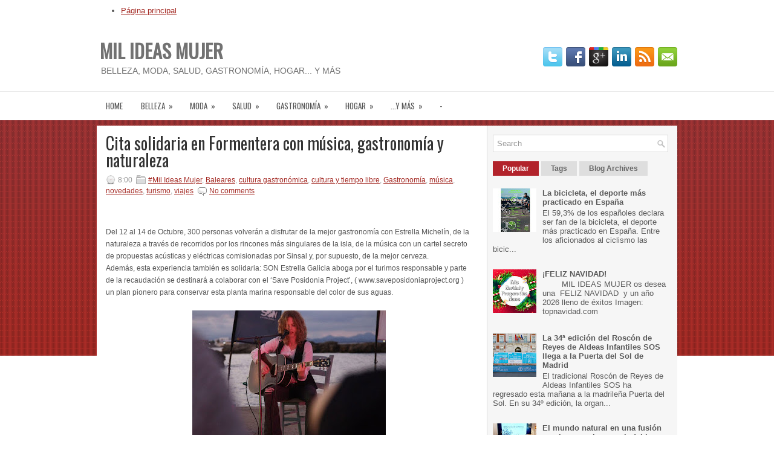

--- FILE ---
content_type: text/html; charset=UTF-8
request_url: http://www.milideasmujer.com/2018/09/cita-solidaria-en-formentera-con-musica.html
body_size: 63370
content:
<!DOCTYPE html>
<html dir='ltr' xmlns='http://www.w3.org/1999/xhtml' xmlns:b='http://www.google.com/2005/gml/b' xmlns:data='http://www.google.com/2005/gml/data' xmlns:expr='http://www.google.com/2005/gml/expr'>
<head>
<link href='https://www.blogger.com/static/v1/widgets/2944754296-widget_css_bundle.css' rel='stylesheet' type='text/css'/>
<link href='http://fonts.googleapis.com/css?family=Oswald' rel='stylesheet' type='text/css'/>
<meta content='text/html; charset=UTF-8' http-equiv='Content-Type'/>
<meta content='blogger' name='generator'/>
<link href='http://www.milideasmujer.com/favicon.ico' rel='icon' type='image/x-icon'/>
<link href='http://www.milideasmujer.com/2018/09/cita-solidaria-en-formentera-con-musica.html' rel='canonical'/>
<link rel="alternate" type="application/atom+xml" title="MIL IDEAS MUJER - Atom" href="http://www.milideasmujer.com/feeds/posts/default" />
<link rel="alternate" type="application/rss+xml" title="MIL IDEAS MUJER - RSS" href="http://www.milideasmujer.com/feeds/posts/default?alt=rss" />
<link rel="service.post" type="application/atom+xml" title="MIL IDEAS MUJER - Atom" href="https://www.blogger.com/feeds/6379890008530193297/posts/default" />

<link rel="alternate" type="application/atom+xml" title="MIL IDEAS MUJER - Atom" href="http://www.milideasmujer.com/feeds/3069891420231002361/comments/default" />
<!--Can't find substitution for tag [blog.ieCssRetrofitLinks]-->
<link href='https://blogger.googleusercontent.com/img/b/R29vZ2xl/AVvXsEjJR6xqOYIghvTrj_hvdW1xWTyrmnDJeIh5l9cyBs8P4tLPPKwm6wBnIa1ATinVRbaFMH3pThqy1C7CYV-2pMUkgwfpFMfPVEwNFT2j2AnvcQVUdeA6nCB1WQXsv10ws25BwQ0XJZv7zkg/s320/SON_0-P.jpg' rel='image_src'/>
<meta content='http://www.milideasmujer.com/2018/09/cita-solidaria-en-formentera-con-musica.html' property='og:url'/>
<meta content='Cita solidaria en Formentera con música, gastronomía y naturaleza' property='og:title'/>
<meta content='  Del 12 al 14 de Octubre, 300 personas volverán a disfrutar de la mejor gastronomía con Estrella Michelín, de la naturaleza a través de rec...' property='og:description'/>
<meta content='https://blogger.googleusercontent.com/img/b/R29vZ2xl/AVvXsEjJR6xqOYIghvTrj_hvdW1xWTyrmnDJeIh5l9cyBs8P4tLPPKwm6wBnIa1ATinVRbaFMH3pThqy1C7CYV-2pMUkgwfpFMfPVEwNFT2j2AnvcQVUdeA6nCB1WQXsv10ws25BwQ0XJZv7zkg/w1200-h630-p-k-no-nu/SON_0-P.jpg' property='og:image'/>
<!-- Start www.bloggertipandtrick.net: Changing the Blogger Title Tag -->
<title>Cita solidaria en Formentera con música, gastronomía y naturaleza ~ MIL IDEAS MUJER</title>
<!-- End www.bloggertipandtrick.net: Changing the Blogger Title Tag -->
<link href='YOUR-FAVICON-URL' rel='shortcut icon' type='image/vnd.microsoft.icon'/>
<style id='page-skin-1' type='text/css'><!--
/*
-----------------------------------------------
Blogger Template Style
Name:   Lumix
Author: Lasantha Bandara
URL 1:  http://www.premiumbloggertemplates.com/
URL 2:  http://www.bloggertipandtrick.net/
Date:   February 2013
License:  This free Blogger template is licensed under the Creative Commons Attribution 3.0 License, which permits both personal and commercial use.
However, to satisfy the 'attribution' clause of the license, you are required to keep the footer links intact which provides due credit to its authors. For more specific details about the license, you may visit the URL below:
http://creativecommons.org/licenses/by/3.0/
----------------------------------------------- */
body#layout ul{list-style-type:none;list-style:none}
body#layout ul li{list-style-type:none;list-style:none}
body#layout #myGallery{display:none}
body#layout .featuredposts{display:none}
body#layout .fp-slider{display:none}
body#layout #navcontainer{display:none}
body#layout .menu-secondary-wrap{display:none}
body#layout .menu-secondary-container{display:none}
body#layout #skiplinks{display:none}
body#layout .feedtwitter{display:none}
body#layout #header-wrapper {margin-bottom:10px;min-height:120px;}
body#layout .social-profiles-widget h3 {display:none;}
/* Variable definitions
====================
<Variable name="bgcolor" description="Page Background Color"
type="color" default="#fff">
<Variable name="textcolor" description="Text Color"
type="color" default="#333">
<Variable name="linkcolor" description="Link Color"
type="color" default="#58a">
<Variable name="pagetitlecolor" description="Blog Title Color"
type="color" default="#666">
<Variable name="descriptioncolor" description="Blog Description Color"
type="color" default="#999">
<Variable name="titlecolor" description="Post Title Color"
type="color" default="#c60">
<Variable name="bordercolor" description="Border Color"
type="color" default="#ccc">
<Variable name="sidebarcolor" description="Sidebar Title Color"
type="color" default="#999">
<Variable name="sidebartextcolor" description="Sidebar Text Color"
type="color" default="#666">
<Variable name="visitedlinkcolor" description="Visited Link Color"
type="color" default="#999">
<Variable name="bodyfont" description="Text Font"
type="font" default="normal normal 100% Georgia, Serif">
<Variable name="headerfont" description="Sidebar Title Font"
type="font"
default="normal normal 78% 'Trebuchet MS',Trebuchet,Arial,Verdana,Sans-serif">
<Variable name="pagetitlefont" description="Blog Title Font"
type="font"
default="normal normal 200% Georgia, Serif">
<Variable name="descriptionfont" description="Blog Description Font"
type="font"
default="normal normal 78% 'Trebuchet MS', Trebuchet, Arial, Verdana, Sans-serif">
<Variable name="postfooterfont" description="Post Footer Font"
type="font"
default="normal normal 78% 'Trebuchet MS', Trebuchet, Arial, Verdana, Sans-serif">
<Variable name="startSide" description="Side where text starts in blog language"
type="automatic" default="left">
<Variable name="endSide" description="Side where text ends in blog language"
type="automatic" default="right">
*/
/* Use this with templates/template-twocol.html */
body{background: #FFFFFF url(https://blogger.googleusercontent.com/img/b/R29vZ2xl/AVvXsEgeF4zB0iA_UNwNUvoRP3oN00GrED7MOl9PF4KupAX62h80fL-5kOECtWm0PGu6dAMg5BdXEWqmhmZoQfiQbVon4IeXCsJ2xr_oLwqiYHZOCV2xfbpw9sstBL7jeFzZxbibw0X-P9eqWYE/s1600/background.png) left top repeat-x;color:#555555;font-family: Arial, Helvetica, Sans-serif;font-size: 13px;margin:0px;padding:0px;}
a:link,a:visited{color:#A42A24;text-decoration:underline;outline:none;}
a:hover{color:#E3464A;text-decoration:none;outline:none;}
a img{border-width:0}
#body-wrapper{margin:0px;padding:0px;}
/* Header-----------------------------------------------*/
#header-wrapper{width:960px;margin:0px auto 0px;height:60px;padding:24px 0px 24px 0px;overflow:hidden;}
#header-inner{background-position:center;margin-left:auto;margin-right:auto}
#header{margin:0;border:0 solid #cccccc;color:#666666;float:left;width:60%;overflow:hidden;}
#header h1{color:#727272;text-shadow:0px 1px 0px #fff;margin:0 5px 0;padding:0px 0px 0px 0px;font-family:&#39;Oswald&#39;,Arial,Helvetica,Sans-serif;font-weight:bold;font-size:32px;line-height:32px;}
#header .description{padding-left:7px;color:#727272;text-shadow:0px 1px 0px #fff;line-height:14px;font-size:14px;padding-top:0px;margin-top:10px;font-family:Arial,Helvetica,Sans-serif;}
#header h1 a,#header h1 a:visited{color:#727272;text-decoration:none}
#header h2{padding-left:5px;color:#727272;font:14px Arial,Helvetica,Sans-serif}
#header2{float:right;width:38%;margin-right:0px;padding-right:0px;overflow:hidden;}
#header2 .widget{padding:0px 0px 0px 0px;float:right}
.social-profiles-widget img{margin:0 4px 0 0}
.social-profiles-widget img:hover{opacity:0.8}
#top-social-profiles{padding-top:10px;height:32px;text-align:right}
#top-social-profiles img{margin:0 0 0 6px !important}
#top-social-profiles img:hover{opacity:0.8}
#top-social-profiles .widget-container{background:none;padding:0;border:0}
/* Outer-Wrapper----------------------------------------------- */
#outer-wrapper{width:960px;margin:0px auto 0px;padding:0px;text-align:left;}
#content-wrapper{background:#FFFFFF url(https://blogger.googleusercontent.com/img/b/R29vZ2xl/AVvXsEgIw6cZeIuF-SH1XrzWnHEj8PcjUm6FxW9pBRSBhyPSbsJ68ExzVrQAvPR1xnC7vLGXEQV-mAaMmmhngPCtT9so7VsQ8GDyzmED5HKHcfhh6oL26K-XvD5Dlt1-1VP6kWuHKUq7lzkM3bA/s1600/main-bg.png) right top repeat-y;padding:15px;}
#main-wrapper{width:615px;float:left;margin:0px;padding:0px 0px 0px 0px;word-wrap:break-word;overflow:hidden;}
#rsidebar-wrapper{width:290px;float:right;margin:0px;padding:0px 0px 0px 0px;word-wrap:break-word;overflow:hidden;}
/* Headings----------------------------------------------- */
h2{}
/* Posts-----------------------------------------------*/
h2.date-header{margin:1.5em 0 .5em;display:none;}
.wrapfullpost{}
.post{margin-bottom:15px;border-bottom:0;}
.post-title{color:#333333;margin:0 0 10px 0;padding:0;font-family:Arial, Helvetica, Sans-serif;font-size:28px;line-height:28px;font-weight:normal;}
.post-title a,.post-title a:visited,.post-title strong{display:block;text-decoration:none;color:#333333;text-decoration:none;}
.post-title strong,.post-title a:hover{color:#AB2F2D;text-decoration:none;}
.post-body{margin:0px;padding:0px 10px 0px 0px;font-family:Arial, Helvetica, Sans-serif;font-size:12px;line-height: 20px;}
.post-footer{margin:5px 0;}
.comment-link{margin-left:.6em}
.post-body img{padding:3px;}
.postmeta-primary{color:#999;font-size:12px;line-height:18px;padding:0 0 5px 0}
.postmeta-secondary{color:#999;font-size:12px;line-height:18px;padding:0 0 10px 0}
.postmeta-primary span,.postmeta-secondary span{padding:3px 0 3px 20px;background-position:left center;background-repeat:no-repeat}
.meta_date{background-image:url(https://blogger.googleusercontent.com/img/b/R29vZ2xl/AVvXsEjIjB32CEDFih1tNqPG3PXl_1yY98hqUe_ut1Pln1ESTYZ49_hKaqsLUHklnMV77Yw2WpimoZmwMTK974cCcb_7sQE8YXrmHv7ivBtwa92xJKaCB6GbW2MwPxtpghFCwdbVQpbMr1UWh5Q/s1600/date.png)}
.meta_author{background-image:url(https://blogger.googleusercontent.com/img/b/R29vZ2xl/AVvXsEg3k1GgHYWeZAu-LT_Vm3yxw5CVEOkSTko1L3Nj-bchXtNYu-Ao2ujd0fwl4LHjYTfpaHXUEeUyH4M0fqHYwbjcYtkQ-DQ2dlC7Rlw3KeBmxStBLqyLH115LkzsnEURc685gypQZZ-iKJ4/s1600/author.png)}
.meta_comments{background-image:url(https://blogger.googleusercontent.com/img/b/R29vZ2xl/AVvXsEjvKKBoLFB_IEGB0kUHvVmxUlLnVEZBM_6oqGbgLSg3Tz7rexWQw3jX7Vf79RDV3QDWNrour8hN6bR6Ncg8vK7abcwI-5-wcMUzgIDKKGm3i8SMwaRAarmwRIsxMs-zxXA5_K-BrsKnGMs/s1600/comments.png)}
.meta_edit{background-image:url(images/edit.png)}
.meta_categories{background-image:url(https://blogger.googleusercontent.com/img/b/R29vZ2xl/AVvXsEjsrD-K6FM-kySDuJ-dyQqaf3N9nOMJrXvzpaI5rLxybY6uZ7iz1bZpTlhghAtjrRlFW8ihrP6YNpSSqzfYtW2PNgjLJapRQed9j2CM5w79p1uvWMHijSe3-DeFm7b05zBduoACx6fpWGM/s1600/category.png)}
.meta_tags{background-image:url(https://blogger.googleusercontent.com/img/b/R29vZ2xl/AVvXsEhON47uzTl4NT_dUM0IlQ-SV3Qd8HDx1QLkOm-jtjsBcFByhh5hzouodlwuF2RdbnbaiftuPOFXZpKJl3xxmPxHXP19w3vRMxt6q_0T3fSqL0O5McvqeiIrj7qwwooRt__wjPiEW446EK4/s1600/tags.png)}
.readmore{margin-bottom:5px;float:right}
.readmore a{color:#A82930;background:#F6F6F6;padding:8px 14px;display:inline-block;font-size:12px;line-height:12px;text-decoration:none;text-transform:uppercase}
.readmore a:hover{color:#fff;background:#B2232B;text-decoration:none}
/* Sidebar Content----------------------------------------------- */
.sidebar{margin:0 0 10px 0;font-size:13px;color:#5A5A5A;}
.sidebar a{text-decoration:none;color:#5A5A5A;}
.sidebar a:hover{text-decoration:none;color:#AD2A2A;}
.sidebar h2, h3.widgettitle{background:#E7E7E7;margin:0 0 10px 0;padding:10px 10px 10px 12px;border-left:3px solid #AD2A2A;color:#414445;font-size:16px;line-height:16px;font-family:'Oswald',sans-serif;font-weight:normal;text-decoration:none;text-transform:uppercase;}
.sidebar ul{list-style-type:none;list-style:none;margin:0px;padding:0px;}
.sidebar ul li{padding:0 0 9px 12px;margin:0 0 8px 0;background:url(https://blogger.googleusercontent.com/img/b/R29vZ2xl/AVvXsEjSAw40lovJpP5FpyFHQbezVizzvgQc4hcsf3PHQVpyJNf0tMpkMyUe0KOOZMeN3pdFhZOcEKUxR-jF9KBllscDjKrrGDpVf_o6sTN5ig6_RjrUjvNO-BnjWQuEgQbui1I-4Isc96eXG8Q/s1600/widget-list.png) left 3px no-repeat;}
.sidebar .widget{margin:0 0 15px 0;padding:0;color:#5A5A5A;font-size:13px;}
.main .widget{margin:0 0 5px;padding:0 0 2px}
.main .Blog{border-bottom-width:0}
.widget-container{list-style-type:none;list-style:none;margin:0 0 15px 0;padding:0;color:#5A5A5A;font-size:13px}
/* FOOTER ----------------------------------------------- */
#footer-container{}
#footer{margin-bottom:15px}
#copyrights{color:#FFF;background:#A92E29;text-align:center;padding:20px 0}
#copyrights a{color:#FFF}
#copyrights a:hover{color:#FFF;text-decoration:none}
#credits{color:#7D7D7D;text-align:center;font-size:11px;padding:10px 0 0 0}
#credits a{color:#7D7D7D;text-decoration:none}
#credits a:hover{text-decoration:none;color:#7D7D7D}
#footer-widgets-container{}
#footer-widgets{background:#F6F6F6;padding:20px 0 0 0;border-top:1px solid #DBDBDB}
.footer-widget-box{width:300px;float:left;margin-left:15px}
.footer-widget-box-last{}
#footer-widgets .widget-container{color:#5A5A5A;}
#footer-widgets .widget-container a{text-decoration:none;color:#5A5A5A;}
#footer-widgets .widget-container a:hover{text-decoration:none;color:#AD2A2A;}
#footer-widgets h2{background:#E7E7E7;margin:0 0 10px 0;padding:10px 10px 10px 12px;border-left:3px solid #AD2A2A;color:#414445;font-size:16px;line-height:16px;font-family:'Oswald',sans-serif;font-weight:normal;text-decoration:none;text-transform:uppercase;}
#footer-widgets .widget ul{list-style-type:none;list-style:none;margin:0px;padding:0px;}
#footer-widgets .widget ul li{padding:0 0 9px 12px;margin:0 0 8px 0;background:url(https://blogger.googleusercontent.com/img/b/R29vZ2xl/AVvXsEjSAw40lovJpP5FpyFHQbezVizzvgQc4hcsf3PHQVpyJNf0tMpkMyUe0KOOZMeN3pdFhZOcEKUxR-jF9KBllscDjKrrGDpVf_o6sTN5ig6_RjrUjvNO-BnjWQuEgQbui1I-4Isc96eXG8Q/s1600/widget-list.png) left 3px no-repeat;}
.footersec {}
.footersec .widget{margin-bottom:20px;}
.footersec ul{}
.footersec ul li{}
/* Search ----------------------------------------------- */
#search{border:1px solid #D8D8D8;background:#FFF url(https://blogger.googleusercontent.com/img/b/R29vZ2xl/AVvXsEjTvjj5BZ-YEPa4p_t3vYo1XpRz0ylsQMlsYVmCyX-4iD08gRB5V7AW8vGr4jwOAkx-ppmruCyde3qMo88tcP0g5GOlQQmbSI2MO7vKOxS2dLthZBN7AA_pThrdD9SebU9Gt1P8DkGwUfc/s1600/search.png) 99% 50% no-repeat;text-align:left;padding:6px 24px 6px 6px}
#search #s{background:none;color:#979797;border:0;width:100%;padding:0;margin:0;outline:none}
#content-search{width:300px;padding:15px 0}
/* Comments----------------------------------------------- */
#comments{padding:10px;}
#comments h4{font-size:16px;font-weight:bold;margin:1em 0;color:#000000;}
#comments-block3{padding:0;margin:0;float:left;overflow:hidden;position:relative;}
#comment-name-url{width:465px;float:left}
#comment-date{width:465px;float:left;margin-top:5px;font-size:10px;}
#comment-header{float:left;padding:5px 0 40px 10px;margin:5px 0px 15px 0px;position:relative;background-color:#fff;border:1px dashed #ddd;}
.avatar-image-container{background:url(https://blogger.googleusercontent.com/img/b/R29vZ2xl/AVvXsEhSTpR7K1BPgztVtDqK6yqibdaqa8vT7lduR7NhlOmJgQrSuaxnpC5Yct5SfM0Bg3RU2X6dwsjemlk-PjvHNQgIg5aRpb3GcttEr0oye3IxBGoVpmzoWODmeR9rE1DiW031PnW2DEs7RpNh/s1600/comment-avatar.jpg);width:32px;height:32px;float:right;margin:5px 10px 5px 5px;border:1px solid #ddd;}
.avatar-image-container img{width:32px;height:32px;}
a.comments-autor-name{color:#000;font:normal bold 14px Arial,Tahoma,Verdana}
a.says{color:#000;font:normal 14px Arial,Tahoma,Verdana}
.says a:hover{text-decoration:none}
.deleted-comment{font-style:italic;color:gray}
#blog-pager-newer-link{float:left}
#blog-pager-older-link{float:right}
#blog-pager{text-align:center}
.feed-links{clear:both;line-height:2.5em}
/* Profile ----------------------------------------------- */
.profile-img{float:left;margin-top:0;margin-right:5px;margin-bottom:5px;margin-left:0;padding:4px;border:1px solid #cccccc}
.profile-data{margin:0;text-transform:uppercase;letter-spacing:.1em;font:normal normal 78% 'Trebuchet MS', Trebuchet, Arial, Verdana, Sans-serif;color:#999999;font-weight:bold;line-height:1.6em}
.profile-datablock{margin:.5em 0 .5em}
.profile-textblock{margin:0.5em 0;line-height:1.6em}
.avatar-image-container{background:url(https://blogger.googleusercontent.com/img/b/R29vZ2xl/AVvXsEhSTpR7K1BPgztVtDqK6yqibdaqa8vT7lduR7NhlOmJgQrSuaxnpC5Yct5SfM0Bg3RU2X6dwsjemlk-PjvHNQgIg5aRpb3GcttEr0oye3IxBGoVpmzoWODmeR9rE1DiW031PnW2DEs7RpNh/s1600/comment-avatar.jpg);width:32px;height:32px;float:right;margin:5px 10px 5px 5px;border:1px solid #ddd;}
.avatar-image-container img{width:32px;height:32px;}
.profile-link{font:normal normal 78% 'Trebuchet MS', Trebuchet, Arial, Verdana, Sans-serif;text-transform:uppercase;letter-spacing:.1em}
#navbar-iframe{height:0;visibility:hidden;display:none;}

--></style>
<script src='https://ajax.googleapis.com/ajax/libs/jquery/1.8.0/jquery.min.js' type='text/javascript'></script>
<script type='text/javascript'>
//<![CDATA[

(function($){
	/* hoverIntent by Brian Cherne */
	$.fn.hoverIntent = function(f,g) {
		// default configuration options
		var cfg = {
			sensitivity: 7,
			interval: 100,
			timeout: 0
		};
		// override configuration options with user supplied object
		cfg = $.extend(cfg, g ? { over: f, out: g } : f );

		// instantiate variables
		// cX, cY = current X and Y position of mouse, updated by mousemove event
		// pX, pY = previous X and Y position of mouse, set by mouseover and polling interval
		var cX, cY, pX, pY;

		// A private function for getting mouse position
		var track = function(ev) {
			cX = ev.pageX;
			cY = ev.pageY;
		};

		// A private function for comparing current and previous mouse position
		var compare = function(ev,ob) {
			ob.hoverIntent_t = clearTimeout(ob.hoverIntent_t);
			// compare mouse positions to see if they've crossed the threshold
			if ( ( Math.abs(pX-cX) + Math.abs(pY-cY) ) < cfg.sensitivity ) {
				$(ob).unbind("mousemove",track);
				// set hoverIntent state to true (so mouseOut can be called)
				ob.hoverIntent_s = 1;
				return cfg.over.apply(ob,[ev]);
			} else {
				// set previous coordinates for next time
				pX = cX; pY = cY;
				// use self-calling timeout, guarantees intervals are spaced out properly (avoids JavaScript timer bugs)
				ob.hoverIntent_t = setTimeout( function(){compare(ev, ob);} , cfg.interval );
			}
		};

		// A private function for delaying the mouseOut function
		var delay = function(ev,ob) {
			ob.hoverIntent_t = clearTimeout(ob.hoverIntent_t);
			ob.hoverIntent_s = 0;
			return cfg.out.apply(ob,[ev]);
		};

		// A private function for handling mouse 'hovering'
		var handleHover = function(e) {
			// next three lines copied from jQuery.hover, ignore children onMouseOver/onMouseOut
			var p = (e.type == "mouseover" ? e.fromElement : e.toElement) || e.relatedTarget;
			while ( p && p != this ) { try { p = p.parentNode; } catch(e) { p = this; } }
			if ( p == this ) { return false; }

			// copy objects to be passed into t (required for event object to be passed in IE)
			var ev = jQuery.extend({},e);
			var ob = this;

			// cancel hoverIntent timer if it exists
			if (ob.hoverIntent_t) { ob.hoverIntent_t = clearTimeout(ob.hoverIntent_t); }

			// else e.type == "onmouseover"
			if (e.type == "mouseover") {
				// set "previous" X and Y position based on initial entry point
				pX = ev.pageX; pY = ev.pageY;
				// update "current" X and Y position based on mousemove
				$(ob).bind("mousemove",track);
				// start polling interval (self-calling timeout) to compare mouse coordinates over time
				if (ob.hoverIntent_s != 1) { ob.hoverIntent_t = setTimeout( function(){compare(ev,ob);} , cfg.interval );}

			// else e.type == "onmouseout"
			} else {
				// unbind expensive mousemove event
				$(ob).unbind("mousemove",track);
				// if hoverIntent state is true, then call the mouseOut function after the specified delay
				if (ob.hoverIntent_s == 1) { ob.hoverIntent_t = setTimeout( function(){delay(ev,ob);} , cfg.timeout );}
			}
		};

		// bind the function to the two event listeners
		return this.mouseover(handleHover).mouseout(handleHover);
	};
	
})(jQuery);

//]]>
</script>
<script type='text/javascript'>
//<![CDATA[

/*
 * Superfish v1.4.8 - jQuery menu widget
 * Copyright (c) 2008 Joel Birch
 *
 * Dual licensed under the MIT and GPL licenses:
 * 	http://www.opensource.org/licenses/mit-license.php
 * 	http://www.gnu.org/licenses/gpl.html
 *
 * CHANGELOG: http://users.tpg.com.au/j_birch/plugins/superfish/changelog.txt
 */

;(function($){
	$.fn.superfish = function(op){

		var sf = $.fn.superfish,
			c = sf.c,
			$arrow = $(['<span class="',c.arrowClass,'"> &#187;</span>'].join('')),
			over = function(){
				var $$ = $(this), menu = getMenu($$);
				clearTimeout(menu.sfTimer);
				$$.showSuperfishUl().siblings().hideSuperfishUl();
			},
			out = function(){
				var $$ = $(this), menu = getMenu($$), o = sf.op;
				clearTimeout(menu.sfTimer);
				menu.sfTimer=setTimeout(function(){
					o.retainPath=($.inArray($$[0],o.$path)>-1);
					$$.hideSuperfishUl();
					if (o.$path.length && $$.parents(['li.',o.hoverClass].join('')).length<1){over.call(o.$path);}
				},o.delay);	
			},
			getMenu = function($menu){
				var menu = $menu.parents(['ul.',c.menuClass,':first'].join(''))[0];
				sf.op = sf.o[menu.serial];
				return menu;
			},
			addArrow = function($a){ $a.addClass(c.anchorClass).append($arrow.clone()); };
			
		return this.each(function() {
			var s = this.serial = sf.o.length;
			var o = $.extend({},sf.defaults,op);
			o.$path = $('li.'+o.pathClass,this).slice(0,o.pathLevels).each(function(){
				$(this).addClass([o.hoverClass,c.bcClass].join(' '))
					.filter('li:has(ul)').removeClass(o.pathClass);
			});
			sf.o[s] = sf.op = o;
			
			$('li:has(ul)',this)[($.fn.hoverIntent && !o.disableHI) ? 'hoverIntent' : 'hover'](over,out).each(function() {
				if (o.autoArrows) addArrow( $('>a:first-child',this) );
			})
			.not('.'+c.bcClass)
				.hideSuperfishUl();
			
			var $a = $('a',this);
			$a.each(function(i){
				var $li = $a.eq(i).parents('li');
				$a.eq(i).focus(function(){over.call($li);}).blur(function(){out.call($li);});
			});
			o.onInit.call(this);
			
		}).each(function() {
			var menuClasses = [c.menuClass];
			if (sf.op.dropShadows  && !($.browser.msie && $.browser.version < 7)) menuClasses.push(c.shadowClass);
			$(this).addClass(menuClasses.join(' '));
		});
	};

	var sf = $.fn.superfish;
	sf.o = [];
	sf.op = {};
	sf.IE7fix = function(){
		var o = sf.op;
		if ($.browser.msie && $.browser.version > 6 && o.dropShadows && o.animation.opacity!=undefined)
			this.toggleClass(sf.c.shadowClass+'-off');
		};
	sf.c = {
		bcClass     : 'sf-breadcrumb',
		menuClass   : 'sf-js-enabled',
		anchorClass : 'sf-with-ul',
		arrowClass  : 'sf-sub-indicator',
		shadowClass : 'sf-shadow'
	};
	sf.defaults = {
		hoverClass	: 'sfHover',
		pathClass	: 'overideThisToUse',
		pathLevels	: 1,
		delay		: 800,
		animation	: {opacity:'show'},
		speed		: 'normal',
		autoArrows	: true,
		dropShadows : true,
		disableHI	: false,		// true disables hoverIntent detection
		onInit		: function(){}, // callback functions
		onBeforeShow: function(){},
		onShow		: function(){},
		onHide		: function(){}
	};
	$.fn.extend({
		hideSuperfishUl : function(){
			var o = sf.op,
				not = (o.retainPath===true) ? o.$path : '';
			o.retainPath = false;
			var $ul = $(['li.',o.hoverClass].join(''),this).add(this).not(not).removeClass(o.hoverClass)
					.find('>ul').hide().css('visibility','hidden');
			o.onHide.call($ul);
			return this;
		},
		showSuperfishUl : function(){
			var o = sf.op,
				sh = sf.c.shadowClass+'-off',
				$ul = this.addClass(o.hoverClass)
					.find('>ul:hidden').css('visibility','visible');
			sf.IE7fix.call($ul);
			o.onBeforeShow.call($ul);
			$ul.animate(o.animation,o.speed,function(){ sf.IE7fix.call($ul); o.onShow.call($ul); });
			return this;
		}
	});

})(jQuery);



//]]>
</script>
<script type='text/javascript'>
//<![CDATA[

/*
 * jQuery Cycle Plugin (with Transition Definitions)
 * Examples and documentation at: http://jquery.malsup.com/cycle/
 * Copyright (c) 2007-2010 M. Alsup
 * Version: 2.88 (08-JUN-2010)
 * Dual licensed under the MIT and GPL licenses.
 * http://jquery.malsup.com/license.html
 * Requires: jQuery v1.2.6 or later
 */
(function($){var ver="2.88";if($.support==undefined){$.support={opacity:!($.browser.msie)};}function debug(s){if($.fn.cycle.debug){log(s);}}function log(){if(window.console&&window.console.log){window.console.log("[cycle] "+Array.prototype.join.call(arguments," "));}}$.fn.cycle=function(options,arg2){var o={s:this.selector,c:this.context};if(this.length===0&&options!="stop"){if(!$.isReady&&o.s){log("DOM not ready, queuing slideshow");$(function(){$(o.s,o.c).cycle(options,arg2);});return this;}log("terminating; zero elements found by selector"+($.isReady?"":" (DOM not ready)"));return this;}return this.each(function(){var opts=handleArguments(this,options,arg2);if(opts===false){return;}opts.updateActivePagerLink=opts.updateActivePagerLink||$.fn.cycle.updateActivePagerLink;if(this.cycleTimeout){clearTimeout(this.cycleTimeout);}this.cycleTimeout=this.cyclePause=0;var $cont=$(this);var $slides=opts.slideExpr?$(opts.slideExpr,this):$cont.children();var els=$slides.get();if(els.length<2){log("terminating; too few slides: "+els.length);return;}var opts2=buildOptions($cont,$slides,els,opts,o);if(opts2===false){return;}var startTime=opts2.continuous?10:getTimeout(els[opts2.currSlide],els[opts2.nextSlide],opts2,!opts2.rev);if(startTime){startTime+=(opts2.delay||0);if(startTime<10){startTime=10;}debug("first timeout: "+startTime);this.cycleTimeout=setTimeout(function(){go(els,opts2,0,(!opts2.rev&&!opts.backwards));},startTime);}});};function handleArguments(cont,options,arg2){if(cont.cycleStop==undefined){cont.cycleStop=0;}if(options===undefined||options===null){options={};}if(options.constructor==String){switch(options){case"destroy":case"stop":var opts=$(cont).data("cycle.opts");if(!opts){return false;}cont.cycleStop++;if(cont.cycleTimeout){clearTimeout(cont.cycleTimeout);}cont.cycleTimeout=0;$(cont).removeData("cycle.opts");if(options=="destroy"){destroy(opts);}return false;case"toggle":cont.cyclePause=(cont.cyclePause===1)?0:1;checkInstantResume(cont.cyclePause,arg2,cont);return false;case"pause":cont.cyclePause=1;return false;case"resume":cont.cyclePause=0;checkInstantResume(false,arg2,cont);return false;case"prev":case"next":var opts=$(cont).data("cycle.opts");if(!opts){log('options not found, "prev/next" ignored');return false;}$.fn.cycle[options](opts);return false;default:options={fx:options};}return options;}else{if(options.constructor==Number){var num=options;options=$(cont).data("cycle.opts");if(!options){log("options not found, can not advance slide");return false;}if(num<0||num>=options.elements.length){log("invalid slide index: "+num);return false;}options.nextSlide=num;if(cont.cycleTimeout){clearTimeout(cont.cycleTimeout);cont.cycleTimeout=0;}if(typeof arg2=="string"){options.oneTimeFx=arg2;}go(options.elements,options,1,num>=options.currSlide);return false;}}return options;function checkInstantResume(isPaused,arg2,cont){if(!isPaused&&arg2===true){var options=$(cont).data("cycle.opts");if(!options){log("options not found, can not resume");return false;}if(cont.cycleTimeout){clearTimeout(cont.cycleTimeout);cont.cycleTimeout=0;}go(options.elements,options,1,(!opts.rev&&!opts.backwards));}}}function removeFilter(el,opts){if(!$.support.opacity&&opts.cleartype&&el.style.filter){try{el.style.removeAttribute("filter");}catch(smother){}}}function destroy(opts){if(opts.next){$(opts.next).unbind(opts.prevNextEvent);}if(opts.prev){$(opts.prev).unbind(opts.prevNextEvent);}if(opts.pager||opts.pagerAnchorBuilder){$.each(opts.pagerAnchors||[],function(){this.unbind().remove();});}opts.pagerAnchors=null;if(opts.destroy){opts.destroy(opts);}}function buildOptions($cont,$slides,els,options,o){var opts=$.extend({},$.fn.cycle.defaults,options||{},$.metadata?$cont.metadata():$.meta?$cont.data():{});if(opts.autostop){opts.countdown=opts.autostopCount||els.length;}var cont=$cont[0];$cont.data("cycle.opts",opts);opts.$cont=$cont;opts.stopCount=cont.cycleStop;opts.elements=els;opts.before=opts.before?[opts.before]:[];opts.after=opts.after?[opts.after]:[];opts.after.unshift(function(){opts.busy=0;});if(!$.support.opacity&&opts.cleartype){opts.after.push(function(){removeFilter(this,opts);});}if(opts.continuous){opts.after.push(function(){go(els,opts,0,(!opts.rev&&!opts.backwards));});}saveOriginalOpts(opts);if(!$.support.opacity&&opts.cleartype&&!opts.cleartypeNoBg){clearTypeFix($slides);}if($cont.css("position")=="static"){$cont.css("position","relative");}if(opts.width){$cont.width(opts.width);}if(opts.height&&opts.height!="auto"){$cont.height(opts.height);}if(opts.startingSlide){opts.startingSlide=parseInt(opts.startingSlide);}else{if(opts.backwards){opts.startingSlide=els.length-1;}}if(opts.random){opts.randomMap=[];for(var i=0;i<els.length;i++){opts.randomMap.push(i);}opts.randomMap.sort(function(a,b){return Math.random()-0.5;});opts.randomIndex=1;opts.startingSlide=opts.randomMap[1];}else{if(opts.startingSlide>=els.length){opts.startingSlide=0;}}opts.currSlide=opts.startingSlide||0;var first=opts.startingSlide;$slides.css({position:"absolute",top:0,left:0}).hide().each(function(i){var z;if(opts.backwards){z=first?i<=first?els.length+(i-first):first-i:els.length-i;}else{z=first?i>=first?els.length-(i-first):first-i:els.length-i;}$(this).css("z-index",z);});$(els[first]).css("opacity",1).show();removeFilter(els[first],opts);if(opts.fit&&opts.width){$slides.width(opts.width);}if(opts.fit&&opts.height&&opts.height!="auto"){$slides.height(opts.height);}var reshape=opts.containerResize&&!$cont.innerHeight();if(reshape){var maxw=0,maxh=0;for(var j=0;j<els.length;j++){var $e=$(els[j]),e=$e[0],w=$e.outerWidth(),h=$e.outerHeight();if(!w){w=e.offsetWidth||e.width||$e.attr("width");}if(!h){h=e.offsetHeight||e.height||$e.attr("height");}maxw=w>maxw?w:maxw;maxh=h>maxh?h:maxh;}if(maxw>0&&maxh>0){$cont.css({width:maxw+"px",height:maxh+"px"});}}if(opts.pause){$cont.hover(function(){this.cyclePause++;},function(){this.cyclePause--;});}if(supportMultiTransitions(opts)===false){return false;}var requeue=false;options.requeueAttempts=options.requeueAttempts||0;$slides.each(function(){var $el=$(this);this.cycleH=(opts.fit&&opts.height)?opts.height:($el.height()||this.offsetHeight||this.height||$el.attr("height")||0);this.cycleW=(opts.fit&&opts.width)?opts.width:($el.width()||this.offsetWidth||this.width||$el.attr("width")||0);if($el.is("img")){var loadingIE=($.browser.msie&&this.cycleW==28&&this.cycleH==30&&!this.complete);var loadingFF=($.browser.mozilla&&this.cycleW==34&&this.cycleH==19&&!this.complete);var loadingOp=($.browser.opera&&((this.cycleW==42&&this.cycleH==19)||(this.cycleW==37&&this.cycleH==17))&&!this.complete);var loadingOther=(this.cycleH==0&&this.cycleW==0&&!this.complete);if(loadingIE||loadingFF||loadingOp||loadingOther){if(o.s&&opts.requeueOnImageNotLoaded&&++options.requeueAttempts<100){log(options.requeueAttempts," - img slide not loaded, requeuing slideshow: ",this.src,this.cycleW,this.cycleH);setTimeout(function(){$(o.s,o.c).cycle(options);},opts.requeueTimeout);requeue=true;return false;}else{log("could not determine size of image: "+this.src,this.cycleW,this.cycleH);}}}return true;});if(requeue){return false;}opts.cssBefore=opts.cssBefore||{};opts.animIn=opts.animIn||{};opts.animOut=opts.animOut||{};$slides.not(":eq("+first+")").css(opts.cssBefore);if(opts.cssFirst){$($slides[first]).css(opts.cssFirst);}if(opts.timeout){opts.timeout=parseInt(opts.timeout);if(opts.speed.constructor==String){opts.speed=$.fx.speeds[opts.speed]||parseInt(opts.speed);}if(!opts.sync){opts.speed=opts.speed/2;}var buffer=opts.fx=="shuffle"?500:250;while((opts.timeout-opts.speed)<buffer){opts.timeout+=opts.speed;}}if(opts.easing){opts.easeIn=opts.easeOut=opts.easing;}if(!opts.speedIn){opts.speedIn=opts.speed;}if(!opts.speedOut){opts.speedOut=opts.speed;}opts.slideCount=els.length;opts.currSlide=opts.lastSlide=first;if(opts.random){if(++opts.randomIndex==els.length){opts.randomIndex=0;}opts.nextSlide=opts.randomMap[opts.randomIndex];}else{if(opts.backwards){opts.nextSlide=opts.startingSlide==0?(els.length-1):opts.startingSlide-1;}else{opts.nextSlide=opts.startingSlide>=(els.length-1)?0:opts.startingSlide+1;}}if(!opts.multiFx){var init=$.fn.cycle.transitions[opts.fx];if($.isFunction(init)){init($cont,$slides,opts);}else{if(opts.fx!="custom"&&!opts.multiFx){log("unknown transition: "+opts.fx,"; slideshow terminating");return false;}}}var e0=$slides[first];if(opts.before.length){opts.before[0].apply(e0,[e0,e0,opts,true]);}if(opts.after.length>1){opts.after[1].apply(e0,[e0,e0,opts,true]);}if(opts.next){$(opts.next).bind(opts.prevNextEvent,function(){return advance(opts,opts.rev?-1:1);});}if(opts.prev){$(opts.prev).bind(opts.prevNextEvent,function(){return advance(opts,opts.rev?1:-1);});}if(opts.pager||opts.pagerAnchorBuilder){buildPager(els,opts);}exposeAddSlide(opts,els);return opts;}function saveOriginalOpts(opts){opts.original={before:[],after:[]};opts.original.cssBefore=$.extend({},opts.cssBefore);opts.original.cssAfter=$.extend({},opts.cssAfter);opts.original.animIn=$.extend({},opts.animIn);opts.original.animOut=$.extend({},opts.animOut);$.each(opts.before,function(){opts.original.before.push(this);});$.each(opts.after,function(){opts.original.after.push(this);});}function supportMultiTransitions(opts){var i,tx,txs=$.fn.cycle.transitions;if(opts.fx.indexOf(",")>0){opts.multiFx=true;opts.fxs=opts.fx.replace(/\s*/g,"").split(",");for(i=0;i<opts.fxs.length;i++){var fx=opts.fxs[i];tx=txs[fx];if(!tx||!txs.hasOwnProperty(fx)||!$.isFunction(tx)){log("discarding unknown transition: ",fx);opts.fxs.splice(i,1);i--;}}if(!opts.fxs.length){log("No valid transitions named; slideshow terminating.");return false;}}else{if(opts.fx=="all"){opts.multiFx=true;opts.fxs=[];for(p in txs){tx=txs[p];if(txs.hasOwnProperty(p)&&$.isFunction(tx)){opts.fxs.push(p);}}}}if(opts.multiFx&&opts.randomizeEffects){var r1=Math.floor(Math.random()*20)+30;for(i=0;i<r1;i++){var r2=Math.floor(Math.random()*opts.fxs.length);opts.fxs.push(opts.fxs.splice(r2,1)[0]);}debug("randomized fx sequence: ",opts.fxs);}return true;}function exposeAddSlide(opts,els){opts.addSlide=function(newSlide,prepend){var $s=$(newSlide),s=$s[0];if(!opts.autostopCount){opts.countdown++;}els[prepend?"unshift":"push"](s);if(opts.els){opts.els[prepend?"unshift":"push"](s);}opts.slideCount=els.length;$s.css("position","absolute");$s[prepend?"prependTo":"appendTo"](opts.$cont);if(prepend){opts.currSlide++;opts.nextSlide++;}if(!$.support.opacity&&opts.cleartype&&!opts.cleartypeNoBg){clearTypeFix($s);}if(opts.fit&&opts.width){$s.width(opts.width);}if(opts.fit&&opts.height&&opts.height!="auto"){$slides.height(opts.height);}s.cycleH=(opts.fit&&opts.height)?opts.height:$s.height();s.cycleW=(opts.fit&&opts.width)?opts.width:$s.width();$s.css(opts.cssBefore);if(opts.pager||opts.pagerAnchorBuilder){$.fn.cycle.createPagerAnchor(els.length-1,s,$(opts.pager),els,opts);}if($.isFunction(opts.onAddSlide)){opts.onAddSlide($s);}else{$s.hide();}};}$.fn.cycle.resetState=function(opts,fx){fx=fx||opts.fx;opts.before=[];opts.after=[];opts.cssBefore=$.extend({},opts.original.cssBefore);opts.cssAfter=$.extend({},opts.original.cssAfter);opts.animIn=$.extend({},opts.original.animIn);opts.animOut=$.extend({},opts.original.animOut);opts.fxFn=null;$.each(opts.original.before,function(){opts.before.push(this);});$.each(opts.original.after,function(){opts.after.push(this);});var init=$.fn.cycle.transitions[fx];if($.isFunction(init)){init(opts.$cont,$(opts.elements),opts);}};function go(els,opts,manual,fwd){if(manual&&opts.busy&&opts.manualTrump){debug("manualTrump in go(), stopping active transition");$(els).stop(true,true);opts.busy=false;}if(opts.busy){debug("transition active, ignoring new tx request");return;}var p=opts.$cont[0],curr=els[opts.currSlide],next=els[opts.nextSlide];if(p.cycleStop!=opts.stopCount||p.cycleTimeout===0&&!manual){return;}if(!manual&&!p.cyclePause&&!opts.bounce&&((opts.autostop&&(--opts.countdown<=0))||(opts.nowrap&&!opts.random&&opts.nextSlide<opts.currSlide))){if(opts.end){opts.end(opts);}return;}var changed=false;if((manual||!p.cyclePause)&&(opts.nextSlide!=opts.currSlide)){changed=true;var fx=opts.fx;curr.cycleH=curr.cycleH||$(curr).height();curr.cycleW=curr.cycleW||$(curr).width();next.cycleH=next.cycleH||$(next).height();next.cycleW=next.cycleW||$(next).width();if(opts.multiFx){if(opts.lastFx==undefined||++opts.lastFx>=opts.fxs.length){opts.lastFx=0;}fx=opts.fxs[opts.lastFx];opts.currFx=fx;}if(opts.oneTimeFx){fx=opts.oneTimeFx;opts.oneTimeFx=null;}$.fn.cycle.resetState(opts,fx);if(opts.before.length){$.each(opts.before,function(i,o){if(p.cycleStop!=opts.stopCount){return;}o.apply(next,[curr,next,opts,fwd]);});}var after=function(){$.each(opts.after,function(i,o){if(p.cycleStop!=opts.stopCount){return;}o.apply(next,[curr,next,opts,fwd]);});};debug("tx firing; currSlide: "+opts.currSlide+"; nextSlide: "+opts.nextSlide);opts.busy=1;if(opts.fxFn){opts.fxFn(curr,next,opts,after,fwd,manual&&opts.fastOnEvent);}else{if($.isFunction($.fn.cycle[opts.fx])){$.fn.cycle[opts.fx](curr,next,opts,after,fwd,manual&&opts.fastOnEvent);}else{$.fn.cycle.custom(curr,next,opts,after,fwd,manual&&opts.fastOnEvent);}}}if(changed||opts.nextSlide==opts.currSlide){opts.lastSlide=opts.currSlide;if(opts.random){opts.currSlide=opts.nextSlide;if(++opts.randomIndex==els.length){opts.randomIndex=0;}opts.nextSlide=opts.randomMap[opts.randomIndex];if(opts.nextSlide==opts.currSlide){opts.nextSlide=(opts.currSlide==opts.slideCount-1)?0:opts.currSlide+1;}}else{if(opts.backwards){var roll=(opts.nextSlide-1)<0;if(roll&&opts.bounce){opts.backwards=!opts.backwards;opts.nextSlide=1;opts.currSlide=0;}else{opts.nextSlide=roll?(els.length-1):opts.nextSlide-1;opts.currSlide=roll?0:opts.nextSlide+1;}}else{var roll=(opts.nextSlide+1)==els.length;if(roll&&opts.bounce){opts.backwards=!opts.backwards;opts.nextSlide=els.length-2;opts.currSlide=els.length-1;}else{opts.nextSlide=roll?0:opts.nextSlide+1;opts.currSlide=roll?els.length-1:opts.nextSlide-1;}}}}if(changed&&opts.pager){opts.updateActivePagerLink(opts.pager,opts.currSlide,opts.activePagerClass);}var ms=0;if(opts.timeout&&!opts.continuous){ms=getTimeout(els[opts.currSlide],els[opts.nextSlide],opts,fwd);}else{if(opts.continuous&&p.cyclePause){ms=10;}}if(ms>0){p.cycleTimeout=setTimeout(function(){go(els,opts,0,(!opts.rev&&!opts.backwards));},ms);}}$.fn.cycle.updateActivePagerLink=function(pager,currSlide,clsName){$(pager).each(function(){$(this).children().removeClass(clsName).eq(currSlide).addClass(clsName);});};function getTimeout(curr,next,opts,fwd){if(opts.timeoutFn){var t=opts.timeoutFn.call(curr,curr,next,opts,fwd);while((t-opts.speed)<250){t+=opts.speed;}debug("calculated timeout: "+t+"; speed: "+opts.speed);if(t!==false){return t;}}return opts.timeout;}$.fn.cycle.next=function(opts){advance(opts,opts.rev?-1:1);};$.fn.cycle.prev=function(opts){advance(opts,opts.rev?1:-1);};function advance(opts,val){var els=opts.elements;var p=opts.$cont[0],timeout=p.cycleTimeout;if(timeout){clearTimeout(timeout);p.cycleTimeout=0;}if(opts.random&&val<0){opts.randomIndex--;if(--opts.randomIndex==-2){opts.randomIndex=els.length-2;}else{if(opts.randomIndex==-1){opts.randomIndex=els.length-1;}}opts.nextSlide=opts.randomMap[opts.randomIndex];}else{if(opts.random){opts.nextSlide=opts.randomMap[opts.randomIndex];}else{opts.nextSlide=opts.currSlide+val;if(opts.nextSlide<0){if(opts.nowrap){return false;}opts.nextSlide=els.length-1;}else{if(opts.nextSlide>=els.length){if(opts.nowrap){return false;}opts.nextSlide=0;}}}}var cb=opts.onPrevNextEvent||opts.prevNextClick;if($.isFunction(cb)){cb(val>0,opts.nextSlide,els[opts.nextSlide]);}go(els,opts,1,val>=0);return false;}function buildPager(els,opts){var $p=$(opts.pager);$.each(els,function(i,o){$.fn.cycle.createPagerAnchor(i,o,$p,els,opts);});opts.updateActivePagerLink(opts.pager,opts.startingSlide,opts.activePagerClass);}$.fn.cycle.createPagerAnchor=function(i,el,$p,els,opts){var a;if($.isFunction(opts.pagerAnchorBuilder)){a=opts.pagerAnchorBuilder(i,el);debug("pagerAnchorBuilder("+i+", el) returned: "+a);}else{a='<a href="#">'+(i+1)+"</a>";}if(!a){return;}var $a=$(a);if($a.parents("body").length===0){var arr=[];if($p.length>1){$p.each(function(){var $clone=$a.clone(true);$(this).append($clone);arr.push($clone[0]);});$a=$(arr);}else{$a.appendTo($p);}}opts.pagerAnchors=opts.pagerAnchors||[];opts.pagerAnchors.push($a);$a.bind(opts.pagerEvent,function(e){e.preventDefault();opts.nextSlide=i;var p=opts.$cont[0],timeout=p.cycleTimeout;if(timeout){clearTimeout(timeout);p.cycleTimeout=0;}var cb=opts.onPagerEvent||opts.pagerClick;if($.isFunction(cb)){cb(opts.nextSlide,els[opts.nextSlide]);}go(els,opts,1,opts.currSlide<i);});if(!/^click/.test(opts.pagerEvent)&&!opts.allowPagerClickBubble){$a.bind("click.cycle",function(){return false;});}if(opts.pauseOnPagerHover){$a.hover(function(){opts.$cont[0].cyclePause++;},function(){opts.$cont[0].cyclePause--;});}};$.fn.cycle.hopsFromLast=function(opts,fwd){var hops,l=opts.lastSlide,c=opts.currSlide;if(fwd){hops=c>l?c-l:opts.slideCount-l;}else{hops=c<l?l-c:l+opts.slideCount-c;}return hops;};function clearTypeFix($slides){debug("applying clearType background-color hack");function hex(s){s=parseInt(s).toString(16);return s.length<2?"0"+s:s;}function getBg(e){for(;e&&e.nodeName.toLowerCase()!="html";e=e.parentNode){var v=$.css(e,"background-color");if(v.indexOf("rgb")>=0){var rgb=v.match(/\d+/g);return"#"+hex(rgb[0])+hex(rgb[1])+hex(rgb[2]);}if(v&&v!="transparent"){return v;}}return"#ffffff";}$slides.each(function(){$(this).css("background-color",getBg(this));});}$.fn.cycle.commonReset=function(curr,next,opts,w,h,rev){$(opts.elements).not(curr).hide();opts.cssBefore.opacity=1;opts.cssBefore.display="block";if(w!==false&&next.cycleW>0){opts.cssBefore.width=next.cycleW;}if(h!==false&&next.cycleH>0){opts.cssBefore.height=next.cycleH;}opts.cssAfter=opts.cssAfter||{};opts.cssAfter.display="none";$(curr).css("zIndex",opts.slideCount+(rev===true?1:0));$(next).css("zIndex",opts.slideCount+(rev===true?0:1));};$.fn.cycle.custom=function(curr,next,opts,cb,fwd,speedOverride){var $l=$(curr),$n=$(next);var speedIn=opts.speedIn,speedOut=opts.speedOut,easeIn=opts.easeIn,easeOut=opts.easeOut;$n.css(opts.cssBefore);if(speedOverride){if(typeof speedOverride=="number"){speedIn=speedOut=speedOverride;}else{speedIn=speedOut=1;}easeIn=easeOut=null;}var fn=function(){$n.animate(opts.animIn,speedIn,easeIn,cb);};$l.animate(opts.animOut,speedOut,easeOut,function(){if(opts.cssAfter){$l.css(opts.cssAfter);}if(!opts.sync){fn();}});if(opts.sync){fn();}};$.fn.cycle.transitions={fade:function($cont,$slides,opts){$slides.not(":eq("+opts.currSlide+")").css("opacity",0);opts.before.push(function(curr,next,opts){$.fn.cycle.commonReset(curr,next,opts);opts.cssBefore.opacity=0;});opts.animIn={opacity:1};opts.animOut={opacity:0};opts.cssBefore={top:0,left:0};}};$.fn.cycle.ver=function(){return ver;};$.fn.cycle.defaults={fx:"fade",timeout:4000,timeoutFn:null,continuous:0,speed:1000,speedIn:null,speedOut:null,next:null,prev:null,onPrevNextEvent:null,prevNextEvent:"click.cycle",pager:null,onPagerEvent:null,pagerEvent:"click.cycle",allowPagerClickBubble:false,pagerAnchorBuilder:null,before:null,after:null,end:null,easing:null,easeIn:null,easeOut:null,shuffle:null,animIn:null,animOut:null,cssBefore:null,cssAfter:null,fxFn:null,height:"auto",startingSlide:0,sync:1,random:0,fit:0,containerResize:1,pause:0,pauseOnPagerHover:0,autostop:0,autostopCount:0,delay:0,slideExpr:null,cleartype:!$.support.opacity,cleartypeNoBg:false,nowrap:0,fastOnEvent:0,randomizeEffects:1,rev:0,manualTrump:true,requeueOnImageNotLoaded:true,requeueTimeout:250,activePagerClass:"activeSlide",updateActivePagerLink:null,backwards:false};})(jQuery);
/*
 * jQuery Cycle Plugin Transition Definitions
 * This script is a plugin for the jQuery Cycle Plugin
 * Examples and documentation at: http://malsup.com/jquery/cycle/
 * Copyright (c) 2007-2010 M. Alsup
 * Version:	 2.72
 * Dual licensed under the MIT and GPL licenses:
 * http://www.opensource.org/licenses/mit-license.php
 * http://www.gnu.org/licenses/gpl.html
 */
(function($){$.fn.cycle.transitions.none=function($cont,$slides,opts){opts.fxFn=function(curr,next,opts,after){$(next).show();$(curr).hide();after();};};$.fn.cycle.transitions.scrollUp=function($cont,$slides,opts){$cont.css("overflow","hidden");opts.before.push($.fn.cycle.commonReset);var h=$cont.height();opts.cssBefore={top:h,left:0};opts.cssFirst={top:0};opts.animIn={top:0};opts.animOut={top:-h};};$.fn.cycle.transitions.scrollDown=function($cont,$slides,opts){$cont.css("overflow","hidden");opts.before.push($.fn.cycle.commonReset);var h=$cont.height();opts.cssFirst={top:0};opts.cssBefore={top:-h,left:0};opts.animIn={top:0};opts.animOut={top:h};};$.fn.cycle.transitions.scrollLeft=function($cont,$slides,opts){$cont.css("overflow","hidden");opts.before.push($.fn.cycle.commonReset);var w=$cont.width();opts.cssFirst={left:0};opts.cssBefore={left:w,top:0};opts.animIn={left:0};opts.animOut={left:0-w};};$.fn.cycle.transitions.scrollRight=function($cont,$slides,opts){$cont.css("overflow","hidden");opts.before.push($.fn.cycle.commonReset);var w=$cont.width();opts.cssFirst={left:0};opts.cssBefore={left:-w,top:0};opts.animIn={left:0};opts.animOut={left:w};};$.fn.cycle.transitions.scrollHorz=function($cont,$slides,opts){$cont.css("overflow","hidden").width();opts.before.push(function(curr,next,opts,fwd){$.fn.cycle.commonReset(curr,next,opts);opts.cssBefore.left=fwd?(next.cycleW-1):(1-next.cycleW);opts.animOut.left=fwd?-curr.cycleW:curr.cycleW;});opts.cssFirst={left:0};opts.cssBefore={top:0};opts.animIn={left:0};opts.animOut={top:0};};$.fn.cycle.transitions.scrollVert=function($cont,$slides,opts){$cont.css("overflow","hidden");opts.before.push(function(curr,next,opts,fwd){$.fn.cycle.commonReset(curr,next,opts);opts.cssBefore.top=fwd?(1-next.cycleH):(next.cycleH-1);opts.animOut.top=fwd?curr.cycleH:-curr.cycleH;});opts.cssFirst={top:0};opts.cssBefore={left:0};opts.animIn={top:0};opts.animOut={left:0};};$.fn.cycle.transitions.slideX=function($cont,$slides,opts){opts.before.push(function(curr,next,opts){$(opts.elements).not(curr).hide();$.fn.cycle.commonReset(curr,next,opts,false,true);opts.animIn.width=next.cycleW;});opts.cssBefore={left:0,top:0,width:0};opts.animIn={width:"show"};opts.animOut={width:0};};$.fn.cycle.transitions.slideY=function($cont,$slides,opts){opts.before.push(function(curr,next,opts){$(opts.elements).not(curr).hide();$.fn.cycle.commonReset(curr,next,opts,true,false);opts.animIn.height=next.cycleH;});opts.cssBefore={left:0,top:0,height:0};opts.animIn={height:"show"};opts.animOut={height:0};};$.fn.cycle.transitions.shuffle=function($cont,$slides,opts){var i,w=$cont.css("overflow","visible").width();$slides.css({left:0,top:0});opts.before.push(function(curr,next,opts){$.fn.cycle.commonReset(curr,next,opts,true,true,true);});if(!opts.speedAdjusted){opts.speed=opts.speed/2;opts.speedAdjusted=true;}opts.random=0;opts.shuffle=opts.shuffle||{left:-w,top:15};opts.els=[];for(i=0;i<$slides.length;i++){opts.els.push($slides[i]);}for(i=0;i<opts.currSlide;i++){opts.els.push(opts.els.shift());}opts.fxFn=function(curr,next,opts,cb,fwd){var $el=fwd?$(curr):$(next);$(next).css(opts.cssBefore);var count=opts.slideCount;$el.animate(opts.shuffle,opts.speedIn,opts.easeIn,function(){var hops=$.fn.cycle.hopsFromLast(opts,fwd);for(var k=0;k<hops;k++){fwd?opts.els.push(opts.els.shift()):opts.els.unshift(opts.els.pop());}if(fwd){for(var i=0,len=opts.els.length;i<len;i++){$(opts.els[i]).css("z-index",len-i+count);}}else{var z=$(curr).css("z-index");$el.css("z-index",parseInt(z)+1+count);}$el.animate({left:0,top:0},opts.speedOut,opts.easeOut,function(){$(fwd?this:curr).hide();if(cb){cb();}});});};opts.cssBefore={display:"block",opacity:1,top:0,left:0};};$.fn.cycle.transitions.turnUp=function($cont,$slides,opts){opts.before.push(function(curr,next,opts){$.fn.cycle.commonReset(curr,next,opts,true,false);opts.cssBefore.top=next.cycleH;opts.animIn.height=next.cycleH;});opts.cssFirst={top:0};opts.cssBefore={left:0,height:0};opts.animIn={top:0};opts.animOut={height:0};};$.fn.cycle.transitions.turnDown=function($cont,$slides,opts){opts.before.push(function(curr,next,opts){$.fn.cycle.commonReset(curr,next,opts,true,false);opts.animIn.height=next.cycleH;opts.animOut.top=curr.cycleH;});opts.cssFirst={top:0};opts.cssBefore={left:0,top:0,height:0};opts.animOut={height:0};};$.fn.cycle.transitions.turnLeft=function($cont,$slides,opts){opts.before.push(function(curr,next,opts){$.fn.cycle.commonReset(curr,next,opts,false,true);opts.cssBefore.left=next.cycleW;opts.animIn.width=next.cycleW;});opts.cssBefore={top:0,width:0};opts.animIn={left:0};opts.animOut={width:0};};$.fn.cycle.transitions.turnRight=function($cont,$slides,opts){opts.before.push(function(curr,next,opts){$.fn.cycle.commonReset(curr,next,opts,false,true);opts.animIn.width=next.cycleW;opts.animOut.left=curr.cycleW;});opts.cssBefore={top:0,left:0,width:0};opts.animIn={left:0};opts.animOut={width:0};};$.fn.cycle.transitions.zoom=function($cont,$slides,opts){opts.before.push(function(curr,next,opts){$.fn.cycle.commonReset(curr,next,opts,false,false,true);opts.cssBefore.top=next.cycleH/2;opts.cssBefore.left=next.cycleW/2;opts.animIn={top:0,left:0,width:next.cycleW,height:next.cycleH};opts.animOut={width:0,height:0,top:curr.cycleH/2,left:curr.cycleW/2};});opts.cssFirst={top:0,left:0};opts.cssBefore={width:0,height:0};};$.fn.cycle.transitions.fadeZoom=function($cont,$slides,opts){opts.before.push(function(curr,next,opts){$.fn.cycle.commonReset(curr,next,opts,false,false);opts.cssBefore.left=next.cycleW/2;opts.cssBefore.top=next.cycleH/2;opts.animIn={top:0,left:0,width:next.cycleW,height:next.cycleH};});opts.cssBefore={width:0,height:0};opts.animOut={opacity:0};};$.fn.cycle.transitions.blindX=function($cont,$slides,opts){var w=$cont.css("overflow","hidden").width();opts.before.push(function(curr,next,opts){$.fn.cycle.commonReset(curr,next,opts);opts.animIn.width=next.cycleW;opts.animOut.left=curr.cycleW;});opts.cssBefore={left:w,top:0};opts.animIn={left:0};opts.animOut={left:w};};$.fn.cycle.transitions.blindY=function($cont,$slides,opts){var h=$cont.css("overflow","hidden").height();opts.before.push(function(curr,next,opts){$.fn.cycle.commonReset(curr,next,opts);opts.animIn.height=next.cycleH;opts.animOut.top=curr.cycleH;});opts.cssBefore={top:h,left:0};opts.animIn={top:0};opts.animOut={top:h};};$.fn.cycle.transitions.blindZ=function($cont,$slides,opts){var h=$cont.css("overflow","hidden").height();var w=$cont.width();opts.before.push(function(curr,next,opts){$.fn.cycle.commonReset(curr,next,opts);opts.animIn.height=next.cycleH;opts.animOut.top=curr.cycleH;});opts.cssBefore={top:h,left:w};opts.animIn={top:0,left:0};opts.animOut={top:h,left:w};};$.fn.cycle.transitions.growX=function($cont,$slides,opts){opts.before.push(function(curr,next,opts){$.fn.cycle.commonReset(curr,next,opts,false,true);opts.cssBefore.left=this.cycleW/2;opts.animIn={left:0,width:this.cycleW};opts.animOut={left:0};});opts.cssBefore={width:0,top:0};};$.fn.cycle.transitions.growY=function($cont,$slides,opts){opts.before.push(function(curr,next,opts){$.fn.cycle.commonReset(curr,next,opts,true,false);opts.cssBefore.top=this.cycleH/2;opts.animIn={top:0,height:this.cycleH};opts.animOut={top:0};});opts.cssBefore={height:0,left:0};};$.fn.cycle.transitions.curtainX=function($cont,$slides,opts){opts.before.push(function(curr,next,opts){$.fn.cycle.commonReset(curr,next,opts,false,true,true);opts.cssBefore.left=next.cycleW/2;opts.animIn={left:0,width:this.cycleW};opts.animOut={left:curr.cycleW/2,width:0};});opts.cssBefore={top:0,width:0};};$.fn.cycle.transitions.curtainY=function($cont,$slides,opts){opts.before.push(function(curr,next,opts){$.fn.cycle.commonReset(curr,next,opts,true,false,true);opts.cssBefore.top=next.cycleH/2;opts.animIn={top:0,height:next.cycleH};opts.animOut={top:curr.cycleH/2,height:0};});opts.cssBefore={left:0,height:0};};$.fn.cycle.transitions.cover=function($cont,$slides,opts){var d=opts.direction||"left";var w=$cont.css("overflow","hidden").width();var h=$cont.height();opts.before.push(function(curr,next,opts){$.fn.cycle.commonReset(curr,next,opts);if(d=="right"){opts.cssBefore.left=-w;}else{if(d=="up"){opts.cssBefore.top=h;}else{if(d=="down"){opts.cssBefore.top=-h;}else{opts.cssBefore.left=w;}}}});opts.animIn={left:0,top:0};opts.animOut={opacity:1};opts.cssBefore={top:0,left:0};};$.fn.cycle.transitions.uncover=function($cont,$slides,opts){var d=opts.direction||"left";var w=$cont.css("overflow","hidden").width();var h=$cont.height();opts.before.push(function(curr,next,opts){$.fn.cycle.commonReset(curr,next,opts,true,true,true);if(d=="right"){opts.animOut.left=w;}else{if(d=="up"){opts.animOut.top=-h;}else{if(d=="down"){opts.animOut.top=h;}else{opts.animOut.left=-w;}}}});opts.animIn={left:0,top:0};opts.animOut={opacity:1};opts.cssBefore={top:0,left:0};};$.fn.cycle.transitions.toss=function($cont,$slides,opts){var w=$cont.css("overflow","visible").width();var h=$cont.height();opts.before.push(function(curr,next,opts){$.fn.cycle.commonReset(curr,next,opts,true,true,true);if(!opts.animOut.left&&!opts.animOut.top){opts.animOut={left:w*2,top:-h/2,opacity:0};}else{opts.animOut.opacity=0;}});opts.cssBefore={left:0,top:0};opts.animIn={left:0};};$.fn.cycle.transitions.wipe=function($cont,$slides,opts){var w=$cont.css("overflow","hidden").width();var h=$cont.height();opts.cssBefore=opts.cssBefore||{};var clip;if(opts.clip){if(/l2r/.test(opts.clip)){clip="rect(0px 0px "+h+"px 0px)";}else{if(/r2l/.test(opts.clip)){clip="rect(0px "+w+"px "+h+"px "+w+"px)";}else{if(/t2b/.test(opts.clip)){clip="rect(0px "+w+"px 0px 0px)";}else{if(/b2t/.test(opts.clip)){clip="rect("+h+"px "+w+"px "+h+"px 0px)";}else{if(/zoom/.test(opts.clip)){var top=parseInt(h/2);var left=parseInt(w/2);clip="rect("+top+"px "+left+"px "+top+"px "+left+"px)";}}}}}}opts.cssBefore.clip=opts.cssBefore.clip||clip||"rect(0px 0px 0px 0px)";var d=opts.cssBefore.clip.match(/(\d+)/g);var t=parseInt(d[0]),r=parseInt(d[1]),b=parseInt(d[2]),l=parseInt(d[3]);opts.before.push(function(curr,next,opts){if(curr==next){return;}var $curr=$(curr),$next=$(next);$.fn.cycle.commonReset(curr,next,opts,true,true,false);opts.cssAfter.display="block";var step=1,count=parseInt((opts.speedIn/13))-1;(function f(){var tt=t?t-parseInt(step*(t/count)):0;var ll=l?l-parseInt(step*(l/count)):0;var bb=b<h?b+parseInt(step*((h-b)/count||1)):h;var rr=r<w?r+parseInt(step*((w-r)/count||1)):w;$next.css({clip:"rect("+tt+"px "+rr+"px "+bb+"px "+ll+"px)"});(step++<=count)?setTimeout(f,13):$curr.css("display","none");})();});opts.cssBefore={display:"block",opacity:1,top:0,left:0};opts.animIn={left:0};opts.animOut={left:0};};})(jQuery);

//]]>
</script>
<script type='text/javascript'>
/* <![CDATA[ */
jQuery.noConflict();
jQuery(function(){ 
	jQuery('ul.menu-primary').superfish({ 
	animation: {opacity:'show'},
autoArrows:  true,
                dropShadows: false, 
                speed: 200,
                delay: 800
                });
            });

jQuery(function(){ 
	jQuery('ul.menu-secondary').superfish({ 
	animation: {opacity:'show'},
autoArrows:  true,
                dropShadows: false, 
                speed: 200,
                delay: 800
                });
            });

jQuery(document).ready(function() {
	jQuery('.fp-slides').cycle({
		fx: 'scrollHorz',
		timeout: 4000,
		delay: 0,
		speed: 400,
		next: '.fp-next',
		prev: '.fp-prev',
		pager: '.fp-pager',
		continuous: 0,
		sync: 1,
		pause: 1,
		pauseOnPagerHover: 1,
		cleartype: true,
		cleartypeNoBg: true
	});
 });

/* ]]> */

</script>
<script type='text/javascript'>
//<![CDATA[

function showrecentcomments(json){for(var i=0;i<a_rc;i++){var b_rc=json.feed.entry[i];var c_rc;if(i==json.feed.entry.length)break;for(var k=0;k<b_rc.link.length;k++){if(b_rc.link[k].rel=='alternate'){c_rc=b_rc.link[k].href;break;}}c_rc=c_rc.replace("#","#comment-");var d_rc=c_rc.split("#");d_rc=d_rc[0];var e_rc=d_rc.split("/");e_rc=e_rc[5];e_rc=e_rc.split(".html");e_rc=e_rc[0];var f_rc=e_rc.replace(/-/g," ");f_rc=f_rc.link(d_rc);var g_rc=b_rc.published.$t;var h_rc=g_rc.substring(0,4);var i_rc=g_rc.substring(5,7);var j_rc=g_rc.substring(8,10);var k_rc=new Array();k_rc[1]="Jan";k_rc[2]="Feb";k_rc[3]="Mar";k_rc[4]="Apr";k_rc[5]="May";k_rc[6]="Jun";k_rc[7]="Jul";k_rc[8]="Aug";k_rc[9]="Sep";k_rc[10]="Oct";k_rc[11]="Nov";k_rc[12]="Dec";if("content" in b_rc){var l_rc=b_rc.content.$t;}else if("summary" in b_rc){var l_rc=b_rc.summary.$t;}else var l_rc="";var re=/<\S[^>]*>/g;l_rc=l_rc.replace(re,"");if(m_rc==true)document.write('On '+k_rc[parseInt(i_rc,10)]+' '+j_rc+' ');document.write('<a href="'+c_rc+'">'+b_rc.author[0].name.$t+'</a> commented');if(n_rc==true)document.write(' on '+f_rc);document.write(': ');if(l_rc.length<o_rc){document.write('<i>&#8220;');document.write(l_rc);document.write('&#8221;</i><br/><br/>');}else{document.write('<i>&#8220;');l_rc=l_rc.substring(0,o_rc);var p_rc=l_rc.lastIndexOf(" ");l_rc=l_rc.substring(0,p_rc);document.write(l_rc+'&hellip;&#8221;</i>');document.write('<br/><br/>');}}}

function rp(json){document.write('<ul>');for(var i=0;i<numposts;i++){document.write('<li>');var entry=json.feed.entry[i];var posttitle=entry.title.$t;var posturl;if(i==json.feed.entry.length)break;for(var k=0;k<entry.link.length;k++){if(entry.link[k].rel=='alternate'){posturl=entry.link[k].href;break}}posttitle=posttitle.link(posturl);var readmorelink="(more)";readmorelink=readmorelink.link(posturl);var postdate=entry.published.$t;var cdyear=postdate.substring(0,4);var cdmonth=postdate.substring(5,7);var cdday=postdate.substring(8,10);var monthnames=new Array();monthnames[1]="Jan";monthnames[2]="Feb";monthnames[3]="Mar";monthnames[4]="Apr";monthnames[5]="May";monthnames[6]="Jun";monthnames[7]="Jul";monthnames[8]="Aug";monthnames[9]="Sep";monthnames[10]="Oct";monthnames[11]="Nov";monthnames[12]="Dec";if("content"in entry){var postcontent=entry.content.$t}else if("summary"in entry){var postcontent=entry.summary.$t}else var postcontent="";var re=/<\S[^>]*>/g;postcontent=postcontent.replace(re,"");document.write(posttitle);if(showpostdate==true)document.write(' - '+monthnames[parseInt(cdmonth,10)]+' '+cdday);if(showpostsummary==true){if(postcontent.length<numchars){document.write(postcontent)}else{postcontent=postcontent.substring(0,numchars);var quoteEnd=postcontent.lastIndexOf(" ");postcontent=postcontent.substring(0,quoteEnd);document.write(postcontent+'...'+readmorelink)}}document.write('</li>')}document.write('</ul>')}

//]]>
</script>
<script type='text/javascript'>
summary_noimg = 550;
summary_img = 450;
img_thumb_height = 150;
img_thumb_width = 200; 
</script>
<script type='text/javascript'>
//<![CDATA[

function removeHtmlTag(strx,chop){ 
	if(strx.indexOf("<")!=-1)
	{
		var s = strx.split("<"); 
		for(var i=0;i<s.length;i++){ 
			if(s[i].indexOf(">")!=-1){ 
				s[i] = s[i].substring(s[i].indexOf(">")+1,s[i].length); 
			} 
		} 
		strx =  s.join(""); 
	}
	chop = (chop < strx.length-1) ? chop : strx.length-2; 
	while(strx.charAt(chop-1)!=' ' && strx.indexOf(' ',chop)!=-1) chop++; 
	strx = strx.substring(0,chop-1); 
	return strx+'...'; 
}

function createSummaryAndThumb(pID){
	var div = document.getElementById(pID);
	var imgtag = "";
	var img = div.getElementsByTagName("img");
	var summ = summary_noimg;
	if(img.length>=1) {	
		imgtag = '<span style="float:left; padding:0px 10px 5px 0px;"><img src="'+img[0].src+'" width="'+img_thumb_width+'px" height="'+img_thumb_height+'px" style="padding:6px;border:1px solid #eee;background:#ffffff;"/></span>';
		summ = summary_img;
	}
	
	var summary = imgtag + '<div>' + removeHtmlTag(div.innerHTML,summ) + '</div>';
	div.innerHTML = summary;
}

//]]>
</script>
<style type='text/css'>
.clearfix:after{content:"\0020";display:block;height:0;clear:both;visibility:hidden;overflow:hidden}
#container,#header,#main,#main-fullwidth,#footer,.clearfix{display:block}
.clear{clear:both}
h1,h2,h3,h4,h5,h6{margin-bottom:16px;font-weight:normal;line-height:1}
h1{font-size:40px}
h2{font-size:30px}
h3{font-size:20px}
h4{font-size:16px}
h5{font-size:14px}
h6{font-size:12px}
h1 img,h2 img,h3 img,h4 img,h5 img,h6 img{margin:0}
table{margin-bottom:20px;width:100%}
th{font-weight:bold}
thead th{background:#c3d9ff}
th,td,caption{padding:4px 10px 4px 5px}
tr.even td{background:#e5ecf9}
tfoot{font-style:italic}
caption{background:#eee}
li ul,li ol{margin:0}
ul,ol{margin:0 20px 20px 0;padding-left:40px}
ul{list-style-type:disc}
ol{list-style-type:decimal}
dl{margin:0 0 20px 0}
dl dt{font-weight:bold}
dd{margin-left:20px}
blockquote{margin:20px;color:#666;}
pre{margin:20px 0;white-space:pre}
pre,code,tt{font:13px 'andale mono','lucida console',monospace;line-height:18px}
#search {overflow:hidden;}
#header h1{font-family:'Oswald',Arial,Helvetica,Sans-serif;}
#header .description{font-family:Arial,Helvetica,Sans-serif;}
.post-title {font-family:'Oswald',sans-serif;}
.sidebar h2{font-family:'Oswald',sans-serif;}
#footer-widgets .widgettitle{font-family:Arial,Helvetica,Sans-serif;}
.menus,.menus *{margin:0;padding:0;list-style:none;list-style-type:none;line-height:1.0}
.menus ul{position:absolute;top:-999em;width:100%}
.menus ul li{width:100%}
.menus li:hover{visibility:inherit}
.menus li{float:left;position:relative}
.menus a{display:block;position:relative}
.menus li:hover ul,.menus li.sfHover ul{left:0;top:100%;z-index:99}
.menus li:hover li ul,.menus li.sfHover li ul{top:-999em}
.menus li li:hover ul,.menus li li.sfHover ul{left:100%;top:0}
.menus li li:hover li ul,.menus li li.sfHover li ul{top:-999em}
.menus li li li:hover ul,.menus li li li.sfHover ul{left:100%;top:0}
.sf-shadow ul{padding:0 8px 9px 0;-moz-border-radius-bottomleft:17px;-moz-border-radius-topright:17px;-webkit-border-top-right-radius:17px;-webkit-border-bottom-left-radius:17px}
.menus .sf-shadow ul.sf-shadow-off{background:transparent}
.menu-primary-container{padding:0;position:relative;height:34px;background:none;z-index:400;margin-top:10px}
.menu-primary{}
.menu-primary li{background:url(https://blogger.googleusercontent.com/img/b/R29vZ2xl/AVvXsEgOMxQFsSK80wGrtBU_jhhDMyeboT_fptN7p9a8sJxjOuCpP8eEwRrpQnRO679qVeXjMzGYWVwdtpKcrXFfJLt4ePnYxuCmFNpz_Rgiuul1EE3usphEXXG7mc95o0RpCB0M5sIFUvVBVwE/s1600/menu-primary-separator.png) left center no-repeat}
.menu-primary li:first-child{background:none}
.menu-primary ul{min-width:160px}
.menu-primary li a{color:#555;padding:11px 15px;text-decoration:none;text-transform:uppercase;font:normal 12px/12px 'Oswald',sans-serif}
.menu-primary li a:hover,.menu-primary li a:active,.menu-primary li a:focus,.menu-primary li:hover > a,.menu-primary li.current-cat > a,.menu-primary li.current_page_item > a,.menu-primary li.current-menu-item > a{color:#A33027;outline:0;background:none}
.menu-primary li li a{color:#fff;text-transform:none;background:#B22D2D;padding:10px 15px;margin:0;border:0;font-weight:normal}
.menu-primary li li a:hover,.menu-primary li li a:active,.menu-primary li li a:focus,.menu-primary li li:hover > a,.menu-primary li li.current-cat > a,.menu-primary li li.current_page_item > a,.menu-primary li li.current-menu-item > a{color:#fff;background:#BF4646;outline:0;border-bottom:0;text-decoration:none}
.menu-primary a.sf-with-ul{padding-right:20px;min-width:1px}
.menu-primary .sf-sub-indicator{position:absolute;display:block;overflow:hidden;right:0;top:0;padding:9px 10px 0 0}
.menu-primary li li .sf-sub-indicator{padding:9px 10px 0 0}
.wrap-menu-primary .sf-shadow ul{background:url('https://blogger.googleusercontent.com/img/b/R29vZ2xl/AVvXsEijvqVTBRULig9cFPojpOQL3PZQxlra3dpSjSF90AgLWWoobA-gbbr2tebbrNyYcbqwks7gPCZRPhi5axwnJqVlzvxDrdz01v5lfcN64fFHjQ1p1CXPRR_qG2eSo8g9jDZg0ruDZudBonI/s1600/menu-primary-shadow.png') no-repeat bottom right}
.menu-secondary-container{position:relative;height:46px;z-index:300;background:none;margin-bottom:10px}
.menu-secondary{}
.menu-secondary ul{min-width:160px}
.menu-secondary li a{color:#555;padding:17px 15px 17px 15px;text-decoration:none;text-transform:uppercase;font:normal 13px/13px 'Oswald',sans-serif}
.menu-secondary li a:hover,.menu-secondary li a:active,.menu-secondary li a:focus,.menu-secondary li:hover > a,.menu-secondary li.current-cat > a,.menu-secondary li.current_page_item > a,.menu-secondary li.current-menu-item > a{color:#B02B2A;background:#F6F6F6;outline:0;border-top:1px solid #AD2A2A;margin:-1px 0 0 0}
.menu-secondary li li a{color:#AD2A2A;background:#F6F6F6;padding:10px 15px;text-transform:none;margin:0;font-weight:normal}
.menu-secondary li li a:hover,.menu-secondary li li a:active,.menu-secondary li li a:focus,.menu-secondary li li:hover > a,.menu-secondary li li.current-cat > a,.menu-secondary li li.current_page_item > a,.menu-secondary li li.current-menu-item > a{color:#fff;background:#AD2A2A;outline:0;margin:0;border-top:0}
.menu-secondary a.sf-with-ul{padding-right:26px;min-width:1px}
.menu-secondary .sf-sub-indicator{position:absolute;display:block;overflow:hidden;right:0;top:0;padding:17px 13px 0 0}
.menu-secondary li li .sf-sub-indicator{padding:9px 13px 0 0}
.wrap-menu-secondary .sf-shadow ul{background:url('https://blogger.googleusercontent.com/img/b/R29vZ2xl/AVvXsEiRZ5Vy4aMNR35H5aA3TPzkWk0EpcBz1v0QLTul3GTFAYMNUJPFdZGKckqrBe5lnaCbD8mF5mIZNBQtkfIT6PEANrXjNcWeARdfWF8FYyYl2AKWve6NmPml71qP8xvqGG8v2Y5jlGo3xU8/s1600/menu-secondary-shadow.png') no-repeat bottom right}
.fp-slider{margin:0 auto 15px auto;padding:0px;width:615px;height:332px;overflow:hidden;position:relative;}
.fp-slides-container{}
.fp-slides,.fp-thumbnail,.fp-prev-next,.fp-nav{width:615px;}
.fp-slides,.fp-thumbnail{height:300px;overflow:hidden;position:relative}
.fp-title{color:#fff;text-shadow:0px 1px 0px #000;font:bold 18px Arial,Helvetica,Sans-serif;padding:0 0 2px 0;margin:0}
.fp-title a,.fp-title a:hover{color:#fff;text-shadow:0px 1px 0px #000;text-decoration:none}
.fp-content{position:absolute;bottom:0;left:0;right:0;background:#111;opacity:0.7;filter:alpha(opacity = 70);padding:10px 15px;overflow:hidden}
.fp-content p{color:#fff;text-shadow:0px 1px 0px #000;padding:0;margin:0;line-height:18px}
.fp-more,.fp-more:hover{color:#fff;font-weight:bold}
.fp-nav{height:12px;text-align:center;padding:10px 0;background:#333;}
.fp-pager a{background-image:url(https://blogger.googleusercontent.com/img/b/R29vZ2xl/AVvXsEii5iGO-Aw-TguHTL2pZRAjHvKfeJeBAFLnC3hiET71wa4HnXwu94YNK4vMmDdTFgFRtbzzZ_1AMqp2PNsEzdeaeDXi3Ndcom3oy47CkSTxtlHPtyqD__jb6H3zXVx_bW27IjcbuS2WwSU/s1600/featured-pager.png);cursor:pointer;margin:0 8px 0 0;padding:0;display:inline-block;width:12px;height:12px;overflow:hidden;text-indent:-999px;background-position:0 0;float:none;line-height:1;opacity:0.7;filter:alpha(opacity = 70)}
.fp-pager a:hover,.fp-pager a.activeSlide{text-decoration:none;background-position:0 -112px;opacity:1.0;filter:alpha(opacity = 100)}
.fp-prev-next-wrap{position:relative;z-index:200}
.fp-prev-next{position:absolute;bottom:130px;left:0;right:0;height:37px}
.fp-prev{margin-top:-180px;float:left;margin-left:14px;width:37px;height:37px;background:url(https://blogger.googleusercontent.com/img/b/R29vZ2xl/AVvXsEhuxgXVZ-JFe7Sjd_Vmu960iqawRlxvQYl0g6s4fHejEdn-_HawKk1MONgxajFhV0YgyWnDJR3mwlVdAAjLtX66gA_2JkWhdCcgj1x3KlBdToC1G6Uo3ssLiUs2MXl-1YfnWzcBP3sIGQs/s1600/featured-prev.png) left top no-repeat;opacity:0.6;filter:alpha(opacity = 60)}
.fp-prev:hover{opacity:0.8;filter:alpha(opacity = 80)}
.fp-next{margin-top:-180px;float:right;width:36px;height:37px;margin-right:14px;background:url(https://blogger.googleusercontent.com/img/b/R29vZ2xl/AVvXsEjmvnb-YbzvS3KK_8Maj_PuPo25ISSJ9Ucer3_vNcaIe8pPoxoPh9XBFQn4tQSctKWjq8w63hixNzrnoG-LtBbUH-ANYxu8ToA_7vj4NqlqL7Ytg3mvVzAzPVcAwMNSJDaiel9q8kvfdWk/s1600/featured-next.png) right top no-repeat;opacity:0.6;filter:alpha(opacity = 60)}
.fp-next:hover{opacity:0.8;filter:alpha(opacity = 80)}
/* -- number page navigation -- */
#blog-pager {padding:6px;font-size:11px;}
#comment-form iframe{padding:5px;width:580px;height:275px;}
.tabs-widget{list-style:none;list-style-type:none;margin:0 0 10px 0;padding:0;height:26px}
.tabs-widget li{list-style:none;list-style-type:none;margin:0 0 0 4px;padding:0;float:left}
.tabs-widget li:first-child{margin:0}
.tabs-widget li a{color:#656565;background:#DEDEDE;padding:6px 16px;display:block;text-decoration:none;font:bold 12px/12px Arial,Helvetica,Sans-serif}
.tabs-widget li a:hover,.tabs-widget li a.tabs-widget-current{background:#B2232B;color:#fff;text-decoration:none}
.tabs-widget-content{}
.tabviewsection{margin-top:10px;margin-bottom:10px;}
#crosscol-wrapper{display:none;}
.PopularPosts .item-title{font-weight:bold;padding-bottom:0.2em;text-shadow:0px 1px 0px #fff;}
.PopularPosts .widget-content ul li{padding:0.7em 0;background:none}
div.span-1,div.span-2,div.span-3,div.span-4,div.span-5,div.span-6,div.span-7,div.span-8,div.span-9,div.span-10,div.span-11,div.span-12,div.span-13,div.span-14,div.span-15,div.span-16,div.span-17,div.span-18,div.span-19,div.span-20,div.span-21,div.span-22,div.span-23,div.span-24{float:left;margin-right:10px}
.span-1{width:30px}.span-2{width:70px}.span-3{width:110px}.span-4{width:150px}.span-5{width:190px}.span-6{width:230px}.span-7{width:270px}.span-8{width:310px}.span-9{width:350px}.span-10{width:390px}.span-11{width:430px}.span-12{width:470px}.span-13{width:510px}.span-14{width:550px}.span-15{width:590px}.span-16{width:630px}.span-17{width:670px}.span-18{width:710px}.span-19{width:750px}.span-20{width:790px}.span-21{width:830px}.span-22{width:870px}.span-23{width:910px}.span-24,div.span-24{width:960px;margin:0}input.span-1,textarea.span-1,input.span-2,textarea.span-2,input.span-3,textarea.span-3,input.span-4,textarea.span-4,input.span-5,textarea.span-5,input.span-6,textarea.span-6,input.span-7,textarea.span-7,input.span-8,textarea.span-8,input.span-9,textarea.span-9,input.span-10,textarea.span-10,input.span-11,textarea.span-11,input.span-12,textarea.span-12,input.span-13,textarea.span-13,input.span-14,textarea.span-14,input.span-15,textarea.span-15,input.span-16,textarea.span-16,input.span-17,textarea.span-17,input.span-18,textarea.span-18,input.span-19,textarea.span-19,input.span-20,textarea.span-20,input.span-21,textarea.span-21,input.span-22,textarea.span-22,input.span-23,textarea.span-23,input.span-24,textarea.span-24{border-left-width:1px!important;border-right-width:1px!important;padding-left:5px!important;padding-right:5px!important}input.span-1,textarea.span-1{width:18px!important}input.span-2,textarea.span-2{width:58px!important}input.span-3,textarea.span-3{width:98px!important}input.span-4,textarea.span-4{width:138px!important}input.span-5,textarea.span-5{width:178px!important}input.span-6,textarea.span-6{width:218px!important}input.span-7,textarea.span-7{width:258px!important}input.span-8,textarea.span-8{width:298px!important}input.span-9,textarea.span-9{width:338px!important}input.span-10,textarea.span-10{width:378px!important}input.span-11,textarea.span-11{width:418px!important}input.span-12,textarea.span-12{width:458px!important}input.span-13,textarea.span-13{width:498px!important}input.span-14,textarea.span-14{width:538px!important}input.span-15,textarea.span-15{width:578px!important}input.span-16,textarea.span-16{width:618px!important}input.span-17,textarea.span-17{width:658px!important}input.span-18,textarea.span-18{width:698px!important}input.span-19,textarea.span-19{width:738px!important}input.span-20,textarea.span-20{width:778px!important}input.span-21,textarea.span-21{width:818px!important}input.span-22,textarea.span-22{width:858px!important}input.span-23,textarea.span-23{width:898px!important}input.span-24,textarea.span-24{width:938px!important}.last{margin-right:0;padding-right:0}
.last,div.last{margin-right:0}
.menu-primary-container{z-index:10 !important;}
.menu-secondary-container{z-index:10 !important;}
</style>
<style type='text/css'>
.post-body img {padding:0px;background:transparent;border:none;}
</style>
<!--[if lte IE 8]> <style type='text/css'> #search{background-position:99% 20%;height:16px;} .fp-slider {height:300px;} .fp-nav {display:none;} </style> <![endif]-->
<script src='http://apis.google.com/js/plusone.js' type='text/javascript'>
{lang: 'en-US'}
</script>
<link href='https://www.blogger.com/dyn-css/authorization.css?targetBlogID=6379890008530193297&amp;zx=8e2b3096-4ca7-443a-ba8f-8ec65bcd54c9' media='none' onload='if(media!=&#39;all&#39;)media=&#39;all&#39;' rel='stylesheet'/><noscript><link href='https://www.blogger.com/dyn-css/authorization.css?targetBlogID=6379890008530193297&amp;zx=8e2b3096-4ca7-443a-ba8f-8ec65bcd54c9' rel='stylesheet'/></noscript>
<meta name='google-adsense-platform-account' content='ca-host-pub-1556223355139109'/>
<meta name='google-adsense-platform-domain' content='blogspot.com'/>

</head>
<body>
<div id='body-wrapper'><div id='outer-wrapper'><div id='wrap2'>
<div class='span-24'>
<div class='menu-primary-container'>
<div class='pagelistmenusblog section' id='pagelistmenusblog'>
<div class='widget PageList' data-version='1' id='PageList16'>
<div class='widget-content'>
<ul id='pagemenu'>
<li><a href='http://www.milideasmujer.com/'>Página principal</a></li>
</ul>
<div class='clear'></div>
</div>
</div></div>
</div>
</div>
<div style='clear:both;'></div>
<div id='header-wrapper'>
<div class='header section' id='header'><div class='widget Header' data-version='1' id='Header1'>
<div id='header-inner'>
<div class='titlewrapper'>
<h1 class='title'>
<a href='http://www.milideasmujer.com/'>MIL IDEAS MUJER</a>
</h1>
</div>
<div class='descriptionwrapper'>
<p class='description'><span>BELLEZA, MODA, SALUD, GASTRONOMÍA, HOGAR... Y MÁS</span></p>
</div>
</div>
</div></div>
<div id='header2'>
<div id='top-social-profiles'>
<div class='widget-container'><div class='social-profiles-widget'>
<a href='http://twitter.com/' target='_blank'><img alt='Twitter' src='https://blogger.googleusercontent.com/img/b/R29vZ2xl/AVvXsEgkP3mJIZnM64zRI4Ga6JbOG4Gi9u9t-YGopoV62prIRDC7ycM4Tf68ZLAsYOoaEwRpTNToRhrBUZCGwv2DTB84o3RCQGcyWiRlwhJuv07Rchi7RkAJ5dQ9Kvkk0p1UoOsNmuhelWVqCJ4/s1600/twitter.png' title='Twitter'/></a><a href='http://facebook.com/' target='_blank'><img alt='Facebook' src='https://blogger.googleusercontent.com/img/b/R29vZ2xl/AVvXsEgmC1kR84wCQSeWcOlcwLXYLTt8g7EP_PlvPnnrhlsh1TrKe1-s3sBeWHpS_38HUUOJvJdAOnP4Rl9IpOLJ7UeunLEX6AcM7adDLqwFBLNfVbCalk_uu9YsYdbaGuEEt2K_Nywb7UtMeEs/s1600/facebook.png' title='Facebook'/></a><a href='https://plus.google.com/' target='_blank'><img alt='Google Plus' src='https://blogger.googleusercontent.com/img/b/R29vZ2xl/AVvXsEh6TdtebB0xERyLB0UpWwn3cNL4kAacyxYpM73xzDm_0NkG0bYkPmZS-_0pobNMIV-wxtnNxlmeIlun2tARqvuENk_vhYOvKErymRiP8U-ZeGWZQo4kGSDX2ajsFvouZI0b8q3zI3C3b9c/s1600/gplus.png' title='Google Plus'/></a><a href='http://www.linkedin.com/' target='_blank'><img alt='LinkedIn' src='https://blogger.googleusercontent.com/img/b/R29vZ2xl/AVvXsEhf7NXn7WKjbget7wWtMM4iw3x1qUOa19qvvMY_cvgNlhBoyRPJQYEju2Gw8Ih6oN9CvGzxuT5BZKhdJTB38vTttNqb4AEEdvfGDy7_4CiVznBioe-ugrUeyVy9g-JhO-0Awj-qjfQ-B58/s1600/linkedin.png' title='LinkedIn'/></a><a href='http://www.milideasmujer.com/feeds/posts/default' target='_blank'><img alt='RSS Feed' src='https://blogger.googleusercontent.com/img/b/R29vZ2xl/AVvXsEiKx9ewCFqU-pKDdb-ow2cCoZ8NC9VjS4Bvkm6bPcUI32Z-C0f-CLX6upYQC7sDVAY0oLxgReeOZjW_VgrFVKSLLwUCbNSnYvJFhuuTm-PXzzf52qCn8E8C79GW0QbbsjKdJTeODES2CxM/s1600/rss.png' title='RSS Feed'/></a><a href='mailto:your@email.com' target='_blank'><img alt='Email' src='https://blogger.googleusercontent.com/img/b/R29vZ2xl/AVvXsEhIgt38O_T3MJsa_0zDuHdC9HQU1brts1aru_QtDodiRBRLz0SHSNkzjIQNDn9ld-QWxQPOwgTWHby1ysZ9NESMVSRmCQFivMeu66r6IjLGHZei6YRVc4EGLzQlqS-ygBeCt8BvsK6sU_4/s1600/email.png' title='Email'/></a>
</div>
</div>
</div>
</div>
<div style='clear:both;'></div>
</div>
<div style='clear:both;'></div>
<div class='span-24'>
<div class='menu-secondary-container'>
<ul class='menus menu-secondary'>
<li><a href='http://www.milideasmujer.com/'>Home</a></li>
<li><a href='http://milideasmujer.blogspot.com.es/search/label/Belleza'>Belleza</a>
<ul class='children'>
<li><a href='#'>Tratamientos</a></li>
<li><a href='#'>Maquillaje</a></li>
<li><a href='#'>Ideas</a></li>
</ul>
</li>
<li><a href='http://milideasmujer.blogspot.com.es/search/label/Moda'>moda</a>
<ul class='children'>
<li><a href='#'>Muy práctico</a></li>
<li><a href='#'>-</a></li>
<li><a href='#'>-</a>
<ul class='children'>
<li><a href='#'>-</a>
</li>
</ul>
</li>
</ul>
</li>
<li><a href='http://milideasmujer.blogspot.com.es/search/label/salud'>salud</a>
<ul class='children'>
<li><a href='#'>Bienestar</a>
<ul class='children'>
<li><a href='#'>1</a></li>
<li><a href='#'>2</a></li>
<li><a href='#'>3</a></li>
</ul>
</li>
<li><a href='#'>-</a></li>
<li><a href='#'>-</a></li>
<li><a href='#'>4</a></li>
</ul>
</li>
<li><a href='http://milideasmujer.blogspot.com.es/search/label/Gastronom%C3%ADa'>Gastronomía</a>
<ul class='children'>
<li><a href='#'>Recetas</a>
<ul class='children'>
<li><a href='#'>Primeros</a></li>
<li><a href='#'>Segundos</a></li>
<li><a href='#'>Postres</a></li>
</ul>
</li>
<li><a href='#'>Trucos</a></li>
<li><a href='#'>Novedades</a></li>
<li><a href='http://milideasmujer.blogspot.com.es/search/label/restaurantes'>Restaurantes</a></li>
</ul>
</li>
<li><a href='#'>hogar</a>
<ul class='children'>
<li><a href='#'>Familia</a>
<ul class='children'>
<li><a href='#'>1</a></li>
<li><a href='#'>2</a></li>
<li><a href='#'>3</a></li>
</ul>
</li>
<li><a href='#'>Decoración</a></li>
<li><a href='#'>Labores</a></li>
</ul>
</li>
<li><a href='#'>...Y MÁS</a>
<ul class='children'>
<li><a href='#'>De todo un poco</a>
<ul class='children'>
<li><a href='#'>-</a></li>
<li><a href='#'>-</a></li>
<li><a href='#'>-</a></li>
</ul>
</li>
<li><a href='#'>-</a></li>
<li><a href='#'>-</a></li>
<li><a href='#'>-</a></li>
</ul>
</li>
<li><a href='#'>-</a></li>
</ul>
</div>
</div>
<div style='clear:both;'></div>
<div id='content-wrapper'>
<div id='crosscol-wrapper' style='text-align:center'>
<div class='crosscol no-items section' id='crosscol'></div>
</div>
<div id='main-wrapper'>
<!-- Featured Content Slider Started -->
<!-- Featured Content Slider End -->
<div class='main section' id='main'><div class='widget Blog' data-version='1' id='Blog1'>
<div class='blog-posts hfeed'>
<!--Can't find substitution for tag [defaultAdStart]-->

          <div class="date-outer">
        
<h2 class='date-header'><span>miércoles, 19 de septiembre de 2018</span></h2>

          <div class="date-posts">
        
<div class='post-outer'>
<div class='wrapfullpost'>
<div class='post hentry'>
<a name='3069891420231002361'></a>
<h3 class='post-title entry-title'>
<a href='http://www.milideasmujer.com/2018/09/cita-solidaria-en-formentera-con-musica.html'>Cita solidaria en Formentera con música, gastronomía y naturaleza</a>
</h3>
<div class='post-header-line-1'></div>
<div class='postmeta-primary'>
<span class='meta_date'>8:00</span>
 &nbsp;<span class='meta_categories'><a href='http://www.milideasmujer.com/search/label/%23Mil%20Ideas%20Mujer' rel='tag'>#Mil Ideas Mujer</a>, <a href='http://www.milideasmujer.com/search/label/Baleares' rel='tag'>Baleares</a>, <a href='http://www.milideasmujer.com/search/label/cultura%20gastron%C3%B3mica' rel='tag'>cultura gastronómica</a>, <a href='http://www.milideasmujer.com/search/label/cultura%20y%20tiempo%20libre' rel='tag'>cultura y tiempo libre</a>, <a href='http://www.milideasmujer.com/search/label/Gastronom%C3%ADa' rel='tag'>Gastronomía</a>, <a href='http://www.milideasmujer.com/search/label/m%C3%BAsica' rel='tag'>música</a>, <a href='http://www.milideasmujer.com/search/label/novedades' rel='tag'>novedades</a>, <a href='http://www.milideasmujer.com/search/label/turismo' rel='tag'>turismo</a>, <a href='http://www.milideasmujer.com/search/label/viajes' rel='tag'>viajes</a></span>
 &nbsp;<span class='meta_comments'><a href='http://www.milideasmujer.com/2018/09/cita-solidaria-en-formentera-con-musica.html#comment-form' onclick=''>No comments</a></span>
</div>
<div class='post-body entry-content'>
<p>
<br />
<div style="margin-bottom: 0cm;">
Del 12 al 14 de Octubre, 300 personas
volverán a disfrutar de la mejor gastronomía con Estrella Michelín,
de la naturaleza a través de recorridos por los rincones más
singulares de la isla, de la música con un cartel secreto de
propuestas acústicas y eléctricas comisionadas por Sinsal y, por
supuesto, de la mejor cerveza.</div>
<div style="margin-bottom: 0cm;">
Además, esta experiencia también es
solidaria: SON Estrella Galicia aboga por el turimos responsable y
parte de la recaudación se destinará a colaborar con el &#8216;Save
Posidonia Project&#8217;, ( www.saveposidoniaproject.org ) un plan
pionero para conservar esta planta marina responsable del color de
sus aguas. 
</div>
<div style="margin-bottom: 0cm;">
<br /></div>
<div style="margin-bottom: 0cm; text-align: center;">
<a href="https://blogger.googleusercontent.com/img/b/R29vZ2xl/AVvXsEjJR6xqOYIghvTrj_hvdW1xWTyrmnDJeIh5l9cyBs8P4tLPPKwm6wBnIa1ATinVRbaFMH3pThqy1C7CYV-2pMUkgwfpFMfPVEwNFT2j2AnvcQVUdeA6nCB1WQXsv10ws25BwQ0XJZv7zkg/s1600/SON_0-P.jpg" imageanchor="1"><img border="0" height="240" src="https://blogger.googleusercontent.com/img/b/R29vZ2xl/AVvXsEjJR6xqOYIghvTrj_hvdW1xWTyrmnDJeIh5l9cyBs8P4tLPPKwm6wBnIa1ATinVRbaFMH3pThqy1C7CYV-2pMUkgwfpFMfPVEwNFT2j2AnvcQVUdeA6nCB1WQXsv10ws25BwQ0XJZv7zkg/s320/SON_0-P.jpg" width="320" /></a></div>
<div style="margin-bottom: 0cm;">
<br /></div>
<div style="margin-bottom: 0cm;">
Mucho más que un festival, SON
Estrella Galicia Posidonia es otra historia y este año vuelve para
&#8220;alargar&#8221; el verano en Formentera hasta mediados de octubre. 
</div>
<ul>
<li><div style="margin-bottom: 0cm;">
En concreto, los días 12, 13 y 14
 de octubre música, naturaleza y gastronomía vuelvan a darse cita
 en uno de los paraísos aún vírgenes del Mediterráneo y una de
 las islas más bellas del mundo.</div>
</li>
<li><div style="margin-bottom: 0cm;">
Paradisiacas playas, pronunciados
 acantilados, icónicos espacios naturales, enigmáticos faros,
 atardeceres de ensueño y sus características aguas azul turquesa
 coloreadas por la Posidonia Oceánica son los escenarios perfectos
 para redescubrir Formentera a través de SON Estrella Galicia
 Posidonia.</div>
</li>
</ul>
<div style="margin-bottom: 0cm;">
La posibilidad de oír, ver, sentir y
probar <b>Formentera </b>de una forma diferente convierte a este festival en
una experiencia única para desconectar, lo que sitúa a<b> SON
Estrella Galicia Posidonia </b>como el único festival en España
donde es posible disfrutar de una auténtica vivencia sensorial con
la que la música, de día y de noche, se funde con el paisaje, el
ambiente y los sabores propios de la gastronomía de la isla para
deleitarse con los cinco sentidos.</div>
<ul>
<li><div style="margin-bottom: 0cm;">
Con calma, sin prisas ni
 aglomeraciones, tan solo 300 personas podrán sentir todo lo que
 puede ofrecer la menor de las pitiusas al ritmo de sorprendentes y
 misteriosas actuaciones musicales en vivo. 
 </div>
</li>
<li><div style="margin-bottom: 0cm;">
Y todo ello por una buena causa:
 una parte de la recaudación se donará a la protección de la
 Posidonia esta planta marina que es la responsable de la calidad y
 particular color de las aguas, a través del programa <b>&#8216;Save
 Posidonia Project&#8217;</b>.</div>
</li>
</ul>
<div style="margin-bottom: 0cm;">
<b>Oír: Un Cartel secreto comisionado
por Sinsal</b></div>
<div style="margin-bottom: 0cm;">
Misteriosas y sorprendentes porque el
cartel es secreto. 
</div>
<ul>
<li><div style="margin-bottom: 0cm;">
De esta manera, este festival
 sigue los pasos del Festival Sinsal SON Estrella Galicia, que se
 celebra en la Isla de San Simón (Redondela, Galicia) desde hace 9
 años y que no desvela los artistas que participantes hasta que el
 público desembarca en el destino. 
 </div>
</li>
<li><div style="margin-bottom: 0cm;">
De este modo, el próximo embarque
 será rumbo a Formentera para recorrer los espacios más singulares
 y hermosos de la isla donde disfrutar de una Estrella Galicia
 mientras se escucha música de calidad en directo con una enigmática
 selección de acústicos y eléctricos comisionada, precisamente,
 por Sinsal. Así, durante la edición de 2017 se pudo escuchar a
 Christina Rosenvinge, The Partisan Seed, María Rodés, Vinicio
 Capossela, La Dame Blanche, Ibibio Sound Machine, Raoul Vignal, Sam
 Lee y Le Parody. 
 </div>
</li>
</ul>
<div style="margin-bottom: 0cm;">
<b>Ver: (Re)descubrir Formentera a través
de rutas sonoras</b></div>
Espacios únicos, parajes
 escogidos, playas de ensueño y acantilados vertiginosos<br />
<ul>
<li><div style="margin-bottom: 0cm;">
Los 300
 asistentes recorrerán los paisajes que definen la belleza
 legendaria de la isla para descubrirla o redescubrirla de una forma
 diferente. La música a cargo de artistas locales pondrá banda
 sonora a unas rutas diseñadas para que los asistentes descubran los
 secretos mejor guardados de Formentera.</div>
</li>
</ul>
<div style="margin-bottom: 0cm;">
<b>Sentir: Una Isla llena de Historia y
Cultura </b>
</div>
<div style="margin-bottom: 0cm;">
Un atardecer desde un acantilado, aguas
turquesas, faros del fin del mundo&#8230; 
</div>
<ul>
<li><div style="margin-bottom: 0cm;">
Los asistentes explorarán los
 paisajes, la naturaleza y las tradiciones de Formentera de la mano
 de guías locales, los productos típicos, los sonidos y los colores
 de la Isla.</div>
</li>
</ul>
<div style="margin-bottom: 0cm;">
<b>Probar: Un Abrazo Gastronómico
entre Formentera y Galicia </b>
</div>
<div style="margin-bottom: 0cm;">
La gastronomía es otra de las señas
de identidad de SON Estrella Galicia Posidonia. 
</div>
<ul>
<li><div style="margin-bottom: 0cm;">
La entrada al festival incluye
 momentos gastronómicos en los que los asistentes disfrutarán de
 menús diseñados por chefs locales con colaboraciones de un chef
 Estrella Michelín gallego. 
 </div>
</li>
<li><div style="margin-bottom: 0cm;">
Los sabores típicos de la isla
 como el peix sec, el higo, la frita de pulpo y las orelletas serán
 los protagonistas para seguir descubriendo Formentera esta vez a
 través de sabores y aromas. La colaboración con un <b>chef
 Estrella Michelín</b> se plasmará en platos especiales creados
 para ocasión y que pondrán el contrapunto perfecto a los sabores
 isleños. Todo ello acompañado por supuesto de la mejor cerveza.</div>
</li>
</ul>
<div style="margin-bottom: 0cm;">
<b>Colaborar: Turismo responsable</b></div>
<div style="margin-bottom: 0cm;">
Las rutas guiadas por paisajes
naturales, para cambiar de escenario, desvelarán algunos de los
mayores secretos de Formentera: historia, fauna, flora y, por
supuesto, todo sobre la Posidonia Oceánica que da nombre al
Festival.</div>
<div style="margin-bottom: 0cm;">
<br /></div>
<div style="margin-bottom: 0cm;">
Sin duda,<b> Son Estrella Galicia
Posidonia</b> es mucho más que un festival, y no solo por la
capacidad para deslumbrar con sus conciertos nocturnos y rutas por
los parajes naturales de la isla. 
</div>
<ul>
<li><div style="margin-bottom: 0cm;">
Va más allá y es, además de una
 forma de practicar turismo responsable, solidario, puesto que una
 parte de la recaudación se donará a la protección de esta planta
 marina que es la responsable de la calidad y particular color de las
 aguas, a través del programa &#8216;<b>Save Posidonia Project</b>&#8217;.
 www.saveposidoniaproject.org</div>
</li>
<li><div style="margin-bottom: 0cm;">
Tan solo 300 entradas ya a la
 venta en sonestrellagaliciaposidonia.com. Descuentos en feryrys y
 alquiler de coches en la página de compra de tickets a través de
 códigos descuento.</div>
</li>
</ul>
<div style="margin-bottom: 0cm;">
Foto: Son Estrella Galicia</div>
<br />
</p>
<div style='clear:both;'></div>
<div class='post-share-buttons'>
<a class='goog-inline-block share-button sb-email' href='https://www.blogger.com/share-post.g?blogID=6379890008530193297&postID=3069891420231002361&target=email' target='_blank' title='Enviar por correo electrónico'><span class='share-button-link-text'>Enviar por correo electrónico</span></a><a class='goog-inline-block share-button sb-blog' href='https://www.blogger.com/share-post.g?blogID=6379890008530193297&postID=3069891420231002361&target=blog' onclick='window.open(this.href, "_blank", "height=270,width=475"); return false;' target='_blank' title='Escribe un blog'><span class='share-button-link-text'>Escribe un blog</span></a><a class='goog-inline-block share-button sb-twitter' href='https://www.blogger.com/share-post.g?blogID=6379890008530193297&postID=3069891420231002361&target=twitter' target='_blank' title='Compartir en X'><span class='share-button-link-text'>Compartir en X</span></a><a class='goog-inline-block share-button sb-facebook' href='https://www.blogger.com/share-post.g?blogID=6379890008530193297&postID=3069891420231002361&target=facebook' onclick='window.open(this.href, "_blank", "height=430,width=640"); return false;' target='_blank' title='Compartir con Facebook'><span class='share-button-link-text'>Compartir con Facebook</span></a>
</div>
<span class='reaction-buttons'>
</span>
<div style='clear: both;'></div>
</div>
<div class='post-footer'>
<div class='post-footer-line post-footer-line-1'></div>
<div class='post-footer-line post-footer-line-2'></div>
<div class='post-footer-line post-footer-line-3'></div></div>
</div>
</div>
<div class='blog-pager' id='blog-pager'>
<span id='blog-pager-newer-link'>
<a class='blog-pager-newer-link' href='http://www.milideasmujer.com/2018/09/las-redes-sociales-difunden-numerosos.html' id='Blog1_blog-pager-newer-link' title='Entrada más reciente'>Entrada más reciente</a>
</span>
<span id='blog-pager-older-link'>
<a class='blog-pager-older-link' href='http://www.milideasmujer.com/2018/09/talika-celebra-sus-70-anos-con-una.html' id='Blog1_blog-pager-older-link' title='Entrada antigua'>Entrada antigua</a>
</span>
<a class='home-link' href='http://www.milideasmujer.com/'>Inicio</a>
</div>
<div class='clear'></div>
<div class='comments' id='comments'>
<a name='comments'></a>
<h4>
0
comentarios:
        
</h4>
<div id='Blog1_comments-block-wrapper'>
<dl class='avatar-comment-indent' id='comments-block'>
</dl>
</div>
<p class='comment-footer'>
<div class='comment-form'>
<a name='comment-form'></a>
<h4 id='comment-post-message'>Publicar un comentario</h4>
<p>
</p>
<a href='https://www.blogger.com/comment/frame/6379890008530193297?po=3069891420231002361&hl=es&saa=85391&origin=http://www.milideasmujer.com' id='comment-editor-src'></a>
<iframe allowtransparency='true' class='blogger-iframe-colorize blogger-comment-from-post' frameborder='0' height='410' id='comment-editor' name='comment-editor' src='' width='100%'></iframe>
<!--Can't find substitution for tag [post.friendConnectJs]-->
<script src='https://www.blogger.com/static/v1/jsbin/2830521187-comment_from_post_iframe.js' type='text/javascript'></script>
<script type='text/javascript'>
      BLOG_CMT_createIframe('https://www.blogger.com/rpc_relay.html', '0');
    </script>
</div>
</p>
<div id='backlinks-container'>
<div id='Blog1_backlinks-container'>
</div>
</div>
</div>
</div>

        </div></div>
      
<!--Can't find substitution for tag [adEnd]-->
</div>
<div class='post-feeds'>
<div class='feed-links'>
Suscribirse a:
<a class='feed-link' href='http://www.milideasmujer.com/feeds/3069891420231002361/comments/default' target='_blank' type='application/atom+xml'>Enviar comentarios (Atom)</a>
</div>
</div>
</div></div>
</div>
<div id='rsidebar-wrapper'>
<div class='widget-container'>
<div id='search' title='Type and hit enter'>
<form action='/search' id='searchform' method='get'>
<input id='s' name='q' onblur='if (this.value == "") {this.value = "Search";}' onfocus='if (this.value == "Search") {this.value = "";}' type='text' value='Search'/>
</form>
</div>
</div>
<div style='clear:both;'></div>
<div class='widget-container'>
<div class='tabviewsection'>
<script type='text/javascript'>
            jQuery(document).ready(function($){
                $(".tabs-widget-content-widget-themater_tabs-1432447472-id").hide();
            	$("ul.tabs-widget-widget-themater_tabs-1432447472-id li:first a").addClass("tabs-widget-current").show();
            	$(".tabs-widget-content-widget-themater_tabs-1432447472-id:first").show();
       
            	$("ul.tabs-widget-widget-themater_tabs-1432447472-id li a").click(function() {
            		$("ul.tabs-widget-widget-themater_tabs-1432447472-id li a").removeClass("tabs-widget-current a"); 
            		$(this).addClass("tabs-widget-current"); 
            		$(".tabs-widget-content-widget-themater_tabs-1432447472-id").hide(); 
            	    var activeTab = $(this).attr("href"); 
            	    $(activeTab).fadeIn();
            		return false;
            	});
            });
        </script>
<ul class='tabs-widget tabs-widget-widget-themater_tabs-1432447472-id'>
<li><a href='#widget-themater_tabs-1432447472-id1'>Popular</a></li>
<li><a href='#widget-themater_tabs-1432447472-id2'>Tags</a></li>
<li><a href='#widget-themater_tabs-1432447472-id3'>Blog Archives</a></li>
</ul>
<div class='tabs-widget-content tabs-widget-content-widget-themater_tabs-1432447472-id' id='widget-themater_tabs-1432447472-id1'>
<div class='sidebar section' id='sidebartab1'><div class='widget PopularPosts' data-version='1' id='PopularPosts1'>
<div class='widget-content popular-posts'>
<ul>
<li>
<div class='item-content'>
<div class='item-thumbnail'>
<a href='http://www.milideasmujer.com/2017/10/la-bicicleta-el-deporte-mas-practicado.html' target='_blank'>
<img alt='' border='0' height='72' src='https://blogger.googleusercontent.com/img/b/R29vZ2xl/AVvXsEjtRwE4We7IqtzubIKxuVcEkpyfFJ88d33WJEFXgEYZLXkMr5xSE9lZP-lblOnrotkrig-qbqlq9NJQGnaK3KVd3uOBFoLHQWL6PlRM6rD7-a0nuhx7DXkk8_9Eile1odzLLk-fZ-LHiTU/s72-c/Infografia_ciclismo_en_espana%252B%252B.jpg' width='72'/>
</a>
</div>
<div class='item-title'><a href='http://www.milideasmujer.com/2017/10/la-bicicleta-el-deporte-mas-practicado.html'>La bicicleta, el deporte más practicado en España</a></div>
<div class='item-snippet'> El 59,3% de los españoles declara ser fan de la bicicleta, el deporte más practicado en España. Entre los aficionados al ciclismo las bicic...</div>
</div>
<div style='clear: both;'></div>
</li>
<li>
<div class='item-content'>
<div class='item-thumbnail'>
<a href='http://www.milideasmujer.com/2025/12/feliz-navidad.html' target='_blank'>
<img alt='' border='0' height='72' src='https://blogger.googleusercontent.com/img/b/R29vZ2xl/AVvXsEhse2noAyBbZ66DqE_PhYF0y2H7-CzxPGAaHxE4LohnJJ53lM19oc-nvHnlhTHxJLSaQA_5-aYvz2PY-bQ5bf8wwKKuoZR8otE5s3eQ83cDjdBVJePW-HcIG2e-pyjBQMu6v_B-u0uq9i0/s72-w640-c-h400/Saludos-de-Feliz-Navidad-y-Prospero-Ano-Nuevo.jpg' width='72'/>
</a>
</div>
<div class='item-title'><a href='http://www.milideasmujer.com/2025/12/feliz-navidad.html'>&#161;FELIZ NAVIDAD!</a></div>
<div class='item-snippet'>&#160; &#160; &#160; &#160; MIL IDEAS MUJER os desea una&#160; FELIZ NAVIDAD&#160; y un año 2026 lleno de éxitos Imagen: topnavidad.com</div>
</div>
<div style='clear: both;'></div>
</li>
<li>
<div class='item-content'>
<div class='item-thumbnail'>
<a href='http://www.milideasmujer.com/2026/01/la-34-edicion-del-roscon-de-reyes-de.html' target='_blank'>
<img alt='' border='0' height='72' src='https://blogger.googleusercontent.com/img/a/AVvXsEiH03TJvYJ80rSmBeM31WWs4_qcjSctVO3o4jIeqYqLR1DumHe1JWOdyI869OlaWzk5c2NKuGeOHHHm-szr-siLcduiBA2s1JH-5621cxVVHQry_Yl4-y2Pjd13BtnHK6ZnndhjnPyM4RHPndnRFfD39UAa_LrSCT3vdbnskFodhxx5OSf6ftCmB_dMlgA=s72-w640-c-h426' width='72'/>
</a>
</div>
<div class='item-title'><a href='http://www.milideasmujer.com/2026/01/la-34-edicion-del-roscon-de-reyes-de.html'>La 34ª edición del Roscón de Reyes de Aldeas Infantiles SOS llega a la Puerta del Sol de Madrid</a></div>
<div class='item-snippet'>El tradicional Roscón de Reyes de Aldeas Infantiles SOS  ha regresado esta mañana a la madrileña Puerta del Sol. En su 34º edición, la organ...</div>
</div>
<div style='clear: both;'></div>
</li>
<li>
<div class='item-content'>
<div class='item-thumbnail'>
<a href='http://www.milideasmujer.com/2025/11/el-mundo-natural-en-una-fusion-con-las.html' target='_blank'>
<img alt='' border='0' height='72' src='https://blogger.googleusercontent.com/img/a/AVvXsEg6VpGbZDcM_6iz6uzJEVrHwO5U60tZTzYG7yfUbhuJmy7QDzIlHNjOZz1odyB1UuXmZPt0itzu5u-sxHFFO3uEkw0wkrGoC2RVjLJwNw9P4lDZcXNEcRuh3B1OczN_CW-YQiHc29M90kK7jQcKJh9kWmYvLmUYUyaWp8fd4mNTU0lRH_RiMnd_r2xCc0c=s72-w640-c-h360' width='72'/>
</a>
</div>
<div class='item-title'><a href='http://www.milideasmujer.com/2025/11/el-mundo-natural-en-una-fusion-con-las.html'>El mundo natural en una fusión con las emociones saludables protagoniza el nuevo Tour de la belleza y salud este año</a></div>
<div class='item-snippet'>&#160; El H10 Villa de la Reina Boutique hotel , Certificación Biosphere, se engalana para recibir al invierno con la VIII Edición del Tour de la...</div>
</div>
<div style='clear: both;'></div>
</li>
<li>
<div class='item-content'>
<div class='item-thumbnail'>
<a href='http://www.milideasmujer.com/2025/11/mercado-madriles-reina-victoria.html' target='_blank'>
<img alt='' border='0' height='72' src='https://blogger.googleusercontent.com/img/a/AVvXsEjGKvSk0FQJ8pGDE7WIcdsyk9x8OPCo7pLcOMYCSLRL5DOYDSdr7Hcd-YdrgRE152LVYVnoCHfWxWYNz5YR5C_Xsu3eVpz7DOuXglkzZh8VwQv5x8u1TUcL-xCFAWlnQIX5wWpZzxK7d5Flg6q9aytN01WYUnZrI-rP0_VASWDyHc3-ylz_xPkJIP5G2UU=s72-w640-c-h426' width='72'/>
</a>
</div>
<div class='item-title'><a href='http://www.milideasmujer.com/2025/11/mercado-madriles-reina-victoria.html'>MERCADO MADRILES REINA VICTORIA inaugura &#8216;LA HORA DEL CAÑEO&#8217;, el nuevo ritual madrileño de los jueves </a></div>
<div class='item-snippet'>Con el lanzamiento de La Hora del Cañeo , todos los jueves a las 19:00, Mercado Madriles Reina Victoria  invita a vivir el auténtico &#8220;juer-n...</div>
</div>
<div style='clear: both;'></div>
</li>
<li>
<div class='item-content'>
<div class='item-thumbnail'>
<a href='http://www.milideasmujer.com/2021/03/crece-la-demanda-de-productos-retro-de.html' target='_blank'>
<img alt='' border='0' height='72' src='https://blogger.googleusercontent.com/img/b/R29vZ2xl/AVvXsEhXTL0S6jxhtVzVXewGpxl665pO9VqEimdHNvy_7W2EkR71mdAhZfTXWiW94NOMrG8q5Bjj-jcW56T03UApPe-1ou7nUXYpWDKtZujAEz09BHwqAn-mK789arnn-qMLZKP_pLVCr4fXu1w/s72-w640-c-h440/Gra%25C3%25ACfico+productos+Vintage.png' width='72'/>
</a>
</div>
<div class='item-title'><a href='http://www.milideasmujer.com/2021/03/crece-la-demanda-de-productos-retro-de.html'>Crece la demanda de productos retro. De hecho aumentó en España un 180 % el último año</a></div>
<div class='item-snippet'>&#160; Cada generación ha explorado el pasado para buscar inspiración, unas más que otras, y aplicar así estilos, tendencias, productos y mucho m...</div>
</div>
<div style='clear: both;'></div>
</li>
<li>
<div class='item-content'>
<div class='item-thumbnail'>
<a href='http://www.milideasmujer.com/2025/11/nutricion-y-deporte-se-unen-en-un.html' target='_blank'>
<img alt='' border='0' height='72' src='https://blogger.googleusercontent.com/img/a/AVvXsEjgxWvbWP7dG6W5aBxDAZ0az8Vm5V5kyGY95eMa2yFZsdSoc9XJmvLguXPMOmtSWoQeFxB3Q70ioO12AXsZxrYG5cfI_Acf0CZ-N1GgOLhdGd8TDLgXd9O1Eq1hdmhqCLj5IG-3pww27hWBVlveASVgKdRxlpyuNLkrmUvjU6hlVsvim3LGAAIO7Gl9oXQ=s72-w640-c-h426' width='72'/>
</a>
</div>
<div class='item-title'><a href='http://www.milideasmujer.com/2025/11/nutricion-y-deporte-se-unen-en-un.html'>Nutrición y deporte se unen en un creativo showcooking con el Salmón de Noruega como el &#8220;superalimento&#8221; que da alas a nuestros atletas </a></div>
<div class='item-snippet'>&#160; La chef Blanca Mayandía  y el nutricionista Rubén García  se han dado cita en un evento gastronómico donde brillaron los nutritivos y salu...</div>
</div>
<div style='clear: both;'></div>
</li>
<li>
<div class='item-content'>
<div class='item-thumbnail'>
<a href='http://www.milideasmujer.com/2025/11/una-navidad-saludable-y-con-sabor-en-el.html' target='_blank'>
<img alt='' border='0' height='72' src='https://blogger.googleusercontent.com/img/a/AVvXsEg2Mj31btxDZNh56aFYfdUZp9BOosuaM9S2_RhI76GeNfDyLN8uaxSLZPOAGX7UV4vZD0QCmqRknY9xSMe9Y7WE8Rduq3Y6T-KMtekL4RwDYsjSIqgFBR4meRePJrYmHhyASmm4V8VbnQz9tPWmv9tBh4nVOVDL_Q4aenLQtmX3ersLHBz184_FVmjp_-g=s72-w640-c-h372' width='72'/>
</a>
</div>
<div class='item-title'><a href='http://www.milideasmujer.com/2025/11/una-navidad-saludable-y-con-sabor-en-el.html'>Una Navidad saludable y con sabor en el Novotel Madrid Center de la mano del chef Alejandro Fernández</a></div>
<div class='item-snippet'>&#160; En el corazón del barrio de Salamanca y a escasos metros del Parque del Retiro, Novotel Madrid Center celebra esta temporada festiva con l...</div>
</div>
<div style='clear: both;'></div>
</li>
</ul>
<div class='clear'></div>
</div>
</div><div class='widget Attribution' data-version='1' id='Attribution1'>
<div class='widget-content' style='text-align: center;'>
Con la tecnología de <a href='https://www.blogger.com' target='_blank'>Blogger</a>.
</div>
<div class='clear'></div>
</div>
<div class='widget HTML' data-version='1' id='HTML2'>
<h2 class='title'>El blog de Marisa Machín</h2>
<div class='widget-content'>
<span style="font-weight:bold;"></span>Soy periodista y licenciada en Ciencias Políticas, pero lo mío son las revistas femeninas. Llevo unos cuantos años haciéndolas y, la verdad, me encanta mi trabajo, por eso me he decidido a hacer mi propio blog. En este campo se puede decir que domino todos los temas. He hecho belleza en las revistas<span style="font-weight:bold;"> Cuerpo de Mujer, Saber Vivir, Prima, Diva y Sorpresa</span>; salud en <span style="font-weight:bold;">Blanco y Negro Mujer</span>, y en <span style="font-weight:bold;">Salud Estética</span>, de la que fui directora. Decoración en <span style="font-weight:bold;">Cosas de Casa, Casa al día</span>, y <span style="font-weight:bold;">El Mueble</span>. Embarazo, bebés y niños en <span style="font-weight:bold;">Crecer Feliz</span>. Internet, libros y videojuegos en <span style="font-weight:bold;">Okapi</span>. Labores y patrones en <span style="font-weight:bold;">Greca, Moda Patrones</span> y <span style="font-weight:bold;">Punto de Cruz</span>. También he tenido mi propia revista para niñas, <span style="font-weight:bold;">Tu amiga Lola</span> y he puesto en marcha revistas de gastronomía como <span style="font-weight:bold;">A la Carta</span> y <span style="font-weight:bold;">Yo Cocino</span>, además de especiales de Trucos, páginas de viajes y escapadas con encanto, y otras muchas cosas más. Ah, y me gusta cantar, viajar, jugar al pádel, al tenis y al golf&#8230; vamos, que no me aburro. Ahora me propongo compartir todo esto con vosotros. Espero que os guste.
http://proyectom.tumblr.com/post/8771780269/marisa-machin-nuestra-todo-terreno
</div>
<div class='clear'></div>
</div><div class='widget Navbar' data-version='1' id='Navbar1'><script type="text/javascript">
    function setAttributeOnload(object, attribute, val) {
      if(window.addEventListener) {
        window.addEventListener('load',
          function(){ object[attribute] = val; }, false);
      } else {
        window.attachEvent('onload', function(){ object[attribute] = val; });
      }
    }
  </script>
<div id="navbar-iframe-container"></div>
<script type="text/javascript" src="https://apis.google.com/js/platform.js"></script>
<script type="text/javascript">
      gapi.load("gapi.iframes:gapi.iframes.style.bubble", function() {
        if (gapi.iframes && gapi.iframes.getContext) {
          gapi.iframes.getContext().openChild({
              url: 'https://www.blogger.com/navbar/6379890008530193297?po\x3d3069891420231002361\x26origin\x3dhttp://www.milideasmujer.com',
              where: document.getElementById("navbar-iframe-container"),
              id: "navbar-iframe"
          });
        }
      });
    </script><script type="text/javascript">
(function() {
var script = document.createElement('script');
script.type = 'text/javascript';
script.src = '//pagead2.googlesyndication.com/pagead/js/google_top_exp.js';
var head = document.getElementsByTagName('head')[0];
if (head) {
head.appendChild(script);
}})();
</script>
</div></div>
</div>
<div class='tabs-widget-content tabs-widget-content-widget-themater_tabs-1432447472-id' id='widget-themater_tabs-1432447472-id2'>
<div class='sidebar section' id='sidebartab2'><div class='widget Label' data-version='1' id='Label3'>
<h2>Etiquetas</h2>
<div class='widget-content list-label-widget-content'>
<ul>
<li>
<a dir='ltr' href='http://www.milideasmujer.com/search/label/%23Aldeas%20Infantiles%20SOS'>#Aldeas Infantiles SOS</a>
</li>
<li>
<a dir='ltr' href='http://www.milideasmujer.com/search/label/%23alimentaci%C3%B3n%20saludable'>#alimentación saludable</a>
</li>
<li>
<a dir='ltr' href='http://www.milideasmujer.com/search/label/%23Belleza'>#Belleza</a>
</li>
<li>
<a dir='ltr' href='http://www.milideasmujer.com/search/label/%23belleza%20natural'>#belleza natural</a>
</li>
<li>
<a dir='ltr' href='http://www.milideasmujer.com/search/label/%23bienestar'>#bienestar</a>
</li>
<li>
<a dir='ltr' href='http://www.milideasmujer.com/search/label/%23fango%20termal'>#fango termal</a>
</li>
<li>
<a dir='ltr' href='http://www.milideasmujer.com/search/label/%23Mil%20Ideas%20Mujer'>#Mil Ideas Mujer</a>
</li>
<li>
<a dir='ltr' href='http://www.milideasmujer.com/search/label/%23Moda'>#Moda</a>
</li>
<li>
<a dir='ltr' href='http://www.milideasmujer.com/search/label/%23Moda%20ba%C3%B1o'>#Moda baño</a>
</li>
<li>
<a dir='ltr' href='http://www.milideasmujer.com/search/label/%23muy%20pr%C3%A1ctico'>#muy práctico</a>
</li>
<li>
<a dir='ltr' href='http://www.milideasmujer.com/search/label/%23orden'>#orden</a>
</li>
<li>
<a dir='ltr' href='http://www.milideasmujer.com/search/label/%23P%C3%A1sate%20a%20lo%20natural'>#Pásate a lo natural</a>
</li>
<li>
<a dir='ltr' href='http://www.milideasmujer.com/search/label/%23piel%20sensible'>#piel sensible</a>
</li>
<li>
<a dir='ltr' href='http://www.milideasmujer.com/search/label/%23Pierre%20Fabre'>#Pierre Fabre</a>
</li>
<li>
<a dir='ltr' href='http://www.milideasmujer.com/search/label/%23salud'>#salud</a>
</li>
<li>
<a dir='ltr' href='http://www.milideasmujer.com/search/label/%23salud%20auditiva'>#salud auditiva</a>
</li>
<li>
<a dir='ltr' href='http://www.milideasmujer.com/search/label/%23tratamiento%20en%20cabina'>#tratamiento en cabina</a>
</li>
<li>
<a dir='ltr' href='http://www.milideasmujer.com/search/label/%23tratamientos'>#tratamientos</a>
</li>
<li>
<a dir='ltr' href='http://www.milideasmujer.com/search/label/%2BBelleza'>+Belleza</a>
</li>
<li>
<a dir='ltr' href='http://www.milideasmujer.com/search/label/abejas'>abejas</a>
</li>
<li>
<a dir='ltr' href='http://www.milideasmujer.com/search/label/Abuelos'>Abuelos</a>
</li>
<li>
<a dir='ltr' href='http://www.milideasmujer.com/search/label/accesorios'>accesorios</a>
</li>
<li>
<a dir='ltr' href='http://www.milideasmujer.com/search/label/aceite'>aceite</a>
</li>
<li>
<a dir='ltr' href='http://www.milideasmujer.com/search/label/Aceite%20de%20Oliva%20Virgen%20Extra'>Aceite de Oliva Virgen Extra</a>
</li>
<li>
<a dir='ltr' href='http://www.milideasmujer.com/search/label/Aceite%20facial'>Aceite facial</a>
</li>
<li>
<a dir='ltr' href='http://www.milideasmujer.com/search/label/aceites%20esenciales'>aceites esenciales</a>
</li>
<li>
<a dir='ltr' href='http://www.milideasmujer.com/search/label/aceites%20Hejul'>aceites Hejul</a>
</li>
<li>
<a dir='ltr' href='http://www.milideasmujer.com/search/label/aceiteses%20enciales'>aceiteses enciales</a>
</li>
<li>
<a dir='ltr' href='http://www.milideasmujer.com/search/label/Aceituna%20Fest'>Aceituna Fest</a>
</li>
<li>
<a dir='ltr' href='http://www.milideasmujer.com/search/label/aceitunas'>aceitunas</a>
</li>
<li>
<a dir='ltr' href='http://www.milideasmujer.com/search/label/Aceitunas%20de%20Espa%C3%B1a'>Aceitunas de España</a>
</li>
<li>
<a dir='ltr' href='http://www.milideasmujer.com/search/label/Acelera%20Espa%C3%B1a'>Acelera España</a>
</li>
<li>
<a dir='ltr' href='http://www.milideasmujer.com/search/label/acidez'>acidez</a>
</li>
<li>
<a dir='ltr' href='http://www.milideasmujer.com/search/label/%C3%A1cido%20hialur%C3%B3nico'>ácido hialurónico</a>
</li>
<li>
<a dir='ltr' href='http://www.milideasmujer.com/search/label/%C3%A1cidos%20grasos%20omega-3'>ácidos grasos omega-3</a>
</li>
<li>
<a dir='ltr' href='http://www.milideasmujer.com/search/label/acn%C3%A9'>acné</a>
</li>
<li>
<a dir='ltr' href='http://www.milideasmujer.com/search/label/actores'>actores</a>
</li>
<li>
<a dir='ltr' href='http://www.milideasmujer.com/search/label/adelgazar'>adelgazar</a>
</li>
<li>
<a dir='ltr' href='http://www.milideasmujer.com/search/label/ADIANO'>ADIANO</a>
</li>
<li>
<a dir='ltr' href='http://www.milideasmujer.com/search/label/adolescentes'>adolescentes</a>
</li>
<li>
<a dir='ltr' href='http://www.milideasmujer.com/search/label/AECC'>AECC</a>
</li>
<li>
<a dir='ltr' href='http://www.milideasmujer.com/search/label/%C3%81frica'>África</a>
</li>
<li>
<a dir='ltr' href='http://www.milideasmujer.com/search/label/Agatha%20Christie'>Agatha Christie</a>
</li>
<li>
<a dir='ltr' href='http://www.milideasmujer.com/search/label/agua'>agua</a>
</li>
<li>
<a dir='ltr' href='http://www.milideasmujer.com/search/label/agua%20micelar'>agua micelar</a>
</li>
<li>
<a dir='ltr' href='http://www.milideasmujer.com/search/label/Aguinamar'>Aguinamar</a>
</li>
<li>
<a dir='ltr' href='http://www.milideasmujer.com/search/label/Ahorram%C3%A1s'>Ahorramás</a>
</li>
<li>
<a dir='ltr' href='http://www.milideasmujer.com/search/label/ahorro'>ahorro</a>
</li>
<li>
<a dir='ltr' href='http://www.milideasmujer.com/search/label/alcachofa'>alcachofa</a>
</li>
<li>
<a dir='ltr' href='http://www.milideasmujer.com/search/label/Alcachofa%20de%20Espa%C3%B1a'>Alcachofa de España</a>
</li>
<li>
<a dir='ltr' href='http://www.milideasmujer.com/search/label/Alcal%C3%A1%20de%20Henares'>Alcalá de Henares</a>
</li>
<li>
<a dir='ltr' href='http://www.milideasmujer.com/search/label/aldeas%20infantiles'>aldeas infantiles</a>
</li>
<li>
<a dir='ltr' href='http://www.milideasmujer.com/search/label/Aldeas%20Infantiles%20SOS'>Aldeas Infantiles SOS</a>
</li>
<li>
<a dir='ltr' href='http://www.milideasmujer.com/search/label/Alergias'>Alergias</a>
</li>
<li>
<a dir='ltr' href='http://www.milideasmujer.com/search/label/Alhaja'>Alhaja</a>
</li>
<li>
<a dir='ltr' href='http://www.milideasmujer.com/search/label/alimentaci%C3%B3n'>alimentación</a>
</li>
<li>
<a dir='ltr' href='http://www.milideasmujer.com/search/label/alimentaci%C3%B3n%20saludable'>alimentación saludable</a>
</li>
<li>
<a dir='ltr' href='http://www.milideasmujer.com/search/label/Alimentaria'>Alimentaria</a>
</li>
<li>
<a dir='ltr' href='http://www.milideasmujer.com/search/label/Alimentaria%20%26%20Hostelco'>Alimentaria &amp; Hostelco</a>
</li>
<li>
<a dir='ltr' href='http://www.milideasmujer.com/search/label/alopecia'>alopecia</a>
</li>
<li>
<a dir='ltr' href='http://www.milideasmujer.com/search/label/alopecia%20femenina'>alopecia femenina</a>
</li>
<li>
<a dir='ltr' href='http://www.milideasmujer.com/search/label/Alqvimia'>Alqvimia</a>
</li>
<li>
<a dir='ltr' href='http://www.milideasmujer.com/search/label/%C3%81lvaro%20Linares'>Álvaro Linares</a>
</li>
<li>
<a dir='ltr' href='http://www.milideasmujer.com/search/label/Alzh%C3%A9imer'>Alzhéimer</a>
</li>
<li>
<a dir='ltr' href='http://www.milideasmujer.com/search/label/Amaia%20y%20Alfred'>Amaia y Alfred</a>
</li>
<li>
<a dir='ltr' href='http://www.milideasmujer.com/search/label/Amiibo'>Amiibo</a>
</li>
<li>
<a dir='ltr' href='http://www.milideasmujer.com/search/label/amores%20t%C3%B3xicos'>amores tóxicos</a>
</li>
<li>
<a dir='ltr' href='http://www.milideasmujer.com/search/label/AMPOULE%20FLASH%20AZ'>AMPOULE FLASH AZ</a>
</li>
<li>
<a dir='ltr' href='http://www.milideasmujer.com/search/label/Andr%C3%A9s%20Barrios'>Andrés Barrios</a>
</li>
<li>
<a dir='ltr' href='http://www.milideasmujer.com/search/label/ANFEVI'>ANFEVI</a>
</li>
<li>
<a dir='ltr' href='http://www.milideasmujer.com/search/label/animales'>animales</a>
</li>
<li>
<a dir='ltr' href='http://www.milideasmujer.com/search/label/aniversario'>aniversario</a>
</li>
<li>
<a dir='ltr' href='http://www.milideasmujer.com/search/label/anti-edad'>anti-edad</a>
</li>
<li>
<a dir='ltr' href='http://www.milideasmujer.com/search/label/anti-manchas'>anti-manchas</a>
</li>
<li>
<a dir='ltr' href='http://www.milideasmujer.com/search/label/anti-ojeras'>anti-ojeras</a>
</li>
<li>
<a dir='ltr' href='http://www.milideasmujer.com/search/label/antica%C3%ADda%20capilar'>anticaída capilar</a>
</li>
<li>
<a dir='ltr' href='http://www.milideasmujer.com/search/label/antienvejecimiento'>antienvejecimiento</a>
</li>
<li>
<a dir='ltr' href='http://www.milideasmujer.com/search/label/Antonio%20Najarro'>Antonio Najarro</a>
</li>
<li>
<a dir='ltr' href='http://www.milideasmujer.com/search/label/A%C3%B1o%20Internacional%20del%20Vidrio'>Año Internacional del Vidrio</a>
</li>
<li>
<a dir='ltr' href='http://www.milideasmujer.com/search/label/AOVE'>AOVE</a>
</li>
<li>
<a dir='ltr' href='http://www.milideasmujer.com/search/label/App'>App</a>
</li>
<li>
<a dir='ltr' href='http://www.milideasmujer.com/search/label/aprender%20ingl%C3%A9s'>aprender inglés</a>
</li>
<li>
<a dir='ltr' href='http://www.milideasmujer.com/search/label/Aranda%20de%20Duero'>Aranda de Duero</a>
</li>
<li>
<a dir='ltr' href='http://www.milideasmujer.com/search/label/%C3%A1rbol%20de%20Navidad'>árbol de Navidad</a>
</li>
<li>
<a dir='ltr' href='http://www.milideasmujer.com/search/label/%C3%81rboles'>Árboles</a>
</li>
<li>
<a dir='ltr' href='http://www.milideasmujer.com/search/label/arkoc%C3%A1psulas'>arkocápsulas</a>
</li>
<li>
<a dir='ltr' href='http://www.milideasmujer.com/search/label/Arkoflex'>Arkoflex</a>
</li>
<li>
<a dir='ltr' href='http://www.milideasmujer.com/search/label/Arkopharma'>Arkopharma</a>
</li>
<li>
<a dir='ltr' href='http://www.milideasmujer.com/search/label/Arkoreal'>Arkoreal</a>
</li>
<li>
<a dir='ltr' href='http://www.milideasmujer.com/search/label/Arkosol'>Arkosol</a>
</li>
<li>
<a dir='ltr' href='http://www.milideasmujer.com/search/label/Arkosue%C3%B1o%20Dormigummies'>Arkosueño Dormigummies</a>
</li>
<li>
<a dir='ltr' href='http://www.milideasmujer.com/search/label/Arkovital'>Arkovital</a>
</li>
<li>
<a dir='ltr' href='http://www.milideasmujer.com/search/label/Aromas'>Aromas</a>
</li>
<li>
<a dir='ltr' href='http://www.milideasmujer.com/search/label/Aromas%20naturales'>Aromas naturales</a>
</li>
<li>
<a dir='ltr' href='http://www.milideasmujer.com/search/label/arte'>arte</a>
</li>
<li>
<a dir='ltr' href='http://www.milideasmujer.com/search/label/arte%20flamenco'>arte flamenco</a>
</li>
<li>
<a dir='ltr' href='http://www.milideasmujer.com/search/label/Artesan%C3%ADa'>Artesanía</a>
</li>
<li>
<a dir='ltr' href='http://www.milideasmujer.com/search/label/articulaciones'>articulaciones</a>
</li>
<li>
<a dir='ltr' href='http://www.milideasmujer.com/search/label/Artritis'>Artritis</a>
</li>
<li>
<a dir='ltr' href='http://www.milideasmujer.com/search/label/ASICI'>ASICI</a>
</li>
<li>
<a dir='ltr' href='http://www.milideasmujer.com/search/label/astenia%20primaveral'>astenia primaveral</a>
</li>
<li>
<a dir='ltr' href='http://www.milideasmujer.com/search/label/Authentic%20Italian%20Table'>Authentic Italian Table</a>
</li>
<li>
<a dir='ltr' href='http://www.milideasmujer.com/search/label/aut%C3%B3nomos'>autónomos</a>
</li>
<li>
<a dir='ltr' href='http://www.milideasmujer.com/search/label/AVE'>AVE</a>
</li>
<li>
<a dir='ltr' href='http://www.milideasmujer.com/search/label/Av%C3%A8ne'>Avène</a>
</li>
<li>
<a dir='ltr' href='http://www.milideasmujer.com/search/label/aventura'>aventura</a>
</li>
<li>
<a dir='ltr' href='http://www.milideasmujer.com/search/label/%C3%81vila'>Ávila</a>
</li>
<li>
<a dir='ltr' href='http://www.milideasmujer.com/search/label/avi%C3%B3n'>avión</a>
</li>
<li>
<a dir='ltr' href='http://www.milideasmujer.com/search/label/AXGATUR'>AXGATUR</a>
</li>
<li>
<a dir='ltr' href='http://www.milideasmujer.com/search/label/ayurveda'>ayurveda</a>
</li>
<li>
<a dir='ltr' href='http://www.milideasmujer.com/search/label/Azaconsa'>Azaconsa</a>
</li>
<li>
<a dir='ltr' href='http://www.milideasmujer.com/search/label/azafr%C3%A1n'>azafrán</a>
</li>
<li>
<a dir='ltr' href='http://www.milideasmujer.com/search/label/bacalao'>bacalao</a>
</li>
<li>
<a dir='ltr' href='http://www.milideasmujer.com/search/label/baile'>baile</a>
</li>
<li>
<a dir='ltr' href='http://www.milideasmujer.com/search/label/Baleares'>Baleares</a>
</li>
<li>
<a dir='ltr' href='http://www.milideasmujer.com/search/label/balnearios'>balnearios</a>
</li>
<li>
<a dir='ltr' href='http://www.milideasmujer.com/search/label/Banco%20de%20Alimentos'>Banco de Alimentos</a>
</li>
<li>
<a dir='ltr' href='http://www.milideasmujer.com/search/label/Barcelona'>Barcelona</a>
</li>
<li>
<a dir='ltr' href='http://www.milideasmujer.com/search/label/Bares'>Bares</a>
</li>
<li>
<a dir='ltr' href='http://www.milideasmujer.com/search/label/beber'>beber</a>
</li>
<li>
<a dir='ltr' href='http://www.milideasmujer.com/search/label/beb%C3%A9s'>bebés</a>
</li>
<li>
<a dir='ltr' href='http://www.milideasmujer.com/search/label/bebidas'>bebidas</a>
</li>
<li>
<a dir='ltr' href='http://www.milideasmujer.com/search/label/bebidas%20isot%C3%B3nicas'>bebidas isotónicas</a>
</li>
<li>
<a dir='ltr' href='http://www.milideasmujer.com/search/label/bebidas%20saludables'>bebidas saludables</a>
</li>
<li>
<a dir='ltr' href='http://www.milideasmujer.com/search/label/becas'>becas</a>
</li>
<li>
<a dir='ltr' href='http://www.milideasmujer.com/search/label/Belleza'>Belleza</a>
</li>
<li>
<a dir='ltr' href='http://www.milideasmujer.com/search/label/belleza%20busto'>belleza busto</a>
</li>
<li>
<a dir='ltr' href='http://www.milideasmujer.com/search/label/belleza%20masculina'>belleza masculina</a>
</li>
<li>
<a dir='ltr' href='http://www.milideasmujer.com/search/label/belleza%20natural'>belleza natural</a>
</li>
<li>
<a dir='ltr' href='http://www.milideasmujer.com/search/label/Bert%C3%ADn%20Osborne'>Bertín Osborne</a>
</li>
<li>
<a dir='ltr' href='http://www.milideasmujer.com/search/label/Better%20Balance'>Better Balance</a>
</li>
<li>
<a dir='ltr' href='http://www.milideasmujer.com/search/label/bicicleta'>bicicleta</a>
</li>
<li>
<a dir='ltr' href='http://www.milideasmujer.com/search/label/bienestar'>bienestar</a>
</li>
<li>
<a dir='ltr' href='http://www.milideasmujer.com/search/label/billetes%20de%20avi%C3%B3n'>billetes de avión</a>
</li>
<li>
<a dir='ltr' href='http://www.milideasmujer.com/search/label/BioCultura'>BioCultura</a>
</li>
<li>
<a dir='ltr' href='http://www.milideasmujer.com/search/label/bodegas'>bodegas</a>
</li>
<li>
<a dir='ltr' href='http://www.milideasmujer.com/search/label/bodegas.teatro'>bodegas.teatro</a>
</li>
<li>
<a dir='ltr' href='http://www.milideasmujer.com/search/label/Breta%C3%B1a'>Bretaña</a>
</li>
<li>
<a dir='ltr' href='http://www.milideasmujer.com/search/label/Budapest'>Budapest</a>
</li>
<li>
<a dir='ltr' href='http://www.milideasmujer.com/search/label/Buenazo%20Per%C3%BA'>Buenazo Perú</a>
</li>
<li>
<a dir='ltr' href='http://www.milideasmujer.com/search/label/bulos%20en%20Internet'>bulos en Internet</a>
</li>
<li>
<a dir='ltr' href='http://www.milideasmujer.com/search/label/Burgos'>Burgos</a>
</li>
<li>
<a dir='ltr' href='http://www.milideasmujer.com/search/label/Buscasetas'>Buscasetas</a>
</li>
<li>
<a dir='ltr' href='http://www.milideasmujer.com/search/label/caf%C3%A9'>café</a>
</li>
<li>
<a dir='ltr' href='http://www.milideasmujer.com/search/label/Caf%C3%A9%20Berl%C3%ADn'>Café Berlín</a>
</li>
<li>
<a dir='ltr' href='http://www.milideasmujer.com/search/label/Calcedonia'>Calcedonia</a>
</li>
<li>
<a dir='ltr' href='http://www.milideasmujer.com/search/label/Calm%20de%20Alqvimia'>Calm de Alqvimia</a>
</li>
<li>
<a dir='ltr' href='http://www.milideasmujer.com/search/label/calzado'>calzado</a>
</li>
<li>
<a dir='ltr' href='http://www.milideasmujer.com/search/label/C%C3%A1mara%20de%20Comercio%20e%20Industria%20Italiana'>Cámara de Comercio e Industria Italiana</a>
</li>
<li>
<a dir='ltr' href='http://www.milideasmujer.com/search/label/Camino%20de%20Santiago'>Camino de Santiago</a>
</li>
<li>
<a dir='ltr' href='http://www.milideasmujer.com/search/label/camiseta'>camiseta</a>
</li>
<li>
<a dir='ltr' href='http://www.milideasmujer.com/search/label/campa%C3%B1a%20l%C3%A1cteos'>campaña lácteos</a>
</li>
<li>
<a dir='ltr' href='http://www.milideasmujer.com/search/label/campeonato'>campeonato</a>
</li>
<li>
<a dir='ltr' href='http://www.milideasmujer.com/search/label/campo'>campo</a>
</li>
<li>
<a dir='ltr' href='http://www.milideasmujer.com/search/label/c%C3%A1ncer'>cáncer</a>
</li>
<li>
<a dir='ltr' href='http://www.milideasmujer.com/search/label/cansancio'>cansancio</a>
</li>
<li>
<a dir='ltr' href='http://www.milideasmujer.com/search/label/cansancio%20oto%C3%B1al'>cansancio otoñal</a>
</li>
<li>
<a dir='ltr' href='http://www.milideasmujer.com/search/label/cante'>cante</a>
</li>
<li>
<a dir='ltr' href='http://www.milideasmujer.com/search/label/ca%C3%B1as'>cañas</a>
</li>
<li>
<a dir='ltr' href='http://www.milideasmujer.com/search/label/Capital%20Espa%C3%B1ola%20de%20la%20Gastronom%C3%ADa'>Capital Española de la Gastronomía</a>
</li>
<li>
<a dir='ltr' href='http://www.milideasmujer.com/search/label/c%C3%A1psulas'>cápsulas</a>
</li>
<li>
<a dir='ltr' href='http://www.milideasmujer.com/search/label/car2go'>car2go</a>
</li>
<li>
<a dir='ltr' href='http://www.milideasmujer.com/search/label/cardo%20mariano'>cardo mariano</a>
</li>
<li>
<a dir='ltr' href='http://www.milideasmujer.com/search/label/Carlos%20Latre'>Carlos Latre</a>
</li>
<li>
<a dir='ltr' href='http://www.milideasmujer.com/search/label/Carmen%20Navarro'>Carmen Navarro</a>
</li>
<li>
<a dir='ltr' href='http://www.milideasmujer.com/search/label/Carrefour'>Carrefour</a>
</li>
<li>
<a dir='ltr' href='http://www.milideasmujer.com/search/label/carrera%20solidaria'>carrera solidaria</a>
</li>
<li>
<a dir='ltr' href='http://www.milideasmujer.com/search/label/carta%20de%20presentaci%C3%B3n'>carta de presentación</a>
</li>
<li>
<a dir='ltr' href='http://www.milideasmujer.com/search/label/Casa%20de%20Campo'>Casa de Campo</a>
</li>
<li>
<a dir='ltr' href='http://www.milideasmujer.com/search/label/casa%20ideal'>casa ideal</a>
</li>
<li>
<a dir='ltr' href='http://www.milideasmujer.com/search/label/Castell%C3%B3n'>Castellón</a>
</li>
<li>
<a dir='ltr' href='http://www.milideasmujer.com/search/label/Castilla%20y%20Le%C3%B3n'>Castilla y León</a>
</li>
<li>
<a dir='ltr' href='http://www.milideasmujer.com/search/label/Castilla-%20La%20Mancha'>Castilla- La Mancha</a>
</li>
<li>
<a dir='ltr' href='http://www.milideasmujer.com/search/label/cata'>cata</a>
</li>
<li>
<a dir='ltr' href='http://www.milideasmujer.com/search/label/cata%20de%20manzanas'>cata de manzanas</a>
</li>
<li>
<a dir='ltr' href='http://www.milideasmujer.com/search/label/catering'>catering</a>
</li>
<li>
<a dir='ltr' href='http://www.milideasmujer.com/search/label/cejas'>cejas</a>
</li>
<li>
<a dir='ltr' href='http://www.milideasmujer.com/search/label/cel%C3%ADacos'>celíacos</a>
</li>
<li>
<a dir='ltr' href='http://www.milideasmujer.com/search/label/celulitis'>celulitis</a>
</li>
<li>
<a dir='ltr' href='http://www.milideasmujer.com/search/label/centros%20de%20est%C3%A9tica'>centros de estética</a>
</li>
<li>
<a dir='ltr' href='http://www.milideasmujer.com/search/label/Cereza%20del%20Jerte'>Cereza del Jerte</a>
</li>
<li>
<a dir='ltr' href='http://www.milideasmujer.com/search/label/cerezas'>cerezas</a>
</li>
<li>
<a dir='ltr' href='http://www.milideasmujer.com/search/label/cerveza'>cerveza</a>
</li>
<li>
<a dir='ltr' href='http://www.milideasmujer.com/search/label/Champagne'>Champagne</a>
</li>
<li>
<a dir='ltr' href='http://www.milideasmujer.com/search/label/Champi%C3%B1ones'>Champiñones</a>
</li>
<li>
<a dir='ltr' href='http://www.milideasmujer.com/search/label/chaqueta%20deportiva'>chaqueta deportiva</a>
</li>
<li>
<a dir='ltr' href='http://www.milideasmujer.com/search/label/Chihuahua'>Chihuahua</a>
</li>
<li>
<a dir='ltr' href='http://www.milideasmujer.com/search/label/chocolate'>chocolate</a>
</li>
<li>
<a dir='ltr' href='http://www.milideasmujer.com/search/label/ciberataques'>ciberataques</a>
</li>
<li>
<a dir='ltr' href='http://www.milideasmujer.com/search/label/ciberdelincuencia'>ciberdelincuencia</a>
</li>
<li>
<a dir='ltr' href='http://www.milideasmujer.com/search/label/cine'>cine</a>
</li>
<li>
<a dir='ltr' href='http://www.milideasmujer.com/search/label/cirug%C3%ADa%20pl%C3%A1stica'>cirugía plástica</a>
</li>
<li>
<a dir='ltr' href='http://www.milideasmujer.com/search/label/cistitis'>cistitis</a>
</li>
<li>
<a dir='ltr' href='http://www.milideasmujer.com/search/label/Clara%20P.%20Villal%C3%B3n'>Clara P. Villalón</a>
</li>
<li>
<a dir='ltr' href='http://www.milideasmujer.com/search/label/Clarins'>Clarins</a>
</li>
<li>
<a dir='ltr' href='http://www.milideasmujer.com/search/label/Coches'>Coches</a>
</li>
<li>
<a dir='ltr' href='http://www.milideasmujer.com/search/label/cocina'>cocina</a>
</li>
<li>
<a dir='ltr' href='http://www.milideasmujer.com/search/label/cocina%20asi%C3%A1tica'>cocina asiática</a>
</li>
<li>
<a dir='ltr' href='http://www.milideasmujer.com/search/label/cocina%20peruana'>cocina peruana</a>
</li>
<li>
<a dir='ltr' href='http://www.milideasmujer.com/search/label/cocina%20saludable'>cocina saludable</a>
</li>
<li>
<a dir='ltr' href='http://www.milideasmujer.com/search/label/cocina%20vegana'>cocina vegana</a>
</li>
<li>
<a dir='ltr' href='http://www.milideasmujer.com/search/label/cocineros'>cocineros</a>
</li>
<li>
<a dir='ltr' href='http://www.milideasmujer.com/search/label/c%C3%B3cteles'>cócteles</a>
</li>
<li>
<a dir='ltr' href='http://www.milideasmujer.com/search/label/col%C3%A1geno'>colágeno</a>
</li>
<li>
<a dir='ltr' href='http://www.milideasmujer.com/search/label/colesterol'>colesterol</a>
</li>
<li>
<a dir='ltr' href='http://www.milideasmujer.com/search/label/collar%20inteligente%20para%20mascotas'>collar inteligente para mascotas</a>
</li>
<li>
<a dir='ltr' href='http://www.milideasmujer.com/search/label/comercio%20electr%C3%B3nico'>comercio electrónico</a>
</li>
<li>
<a dir='ltr' href='http://www.milideasmujer.com/search/label/comidas%20navide%C3%B1as'>comidas navideñas</a>
</li>
<li>
<a dir='ltr' href='http://www.milideasmujer.com/search/label/complementos%20de%20joyer%C3%ADa'>complementos de joyería</a>
</li>
<li>
<a dir='ltr' href='http://www.milideasmujer.com/search/label/comprar%20barato'>comprar barato</a>
</li>
<li>
<a dir='ltr' href='http://www.milideasmujer.com/search/label/compras'>compras</a>
</li>
<li>
<a dir='ltr' href='http://www.milideasmujer.com/search/label/ConArtritis'>ConArtritis</a>
</li>
<li>
<a dir='ltr' href='http://www.milideasmujer.com/search/label/concierto%20ben%C3%A9fico'>concierto benéfico</a>
</li>
<li>
<a dir='ltr' href='http://www.milideasmujer.com/search/label/conciertos'>conciertos</a>
</li>
<li>
<a dir='ltr' href='http://www.milideasmujer.com/search/label/Concursos'>Concursos</a>
</li>
<li>
<a dir='ltr' href='http://www.milideasmujer.com/search/label/Conforama'>Conforama</a>
</li>
<li>
<a dir='ltr' href='http://www.milideasmujer.com/search/label/congreso'>congreso</a>
</li>
<li>
<a dir='ltr' href='http://www.milideasmujer.com/search/label/conservar%20el%20jam%C3%B3n'>conservar el jamón</a>
</li>
<li>
<a dir='ltr' href='http://www.milideasmujer.com/search/label/consolas'>consolas</a>
</li>
<li>
<a dir='ltr' href='http://www.milideasmujer.com/search/label/consumo%20de%20quesos'>consumo de quesos</a>
</li>
<li>
<a dir='ltr' href='http://www.milideasmujer.com/search/label/contorno%20de%20ojos'>contorno de ojos</a>
</li>
<li>
<a dir='ltr' href='http://www.milideasmujer.com/search/label/contrase%C3%B1a%20segura'>contraseña segura</a>
</li>
<li>
<a dir='ltr' href='http://www.milideasmujer.com/search/label/control%20de%20peso'>control de peso</a>
</li>
<li>
<a dir='ltr' href='http://www.milideasmujer.com/search/label/Copa%20Mundial%20de%20la%20FIFA'>Copa Mundial de la FIFA</a>
</li>
<li>
<a dir='ltr' href='http://www.milideasmujer.com/search/label/copas'>copas</a>
</li>
<li>
<a dir='ltr' href='http://www.milideasmujer.com/search/label/Coravin'>Coravin</a>
</li>
<li>
<a dir='ltr' href='http://www.milideasmujer.com/search/label/coraz%C3%B3n'>corazón</a>
</li>
<li>
<a dir='ltr' href='http://www.milideasmujer.com/search/label/C%C3%B3rdoba'>Córdoba</a>
</li>
<li>
<a dir='ltr' href='http://www.milideasmujer.com/search/label/C%C3%B3rdoba%20Califato%20Gourmet'>Córdoba Califato Gourmet</a>
</li>
<li>
<a dir='ltr' href='http://www.milideasmujer.com/search/label/coronavirus'>coronavirus</a>
</li>
<li>
<a dir='ltr' href='http://www.milideasmujer.com/search/label/Corral%20de%20la%20Morer%C3%ADa'>Corral de la Morería</a>
</li>
<li>
<a dir='ltr' href='http://www.milideasmujer.com/search/label/cortar%20jam%C3%B3n'>cortar jamón</a>
</li>
<li>
<a dir='ltr' href='http://www.milideasmujer.com/search/label/Cortijo%20de%20Suerte%20Alta'>Cortijo de Suerte Alta</a>
</li>
<li>
<a dir='ltr' href='http://www.milideasmujer.com/search/label/cosm%C3%A9tca%20de%20luz'>cosmétca de luz</a>
</li>
<li>
<a dir='ltr' href='http://www.milideasmujer.com/search/label/cosm%C3%A9tica%20biol%C3%B3gica'>cosmética biológica</a>
</li>
<li>
<a dir='ltr' href='http://www.milideasmujer.com/search/label/cosm%C3%A9tica%20capilar'>cosmética capilar</a>
</li>
<li>
<a dir='ltr' href='http://www.milideasmujer.com/search/label/cosm%C3%A9tica%20natural'>cosmética natural</a>
</li>
<li>
<a dir='ltr' href='http://www.milideasmujer.com/search/label/cosm%C3%A9ticos'>cosméticos</a>
</li>
<li>
<a dir='ltr' href='http://www.milideasmujer.com/search/label/Costa%20Dorada'>Costa Dorada</a>
</li>
<li>
<a dir='ltr' href='http://www.milideasmujer.com/search/label/covic%2019'>covic 19</a>
</li>
<li>
<a dir='ltr' href='http://www.milideasmujer.com/search/label/Creatividad'>Creatividad</a>
</li>
<li>
<a dir='ltr' href='http://www.milideasmujer.com/search/label/cremas'>cremas</a>
</li>
<li>
<a dir='ltr' href='http://www.milideasmujer.com/search/label/cromoterapia'>cromoterapia</a>
</li>
<li>
<a dir='ltr' href='http://www.milideasmujer.com/search/label/cruceros.%20novedades'>cruceros. novedades</a>
</li>
<li>
<a dir='ltr' href='http://www.milideasmujer.com/search/label/cruelty%20free'>cruelty free</a>
</li>
<li>
<a dir='ltr' href='http://www.milideasmujer.com/search/label/cuerpo'>cuerpo</a>
</li>
<li>
<a dir='ltr' href='http://www.milideasmujer.com/search/label/cuidado%20del%20cabello'>cuidado del cabello</a>
</li>
<li>
<a dir='ltr' href='http://www.milideasmujer.com/search/label/cuidado%20del%20cabello%20rizado.%20novedades'>cuidado del cabello rizado. novedades</a>
</li>
<li>
<a dir='ltr' href='http://www.milideasmujer.com/search/label/cuidadores'>cuidadores</a>
</li>
<li>
<a dir='ltr' href='http://www.milideasmujer.com/search/label/cuidados%20solares'>cuidados solares</a>
</li>
<li>
<a dir='ltr' href='http://www.milideasmujer.com/search/label/cult'>cult</a>
</li>
<li>
<a dir='ltr' href='http://www.milideasmujer.com/search/label/cultura'>cultura</a>
</li>
<li>
<a dir='ltr' href='http://www.milideasmujer.com/search/label/cultura%20gastron%C3%B3mica'>cultura gastronómica</a>
</li>
<li>
<a dir='ltr' href='http://www.milideasmujer.com/search/label/cultura%20y%20tiempo%20libre'>cultura y tiempo libre</a>
</li>
<li>
<a dir='ltr' href='http://www.milideasmujer.com/search/label/Cumbre%20del%20Clima'>Cumbre del Clima</a>
</li>
<li>
<a dir='ltr' href='http://www.milideasmujer.com/search/label/Cupper'>Cupper</a>
</li>
<li>
<a dir='ltr' href='http://www.milideasmujer.com/search/label/c%C3%BArcuma'>cúrcuma</a>
</li>
<li>
<a dir='ltr' href='http://www.milideasmujer.com/search/label/cursos'>cursos</a>
</li>
<li>
<a dir='ltr' href='http://www.milideasmujer.com/search/label/cursos%20de%20moda'>cursos de moda</a>
</li>
<li>
<a dir='ltr' href='http://www.milideasmujer.com/search/label/cursos%20de%20verano'>cursos de verano</a>
</li>
<li>
<a dir='ltr' href='http://www.milideasmujer.com/search/label/D.O.%20Monterrei'>D.O. Monterrei</a>
</li>
<li>
<a dir='ltr' href='http://www.milideasmujer.com/search/label/danza'>danza</a>
</li>
<li>
<a dir='ltr' href='http://www.milideasmujer.com/search/label/David%20Meca'>David Meca</a>
</li>
<li>
<a dir='ltr' href='http://www.milideasmujer.com/search/label/David%20Mu%C3%B1oz'>David Muñoz</a>
</li>
<li>
<a dir='ltr' href='http://www.milideasmujer.com/search/label/decoraci%C3%B3n'>decoración</a>
</li>
<li>
<a dir='ltr' href='http://www.milideasmujer.com/search/label/defensas%20naturales'>defensas naturales</a>
</li>
<li>
<a dir='ltr' href='http://www.milideasmujer.com/search/label/deporte'>deporte</a>
</li>
<li>
<a dir='ltr' href='http://www.milideasmujer.com/search/label/desfiles'>desfiles</a>
</li>
<li>
<a dir='ltr' href='http://www.milideasmujer.com/search/label/d%C3%ADa%20de%20acci%C3%B3n%20de%20gracias'>día de acción de gracias</a>
</li>
<li>
<a dir='ltr' href='http://www.milideasmujer.com/search/label/d%C3%ADa%20de%20la%20madre'>día de la madre</a>
</li>
<li>
<a dir='ltr' href='http://www.milideasmujer.com/search/label/d%C3%ADa%20Picota%20del%20Jerte'>día Picota del Jerte</a>
</li>
<li>
<a dir='ltr' href='http://www.milideasmujer.com/search/label/Diadora'>Diadora</a>
</li>
<li>
<a dir='ltr' href='http://www.milideasmujer.com/search/label/dieta'>dieta</a>
</li>
<li>
<a dir='ltr' href='http://www.milideasmujer.com/search/label/dietas'>dietas</a>
</li>
<li>
<a dir='ltr' href='http://www.milideasmujer.com/search/label/digesti%C3%B3n'>digestión</a>
</li>
<li>
<a dir='ltr' href='http://www.milideasmujer.com/search/label/Disney'>Disney</a>
</li>
<li>
<a dir='ltr' href='http://www.milideasmujer.com/search/label/Disneyland%20Par%C3%ADs'>Disneyland París</a>
</li>
<li>
<a dir='ltr' href='http://www.milideasmujer.com/search/label/diversi%C3%B3n'>diversión</a>
</li>
<li>
<a dir='ltr' href='http://www.milideasmujer.com/search/label/dolor'>dolor</a>
</li>
<li>
<a dir='ltr' href='http://www.milideasmujer.com/search/label/Do%C3%B1aluz'>Doñaluz</a>
</li>
<li>
<a dir='ltr' href='http://www.milideasmujer.com/search/label/dormir'>dormir</a>
</li>
<li>
<a dir='ltr' href='http://www.milideasmujer.com/search/label/dormir%20bien'>dormir bien</a>
</li>
<li>
<a dir='ltr' href='http://www.milideasmujer.com/search/label/dosisol'>dosisol</a>
</li>
<li>
<a dir='ltr' href='http://www.milideasmujer.com/search/label/Dove'>Dove</a>
</li>
<li>
<a dir='ltr' href='http://www.milideasmujer.com/search/label/Dr.%20Chamosa'>Dr. Chamosa</a>
</li>
<li>
<a dir='ltr' href='http://www.milideasmujer.com/search/label/Dr.%20Martens'>Dr. Martens</a>
</li>
<li>
<a dir='ltr' href='http://www.milideasmujer.com/search/label/dulces'>dulces</a>
</li>
<li>
<a dir='ltr' href='http://www.milideasmujer.com/search/label/Echinacea'>Echinacea</a>
</li>
<li>
<a dir='ltr' href='http://www.milideasmujer.com/search/label/ecolog%C3%ADa'>ecología</a>
</li>
<li>
<a dir='ltr' href='http://www.milideasmujer.com/search/label/ecommerce'>ecommerce</a>
</li>
<li>
<a dir='ltr' href='http://www.milideasmujer.com/search/label/Educaci%C3%B3n'>Educación</a>
</li>
<li>
<a dir='ltr' href='http://www.milideasmujer.com/search/label/educaci%C3%B3n%20financiera'>educación financiera</a>
</li>
<li>
<a dir='ltr' href='http://www.milideasmujer.com/search/label/efectos%20terap%C3%A9uticos%20de%20la%20luz'>efectos terapéuticos de la luz</a>
</li>
<li>
<a dir='ltr' href='http://www.milideasmujer.com/search/label/eficiencia%20energ%C3%A9tica'>eficiencia energética</a>
</li>
<li>
<a dir='ltr' href='http://www.milideasmujer.com/search/label/Egipto'>Egipto</a>
</li>
<li>
<a dir='ltr' href='http://www.milideasmujer.com/search/label/ejercicio'>ejercicio</a>
</li>
<li>
<a dir='ltr' href='http://www.milideasmujer.com/search/label/ejercicios%20antiarrugas'>ejercicios antiarrugas</a>
</li>
<li>
<a dir='ltr' href='http://www.milideasmujer.com/search/label/El%20%C3%81guila'>El Águila</a>
</li>
<li>
<a dir='ltr' href='http://www.milideasmujer.com/search/label/El%20Sue%C3%B1o%20de%20Toledo'>El Sueño de Toledo</a>
</li>
<li>
<a dir='ltr' href='http://www.milideasmujer.com/search/label/Elancyl'>Elancyl</a>
</li>
<li>
<a dir='ltr' href='http://www.milideasmujer.com/search/label/embutidos'>embutidos</a>
</li>
<li>
<a dir='ltr' href='http://www.milideasmujer.com/search/label/embutidos%20Luis%20Gil'>embutidos Luis Gil</a>
</li>
<li>
<a dir='ltr' href='http://www.milideasmujer.com/search/label/Emiratos%20%C3%81rabes'>Emiratos Árabes</a>
</li>
<li>
<a dir='ltr' href='http://www.milideasmujer.com/search/label/emprendedores'>emprendedores</a>
</li>
<li>
<a dir='ltr' href='http://www.milideasmujer.com/search/label/Emulsi%C3%B3n%20Corporal'>Emulsión Corporal</a>
</li>
<li>
<a dir='ltr' href='http://www.milideasmujer.com/search/label/energ%C3%ADas%20renovables'>energías renovables</a>
</li>
<li>
<a dir='ltr' href='http://www.milideasmujer.com/search/label/enfermedad'>enfermedad</a>
</li>
<li>
<a dir='ltr' href='http://www.milideasmujer.com/search/label/enfermedad%20cardiovascular'>enfermedad cardiovascular</a>
</li>
<li>
<a dir='ltr' href='http://www.milideasmujer.com/search/label/Enfermedades%20Reum%C3%A1ticas'>Enfermedades Reumáticas</a>
</li>
<li>
<a dir='ltr' href='http://www.milideasmujer.com/search/label/engordar%20en%20Navidad'>engordar en Navidad</a>
</li>
<li>
<a dir='ltr' href='http://www.milideasmujer.com/search/label/Enjoy%20European%20Quality%20Food'>Enjoy European Quality Food</a>
</li>
<li>
<a dir='ltr' href='http://www.milideasmujer.com/search/label/enolog%C3%ADa'>enología</a>
</li>
<li>
<a dir='ltr' href='http://www.milideasmujer.com/search/label/enoturismo'>enoturismo</a>
</li>
<li>
<a dir='ltr' href='http://www.milideasmujer.com/search/label/entretenimiento'>entretenimiento</a>
</li>
<li>
<a dir='ltr' href='http://www.milideasmujer.com/search/label/entrevista'>entrevista</a>
</li>
<li>
<a dir='ltr' href='http://www.milideasmujer.com/search/label/entrevista%20de%20trabajo'>entrevista de trabajo</a>
</li>
<li>
<a dir='ltr' href='http://www.milideasmujer.com/search/label/Equipo%20Paral%C3%ADmpico%20Espa%C3%B1ol'>Equipo Paralímpico Español</a>
</li>
<li>
<a dir='ltr' href='http://www.milideasmujer.com/search/label/erradicaci%C3%B3n%20de%20la%20pobreza'>erradicación de la pobreza</a>
</li>
<li>
<a dir='ltr' href='http://www.milideasmujer.com/search/label/escapadas'>escapadas</a>
</li>
<li>
<a dir='ltr' href='http://www.milideasmujer.com/search/label/Espa%C3%B1a'>España</a>
</li>
<li>
<a dir='ltr' href='http://www.milideasmujer.com/search/label/especias'>especias</a>
</li>
<li>
<a dir='ltr' href='http://www.milideasmujer.com/search/label/espect%C3%A1culos'>espectáculos</a>
</li>
<li>
<a dir='ltr' href='http://www.milideasmujer.com/search/label/est%C3%A9tica'>estética</a>
</li>
<li>
<a dir='ltr' href='http://www.milideasmujer.com/search/label/estrellas%20Michelin'>estrellas Michelin</a>
</li>
<li>
<a dir='ltr' href='http://www.milideasmujer.com/search/label/estre%C3%B1imiento'>estreñimiento</a>
</li>
<li>
<a dir='ltr' href='http://www.milideasmujer.com/search/label/estr%C3%A9s'>estrés</a>
</li>
<li>
<a dir='ltr' href='http://www.milideasmujer.com/search/label/Estudio'>Estudio</a>
</li>
<li>
<a dir='ltr' href='http://www.milideasmujer.com/search/label/eurovisi%C3%B3n'>eurovisión</a>
</li>
<li>
<a dir='ltr' href='http://www.milideasmujer.com/search/label/eventos'>eventos</a>
</li>
<li>
<a dir='ltr' href='http://www.milideasmujer.com/search/label/evitar%20infarto'>evitar infarto</a>
</li>
<li>
<a dir='ltr' href='http://www.milideasmujer.com/search/label/evoluci%C3%B3n%20de%20la%20moda'>evolución de la moda</a>
</li>
<li>
<a dir='ltr' href='http://www.milideasmujer.com/search/label/EVOOLEUM%20Awards'>EVOOLEUM Awards</a>
</li>
<li>
<a dir='ltr' href='http://www.milideasmujer.com/search/label/experimentaci%C3%B3n%20con%20animales'>experimentación con animales</a>
</li>
<li>
<a dir='ltr' href='http://www.milideasmujer.com/search/label/Expo%20Sagris'>Expo Sagris</a>
</li>
<li>
<a dir='ltr' href='http://www.milideasmujer.com/search/label/exposiciones'>exposiciones</a>
</li>
<li>
<a dir='ltr' href='http://www.milideasmujer.com/search/label/fabada'>fabada</a>
</li>
<li>
<a dir='ltr' href='http://www.milideasmujer.com/search/label/Fabian%20Le%C3%B3n'>Fabian León</a>
</li>
<li>
<a dir='ltr' href='http://www.milideasmujer.com/search/label/fallas'>fallas</a>
</li>
<li>
<a dir='ltr' href='http://www.milideasmujer.com/search/label/familia'>familia</a>
</li>
<li>
<a dir='ltr' href='http://www.milideasmujer.com/search/label/Federico%20Garc%C3%ADa%20Lorca'>Federico García Lorca</a>
</li>
<li>
<a dir='ltr' href='http://www.milideasmujer.com/search/label/FELIZ%20NAVIDAD'>FELIZ NAVIDAD</a>
</li>
<li>
<a dir='ltr' href='http://www.milideasmujer.com/search/label/Feria%20de%20Sevilla'>Feria de Sevilla</a>
</li>
<li>
<a dir='ltr' href='http://www.milideasmujer.com/search/label/Feria%20Internacional%20de%20Turismo'>Feria Internacional de Turismo</a>
</li>
<li>
<a dir='ltr' href='http://www.milideasmujer.com/search/label/fertilidad'>fertilidad</a>
</li>
<li>
<a dir='ltr' href='http://www.milideasmujer.com/search/label/Festival%20de%20Tapas%20y%20M%C3%BAsica'>Festival de Tapas y Música</a>
</li>
<li>
<a dir='ltr' href='http://www.milideasmujer.com/search/label/FIBRA'>FIBRA</a>
</li>
<li>
<a dir='ltr' href='http://www.milideasmujer.com/search/label/fiesta'>fiesta</a>
</li>
<li>
<a dir='ltr' href='http://www.milideasmujer.com/search/label/Fiestas%20de%20Inter%C3%A9s%20Tur%C3%ADstico'>Fiestas de Interés Turístico</a>
</li>
<li>
<a dir='ltr' href='http://www.milideasmujer.com/search/label/Figurmed'>Figurmed</a>
</li>
<li>
<a dir='ltr' href='http://www.milideasmujer.com/search/label/FIMI'>FIMI</a>
</li>
<li>
<a dir='ltr' href='http://www.milideasmujer.com/search/label/Finca%20Santa%20Rosal%C3%ADa'>Finca Santa Rosalía</a>
</li>
<li>
<a dir='ltr' href='http://www.milideasmujer.com/search/label/Fira%20de%20Barcelona'>Fira de Barcelona</a>
</li>
<li>
<a dir='ltr' href='http://www.milideasmujer.com/search/label/fitoterapia'>fitoterapia</a>
</li>
<li>
<a dir='ltr' href='http://www.milideasmujer.com/search/label/Fitur'>Fitur</a>
</li>
<li>
<a dir='ltr' href='http://www.milideasmujer.com/search/label/flamenco'>flamenco</a>
</li>
<li>
<a dir='ltr' href='http://www.milideasmujer.com/search/label/Flamenco%20de%20Leones'>Flamenco de Leones</a>
</li>
<li>
<a dir='ltr' href='http://www.milideasmujer.com/search/label/Flamenco-jazz'>Flamenco-jazz</a>
</li>
<li>
<a dir='ltr' href='http://www.milideasmujer.com/search/label/Fog%C3%B3n%20y%20Candela.pueblos%20gastron%C3%B3micos'>Fogón y Candela.pueblos gastronómicos</a>
</li>
<li>
<a dir='ltr' href='http://www.milideasmujer.com/search/label/folclore%20mexicano'>folclore mexicano</a>
</li>
<li>
<a dir='ltr' href='http://www.milideasmujer.com/search/label/formaci%C3%B3n'>formación</a>
</li>
<li>
<a dir='ltr' href='http://www.milideasmujer.com/search/label/fotograf%C3%ADa'>fotografía</a>
</li>
<li>
<a dir='ltr' href='http://www.milideasmujer.com/search/label/fototerapia'>fototerapia</a>
</li>
<li>
<a dir='ltr' href='http://www.milideasmujer.com/search/label/fragancias'>fragancias</a>
</li>
<li>
<a dir='ltr' href='http://www.milideasmujer.com/search/label/Francia'>Francia</a>
</li>
<li>
<a dir='ltr' href='http://www.milideasmujer.com/search/label/frenar%20coronavirus'>frenar coronavirus</a>
</li>
<li>
<a dir='ltr' href='http://www.milideasmujer.com/search/label/Fruit%20Attraction'>Fruit Attraction</a>
</li>
<li>
<a dir='ltr' href='http://www.milideasmujer.com/search/label/fruta'>fruta</a>
</li>
<li>
<a dir='ltr' href='http://www.milideasmujer.com/search/label/Fundaci%C3%B3n'>Fundación</a>
</li>
<li>
<a dir='ltr' href='http://www.milideasmujer.com/search/label/Fundaci%C3%B3n%20Ciudad'>Fundación Ciudad</a>
</li>
<li>
<a dir='ltr' href='http://www.milideasmujer.com/search/label/Fundaci%C3%B3n%20Juegaterapia'>Fundación Juegaterapia</a>
</li>
<li>
<a dir='ltr' href='http://www.milideasmujer.com/search/label/Fundaci%C3%B3n%20SM'>Fundación SM</a>
</li>
<li>
<a dir='ltr' href='http://www.milideasmujer.com/search/label/f%C3%BAtbol'>fútbol</a>
</li>
<li>
<a dir='ltr' href='http://www.milideasmujer.com/search/label/Gala%20de%20Estrellas%20del%20Flamenco'>Gala de Estrellas del Flamenco</a>
</li>
<li>
<a dir='ltr' href='http://www.milideasmujer.com/search/label/Galenas'>Galenas</a>
</li>
<li>
<a dir='ltr' href='http://www.milideasmujer.com/search/label/Galicia'>Galicia</a>
</li>
<li>
<a dir='ltr' href='http://www.milideasmujer.com/search/label/Gamergy'>Gamergy</a>
</li>
<li>
<a dir='ltr' href='http://www.milideasmujer.com/search/label/ganader%C3%ADa'>ganadería</a>
</li>
<li>
<a dir='ltr' href='http://www.milideasmujer.com/search/label/Gastronom%C3%ADa'>Gastronomía</a>
</li>
<li>
<a dir='ltr' href='http://www.milideasmujer.com/search/label/Gastronom%C3%ADa%20novedades'>Gastronomía novedades</a>
</li>
<li>
<a dir='ltr' href='http://www.milideasmujer.com/search/label/Gastronom%C3%ADa.%20novedades'>Gastronomía. novedades</a>
</li>
<li>
<a dir='ltr' href='http://www.milideasmujer.com/search/label/Gaud%C3%AD'>Gaudí</a>
</li>
<li>
<a dir='ltr' href='http://www.milideasmujer.com/search/label/GENERA'>GENERA</a>
</li>
<li>
<a dir='ltr' href='http://www.milideasmujer.com/search/label/GerundaFuga'>GerundaFuga</a>
</li>
<li>
<a dir='ltr' href='http://www.milideasmujer.com/search/label/Gin%20Mare'>Gin Mare</a>
</li>
<li>
<a dir='ltr' href='http://www.milideasmujer.com/search/label/golf'>golf</a>
</li>
<li>
<a dir='ltr' href='http://www.milideasmujer.com/search/label/Gowmgom%20Charlot%20%26%20Pipermint'>Gowmgom Charlot &amp; Pipermint</a>
</li>
<li>
<a dir='ltr' href='http://www.milideasmujer.com/search/label/grabar%20v%C3%ADdeo'>grabar vídeo</a>
</li>
<li>
<a dir='ltr' href='http://www.milideasmujer.com/search/label/Gran%20Canaria'>Gran Canaria</a>
</li>
<li>
<a dir='ltr' href='http://www.milideasmujer.com/search/label/Gran%20Meli%C3%A1%20Hotel'>Gran Meliá Hotel</a>
</li>
<li>
<a dir='ltr' href='http://www.milideasmujer.com/search/label/gripe'>gripe</a>
</li>
<li>
<a dir='ltr' href='http://www.milideasmujer.com/search/label/Guadalajara'>Guadalajara</a>
</li>
<li>
<a dir='ltr' href='http://www.milideasmujer.com/search/label/Guanajuato'>Guanajuato</a>
</li>
<li>
<a dir='ltr' href='http://www.milideasmujer.com/search/label/gusto'>gusto</a>
</li>
<li>
<a dir='ltr' href='http://www.milideasmujer.com/search/label/H10%20Villa%20de%20la%20Reina'>H10 Villa de la Reina</a>
</li>
<li>
<a dir='ltr' href='http://www.milideasmujer.com/search/label/Halloween'>Halloween</a>
</li>
<li>
<a dir='ltr' href='http://www.milideasmujer.com/search/label/hamburguesa'>hamburguesa</a>
</li>
<li>
<a dir='ltr' href='http://www.milideasmujer.com/search/label/Hannibal%20Laguna'>Hannibal Laguna</a>
</li>
<li>
<a dir='ltr' href='http://www.milideasmujer.com/search/label/Harambee'>Harambee</a>
</li>
<li>
<a dir='ltr' href='http://www.milideasmujer.com/search/label/Healthy%20Gourmet%20Seasons'>Healthy Gourmet Seasons</a>
</li>
<li>
<a dir='ltr' href='http://www.milideasmujer.com/search/label/HEINEKEN'>HEINEKEN</a>
</li>
<li>
<a dir='ltr' href='http://www.milideasmujer.com/search/label/helados'>helados</a>
</li>
<li>
<a dir='ltr' href='http://www.milideasmujer.com/search/label/hermanos%20Roca'>hermanos Roca</a>
</li>
<li>
<a dir='ltr' href='http://www.milideasmujer.com/search/label/hidrataci%C3%B3n'>hidratación</a>
</li>
<li>
<a dir='ltr' href='http://www.milideasmujer.com/search/label/Hidrofilter'>Hidrofilter</a>
</li>
<li>
<a dir='ltr' href='http://www.milideasmujer.com/search/label/hijos'>hijos</a>
</li>
<li>
<a dir='ltr' href='http://www.milideasmujer.com/search/label/hipica'>hipica</a>
</li>
<li>
<a dir='ltr' href='http://www.milideasmujer.com/search/label/hogar'>hogar</a>
</li>
<li>
<a dir='ltr' href='http://www.milideasmujer.com/search/label/Horcher'>Horcher</a>
</li>
<li>
<a dir='ltr' href='http://www.milideasmujer.com/search/label/hospeder%C3%ADas'>hospederías</a>
</li>
<li>
<a dir='ltr' href='http://www.milideasmujer.com/search/label/hosteler%C3%ADa'>hostelería</a>
</li>
<li>
<a dir='ltr' href='http://www.milideasmujer.com/search/label/Hotel%20CoolRooms%20Palacio%20de%20Atocha'>Hotel CoolRooms Palacio de Atocha</a>
</li>
<li>
<a dir='ltr' href='http://www.milideasmujer.com/search/label/Hotel%20Hesperia'>Hotel Hesperia</a>
</li>
<li>
<a dir='ltr' href='http://www.milideasmujer.com/search/label/Hotel%20Hyatt%20Regency%20Hesperia%20Madrid'>Hotel Hyatt Regency Hesperia Madrid</a>
</li>
<li>
<a dir='ltr' href='http://www.milideasmujer.com/search/label/Hotel%20%C3%8Dndigo%20Madrid%20Gran%20V%C3%ADa'>Hotel Índigo Madrid Gran Vía</a>
</li>
<li>
<a dir='ltr' href='http://www.milideasmujer.com/search/label/Hotel%20Meli%C3%A1'>Hotel Meliá</a>
</li>
<li>
<a dir='ltr' href='http://www.milideasmujer.com/search/label/hotel%20Villla%20de%20la%20Reina'>hotel Villla de la Reina</a>
</li>
<li>
<a dir='ltr' href='http://www.milideasmujer.com/search/label/hoteles'>hoteles</a>
</li>
<li>
<a dir='ltr' href='http://www.milideasmujer.com/search/label/Huelva'>Huelva</a>
</li>
<li>
<a dir='ltr' href='http://www.milideasmujer.com/search/label/huesos'>huesos</a>
</li>
<li>
<a dir='ltr' href='http://www.milideasmujer.com/search/label/Ibiza'>Ibiza</a>
</li>
<li>
<a dir='ltr' href='http://www.milideasmujer.com/search/label/idealo'>idealo</a>
</li>
<li>
<a dir='ltr' href='http://www.milideasmujer.com/search/label/Idili%20Lizcano'>Idili Lizcano</a>
</li>
<li>
<a dir='ltr' href='http://www.milideasmujer.com/search/label/IFEMA'>IFEMA</a>
</li>
<li>
<a dir='ltr' href='http://www.milideasmujer.com/search/label/imagen%20tur%C3%ADstica%20de%20Espa%C3%B1a'>imagen turística de España</a>
</li>
<li>
<a dir='ltr' href='http://www.milideasmujer.com/search/label/Imaginarium'>Imaginarium</a>
</li>
<li>
<a dir='ltr' href='http://www.milideasmujer.com/search/label/IMF'>IMF</a>
</li>
<li>
<a dir='ltr' href='http://www.milideasmujer.com/search/label/IML'>IML</a>
</li>
<li>
<a dir='ltr' href='http://www.milideasmujer.com/search/label/implante%20capilar'>implante capilar</a>
</li>
<li>
<a dir='ltr' href='http://www.milideasmujer.com/search/label/incapacidad'>incapacidad</a>
</li>
<li>
<a dir='ltr' href='http://www.milideasmujer.com/search/label/incontinencia%20urinaria'>incontinencia urinaria</a>
</li>
<li>
<a dir='ltr' href='http://www.milideasmujer.com/search/label/India'>India</a>
</li>
<li>
<a dir='ltr' href='http://www.milideasmujer.com/search/label/infarto'>infarto</a>
</li>
<li>
<a dir='ltr' href='http://www.milideasmujer.com/search/label/INFITO'>INFITO</a>
</li>
<li>
<a dir='ltr' href='http://www.milideasmujer.com/search/label/infusiones'>infusiones</a>
</li>
<li>
<a dir='ltr' href='http://www.milideasmujer.com/search/label/infusiones%20fr%C3%ADas'>infusiones frías</a>
</li>
<li>
<a dir='ltr' href='http://www.milideasmujer.com/search/label/InLaC'>InLaC</a>
</li>
<li>
<a dir='ltr' href='http://www.milideasmujer.com/search/label/insomnio'>insomnio</a>
</li>
<li>
<a dir='ltr' href='http://www.milideasmujer.com/search/label/Instagram'>Instagram</a>
</li>
<li>
<a dir='ltr' href='http://www.milideasmujer.com/search/label/Instituto%20M%C3%A9dico%20L%C3%A1ser'>Instituto Médico Láser</a>
</li>
<li>
<a dir='ltr' href='http://www.milideasmujer.com/search/label/interiorismo'>interiorismo</a>
</li>
<li>
<a dir='ltr' href='http://www.milideasmujer.com/search/label/Internet'>Internet</a>
</li>
<li>
<a dir='ltr' href='http://www.milideasmujer.com/search/label/Intropia'>Intropia</a>
</li>
<li>
<a dir='ltr' href='http://www.milideasmujer.com/search/label/invalidez'>invalidez</a>
</li>
<li>
<a dir='ltr' href='http://www.milideasmujer.com/search/label/invierno'>invierno</a>
</li>
<li>
<a dir='ltr' href='http://www.milideasmujer.com/search/label/Israel'>Israel</a>
</li>
<li>
<a dir='ltr' href='http://www.milideasmujer.com/search/label/Italia'>Italia</a>
</li>
<li>
<a dir='ltr' href='http://www.milideasmujer.com/search/label/jabones'>jabones</a>
</li>
<li>
<a dir='ltr' href='http://www.milideasmujer.com/search/label/jalea%20real'>jalea real</a>
</li>
<li>
<a dir='ltr' href='http://www.milideasmujer.com/search/label/jam%C3%B3n'>jamón</a>
</li>
<li>
<a dir='ltr' href='http://www.milideasmujer.com/search/label/jam%C3%B3n%20ib%C3%A9rico'>jamón ibérico</a>
</li>
<li>
<a dir='ltr' href='http://www.milideasmujer.com/search/label/jet%20lag'>jet lag</a>
</li>
<li>
<a dir='ltr' href='http://www.milideasmujer.com/search/label/Jhosef%20Arias'>Jhosef Arias</a>
</li>
<li>
<a dir='ltr' href='http://www.milideasmujer.com/search/label/Jollibee'>Jollibee</a>
</li>
<li>
<a dir='ltr' href='http://www.milideasmujer.com/search/label/Jornadas%20gastro%20micol%C3%B3gicas'>Jornadas gastro micológicas</a>
</li>
<li>
<a dir='ltr' href='http://www.milideasmujer.com/search/label/j%C3%B3venes'>jóvenes</a>
</li>
<li>
<a dir='ltr' href='http://www.milideasmujer.com/search/label/joyas'>joyas</a>
</li>
<li>
<a dir='ltr' href='http://www.milideasmujer.com/search/label/JRE'>JRE</a>
</li>
<li>
<a dir='ltr' href='http://www.milideasmujer.com/search/label/jubilaci%C3%B3n'>jubilación</a>
</li>
<li>
<a dir='ltr' href='http://www.milideasmujer.com/search/label/juegos'>juegos</a>
</li>
<li>
<a dir='ltr' href='http://www.milideasmujer.com/search/label/Juvenalia'>Juvenalia</a>
</li>
<li>
<a dir='ltr' href='http://www.milideasmujer.com/search/label/KikoNico'>KikoNico</a>
</li>
<li>
<a dir='ltr' href='http://www.milideasmujer.com/search/label/Klorane'>Klorane</a>
</li>
<li>
<a dir='ltr' href='http://www.milideasmujer.com/search/label/Km.0'>Km.0</a>
</li>
<li>
<a dir='ltr' href='http://www.milideasmujer.com/search/label/Krissia'>Krissia</a>
</li>
<li>
<a dir='ltr' href='http://www.milideasmujer.com/search/label/La%20Gula%20del%20Norte'>La Gula del Norte</a>
</li>
<li>
<a dir='ltr' href='http://www.milideasmujer.com/search/label/La%20Hora%20del%20Ca%C3%B1eo'>La Hora del Cañeo</a>
</li>
<li>
<a dir='ltr' href='http://www.milideasmujer.com/search/label/La%20Palma'>La Palma</a>
</li>
<li>
<a dir='ltr' href='http://www.milideasmujer.com/search/label/La%20Provenza'>La Provenza</a>
</li>
<li>
<a dir='ltr' href='http://www.milideasmujer.com/search/label/La%20Seine%20Musicale'>La Seine Musicale</a>
</li>
<li>
<a dir='ltr' href='http://www.milideasmujer.com/search/label/La%20Vende%CC%81e%20Globe'>La Vende&#769;e Globe</a>
</li>
<li>
<a dir='ltr' href='http://www.milideasmujer.com/search/label/labios'>labios</a>
</li>
<li>
<a dir='ltr' href='http://www.milideasmujer.com/search/label/l%C3%A1cteos'>lácteos</a>
</li>
<li>
<a dir='ltr' href='http://www.milideasmujer.com/search/label/l%C3%A1cteos%20europeos'>lácteos europeos</a>
</li>
<li>
<a dir='ltr' href='http://www.milideasmujer.com/search/label/l%C3%A1ser'>láser</a>
</li>
<li>
<a dir='ltr' href='http://www.milideasmujer.com/search/label/Lavapi%C3%A9s'>Lavapiés</a>
</li>
<li>
<a dir='ltr' href='http://www.milideasmujer.com/search/label/lechazo'>lechazo</a>
</li>
<li>
<a dir='ltr' href='http://www.milideasmujer.com/search/label/leche'>leche</a>
</li>
<li>
<a dir='ltr' href='http://www.milideasmujer.com/search/label/legumbres'>legumbres</a>
</li>
<li>
<a dir='ltr' href='http://www.milideasmujer.com/search/label/Le%C3%B3n'>León</a>
</li>
<li>
<a dir='ltr' href='http://www.milideasmujer.com/search/label/Li-Onna'>Li-Onna</a>
</li>
<li>
<a dir='ltr' href='http://www.milideasmujer.com/search/label/libro'>libro</a>
</li>
<li>
<a dir='ltr' href='http://www.milideasmujer.com/search/label/libros'>libros</a>
</li>
<li>
<a dir='ltr' href='http://www.milideasmujer.com/search/label/limpieza'>limpieza</a>
</li>
<li>
<a dir='ltr' href='http://www.milideasmujer.com/search/label/lipol%C3%A1ser'>lipoláser</a>
</li>
<li>
<a dir='ltr' href='http://www.milideasmujer.com/search/label/literatura%20juvenil'>literatura juvenil</a>
</li>
<li>
<a dir='ltr' href='http://www.milideasmujer.com/search/label/loci%C3%B3n%20corporal'>loción corporal</a>
</li>
<li>
<a dir='ltr' href='http://www.milideasmujer.com/search/label/Lodosa'>Lodosa</a>
</li>
<li>
<a dir='ltr' href='http://www.milideasmujer.com/search/label/loter%C3%ADa'>lotería</a>
</li>
<li>
<a dir='ltr' href='http://www.milideasmujer.com/search/label/loter%C3%ADa%20de%20Navidad'>lotería de Navidad</a>
</li>
<li>
<a dir='ltr' href='http://www.milideasmujer.com/search/label/luces'>luces</a>
</li>
<li>
<a dir='ltr' href='http://www.milideasmujer.com/search/label/lujo'>lujo</a>
</li>
<li>
<a dir='ltr' href='http://www.milideasmujer.com/search/label/LUMAS'>LUMAS</a>
</li>
<li>
<a dir='ltr' href='http://www.milideasmujer.com/search/label/lunares'>lunares</a>
</li>
<li>
<a dir='ltr' href='http://www.milideasmujer.com/search/label/madre'>madre</a>
</li>
<li>
<a dir='ltr' href='http://www.milideasmujer.com/search/label/Madrid'>Madrid</a>
</li>
<li>
<a dir='ltr' href='http://www.milideasmujer.com/search/label/Madrid%20Horse%20Week'>Madrid Horse Week</a>
</li>
<li>
<a dir='ltr' href='http://www.milideasmujer.com/search/label/magia'>magia</a>
</li>
<li>
<a dir='ltr' href='http://www.milideasmujer.com/search/label/magnesio'>magnesio</a>
</li>
<li>
<a dir='ltr' href='http://www.milideasmujer.com/search/label/Magnum'>Magnum</a>
</li>
<li>
<a dir='ltr' href='http://www.milideasmujer.com/search/label/Mam%C3%A1%20Naranja'>Mamá Naranja</a>
</li>
<li>
<a dir='ltr' href='http://www.milideasmujer.com/search/label/manchas'>manchas</a>
</li>
<li>
<a dir='ltr' href='http://www.milideasmujer.com/search/label/manos'>manos</a>
</li>
<li>
<a dir='ltr' href='http://www.milideasmujer.com/search/label/mantener%20el%20peso'>mantener el peso</a>
</li>
<li>
<a dir='ltr' href='http://www.milideasmujer.com/search/label/manzanas'>manzanas</a>
</li>
<li>
<a dir='ltr' href='http://www.milideasmujer.com/search/label/maquillaje'>maquillaje</a>
</li>
<li>
<a dir='ltr' href='http://www.milideasmujer.com/search/label/Mar%20de%20Noruega'>Mar de Noruega</a>
</li>
<li>
<a dir='ltr' href='http://www.milideasmujer.com/search/label/Mario'>Mario</a>
</li>
<li>
<a dir='ltr' href='http://www.milideasmujer.com/search/label/Mario%20Vaquerizo'>Mario Vaquerizo</a>
</li>
<li>
<a dir='ltr' href='http://www.milideasmujer.com/search/label/marisco'>marisco</a>
</li>
<li>
<a dir='ltr' href='http://www.milideasmujer.com/search/label/masajes'>masajes</a>
</li>
<li>
<a dir='ltr' href='http://www.milideasmujer.com/search/label/mascarillas'>mascarillas</a>
</li>
<li>
<a dir='ltr' href='http://www.milideasmujer.com/search/label/mascotas'>mascotas</a>
</li>
<li>
<a dir='ltr' href='http://www.milideasmujer.com/search/label/M%C3%A1ster%20Tapas'>Máster Tapas</a>
</li>
<li>
<a dir='ltr' href='http://www.milideasmujer.com/search/label/Masterchef'>Masterchef</a>
</li>
<li>
<a dir='ltr' href='http://www.milideasmujer.com/search/label/maternidad'>maternidad</a>
</li>
<li>
<a dir='ltr' href='http://www.milideasmujer.com/search/label/mayores'>mayores</a>
</li>
<li>
<a dir='ltr' href='http://www.milideasmujer.com/search/label/mazap%C3%A1n'>mazapán</a>
</li>
<li>
<a dir='ltr' href='http://www.milideasmujer.com/search/label/medias'>medias</a>
</li>
<li>
<a dir='ltr' href='http://www.milideasmujer.com/search/label/medicina'>medicina</a>
</li>
<li>
<a dir='ltr' href='http://www.milideasmujer.com/search/label/medicina%20digital'>medicina digital</a>
</li>
<li>
<a dir='ltr' href='http://www.milideasmujer.com/search/label/medicina%20est%C3%A9tica'>medicina estética</a>
</li>
<li>
<a dir='ltr' href='http://www.milideasmujer.com/search/label/medicina%20natural'>medicina natural</a>
</li>
<li>
<a dir='ltr' href='http://www.milideasmujer.com/search/label/Medina%20del%20Campo'>Medina del Campo</a>
</li>
<li>
<a dir='ltr' href='http://www.milideasmujer.com/search/label/medio%20ambiente'>medio ambiente</a>
</li>
<li>
<a dir='ltr' href='http://www.milideasmujer.com/search/label/Medioambiente'>Medioambiente</a>
</li>
<li>
<a dir='ltr' href='http://www.milideasmujer.com/search/label/meditaci%C3%B3n'>meditación</a>
</li>
<li>
<a dir='ltr' href='http://www.milideasmujer.com/search/label/melanoma'>melanoma</a>
</li>
<li>
<a dir='ltr' href='http://www.milideasmujer.com/search/label/melatonina'>melatonina</a>
</li>
<li>
<a dir='ltr' href='http://www.milideasmujer.com/search/label/Meli%C3%A1'>Meliá</a>
</li>
<li>
<a dir='ltr' href='http://www.milideasmujer.com/search/label/memoria'>memoria</a>
</li>
<li>
<a dir='ltr' href='http://www.milideasmujer.com/search/label/menopausia'>menopausia</a>
</li>
<li>
<a dir='ltr' href='http://www.milideasmujer.com/search/label/Mensajeros%20de%20la%20Paz'>Mensajeros de la Paz</a>
</li>
<li>
<a dir='ltr' href='http://www.milideasmujer.com/search/label/men%C3%BA%20healthy'>menú healthy</a>
</li>
<li>
<a dir='ltr' href='http://www.milideasmujer.com/search/label/men%C3%BA%20Navidad'>menú Navidad</a>
</li>
<li>
<a dir='ltr' href='http://www.milideasmujer.com/search/label/Men%C3%BA%20oto%C3%B1o'>Menú otoño</a>
</li>
<li>
<a dir='ltr' href='http://www.milideasmujer.com/search/label/men%C3%BA%20primavera'>menú primavera</a>
</li>
<li>
<a dir='ltr' href='http://www.milideasmujer.com/search/label/Men%C3%BA%20Saludable'>Menú Saludable</a>
</li>
<li>
<a dir='ltr' href='http://www.milideasmujer.com/search/label/men%C3%BA%20solidario'>menú solidario</a>
</li>
<li>
<a dir='ltr' href='http://www.milideasmujer.com/search/label/men%C3%BA%20verano'>menú verano</a>
</li>
<li>
<a dir='ltr' href='http://www.milideasmujer.com/search/label/mercadillo'>mercadillo</a>
</li>
<li>
<a dir='ltr' href='http://www.milideasmujer.com/search/label/mercadillo%20solidario'>mercadillo solidario</a>
</li>
<li>
<a dir='ltr' href='http://www.milideasmujer.com/search/label/Mercado%20Cervantino'>Mercado Cervantino</a>
</li>
<li>
<a dir='ltr' href='http://www.milideasmujer.com/search/label/Mercado%20Madriles%20Reina%20Victoria'>Mercado Madriles Reina Victoria</a>
</li>
<li>
<a dir='ltr' href='http://www.milideasmujer.com/search/label/Mercedes-Benz%20Fashion%20Week%20Madrid'>Mercedes-Benz Fashion Week Madrid</a>
</li>
<li>
<a dir='ltr' href='http://www.milideasmujer.com/search/label/Mexico'>Mexico</a>
</li>
<li>
<a dir='ltr' href='http://www.milideasmujer.com/search/label/M%C3%A9xico'>México</a>
</li>
<li>
<a dir='ltr' href='http://www.milideasmujer.com/search/label/M%C3%A9xico%20M%C3%A1gico'>México Mágico</a>
</li>
<li>
<a dir='ltr' href='http://www.milideasmujer.com/search/label/Mickey'>Mickey</a>
</li>
<li>
<a dir='ltr' href='http://www.milideasmujer.com/search/label/Moda'>Moda</a>
</li>
<li>
<a dir='ltr' href='http://www.milideasmujer.com/search/label/moda%20ceremonia%20masculina'>moda ceremonia masculina</a>
</li>
<li>
<a dir='ltr' href='http://www.milideasmujer.com/search/label/moda%20espa%C3%B1ola'>moda española</a>
</li>
<li>
<a dir='ltr' href='http://www.milideasmujer.com/search/label/moda%20fiesta'>moda fiesta</a>
</li>
<li>
<a dir='ltr' href='http://www.milideasmujer.com/search/label/moda%20fiesta%20masculina'>moda fiesta masculina</a>
</li>
<li>
<a dir='ltr' href='http://www.milideasmujer.com/search/label/moda%20flamenca'>moda flamenca</a>
</li>
<li>
<a dir='ltr' href='http://www.milideasmujer.com/search/label/Moda%20infantil'>Moda infantil</a>
</li>
<li>
<a dir='ltr' href='http://www.milideasmujer.com/search/label/moda%20internacional'>moda internacional</a>
</li>
<li>
<a dir='ltr' href='http://www.milideasmujer.com/search/label/moda%20juvenil'>moda juvenil</a>
</li>
<li>
<a dir='ltr' href='http://www.milideasmujer.com/search/label/moda%20novias'>moda novias</a>
</li>
<li>
<a dir='ltr' href='http://www.milideasmujer.com/search/label/moda%20oto%C3%B1o%20invierno'>moda otoño invierno</a>
</li>
<li>
<a dir='ltr' href='http://www.milideasmujer.com/search/label/moda%20primavera%20verano'>moda primavera verano</a>
</li>
<li>
<a dir='ltr' href='http://www.milideasmujer.com/search/label/MOMAD'>MOMAD</a>
</li>
<li>
<a dir='ltr' href='http://www.milideasmujer.com/search/label/Mondariz'>Mondariz</a>
</li>
<li>
<a dir='ltr' href='http://www.milideasmujer.com/search/label/Monet'>Monet</a>
</li>
<li>
<a dir='ltr' href='http://www.milideasmujer.com/search/label/Monterrei'>Monterrei</a>
</li>
<li>
<a dir='ltr' href='http://www.milideasmujer.com/search/label/Montibello'>Montibello</a>
</li>
<li>
<a dir='ltr' href='http://www.milideasmujer.com/search/label/Montserrat%20Caball%C3%A9'>Montserrat Caballé</a>
</li>
<li>
<a dir='ltr' href='http://www.milideasmujer.com/search/label/mosquitos'>mosquitos</a>
</li>
<li>
<a dir='ltr' href='http://www.milideasmujer.com/search/label/moto'>moto</a>
</li>
<li>
<a dir='ltr' href='http://www.milideasmujer.com/search/label/m%C3%B3vil'>móvil</a>
</li>
<li>
<a dir='ltr' href='http://www.milideasmujer.com/search/label/Muerte%20en%20el%20Nilo'>Muerte en el Nilo</a>
</li>
<li>
<a dir='ltr' href='http://www.milideasmujer.com/search/label/mujer'>mujer</a>
</li>
<li>
<a dir='ltr' href='http://www.milideasmujer.com/search/label/mujer%20profesional'>mujer profesional</a>
</li>
<li>
<a dir='ltr' href='http://www.milideasmujer.com/search/label/multivitavinas'>multivitavinas</a>
</li>
<li>
<a dir='ltr' href='http://www.milideasmujer.com/search/label/Mundial'>Mundial</a>
</li>
<li>
<a dir='ltr' href='http://www.milideasmujer.com/search/label/mu%C3%B1ecas'>muñecas</a>
</li>
<li>
<a dir='ltr' href='http://www.milideasmujer.com/search/label/Museo%20del%20Traje'>Museo del Traje</a>
</li>
<li>
<a dir='ltr' href='http://www.milideasmujer.com/search/label/museos'>museos</a>
</li>
<li>
<a dir='ltr' href='http://www.milideasmujer.com/search/label/musica'>musica</a>
</li>
<li>
<a dir='ltr' href='http://www.milideasmujer.com/search/label/m%C3%BAsica'>música</a>
</li>
<li>
<a dir='ltr' href='http://www.milideasmujer.com/search/label/musical'>musical</a>
</li>
<li>
<a dir='ltr' href='http://www.milideasmujer.com/search/label/Nancy'>Nancy</a>
</li>
<li>
<a dir='ltr' href='http://www.milideasmujer.com/search/label/nataci%C3%B3n'>natación</a>
</li>
<li>
<a dir='ltr' href='http://www.milideasmujer.com/search/label/natural'>natural</a>
</li>
<li>
<a dir='ltr' href='http://www.milideasmujer.com/search/label/naturaleza'>naturaleza</a>
</li>
<li>
<a dir='ltr' href='http://www.milideasmujer.com/search/label/navegar'>navegar</a>
</li>
<li>
<a dir='ltr' href='http://www.milideasmujer.com/search/label/Navidad'>Navidad</a>
</li>
<li>
<a dir='ltr' href='http://www.milideasmujer.com/search/label/negocios'>negocios</a>
</li>
<li>
<a dir='ltr' href='http://www.milideasmujer.com/search/label/Nepal'>Nepal</a>
</li>
<li>
<a dir='ltr' href='http://www.milideasmujer.com/search/label/Nintendo'>Nintendo</a>
</li>
<li>
<a dir='ltr' href='http://www.milideasmujer.com/search/label/ni%C3%B1os'>niños</a>
</li>
<li>
<a dir='ltr' href='http://www.milideasmujer.com/search/label/NORWEGIAN%20SEAFOOD%20COUNCIL'>NORWEGIAN SEAFOOD COUNCIL</a>
</li>
<li>
<a dir='ltr' href='http://www.milideasmujer.com/search/label/novedades'>novedades</a>
</li>
<li>
<a dir='ltr' href='http://www.milideasmujer.com/search/label/novedades%20belleza'>novedades belleza</a>
</li>
<li>
<a dir='ltr' href='http://www.milideasmujer.com/search/label/Novotel%20Madrid%20Center'>Novotel Madrid Center</a>
</li>
<li>
<a dir='ltr' href='http://www.milideasmujer.com/search/label/nuevas%20tecnolog%C3%ADas'>nuevas tecnologías</a>
</li>
<li>
<a dir='ltr' href='http://www.milideasmujer.com/search/label/nuevos%20Pok%C3%A9mon'>nuevos Pokémon</a>
</li>
<li>
<a dir='ltr' href='http://www.milideasmujer.com/search/label/nutrici%C3%B3n'>nutrición</a>
</li>
<li>
<a dir='ltr' href='http://www.milideasmujer.com/search/label/nutrici%C3%B3n%20saludable'>nutrición saludable</a>
</li>
<li>
<a dir='ltr' href='http://www.milideasmujer.com/search/label/nutritienda'>nutritienda</a>
</li>
<li>
<a dir='ltr' href='http://www.milideasmujer.com/search/label/obesidad'>obesidad</a>
</li>
<li>
<a dir='ltr' href='http://www.milideasmujer.com/search/label/ocio'>ocio</a>
</li>
<li>
<a dir='ltr' href='http://www.milideasmujer.com/search/label/ofertas%20de%20viajes'>ofertas de viajes</a>
</li>
<li>
<a dir='ltr' href='http://www.milideasmujer.com/search/label/oido'>oido</a>
</li>
<li>
<a dir='ltr' href='http://www.milideasmujer.com/search/label/ojos.%20bienestar'>ojos. bienestar</a>
</li>
<li>
<a dir='ltr' href='http://www.milideasmujer.com/search/label/olfato'>olfato</a>
</li>
<li>
<a dir='ltr' href='http://www.milideasmujer.com/search/label/Orlando%20creaciones'>Orlando creaciones</a>
</li>
<li>
<a dir='ltr' href='http://www.milideasmujer.com/search/label/Ourense%20Vinis%20Terrae'>Ourense Vinis Terrae</a>
</li>
<li>
<a dir='ltr' href='http://www.milideasmujer.com/search/label/outlets'>outlets</a>
</li>
<li>
<a dir='ltr' href='http://www.milideasmujer.com/search/label/padre%20%C3%81ngel'>padre Ángel</a>
</li>
<li>
<a dir='ltr' href='http://www.milideasmujer.com/search/label/padres'>padres</a>
</li>
<li>
<a dir='ltr' href='http://www.milideasmujer.com/search/label/Pa%C3%ADs%20Vasco'>País Vasco</a>
</li>
<li>
<a dir='ltr' href='http://www.milideasmujer.com/search/label/Palma'>Palma</a>
</li>
<li>
<a dir='ltr' href='http://www.milideasmujer.com/search/label/pa%C3%B1uelos'>pañuelos</a>
</li>
<li>
<a dir='ltr' href='http://www.milideasmujer.com/search/label/papada'>papada</a>
</li>
<li>
<a dir='ltr' href='http://www.milideasmujer.com/search/label/Paradores'>Paradores</a>
</li>
<li>
<a dir='ltr' href='http://www.milideasmujer.com/search/label/parque%20tem%C3%A1tico'>parque temático</a>
</li>
<li>
<a dir='ltr' href='http://www.milideasmujer.com/search/label/pasarela'>pasarela</a>
</li>
<li>
<a dir='ltr' href='http://www.milideasmujer.com/search/label/pasta'>pasta</a>
</li>
<li>
<a dir='ltr' href='http://www.milideasmujer.com/search/label/pasteler%C3%ADa%20gourmet'>pastelería gourmet</a>
</li>
<li>
<a dir='ltr' href='http://www.milideasmujer.com/search/label/Paymani'>Paymani</a>
</li>
<li>
<a dir='ltr' href='http://www.milideasmujer.com/search/label/pecas'>pecas</a>
</li>
<li>
<a dir='ltr' href='http://www.milideasmujer.com/search/label/Peinados'>Peinados</a>
</li>
<li>
<a dir='ltr' href='http://www.milideasmujer.com/search/label/pelo'>pelo</a>
</li>
<li>
<a dir='ltr' href='http://www.milideasmujer.com/search/label/Pepe%20Jeans'>Pepe Jeans</a>
</li>
<li>
<a dir='ltr' href='http://www.milideasmujer.com/search/label/perder%20peso'>perder peso</a>
</li>
<li>
<a dir='ltr' href='http://www.milideasmujer.com/search/label/perdida%20de%20audici%C3%B3n'>perdida de audición</a>
</li>
<li>
<a dir='ltr' href='http://www.milideasmujer.com/search/label/perdiz%20roja'>perdiz roja</a>
</li>
<li>
<a dir='ltr' href='http://www.milideasmujer.com/search/label/perfumes'>perfumes</a>
</li>
<li>
<a dir='ltr' href='http://www.milideasmujer.com/search/label/pesta%C3%B1as'>pestañas</a>
</li>
<li>
<a dir='ltr' href='http://www.milideasmujer.com/search/label/Pharma%20Nord'>Pharma Nord</a>
</li>
<li>
<a dir='ltr' href='http://www.milideasmujer.com/search/label/piano'>piano</a>
</li>
<li>
<a dir='ltr' href='http://www.milideasmujer.com/search/label/Picnic'>Picnic</a>
</li>
<li>
<a dir='ltr' href='http://www.milideasmujer.com/search/label/Picota%20del%20Jerte'>Picota del Jerte</a>
</li>
<li>
<a dir='ltr' href='http://www.milideasmujer.com/search/label/picotas'>picotas</a>
</li>
<li>
<a dir='ltr' href='http://www.milideasmujer.com/search/label/piel'>piel</a>
</li>
<li>
<a dir='ltr' href='http://www.milideasmujer.com/search/label/piel%20madura'>piel madura</a>
</li>
<li>
<a dir='ltr' href='http://www.milideasmujer.com/search/label/piel%20sensible'>piel sensible</a>
</li>
<li>
<a dir='ltr' href='http://www.milideasmujer.com/search/label/pieles%20sensibles'>pieles sensibles</a>
</li>
<li>
<a dir='ltr' href='http://www.milideasmujer.com/search/label/piernas%20cansadas'>piernas cansadas</a>
</li>
<li>
<a dir='ltr' href='http://www.milideasmujer.com/search/label/pies'>pies</a>
</li>
<li>
<a dir='ltr' href='http://www.milideasmujer.com/search/label/Pilar%20Carrizosa'>Pilar Carrizosa</a>
</li>
<li>
<a dir='ltr' href='http://www.milideasmujer.com/search/label/Pimientos%20del%20Piquillo'>Pimientos del Piquillo</a>
</li>
<li>
<a dir='ltr' href='http://www.milideasmujer.com/search/label/Pimientos%20del%20Piquillo%20de%20Lodosa'>Pimientos del Piquillo de Lodosa</a>
</li>
<li>
<a dir='ltr' href='http://www.milideasmujer.com/search/label/pinchos'>pinchos</a>
</li>
<li>
<a dir='ltr' href='http://www.milideasmujer.com/search/label/Pink%20Lady'>Pink Lady</a>
</li>
<li>
<a dir='ltr' href='http://www.milideasmujer.com/search/label/pintura'>pintura</a>
</li>
<li>
<a dir='ltr' href='http://www.milideasmujer.com/search/label/pi%C3%B1a'>piña</a>
</li>
<li>
<a dir='ltr' href='http://www.milideasmujer.com/search/label/Piscomar'>Piscomar</a>
</li>
<li>
<a dir='ltr' href='http://www.milideasmujer.com/search/label/pisto%20gigante'>pisto gigante</a>
</li>
<li>
<a dir='ltr' href='http://www.milideasmujer.com/search/label/plantar%20%C3%A1rboles'>plantar árboles</a>
</li>
<li>
<a dir='ltr' href='http://www.milideasmujer.com/search/label/plantas%20medicinales'>plantas medicinales</a>
</li>
<li>
<a dir='ltr' href='http://www.milideasmujer.com/search/label/Platea'>Platea</a>
</li>
<li>
<a dir='ltr' href='http://www.milideasmujer.com/search/label/playa'>playa</a>
</li>
<li>
<a dir='ltr' href='http://www.milideasmujer.com/search/label/PlayStation'>PlayStation</a>
</li>
<li>
<a dir='ltr' href='http://www.milideasmujer.com/search/label/pobreza'>pobreza</a>
</li>
<li>
<a dir='ltr' href='http://www.milideasmujer.com/search/label/Pok%C3%A9mon'>Pokémon</a>
</li>
<li>
<a dir='ltr' href='http://www.milideasmujer.com/search/label/Pok%C3%A9mon%20GO'>Pokémon GO</a>
</li>
<li>
<a dir='ltr' href='http://www.milideasmujer.com/search/label/Pok%C3%A9mon%20Luna'>Pokémon Luna</a>
</li>
<li>
<a dir='ltr' href='http://www.milideasmujer.com/search/label/Pok%C3%A9mon%20Sol'>Pokémon Sol</a>
</li>
<li>
<a dir='ltr' href='http://www.milideasmujer.com/search/label/pollo'>pollo</a>
</li>
<li>
<a dir='ltr' href='http://www.milideasmujer.com/search/label/postres'>postres</a>
</li>
<li>
<a dir='ltr' href='http://www.milideasmujer.com/search/label/Premio%20Q'>Premio Q</a>
</li>
<li>
<a dir='ltr' href='http://www.milideasmujer.com/search/label/premios'>premios</a>
</li>
<li>
<a dir='ltr' href='http://www.milideasmujer.com/search/label/Premios%20Alma%20de%20Andaluc%C3%ADa'>Premios Alma de Andalucía</a>
</li>
<li>
<a dir='ltr' href='http://www.milideasmujer.com/search/label/premios%20de%20literatura'>premios de literatura</a>
</li>
<li>
<a dir='ltr' href='http://www.milideasmujer.com/search/label/premios%20gastronom%C3%ADa'>premios gastronomía</a>
</li>
<li>
<a dir='ltr' href='http://www.milideasmujer.com/search/label/premios%20gastroom%C3%ADa'>premios gastroomía</a>
</li>
<li>
<a dir='ltr' href='http://www.milideasmujer.com/search/label/prevenir%20el%20fotoenvejecimiento'>prevenir el fotoenvejecimiento</a>
</li>
<li>
<a dir='ltr' href='http://www.milideasmujer.com/search/label/probi%C3%B3ticos'>probióticos</a>
</li>
<li>
<a dir='ltr' href='http://www.milideasmujer.com/search/label/Procesiones'>Procesiones</a>
</li>
<li>
<a dir='ltr' href='http://www.milideasmujer.com/search/label/producci%C3%B3n%20de%20eventos'>producción de eventos</a>
</li>
<li>
<a dir='ltr' href='http://www.milideasmujer.com/search/label/Producto%20del%20A%C3%B1o'>Producto del Año</a>
</li>
<li>
<a dir='ltr' href='http://www.milideasmujer.com/search/label/Productos%20del%20Mar%20de%20Noruega'>Productos del Mar de Noruega</a>
</li>
<li>
<a dir='ltr' href='http://www.milideasmujer.com/search/label/productos%20italianos'>productos italianos</a>
</li>
<li>
<a dir='ltr' href='http://www.milideasmujer.com/search/label/Programa%20Europeo%20A%20slice%20of%20Quality'>Programa Europeo A slice of Quality</a>
</li>
<li>
<a dir='ltr' href='http://www.milideasmujer.com/search/label/programaci%C3%B3n'>programación</a>
</li>
<li>
<a dir='ltr' href='http://www.milideasmujer.com/search/label/pr%C3%B3polis'>própolis</a>
</li>
<li>
<a dir='ltr' href='http://www.milideasmujer.com/search/label/protecci%C3%B3n%20animal'>protección animal</a>
</li>
<li>
<a dir='ltr' href='http://www.milideasmujer.com/search/label/protector%20solar'>protector solar</a>
</li>
<li>
<a dir='ltr' href='http://www.milideasmujer.com/search/label/prote%C3%ADna%20vegetal'>proteína vegetal</a>
</li>
<li>
<a dir='ltr' href='http://www.milideasmujer.com/search/label/proyecto%20solidario'>proyecto solidario</a>
</li>
<li>
<a dir='ltr' href='http://www.milideasmujer.com/search/label/PS4'>PS4</a>
</li>
<li>
<a dir='ltr' href='http://www.milideasmujer.com/search/label/psicolog%C3%ADa'>psicología</a>
</li>
<li>
<a dir='ltr' href='http://www.milideasmujer.com/search/label/Pueblos%20M%C3%A1gicos'>Pueblos Mágicos</a>
</li>
<li>
<a dir='ltr' href='http://www.milideasmujer.com/search/label/Puerta%20del%20Sol'>Puerta del Sol</a>
</li>
<li>
<a dir='ltr' href='http://www.milideasmujer.com/search/label/Puy%20du%20Fou'>Puy du Fou</a>
</li>
<li>
<a dir='ltr' href='http://www.milideasmujer.com/search/label/puzles'>puzles</a>
</li>
<li>
<a dir='ltr' href='http://www.milideasmujer.com/search/label/Qatar'>Qatar</a>
</li>
<li>
<a dir='ltr' href='http://www.milideasmujer.com/search/label/queso'>queso</a>
</li>
<li>
<a dir='ltr' href='http://www.milideasmujer.com/search/label/queso%20saludable'>queso saludable</a>
</li>
<li>
<a dir='ltr' href='http://www.milideasmujer.com/search/label/Quesos'>Quesos</a>
</li>
<li>
<a dir='ltr' href='http://www.milideasmujer.com/search/label/Quijote'>Quijote</a>
</li>
<li>
<a dir='ltr' href='http://www.milideasmujer.com/search/label/radiofrecuencia'>radiofrecuencia</a>
</li>
<li>
<a dir='ltr' href='http://www.milideasmujer.com/search/label/raza%20Wagyu'>raza Wagyu</a>
</li>
<li>
<a dir='ltr' href='http://www.milideasmujer.com/search/label/reafirmante'>reafirmante</a>
</li>
<li>
<a dir='ltr' href='http://www.milideasmujer.com/search/label/recetas'>recetas</a>
</li>
<li>
<a dir='ltr' href='http://www.milideasmujer.com/search/label/recetas%20de%20salm%C3%B3n'>recetas de salmón</a>
</li>
<li>
<a dir='ltr' href='http://www.milideasmujer.com/search/label/Recoletos%20Jazz'>Recoletos Jazz</a>
</li>
<li>
<a dir='ltr' href='http://www.milideasmujer.com/search/label/r%C3%A9cord%20Guinness'>récord Guinness</a>
</li>
<li>
<a dir='ltr' href='http://www.milideasmujer.com/search/label/R%C3%A9cords%20Guinness'>Récords Guinness</a>
</li>
<li>
<a dir='ltr' href='http://www.milideasmujer.com/search/label/Red%20de%20Ciudades%20AVE'>Red de Ciudades AVE</a>
</li>
<li>
<a dir='ltr' href='http://www.milideasmujer.com/search/label/Redes%20sociales'>Redes sociales</a>
</li>
<li>
<a dir='ltr' href='http://www.milideasmujer.com/search/label/reforestar'>reforestar</a>
</li>
<li>
<a dir='ltr' href='http://www.milideasmujer.com/search/label/regalos'>regalos</a>
</li>
<li>
<a dir='ltr' href='http://www.milideasmujer.com/search/label/regeneraci%C3%B3n%20capilar'>regeneración capilar</a>
</li>
<li>
<a dir='ltr' href='http://www.milideasmujer.com/search/label/Reina%20de%20Egipto'>Reina de Egipto</a>
</li>
<li>
<a dir='ltr' href='http://www.milideasmujer.com/search/label/Rejuvenate%20de%20Alqvimia'>Rejuvenate de Alqvimia</a>
</li>
<li>
<a dir='ltr' href='http://www.milideasmujer.com/search/label/relojes'>relojes</a>
</li>
<li>
<a dir='ltr' href='http://www.milideasmujer.com/search/label/remodelaci%C3%B3n%20nasal'>remodelación nasal</a>
</li>
<li>
<a dir='ltr' href='http://www.milideasmujer.com/search/label/Ren%C3%A9%20Furterer'>René Furterer</a>
</li>
<li>
<a dir='ltr' href='http://www.milideasmujer.com/search/label/Renfe'>Renfe</a>
</li>
<li>
<a dir='ltr' href='http://www.milideasmujer.com/search/label/reposter%C3%ADa'>repostería</a>
</li>
<li>
<a dir='ltr' href='http://www.milideasmujer.com/search/label/respirar%20bien'>respirar bien</a>
</li>
<li>
<a dir='ltr' href='http://www.milideasmujer.com/search/label/restauraci%C3%B3n'>restauración</a>
</li>
<li>
<a dir='ltr' href='http://www.milideasmujer.com/search/label/restaurantes'>restaurantes</a>
</li>
<li>
<a dir='ltr' href='http://www.milideasmujer.com/search/label/restaurantes%20contra%20el%20hambre'>restaurantes contra el hambre</a>
</li>
<li>
<a dir='ltr' href='http://www.milideasmujer.com/search/label/Reus'>Reus</a>
</li>
<li>
<a dir='ltr' href='http://www.milideasmujer.com/search/label/Ribera%20del%20Duero'>Ribera del Duero</a>
</li>
<li>
<a dir='ltr' href='http://www.milideasmujer.com/search/label/Rioja'>Rioja</a>
</li>
<li>
<a dir='ltr' href='http://www.milideasmujer.com/search/label/Rodilla'>Rodilla</a>
</li>
<li>
<a dir='ltr' href='http://www.milideasmujer.com/search/label/Romance%20Son%C3%A1mbulo'>Romance Sonámbulo</a>
</li>
<li>
<a dir='ltr' href='http://www.milideasmujer.com/search/label/ron'>ron</a>
</li>
<li>
<a dir='ltr' href='http://www.milideasmujer.com/search/label/ronquidos'>ronquidos</a>
</li>
<li>
<a dir='ltr' href='http://www.milideasmujer.com/search/label/rosc%C3%B3n%20de%20reyes'>roscón de reyes</a>
</li>
<li>
<a dir='ltr' href='http://www.milideasmujer.com/search/label/Rosi%20La%20Loca'>Rosi La Loca</a>
</li>
<li>
<a dir='ltr' href='http://www.milideasmujer.com/search/label/rosquillas%20de%20San%20Isidro'>rosquillas de San Isidro</a>
</li>
<li>
<a dir='ltr' href='http://www.milideasmujer.com/search/label/Royal'>Royal</a>
</li>
<li>
<a dir='ltr' href='http://www.milideasmujer.com/search/label/rural'>rural</a>
</li>
<li>
<a dir='ltr' href='http://www.milideasmujer.com/search/label/Ruta%20de%20la%20Arepa'>Ruta de la Arepa</a>
</li>
<li>
<a dir='ltr' href='http://www.milideasmujer.com/search/label/rutas'>rutas</a>
</li>
<li>
<a dir='ltr' href='http://www.milideasmujer.com/search/label/RV%20edipress'>RV edipress</a>
</li>
<li>
<a dir='ltr' href='http://www.milideasmujer.com/search/label/Salanort'>Salanort</a>
</li>
<li>
<a dir='ltr' href='http://www.milideasmujer.com/search/label/salm%C3%B3n'>salmón</a>
</li>
<li>
<a dir='ltr' href='http://www.milideasmujer.com/search/label/Salm%C3%B3n%20ahumado'>Salmón ahumado</a>
</li>
<li>
<a dir='ltr' href='http://www.milideasmujer.com/search/label/salm%C3%B3n%20ahumado%20de%20Noruega'>salmón ahumado de Noruega</a>
</li>
<li>
<a dir='ltr' href='http://www.milideasmujer.com/search/label/salm%C3%B3n%20de%20Noruega'>salmón de Noruega</a>
</li>
<li>
<a dir='ltr' href='http://www.milideasmujer.com/search/label/Salm%C3%B3n%20Noruego'>Salmón Noruego</a>
</li>
<li>
<a dir='ltr' href='http://www.milideasmujer.com/search/label/salud'>salud</a>
</li>
<li>
<a dir='ltr' href='http://www.milideasmujer.com/search/label/salud%20emocional'>salud emocional</a>
</li>
<li>
<a dir='ltr' href='http://www.milideasmujer.com/search/label/salud%20mental'>salud mental</a>
</li>
<li>
<a dir='ltr' href='http://www.milideasmujer.com/search/label/San%20Sebasti%C3%A1n'>San Sebastián</a>
</li>
<li>
<a dir='ltr' href='http://www.milideasmujer.com/search/label/San%20Valent%C3%ADn'>San Valentín</a>
</li>
<li>
<a dir='ltr' href='http://www.milideasmujer.com/search/label/Santa%20Teresa'>Santa Teresa</a>
</li>
<li>
<a dir='ltr' href='http://www.milideasmujer.com/search/label/SEBIACLEAR%20SVR'>SEBIACLEAR SVR</a>
</li>
<li>
<a dir='ltr' href='http://www.milideasmujer.com/search/label/seguridad'>seguridad</a>
</li>
<li>
<a dir='ltr' href='http://www.milideasmujer.com/search/label/seguridad%20empresas'>seguridad empresas</a>
</li>
<li>
<a dir='ltr' href='http://www.milideasmujer.com/search/label/seguridad%20INTERNET'>seguridad INTERNET</a>
</li>
<li>
<a dir='ltr' href='http://www.milideasmujer.com/search/label/Semana%20de%20la%20Cocina%20italiana'>Semana de la Cocina italiana</a>
</li>
<li>
<a dir='ltr' href='http://www.milideasmujer.com/search/label/semana%20renacentista'>semana renacentista</a>
</li>
<li>
<a dir='ltr' href='http://www.milideasmujer.com/search/label/Semana%20Santa'>Semana Santa</a>
</li>
<li>
<a dir='ltr' href='http://www.milideasmujer.com/search/label/Semana%20Santa%20en%20Madrid'>Semana Santa en Madrid</a>
</li>
<li>
<a dir='ltr' href='http://www.milideasmujer.com/search/label/s%C3%A9rum'>sérum</a>
</li>
<li>
<a dir='ltr' href='http://www.milideasmujer.com/search/label/setas'>setas</a>
</li>
<li>
<a dir='ltr' href='http://www.milideasmujer.com/search/label/setas%20europeas'>setas europeas</a>
</li>
<li>
<a dir='ltr' href='http://www.milideasmujer.com/search/label/s%C3%ADndrome%20postvacacional'>síndrome postvacacional</a>
</li>
<li>
<a dir='ltr' href='http://www.milideasmujer.com/search/label/Sinfon%C3%ADa%20de%20la%20Vida'>Sinfonía de la Vida</a>
</li>
<li>
<a dir='ltr' href='http://www.milideasmujer.com/search/label/Skinderma'>Skinderma</a>
</li>
<li>
<a dir='ltr' href='http://www.milideasmujer.com/search/label/skrei'>skrei</a>
</li>
<li>
<a dir='ltr' href='http://www.milideasmujer.com/search/label/Skrei%20de%20Noruega'>Skrei de Noruega</a>
</li>
<li>
<a dir='ltr' href='http://www.milideasmujer.com/search/label/Smartick'>Smartick</a>
</li>
<li>
<a dir='ltr' href='http://www.milideasmujer.com/search/label/sobrepeso'>sobrepeso</a>
</li>
<li>
<a dir='ltr' href='http://www.milideasmujer.com/search/label/sol'>sol</a>
</li>
<li>
<a dir='ltr' href='http://www.milideasmujer.com/search/label/solidaridad'>solidaridad</a>
</li>
<li>
<a dir='ltr' href='http://www.milideasmujer.com/search/label/solnaturaleza'>solnaturaleza</a>
</li>
<li>
<a dir='ltr' href='http://www.milideasmujer.com/search/label/Soria'>Soria</a>
</li>
<li>
<a dir='ltr' href='http://www.milideasmujer.com/search/label/spa'>spa</a>
</li>
<li>
<a dir='ltr' href='http://www.milideasmujer.com/search/label/Star%20Wars'>Star Wars</a>
</li>
<li>
<a dir='ltr' href='http://www.milideasmujer.com/search/label/submarinismo'>submarinismo</a>
</li>
<li>
<a dir='ltr' href='http://www.milideasmujer.com/search/label/sudadera'>sudadera</a>
</li>
<li>
<a dir='ltr' href='http://www.milideasmujer.com/search/label/suelo%20p%C3%A9lvico'>suelo pélvico</a>
</li>
<li>
<a dir='ltr' href='http://www.milideasmujer.com/search/label/sue%C3%B1o'>sueño</a>
</li>
<li>
<a dir='ltr' href='http://www.milideasmujer.com/search/label/sumiller%20de%20manzanas'>sumiller de manzanas</a>
</li>
<li>
<a dir='ltr' href='http://www.milideasmujer.com/search/label/s%C3%BAper%20alimentos'>súper alimentos</a>
</li>
<li>
<a dir='ltr' href='http://www.milideasmujer.com/search/label/SVR'>SVR</a>
</li>
<li>
<a dir='ltr' href='http://www.milideasmujer.com/search/label/Sweet%20Space'>Sweet Space</a>
</li>
<li>
<a dir='ltr' href='http://www.milideasmujer.com/search/label/Taiw%C3%A1n'>Taiwán</a>
</li>
<li>
<a dir='ltr' href='http://www.milideasmujer.com/search/label/Talika'>Talika</a>
</li>
<li>
<a dir='ltr' href='http://www.milideasmujer.com/search/label/Tapapi%C3%A9s'>Tapapiés</a>
</li>
<li>
<a dir='ltr' href='http://www.milideasmujer.com/search/label/tapas'>tapas</a>
</li>
<li>
<a dir='ltr' href='http://www.milideasmujer.com/search/label/tartas'>tartas</a>
</li>
<li>
<a dir='ltr' href='http://www.milideasmujer.com/search/label/te'>te</a>
</li>
<li>
<a dir='ltr' href='http://www.milideasmujer.com/search/label/t%C3%A9'>té</a>
</li>
<li>
<a dir='ltr' href='http://www.milideasmujer.com/search/label/t%C3%A9%20verde'>té verde</a>
</li>
<li>
<a dir='ltr' href='http://www.milideasmujer.com/search/label/Teatro%20de%20la%20Zarzuela'>Teatro de la Zarzuela</a>
</li>
<li>
<a dir='ltr' href='http://www.milideasmujer.com/search/label/Teatro%20Espa%C3%B1ol'>Teatro Español</a>
</li>
<li>
<a dir='ltr' href='http://www.milideasmujer.com/search/label/t%C3%A9cnica%20conectiva'>técnica conectiva</a>
</li>
<li>
<a dir='ltr' href='http://www.milideasmujer.com/search/label/tecnolog%C3%ADa'>tecnología</a>
</li>
<li>
<a dir='ltr' href='http://www.milideasmujer.com/search/label/telemedicina'>telemedicina</a>
</li>
<li>
<a dir='ltr' href='http://www.milideasmujer.com/search/label/tendencias'>tendencias</a>
</li>
<li>
<a dir='ltr' href='http://www.milideasmujer.com/search/label/tendencias%20de%20peinados'>tendencias de peinados</a>
</li>
<li>
<a dir='ltr' href='http://www.milideasmujer.com/search/label/Tenerife'>Tenerife</a>
</li>
<li>
<a dir='ltr' href='http://www.milideasmujer.com/search/label/terapia%20de%20la%20sal'>terapia de la sal</a>
</li>
<li>
<a dir='ltr' href='http://www.milideasmujer.com/search/label/terrazas'>terrazas</a>
</li>
<li>
<a dir='ltr' href='http://www.milideasmujer.com/search/label/terremoto%20Ecuador'>terremoto Ecuador</a>
</li>
<li>
<a dir='ltr' href='http://www.milideasmujer.com/search/label/The%20Body%20Shop'>The Body Shop</a>
</li>
<li>
<a dir='ltr' href='http://www.milideasmujer.com/search/label/thyssenkrupp'>thyssenkrupp</a>
</li>
<li>
<a dir='ltr' href='http://www.milideasmujer.com/search/label/tiempo%20libre'>tiempo libre</a>
</li>
<li>
<a dir='ltr' href='http://www.milideasmujer.com/search/label/tiempolibre'>tiempolibre</a>
</li>
<li>
<a dir='ltr' href='http://www.milideasmujer.com/search/label/Tierra%20de%20Sabor'>Tierra de Sabor</a>
</li>
<li>
<a dir='ltr' href='http://www.milideasmujer.com/search/label/Tigo%C3%BBt'>Tigoût</a>
</li>
<li>
<a dir='ltr' href='http://www.milideasmujer.com/search/label/TKE'>TKE</a>
</li>
<li>
<a dir='ltr' href='http://www.milideasmujer.com/search/label/Toledo'>Toledo</a>
</li>
<li>
<a dir='ltr' href='http://www.milideasmujer.com/search/label/tomate'>tomate</a>
</li>
<li>
<a dir='ltr' href='http://www.milideasmujer.com/search/label/Tomate%20Iberiko'>Tomate Iberiko</a>
</li>
<li>
<a dir='ltr' href='http://www.milideasmujer.com/search/label/Tore%20Holvik'>Tore Holvik</a>
</li>
<li>
<a dir='ltr' href='http://www.milideasmujer.com/search/label/Torremolinos'>Torremolinos</a>
</li>
<li>
<a dir='ltr' href='http://www.milideasmujer.com/search/label/tour%20de%20belleza'>tour de belleza</a>
</li>
<li>
<a dir='ltr' href='http://www.milideasmujer.com/search/label/Tour%20de%20la%20belleza'>Tour de la belleza</a>
</li>
<li>
<a dir='ltr' href='http://www.milideasmujer.com/search/label/trabajo'>trabajo</a>
</li>
<li>
<a dir='ltr' href='http://www.milideasmujer.com/search/label/trabajo%20flexible'>trabajo flexible</a>
</li>
<li>
<a dir='ltr' href='http://www.milideasmujer.com/search/label/tradiciones%20madrile%C3%B1as'>tradiciones madrileñas</a>
</li>
<li>
<a dir='ltr' href='http://www.milideasmujer.com/search/label/trajes%20fiesta'>trajes fiesta</a>
</li>
<li>
<a dir='ltr' href='http://www.milideasmujer.com/search/label/Trapa'>Trapa</a>
</li>
<li>
<a dir='ltr' href='http://www.milideasmujer.com/search/label/tratamiento%20en%20cabina'>tratamiento en cabina</a>
</li>
<li>
<a dir='ltr' href='http://www.milideasmujer.com/search/label/tratamientos'>tratamientos</a>
</li>
<li>
<a dir='ltr' href='http://www.milideasmujer.com/search/label/Trist%C3%A1n%20Domecq'>Tristán Domecq</a>
</li>
<li>
<a dir='ltr' href='http://www.milideasmujer.com/search/label/tropical'>tropical</a>
</li>
<li>
<a dir='ltr' href='http://www.milideasmujer.com/search/label/trufa'>trufa</a>
</li>
<li>
<a dir='ltr' href='http://www.milideasmujer.com/search/label/T%C3%BAnez'>Túnez</a>
</li>
<li>
<a dir='ltr' href='http://www.milideasmujer.com/search/label/turismo'>turismo</a>
</li>
<li>
<a dir='ltr' href='http://www.milideasmujer.com/search/label/turismo%20enol%C3%B3gico'>turismo enológico</a>
</li>
<li>
<a dir='ltr' href='http://www.milideasmujer.com/search/label/turismo%20gastron%C3%B3mico'>turismo gastronómico</a>
</li>
<li>
<a dir='ltr' href='http://www.milideasmujer.com/search/label/turrones'>turrones</a>
</li>
<li>
<a dir='ltr' href='http://www.milideasmujer.com/search/label/Ucl%C3%A9s'>Uclés</a>
</li>
<li>
<a dir='ltr' href='http://www.milideasmujer.com/search/label/UDON'>UDON</a>
</li>
<li>
<a dir='ltr' href='http://www.milideasmujer.com/search/label/UNAV'>UNAV</a>
</li>
<li>
<a dir='ltr' href='http://www.milideasmujer.com/search/label/vacaciones'>vacaciones</a>
</li>
<li>
<a dir='ltr' href='http://www.milideasmujer.com/search/label/vacuna'>vacuna</a>
</li>
<li>
<a dir='ltr' href='http://www.milideasmujer.com/search/label/Valladolid'>Valladolid</a>
</li>
<li>
<a dir='ltr' href='http://www.milideasmujer.com/search/label/Valle%20del%20Jerte'>Valle del Jerte</a>
</li>
<li>
<a dir='ltr' href='http://www.milideasmujer.com/search/label/variedades%20de%20queso'>variedades de queso</a>
</li>
<li>
<a dir='ltr' href='http://www.milideasmujer.com/search/label/vegano'>vegano</a>
</li>
<li>
<a dir='ltr' href='http://www.milideasmujer.com/search/label/vejez'>vejez</a>
</li>
<li>
<a dir='ltr' href='http://www.milideasmujer.com/search/label/vendimia'>vendimia</a>
</li>
<li>
<a dir='ltr' href='http://www.milideasmujer.com/search/label/Venezuela'>Venezuela</a>
</li>
<li>
<a dir='ltr' href='http://www.milideasmujer.com/search/label/Ventis'>Ventis</a>
</li>
<li>
<a dir='ltr' href='http://www.milideasmujer.com/search/label/verano'>verano</a>
</li>
<li>
<a dir='ltr' href='http://www.milideasmujer.com/search/label/Vermut'>Vermut</a>
</li>
<li>
<a dir='ltr' href='http://www.milideasmujer.com/search/label/veterinarios'>veterinarios</a>
</li>
<li>
<a dir='ltr' href='http://www.milideasmujer.com/search/label/viajes'>viajes</a>
</li>
<li>
<a dir='ltr' href='http://www.milideasmujer.com/search/label/vid%20roja'>vid roja</a>
</li>
<li>
<a dir='ltr' href='http://www.milideasmujer.com/search/label/videocurriculums'>videocurriculums</a>
</li>
<li>
<a dir='ltr' href='http://www.milideasmujer.com/search/label/Videojuegos'>Videojuegos</a>
</li>
<li>
<a dir='ltr' href='http://www.milideasmujer.com/search/label/Vidrio'>Vidrio</a>
</li>
<li>
<a dir='ltr' href='http://www.milideasmujer.com/search/label/Vietnam'>Vietnam</a>
</li>
<li>
<a dir='ltr' href='http://www.milideasmujer.com/search/label/Vinexpo'>Vinexpo</a>
</li>
<li>
<a dir='ltr' href='http://www.milideasmujer.com/search/label/vino'>vino</a>
</li>
<li>
<a dir='ltr' href='http://www.milideasmujer.com/search/label/vino%20de%20Galicia'>vino de Galicia</a>
</li>
<li>
<a dir='ltr' href='http://www.milideasmujer.com/search/label/Vino%20y%20Licores%20Gallegos'>Vino y Licores Gallegos</a>
</li>
<li>
<a dir='ltr' href='http://www.milideasmujer.com/search/label/vinos'>vinos</a>
</li>
<li>
<a dir='ltr' href='http://www.milideasmujer.com/search/label/vinos%20ecol%C3%B3gicos'>vinos ecológicos</a>
</li>
<li>
<a dir='ltr' href='http://www.milideasmujer.com/search/label/Vi%C3%B1a%20Pedrosa'>Viña Pedrosa</a>
</li>
<li>
<a dir='ltr' href='http://www.milideasmujer.com/search/label/virus%20Zika'>virus Zika</a>
</li>
<li>
<a dir='ltr' href='http://www.milideasmujer.com/search/label/visitas%20guiadas%20accesibles'>visitas guiadas accesibles</a>
</li>
<li>
<a dir='ltr' href='http://www.milideasmujer.com/search/label/vitamina%20D'>vitamina D</a>
</li>
<li>
<a dir='ltr' href='http://www.milideasmujer.com/search/label/vitaminas'>vitaminas</a>
</li>
<li>
<a dir='ltr' href='http://www.milideasmujer.com/search/label/volar'>volar</a>
</li>
<li>
<a dir='ltr' href='http://www.milideasmujer.com/search/label/volc%C3%A1n%20Cumbre%20Vieja'>volcán Cumbre Vieja</a>
</li>
<li>
<a dir='ltr' href='http://www.milideasmujer.com/search/label/voluntariado'>voluntariado</a>
</li>
<li>
<a dir='ltr' href='http://www.milideasmujer.com/search/label/voz'>voz</a>
</li>
<li>
<a dir='ltr' href='http://www.milideasmujer.com/search/label/vuelta%20al%20mundo'>vuelta al mundo</a>
</li>
<li>
<a dir='ltr' href='http://www.milideasmujer.com/search/label/Walt%20Disney'>Walt Disney</a>
</li>
<li>
<a dir='ltr' href='http://www.milideasmujer.com/search/label/Wii%20U'>Wii U</a>
</li>
<li>
<a dir='ltr' href='http://www.milideasmujer.com/search/label/workshop%20Gran%20Canaria'>workshop Gran Canaria</a>
</li>
<li>
<a dir='ltr' href='http://www.milideasmujer.com/search/label/Workshops'>Workshops</a>
</li>
<li>
<a dir='ltr' href='http://www.milideasmujer.com/search/label/XBOX'>XBOX</a>
</li>
<li>
<a dir='ltr' href='http://www.milideasmujer.com/search/label/YOGI%20TEA'>YOGI TEA</a>
</li>
<li>
<a dir='ltr' href='http://www.milideasmujer.com/search/label/YSL'>YSL</a>
</li>
<li>
<a dir='ltr' href='http://www.milideasmujer.com/search/label/zapatillas'>zapatillas</a>
</li>
<li>
<a dir='ltr' href='http://www.milideasmujer.com/search/label/zapatos'>zapatos</a>
</li>
</ul>
<div class='clear'></div>
</div>
</div></div>
</div>
<div class='tabs-widget-content tabs-widget-content-widget-themater_tabs-1432447472-id' id='widget-themater_tabs-1432447472-id3'>
<div class='sidebar section' id='sidebartab3'><div class='widget BlogArchive' data-version='1' id='BlogArchive2'>
<h2>Archivo del blog</h2>
<div class='widget-content'>
<div id='ArchiveList'>
<div id='BlogArchive2_ArchiveList'>
<ul class='hierarchy'>
<li class='archivedate collapsed'>
<a class='toggle' href='javascript:void(0)'>
<span class='zippy'>

        &#9658;&#160;
      
</span>
</a>
<a class='post-count-link' href='http://www.milideasmujer.com/2026/'>
2026
</a>
<span class='post-count' dir='ltr'>(1)</span>
<ul class='hierarchy'>
<li class='archivedate collapsed'>
<a class='toggle' href='javascript:void(0)'>
<span class='zippy'>

        &#9658;&#160;
      
</span>
</a>
<a class='post-count-link' href='http://www.milideasmujer.com/2026/01/'>
enero
</a>
<span class='post-count' dir='ltr'>(1)</span>
</li>
</ul>
</li>
</ul>
<ul class='hierarchy'>
<li class='archivedate collapsed'>
<a class='toggle' href='javascript:void(0)'>
<span class='zippy'>

        &#9658;&#160;
      
</span>
</a>
<a class='post-count-link' href='http://www.milideasmujer.com/2025/'>
2025
</a>
<span class='post-count' dir='ltr'>(31)</span>
<ul class='hierarchy'>
<li class='archivedate collapsed'>
<a class='toggle' href='javascript:void(0)'>
<span class='zippy'>

        &#9658;&#160;
      
</span>
</a>
<a class='post-count-link' href='http://www.milideasmujer.com/2025/12/'>
diciembre
</a>
<span class='post-count' dir='ltr'>(1)</span>
</li>
</ul>
<ul class='hierarchy'>
<li class='archivedate collapsed'>
<a class='toggle' href='javascript:void(0)'>
<span class='zippy'>

        &#9658;&#160;
      
</span>
</a>
<a class='post-count-link' href='http://www.milideasmujer.com/2025/11/'>
noviembre
</a>
<span class='post-count' dir='ltr'>(5)</span>
</li>
</ul>
<ul class='hierarchy'>
<li class='archivedate collapsed'>
<a class='toggle' href='javascript:void(0)'>
<span class='zippy'>

        &#9658;&#160;
      
</span>
</a>
<a class='post-count-link' href='http://www.milideasmujer.com/2025/10/'>
octubre
</a>
<span class='post-count' dir='ltr'>(2)</span>
</li>
</ul>
<ul class='hierarchy'>
<li class='archivedate collapsed'>
<a class='toggle' href='javascript:void(0)'>
<span class='zippy'>

        &#9658;&#160;
      
</span>
</a>
<a class='post-count-link' href='http://www.milideasmujer.com/2025/09/'>
septiembre
</a>
<span class='post-count' dir='ltr'>(3)</span>
</li>
</ul>
<ul class='hierarchy'>
<li class='archivedate collapsed'>
<a class='toggle' href='javascript:void(0)'>
<span class='zippy'>

        &#9658;&#160;
      
</span>
</a>
<a class='post-count-link' href='http://www.milideasmujer.com/2025/06/'>
junio
</a>
<span class='post-count' dir='ltr'>(3)</span>
</li>
</ul>
<ul class='hierarchy'>
<li class='archivedate collapsed'>
<a class='toggle' href='javascript:void(0)'>
<span class='zippy'>

        &#9658;&#160;
      
</span>
</a>
<a class='post-count-link' href='http://www.milideasmujer.com/2025/05/'>
mayo
</a>
<span class='post-count' dir='ltr'>(6)</span>
</li>
</ul>
<ul class='hierarchy'>
<li class='archivedate collapsed'>
<a class='toggle' href='javascript:void(0)'>
<span class='zippy'>

        &#9658;&#160;
      
</span>
</a>
<a class='post-count-link' href='http://www.milideasmujer.com/2025/04/'>
abril
</a>
<span class='post-count' dir='ltr'>(2)</span>
</li>
</ul>
<ul class='hierarchy'>
<li class='archivedate collapsed'>
<a class='toggle' href='javascript:void(0)'>
<span class='zippy'>

        &#9658;&#160;
      
</span>
</a>
<a class='post-count-link' href='http://www.milideasmujer.com/2025/03/'>
marzo
</a>
<span class='post-count' dir='ltr'>(2)</span>
</li>
</ul>
<ul class='hierarchy'>
<li class='archivedate collapsed'>
<a class='toggle' href='javascript:void(0)'>
<span class='zippy'>

        &#9658;&#160;
      
</span>
</a>
<a class='post-count-link' href='http://www.milideasmujer.com/2025/02/'>
febrero
</a>
<span class='post-count' dir='ltr'>(4)</span>
</li>
</ul>
<ul class='hierarchy'>
<li class='archivedate collapsed'>
<a class='toggle' href='javascript:void(0)'>
<span class='zippy'>

        &#9658;&#160;
      
</span>
</a>
<a class='post-count-link' href='http://www.milideasmujer.com/2025/01/'>
enero
</a>
<span class='post-count' dir='ltr'>(3)</span>
</li>
</ul>
</li>
</ul>
<ul class='hierarchy'>
<li class='archivedate collapsed'>
<a class='toggle' href='javascript:void(0)'>
<span class='zippy'>

        &#9658;&#160;
      
</span>
</a>
<a class='post-count-link' href='http://www.milideasmujer.com/2024/'>
2024
</a>
<span class='post-count' dir='ltr'>(28)</span>
<ul class='hierarchy'>
<li class='archivedate collapsed'>
<a class='toggle' href='javascript:void(0)'>
<span class='zippy'>

        &#9658;&#160;
      
</span>
</a>
<a class='post-count-link' href='http://www.milideasmujer.com/2024/12/'>
diciembre
</a>
<span class='post-count' dir='ltr'>(2)</span>
</li>
</ul>
<ul class='hierarchy'>
<li class='archivedate collapsed'>
<a class='toggle' href='javascript:void(0)'>
<span class='zippy'>

        &#9658;&#160;
      
</span>
</a>
<a class='post-count-link' href='http://www.milideasmujer.com/2024/11/'>
noviembre
</a>
<span class='post-count' dir='ltr'>(4)</span>
</li>
</ul>
<ul class='hierarchy'>
<li class='archivedate collapsed'>
<a class='toggle' href='javascript:void(0)'>
<span class='zippy'>

        &#9658;&#160;
      
</span>
</a>
<a class='post-count-link' href='http://www.milideasmujer.com/2024/10/'>
octubre
</a>
<span class='post-count' dir='ltr'>(6)</span>
</li>
</ul>
<ul class='hierarchy'>
<li class='archivedate collapsed'>
<a class='toggle' href='javascript:void(0)'>
<span class='zippy'>

        &#9658;&#160;
      
</span>
</a>
<a class='post-count-link' href='http://www.milideasmujer.com/2024/06/'>
junio
</a>
<span class='post-count' dir='ltr'>(2)</span>
</li>
</ul>
<ul class='hierarchy'>
<li class='archivedate collapsed'>
<a class='toggle' href='javascript:void(0)'>
<span class='zippy'>

        &#9658;&#160;
      
</span>
</a>
<a class='post-count-link' href='http://www.milideasmujer.com/2024/05/'>
mayo
</a>
<span class='post-count' dir='ltr'>(1)</span>
</li>
</ul>
<ul class='hierarchy'>
<li class='archivedate collapsed'>
<a class='toggle' href='javascript:void(0)'>
<span class='zippy'>

        &#9658;&#160;
      
</span>
</a>
<a class='post-count-link' href='http://www.milideasmujer.com/2024/04/'>
abril
</a>
<span class='post-count' dir='ltr'>(4)</span>
</li>
</ul>
<ul class='hierarchy'>
<li class='archivedate collapsed'>
<a class='toggle' href='javascript:void(0)'>
<span class='zippy'>

        &#9658;&#160;
      
</span>
</a>
<a class='post-count-link' href='http://www.milideasmujer.com/2024/03/'>
marzo
</a>
<span class='post-count' dir='ltr'>(5)</span>
</li>
</ul>
<ul class='hierarchy'>
<li class='archivedate collapsed'>
<a class='toggle' href='javascript:void(0)'>
<span class='zippy'>

        &#9658;&#160;
      
</span>
</a>
<a class='post-count-link' href='http://www.milideasmujer.com/2024/02/'>
febrero
</a>
<span class='post-count' dir='ltr'>(3)</span>
</li>
</ul>
<ul class='hierarchy'>
<li class='archivedate collapsed'>
<a class='toggle' href='javascript:void(0)'>
<span class='zippy'>

        &#9658;&#160;
      
</span>
</a>
<a class='post-count-link' href='http://www.milideasmujer.com/2024/01/'>
enero
</a>
<span class='post-count' dir='ltr'>(1)</span>
</li>
</ul>
</li>
</ul>
<ul class='hierarchy'>
<li class='archivedate collapsed'>
<a class='toggle' href='javascript:void(0)'>
<span class='zippy'>

        &#9658;&#160;
      
</span>
</a>
<a class='post-count-link' href='http://www.milideasmujer.com/2023/'>
2023
</a>
<span class='post-count' dir='ltr'>(27)</span>
<ul class='hierarchy'>
<li class='archivedate collapsed'>
<a class='toggle' href='javascript:void(0)'>
<span class='zippy'>

        &#9658;&#160;
      
</span>
</a>
<a class='post-count-link' href='http://www.milideasmujer.com/2023/12/'>
diciembre
</a>
<span class='post-count' dir='ltr'>(3)</span>
</li>
</ul>
<ul class='hierarchy'>
<li class='archivedate collapsed'>
<a class='toggle' href='javascript:void(0)'>
<span class='zippy'>

        &#9658;&#160;
      
</span>
</a>
<a class='post-count-link' href='http://www.milideasmujer.com/2023/11/'>
noviembre
</a>
<span class='post-count' dir='ltr'>(7)</span>
</li>
</ul>
<ul class='hierarchy'>
<li class='archivedate collapsed'>
<a class='toggle' href='javascript:void(0)'>
<span class='zippy'>

        &#9658;&#160;
      
</span>
</a>
<a class='post-count-link' href='http://www.milideasmujer.com/2023/10/'>
octubre
</a>
<span class='post-count' dir='ltr'>(3)</span>
</li>
</ul>
<ul class='hierarchy'>
<li class='archivedate collapsed'>
<a class='toggle' href='javascript:void(0)'>
<span class='zippy'>

        &#9658;&#160;
      
</span>
</a>
<a class='post-count-link' href='http://www.milideasmujer.com/2023/09/'>
septiembre
</a>
<span class='post-count' dir='ltr'>(1)</span>
</li>
</ul>
<ul class='hierarchy'>
<li class='archivedate collapsed'>
<a class='toggle' href='javascript:void(0)'>
<span class='zippy'>

        &#9658;&#160;
      
</span>
</a>
<a class='post-count-link' href='http://www.milideasmujer.com/2023/06/'>
junio
</a>
<span class='post-count' dir='ltr'>(3)</span>
</li>
</ul>
<ul class='hierarchy'>
<li class='archivedate collapsed'>
<a class='toggle' href='javascript:void(0)'>
<span class='zippy'>

        &#9658;&#160;
      
</span>
</a>
<a class='post-count-link' href='http://www.milideasmujer.com/2023/05/'>
mayo
</a>
<span class='post-count' dir='ltr'>(4)</span>
</li>
</ul>
<ul class='hierarchy'>
<li class='archivedate collapsed'>
<a class='toggle' href='javascript:void(0)'>
<span class='zippy'>

        &#9658;&#160;
      
</span>
</a>
<a class='post-count-link' href='http://www.milideasmujer.com/2023/04/'>
abril
</a>
<span class='post-count' dir='ltr'>(1)</span>
</li>
</ul>
<ul class='hierarchy'>
<li class='archivedate collapsed'>
<a class='toggle' href='javascript:void(0)'>
<span class='zippy'>

        &#9658;&#160;
      
</span>
</a>
<a class='post-count-link' href='http://www.milideasmujer.com/2023/03/'>
marzo
</a>
<span class='post-count' dir='ltr'>(1)</span>
</li>
</ul>
<ul class='hierarchy'>
<li class='archivedate collapsed'>
<a class='toggle' href='javascript:void(0)'>
<span class='zippy'>

        &#9658;&#160;
      
</span>
</a>
<a class='post-count-link' href='http://www.milideasmujer.com/2023/02/'>
febrero
</a>
<span class='post-count' dir='ltr'>(3)</span>
</li>
</ul>
<ul class='hierarchy'>
<li class='archivedate collapsed'>
<a class='toggle' href='javascript:void(0)'>
<span class='zippy'>

        &#9658;&#160;
      
</span>
</a>
<a class='post-count-link' href='http://www.milideasmujer.com/2023/01/'>
enero
</a>
<span class='post-count' dir='ltr'>(1)</span>
</li>
</ul>
</li>
</ul>
<ul class='hierarchy'>
<li class='archivedate collapsed'>
<a class='toggle' href='javascript:void(0)'>
<span class='zippy'>

        &#9658;&#160;
      
</span>
</a>
<a class='post-count-link' href='http://www.milideasmujer.com/2022/'>
2022
</a>
<span class='post-count' dir='ltr'>(43)</span>
<ul class='hierarchy'>
<li class='archivedate collapsed'>
<a class='toggle' href='javascript:void(0)'>
<span class='zippy'>

        &#9658;&#160;
      
</span>
</a>
<a class='post-count-link' href='http://www.milideasmujer.com/2022/12/'>
diciembre
</a>
<span class='post-count' dir='ltr'>(15)</span>
</li>
</ul>
<ul class='hierarchy'>
<li class='archivedate collapsed'>
<a class='toggle' href='javascript:void(0)'>
<span class='zippy'>

        &#9658;&#160;
      
</span>
</a>
<a class='post-count-link' href='http://www.milideasmujer.com/2022/11/'>
noviembre
</a>
<span class='post-count' dir='ltr'>(1)</span>
</li>
</ul>
<ul class='hierarchy'>
<li class='archivedate collapsed'>
<a class='toggle' href='javascript:void(0)'>
<span class='zippy'>

        &#9658;&#160;
      
</span>
</a>
<a class='post-count-link' href='http://www.milideasmujer.com/2022/10/'>
octubre
</a>
<span class='post-count' dir='ltr'>(2)</span>
</li>
</ul>
<ul class='hierarchy'>
<li class='archivedate collapsed'>
<a class='toggle' href='javascript:void(0)'>
<span class='zippy'>

        &#9658;&#160;
      
</span>
</a>
<a class='post-count-link' href='http://www.milideasmujer.com/2022/09/'>
septiembre
</a>
<span class='post-count' dir='ltr'>(3)</span>
</li>
</ul>
<ul class='hierarchy'>
<li class='archivedate collapsed'>
<a class='toggle' href='javascript:void(0)'>
<span class='zippy'>

        &#9658;&#160;
      
</span>
</a>
<a class='post-count-link' href='http://www.milideasmujer.com/2022/06/'>
junio
</a>
<span class='post-count' dir='ltr'>(5)</span>
</li>
</ul>
<ul class='hierarchy'>
<li class='archivedate collapsed'>
<a class='toggle' href='javascript:void(0)'>
<span class='zippy'>

        &#9658;&#160;
      
</span>
</a>
<a class='post-count-link' href='http://www.milideasmujer.com/2022/05/'>
mayo
</a>
<span class='post-count' dir='ltr'>(1)</span>
</li>
</ul>
<ul class='hierarchy'>
<li class='archivedate collapsed'>
<a class='toggle' href='javascript:void(0)'>
<span class='zippy'>

        &#9658;&#160;
      
</span>
</a>
<a class='post-count-link' href='http://www.milideasmujer.com/2022/04/'>
abril
</a>
<span class='post-count' dir='ltr'>(5)</span>
</li>
</ul>
<ul class='hierarchy'>
<li class='archivedate collapsed'>
<a class='toggle' href='javascript:void(0)'>
<span class='zippy'>

        &#9658;&#160;
      
</span>
</a>
<a class='post-count-link' href='http://www.milideasmujer.com/2022/03/'>
marzo
</a>
<span class='post-count' dir='ltr'>(7)</span>
</li>
</ul>
<ul class='hierarchy'>
<li class='archivedate collapsed'>
<a class='toggle' href='javascript:void(0)'>
<span class='zippy'>

        &#9658;&#160;
      
</span>
</a>
<a class='post-count-link' href='http://www.milideasmujer.com/2022/02/'>
febrero
</a>
<span class='post-count' dir='ltr'>(3)</span>
</li>
</ul>
<ul class='hierarchy'>
<li class='archivedate collapsed'>
<a class='toggle' href='javascript:void(0)'>
<span class='zippy'>

        &#9658;&#160;
      
</span>
</a>
<a class='post-count-link' href='http://www.milideasmujer.com/2022/01/'>
enero
</a>
<span class='post-count' dir='ltr'>(1)</span>
</li>
</ul>
</li>
</ul>
<ul class='hierarchy'>
<li class='archivedate collapsed'>
<a class='toggle' href='javascript:void(0)'>
<span class='zippy'>

        &#9658;&#160;
      
</span>
</a>
<a class='post-count-link' href='http://www.milideasmujer.com/2021/'>
2021
</a>
<span class='post-count' dir='ltr'>(46)</span>
<ul class='hierarchy'>
<li class='archivedate collapsed'>
<a class='toggle' href='javascript:void(0)'>
<span class='zippy'>

        &#9658;&#160;
      
</span>
</a>
<a class='post-count-link' href='http://www.milideasmujer.com/2021/12/'>
diciembre
</a>
<span class='post-count' dir='ltr'>(10)</span>
</li>
</ul>
<ul class='hierarchy'>
<li class='archivedate collapsed'>
<a class='toggle' href='javascript:void(0)'>
<span class='zippy'>

        &#9658;&#160;
      
</span>
</a>
<a class='post-count-link' href='http://www.milideasmujer.com/2021/11/'>
noviembre
</a>
<span class='post-count' dir='ltr'>(6)</span>
</li>
</ul>
<ul class='hierarchy'>
<li class='archivedate collapsed'>
<a class='toggle' href='javascript:void(0)'>
<span class='zippy'>

        &#9658;&#160;
      
</span>
</a>
<a class='post-count-link' href='http://www.milideasmujer.com/2021/10/'>
octubre
</a>
<span class='post-count' dir='ltr'>(5)</span>
</li>
</ul>
<ul class='hierarchy'>
<li class='archivedate collapsed'>
<a class='toggle' href='javascript:void(0)'>
<span class='zippy'>

        &#9658;&#160;
      
</span>
</a>
<a class='post-count-link' href='http://www.milideasmujer.com/2021/09/'>
septiembre
</a>
<span class='post-count' dir='ltr'>(6)</span>
</li>
</ul>
<ul class='hierarchy'>
<li class='archivedate collapsed'>
<a class='toggle' href='javascript:void(0)'>
<span class='zippy'>

        &#9658;&#160;
      
</span>
</a>
<a class='post-count-link' href='http://www.milideasmujer.com/2021/06/'>
junio
</a>
<span class='post-count' dir='ltr'>(4)</span>
</li>
</ul>
<ul class='hierarchy'>
<li class='archivedate collapsed'>
<a class='toggle' href='javascript:void(0)'>
<span class='zippy'>

        &#9658;&#160;
      
</span>
</a>
<a class='post-count-link' href='http://www.milideasmujer.com/2021/05/'>
mayo
</a>
<span class='post-count' dir='ltr'>(1)</span>
</li>
</ul>
<ul class='hierarchy'>
<li class='archivedate collapsed'>
<a class='toggle' href='javascript:void(0)'>
<span class='zippy'>

        &#9658;&#160;
      
</span>
</a>
<a class='post-count-link' href='http://www.milideasmujer.com/2021/04/'>
abril
</a>
<span class='post-count' dir='ltr'>(2)</span>
</li>
</ul>
<ul class='hierarchy'>
<li class='archivedate collapsed'>
<a class='toggle' href='javascript:void(0)'>
<span class='zippy'>

        &#9658;&#160;
      
</span>
</a>
<a class='post-count-link' href='http://www.milideasmujer.com/2021/03/'>
marzo
</a>
<span class='post-count' dir='ltr'>(4)</span>
</li>
</ul>
<ul class='hierarchy'>
<li class='archivedate collapsed'>
<a class='toggle' href='javascript:void(0)'>
<span class='zippy'>

        &#9658;&#160;
      
</span>
</a>
<a class='post-count-link' href='http://www.milideasmujer.com/2021/02/'>
febrero
</a>
<span class='post-count' dir='ltr'>(4)</span>
</li>
</ul>
<ul class='hierarchy'>
<li class='archivedate collapsed'>
<a class='toggle' href='javascript:void(0)'>
<span class='zippy'>

        &#9658;&#160;
      
</span>
</a>
<a class='post-count-link' href='http://www.milideasmujer.com/2021/01/'>
enero
</a>
<span class='post-count' dir='ltr'>(4)</span>
</li>
</ul>
</li>
</ul>
<ul class='hierarchy'>
<li class='archivedate collapsed'>
<a class='toggle' href='javascript:void(0)'>
<span class='zippy'>

        &#9658;&#160;
      
</span>
</a>
<a class='post-count-link' href='http://www.milideasmujer.com/2020/'>
2020
</a>
<span class='post-count' dir='ltr'>(29)</span>
<ul class='hierarchy'>
<li class='archivedate collapsed'>
<a class='toggle' href='javascript:void(0)'>
<span class='zippy'>

        &#9658;&#160;
      
</span>
</a>
<a class='post-count-link' href='http://www.milideasmujer.com/2020/12/'>
diciembre
</a>
<span class='post-count' dir='ltr'>(5)</span>
</li>
</ul>
<ul class='hierarchy'>
<li class='archivedate collapsed'>
<a class='toggle' href='javascript:void(0)'>
<span class='zippy'>

        &#9658;&#160;
      
</span>
</a>
<a class='post-count-link' href='http://www.milideasmujer.com/2020/11/'>
noviembre
</a>
<span class='post-count' dir='ltr'>(3)</span>
</li>
</ul>
<ul class='hierarchy'>
<li class='archivedate collapsed'>
<a class='toggle' href='javascript:void(0)'>
<span class='zippy'>

        &#9658;&#160;
      
</span>
</a>
<a class='post-count-link' href='http://www.milideasmujer.com/2020/10/'>
octubre
</a>
<span class='post-count' dir='ltr'>(2)</span>
</li>
</ul>
<ul class='hierarchy'>
<li class='archivedate collapsed'>
<a class='toggle' href='javascript:void(0)'>
<span class='zippy'>

        &#9658;&#160;
      
</span>
</a>
<a class='post-count-link' href='http://www.milideasmujer.com/2020/09/'>
septiembre
</a>
<span class='post-count' dir='ltr'>(3)</span>
</li>
</ul>
<ul class='hierarchy'>
<li class='archivedate collapsed'>
<a class='toggle' href='javascript:void(0)'>
<span class='zippy'>

        &#9658;&#160;
      
</span>
</a>
<a class='post-count-link' href='http://www.milideasmujer.com/2020/06/'>
junio
</a>
<span class='post-count' dir='ltr'>(1)</span>
</li>
</ul>
<ul class='hierarchy'>
<li class='archivedate collapsed'>
<a class='toggle' href='javascript:void(0)'>
<span class='zippy'>

        &#9658;&#160;
      
</span>
</a>
<a class='post-count-link' href='http://www.milideasmujer.com/2020/05/'>
mayo
</a>
<span class='post-count' dir='ltr'>(2)</span>
</li>
</ul>
<ul class='hierarchy'>
<li class='archivedate collapsed'>
<a class='toggle' href='javascript:void(0)'>
<span class='zippy'>

        &#9658;&#160;
      
</span>
</a>
<a class='post-count-link' href='http://www.milideasmujer.com/2020/04/'>
abril
</a>
<span class='post-count' dir='ltr'>(2)</span>
</li>
</ul>
<ul class='hierarchy'>
<li class='archivedate collapsed'>
<a class='toggle' href='javascript:void(0)'>
<span class='zippy'>

        &#9658;&#160;
      
</span>
</a>
<a class='post-count-link' href='http://www.milideasmujer.com/2020/03/'>
marzo
</a>
<span class='post-count' dir='ltr'>(6)</span>
</li>
</ul>
<ul class='hierarchy'>
<li class='archivedate collapsed'>
<a class='toggle' href='javascript:void(0)'>
<span class='zippy'>

        &#9658;&#160;
      
</span>
</a>
<a class='post-count-link' href='http://www.milideasmujer.com/2020/02/'>
febrero
</a>
<span class='post-count' dir='ltr'>(3)</span>
</li>
</ul>
<ul class='hierarchy'>
<li class='archivedate collapsed'>
<a class='toggle' href='javascript:void(0)'>
<span class='zippy'>

        &#9658;&#160;
      
</span>
</a>
<a class='post-count-link' href='http://www.milideasmujer.com/2020/01/'>
enero
</a>
<span class='post-count' dir='ltr'>(2)</span>
</li>
</ul>
</li>
</ul>
<ul class='hierarchy'>
<li class='archivedate collapsed'>
<a class='toggle' href='javascript:void(0)'>
<span class='zippy'>

        &#9658;&#160;
      
</span>
</a>
<a class='post-count-link' href='http://www.milideasmujer.com/2019/'>
2019
</a>
<span class='post-count' dir='ltr'>(79)</span>
<ul class='hierarchy'>
<li class='archivedate collapsed'>
<a class='toggle' href='javascript:void(0)'>
<span class='zippy'>

        &#9658;&#160;
      
</span>
</a>
<a class='post-count-link' href='http://www.milideasmujer.com/2019/12/'>
diciembre
</a>
<span class='post-count' dir='ltr'>(3)</span>
</li>
</ul>
<ul class='hierarchy'>
<li class='archivedate collapsed'>
<a class='toggle' href='javascript:void(0)'>
<span class='zippy'>

        &#9658;&#160;
      
</span>
</a>
<a class='post-count-link' href='http://www.milideasmujer.com/2019/11/'>
noviembre
</a>
<span class='post-count' dir='ltr'>(4)</span>
</li>
</ul>
<ul class='hierarchy'>
<li class='archivedate collapsed'>
<a class='toggle' href='javascript:void(0)'>
<span class='zippy'>

        &#9658;&#160;
      
</span>
</a>
<a class='post-count-link' href='http://www.milideasmujer.com/2019/10/'>
octubre
</a>
<span class='post-count' dir='ltr'>(5)</span>
</li>
</ul>
<ul class='hierarchy'>
<li class='archivedate collapsed'>
<a class='toggle' href='javascript:void(0)'>
<span class='zippy'>

        &#9658;&#160;
      
</span>
</a>
<a class='post-count-link' href='http://www.milideasmujer.com/2019/09/'>
septiembre
</a>
<span class='post-count' dir='ltr'>(10)</span>
</li>
</ul>
<ul class='hierarchy'>
<li class='archivedate collapsed'>
<a class='toggle' href='javascript:void(0)'>
<span class='zippy'>

        &#9658;&#160;
      
</span>
</a>
<a class='post-count-link' href='http://www.milideasmujer.com/2019/08/'>
agosto
</a>
<span class='post-count' dir='ltr'>(7)</span>
</li>
</ul>
<ul class='hierarchy'>
<li class='archivedate collapsed'>
<a class='toggle' href='javascript:void(0)'>
<span class='zippy'>

        &#9658;&#160;
      
</span>
</a>
<a class='post-count-link' href='http://www.milideasmujer.com/2019/06/'>
junio
</a>
<span class='post-count' dir='ltr'>(5)</span>
</li>
</ul>
<ul class='hierarchy'>
<li class='archivedate collapsed'>
<a class='toggle' href='javascript:void(0)'>
<span class='zippy'>

        &#9658;&#160;
      
</span>
</a>
<a class='post-count-link' href='http://www.milideasmujer.com/2019/05/'>
mayo
</a>
<span class='post-count' dir='ltr'>(7)</span>
</li>
</ul>
<ul class='hierarchy'>
<li class='archivedate collapsed'>
<a class='toggle' href='javascript:void(0)'>
<span class='zippy'>

        &#9658;&#160;
      
</span>
</a>
<a class='post-count-link' href='http://www.milideasmujer.com/2019/04/'>
abril
</a>
<span class='post-count' dir='ltr'>(8)</span>
</li>
</ul>
<ul class='hierarchy'>
<li class='archivedate collapsed'>
<a class='toggle' href='javascript:void(0)'>
<span class='zippy'>

        &#9658;&#160;
      
</span>
</a>
<a class='post-count-link' href='http://www.milideasmujer.com/2019/03/'>
marzo
</a>
<span class='post-count' dir='ltr'>(8)</span>
</li>
</ul>
<ul class='hierarchy'>
<li class='archivedate collapsed'>
<a class='toggle' href='javascript:void(0)'>
<span class='zippy'>

        &#9658;&#160;
      
</span>
</a>
<a class='post-count-link' href='http://www.milideasmujer.com/2019/02/'>
febrero
</a>
<span class='post-count' dir='ltr'>(11)</span>
</li>
</ul>
<ul class='hierarchy'>
<li class='archivedate collapsed'>
<a class='toggle' href='javascript:void(0)'>
<span class='zippy'>

        &#9658;&#160;
      
</span>
</a>
<a class='post-count-link' href='http://www.milideasmujer.com/2019/01/'>
enero
</a>
<span class='post-count' dir='ltr'>(11)</span>
</li>
</ul>
</li>
</ul>
<ul class='hierarchy'>
<li class='archivedate expanded'>
<a class='toggle' href='javascript:void(0)'>
<span class='zippy toggle-open'>

        &#9660;&#160;
      
</span>
</a>
<a class='post-count-link' href='http://www.milideasmujer.com/2018/'>
2018
</a>
<span class='post-count' dir='ltr'>(136)</span>
<ul class='hierarchy'>
<li class='archivedate collapsed'>
<a class='toggle' href='javascript:void(0)'>
<span class='zippy'>

        &#9658;&#160;
      
</span>
</a>
<a class='post-count-link' href='http://www.milideasmujer.com/2018/12/'>
diciembre
</a>
<span class='post-count' dir='ltr'>(13)</span>
</li>
</ul>
<ul class='hierarchy'>
<li class='archivedate collapsed'>
<a class='toggle' href='javascript:void(0)'>
<span class='zippy'>

        &#9658;&#160;
      
</span>
</a>
<a class='post-count-link' href='http://www.milideasmujer.com/2018/11/'>
noviembre
</a>
<span class='post-count' dir='ltr'>(15)</span>
</li>
</ul>
<ul class='hierarchy'>
<li class='archivedate collapsed'>
<a class='toggle' href='javascript:void(0)'>
<span class='zippy'>

        &#9658;&#160;
      
</span>
</a>
<a class='post-count-link' href='http://www.milideasmujer.com/2018/10/'>
octubre
</a>
<span class='post-count' dir='ltr'>(15)</span>
</li>
</ul>
<ul class='hierarchy'>
<li class='archivedate expanded'>
<a class='toggle' href='javascript:void(0)'>
<span class='zippy toggle-open'>

        &#9660;&#160;
      
</span>
</a>
<a class='post-count-link' href='http://www.milideasmujer.com/2018/09/'>
septiembre
</a>
<span class='post-count' dir='ltr'>(12)</span>
<ul class='posts'>
<li><a href='http://www.milideasmujer.com/2018/09/nace-inner-el-primer-perfume-cosmetico.html'>Nace INNER, el primer perfume cosmético que neutra...</a></li>
<li><a href='http://www.milideasmujer.com/2018/09/gin-mare-celebra-el-dia-internacional.html'>Gin Mare celebra el Día Internacional del Gin &amp; Tonic</a></li>
<li><a href='http://www.milideasmujer.com/2018/09/las-redes-sociales-difunden-numerosos.html'>Las redes sociales difunden numerosos bulos sobre ...</a></li>
<li><a href='http://www.milideasmujer.com/2018/09/cita-solidaria-en-formentera-con-musica.html'>Cita solidaria en Formentera con música, gastronom...</a></li>
<li><a href='http://www.milideasmujer.com/2018/09/talika-celebra-sus-70-anos-con-una.html'>Talika celebra sus 70 años con una Edición Colecci...</a></li>
<li><a href='http://www.milideasmujer.com/2018/09/hidratacion-de-swiss-clinic-para-las-24.html'>Hidratación de Swiss Clinic para las 24 horas del día</a></li>
<li><a href='http://www.milideasmujer.com/2018/09/tesoros-marinos-utilizados-en-cosmetica.html'>Tesoros marinos utilizados en cosmética para mejor...</a></li>
<li><a href='http://www.milideasmujer.com/2018/09/cascara-sagrada-el-mejor-remedio-para.html'>Cáscara Sagrada el mejor remedio para el estreñimi...</a></li>
<li><a href='http://www.milideasmujer.com/2018/09/los-beneficios-que-aporta-la-musica.html'>Los beneficios que aporta la música a nuestra salud</a></li>
<li><a href='http://www.milideasmujer.com/2018/09/viaje-la-galicia-mas-autentica-y-no-tan_5.html'>Viaje a la Galicia más auténtica... y no tan conoc...</a></li>
<li><a href='http://www.milideasmujer.com/2018/09/viaje-la-galicia-mas-autentica-y-no-tan.html'>Viaje a la Galicia más auténtica... y no tan conoc...</a></li>
<li><a href='http://www.milideasmujer.com/2018/09/la-vuelta-al-cole-mas-barata-que-el-ano.html'>La Vuelta al Cole, más barata que el año pasado</a></li>
</ul>
</li>
</ul>
<ul class='hierarchy'>
<li class='archivedate collapsed'>
<a class='toggle' href='javascript:void(0)'>
<span class='zippy'>

        &#9658;&#160;
      
</span>
</a>
<a class='post-count-link' href='http://www.milideasmujer.com/2018/08/'>
agosto
</a>
<span class='post-count' dir='ltr'>(8)</span>
</li>
</ul>
<ul class='hierarchy'>
<li class='archivedate collapsed'>
<a class='toggle' href='javascript:void(0)'>
<span class='zippy'>

        &#9658;&#160;
      
</span>
</a>
<a class='post-count-link' href='http://www.milideasmujer.com/2018/07/'>
julio
</a>
<span class='post-count' dir='ltr'>(6)</span>
</li>
</ul>
<ul class='hierarchy'>
<li class='archivedate collapsed'>
<a class='toggle' href='javascript:void(0)'>
<span class='zippy'>

        &#9658;&#160;
      
</span>
</a>
<a class='post-count-link' href='http://www.milideasmujer.com/2018/06/'>
junio
</a>
<span class='post-count' dir='ltr'>(15)</span>
</li>
</ul>
<ul class='hierarchy'>
<li class='archivedate collapsed'>
<a class='toggle' href='javascript:void(0)'>
<span class='zippy'>

        &#9658;&#160;
      
</span>
</a>
<a class='post-count-link' href='http://www.milideasmujer.com/2018/05/'>
mayo
</a>
<span class='post-count' dir='ltr'>(9)</span>
</li>
</ul>
<ul class='hierarchy'>
<li class='archivedate collapsed'>
<a class='toggle' href='javascript:void(0)'>
<span class='zippy'>

        &#9658;&#160;
      
</span>
</a>
<a class='post-count-link' href='http://www.milideasmujer.com/2018/04/'>
abril
</a>
<span class='post-count' dir='ltr'>(5)</span>
</li>
</ul>
<ul class='hierarchy'>
<li class='archivedate collapsed'>
<a class='toggle' href='javascript:void(0)'>
<span class='zippy'>

        &#9658;&#160;
      
</span>
</a>
<a class='post-count-link' href='http://www.milideasmujer.com/2018/03/'>
marzo
</a>
<span class='post-count' dir='ltr'>(8)</span>
</li>
</ul>
<ul class='hierarchy'>
<li class='archivedate collapsed'>
<a class='toggle' href='javascript:void(0)'>
<span class='zippy'>

        &#9658;&#160;
      
</span>
</a>
<a class='post-count-link' href='http://www.milideasmujer.com/2018/02/'>
febrero
</a>
<span class='post-count' dir='ltr'>(12)</span>
</li>
</ul>
<ul class='hierarchy'>
<li class='archivedate collapsed'>
<a class='toggle' href='javascript:void(0)'>
<span class='zippy'>

        &#9658;&#160;
      
</span>
</a>
<a class='post-count-link' href='http://www.milideasmujer.com/2018/01/'>
enero
</a>
<span class='post-count' dir='ltr'>(18)</span>
</li>
</ul>
</li>
</ul>
<ul class='hierarchy'>
<li class='archivedate collapsed'>
<a class='toggle' href='javascript:void(0)'>
<span class='zippy'>

        &#9658;&#160;
      
</span>
</a>
<a class='post-count-link' href='http://www.milideasmujer.com/2017/'>
2017
</a>
<span class='post-count' dir='ltr'>(181)</span>
<ul class='hierarchy'>
<li class='archivedate collapsed'>
<a class='toggle' href='javascript:void(0)'>
<span class='zippy'>

        &#9658;&#160;
      
</span>
</a>
<a class='post-count-link' href='http://www.milideasmujer.com/2017/12/'>
diciembre
</a>
<span class='post-count' dir='ltr'>(15)</span>
</li>
</ul>
<ul class='hierarchy'>
<li class='archivedate collapsed'>
<a class='toggle' href='javascript:void(0)'>
<span class='zippy'>

        &#9658;&#160;
      
</span>
</a>
<a class='post-count-link' href='http://www.milideasmujer.com/2017/11/'>
noviembre
</a>
<span class='post-count' dir='ltr'>(18)</span>
</li>
</ul>
<ul class='hierarchy'>
<li class='archivedate collapsed'>
<a class='toggle' href='javascript:void(0)'>
<span class='zippy'>

        &#9658;&#160;
      
</span>
</a>
<a class='post-count-link' href='http://www.milideasmujer.com/2017/10/'>
octubre
</a>
<span class='post-count' dir='ltr'>(17)</span>
</li>
</ul>
<ul class='hierarchy'>
<li class='archivedate collapsed'>
<a class='toggle' href='javascript:void(0)'>
<span class='zippy'>

        &#9658;&#160;
      
</span>
</a>
<a class='post-count-link' href='http://www.milideasmujer.com/2017/09/'>
septiembre
</a>
<span class='post-count' dir='ltr'>(15)</span>
</li>
</ul>
<ul class='hierarchy'>
<li class='archivedate collapsed'>
<a class='toggle' href='javascript:void(0)'>
<span class='zippy'>

        &#9658;&#160;
      
</span>
</a>
<a class='post-count-link' href='http://www.milideasmujer.com/2017/07/'>
julio
</a>
<span class='post-count' dir='ltr'>(6)</span>
</li>
</ul>
<ul class='hierarchy'>
<li class='archivedate collapsed'>
<a class='toggle' href='javascript:void(0)'>
<span class='zippy'>

        &#9658;&#160;
      
</span>
</a>
<a class='post-count-link' href='http://www.milideasmujer.com/2017/06/'>
junio
</a>
<span class='post-count' dir='ltr'>(17)</span>
</li>
</ul>
<ul class='hierarchy'>
<li class='archivedate collapsed'>
<a class='toggle' href='javascript:void(0)'>
<span class='zippy'>

        &#9658;&#160;
      
</span>
</a>
<a class='post-count-link' href='http://www.milideasmujer.com/2017/05/'>
mayo
</a>
<span class='post-count' dir='ltr'>(22)</span>
</li>
</ul>
<ul class='hierarchy'>
<li class='archivedate collapsed'>
<a class='toggle' href='javascript:void(0)'>
<span class='zippy'>

        &#9658;&#160;
      
</span>
</a>
<a class='post-count-link' href='http://www.milideasmujer.com/2017/04/'>
abril
</a>
<span class='post-count' dir='ltr'>(20)</span>
</li>
</ul>
<ul class='hierarchy'>
<li class='archivedate collapsed'>
<a class='toggle' href='javascript:void(0)'>
<span class='zippy'>

        &#9658;&#160;
      
</span>
</a>
<a class='post-count-link' href='http://www.milideasmujer.com/2017/03/'>
marzo
</a>
<span class='post-count' dir='ltr'>(18)</span>
</li>
</ul>
<ul class='hierarchy'>
<li class='archivedate collapsed'>
<a class='toggle' href='javascript:void(0)'>
<span class='zippy'>

        &#9658;&#160;
      
</span>
</a>
<a class='post-count-link' href='http://www.milideasmujer.com/2017/02/'>
febrero
</a>
<span class='post-count' dir='ltr'>(20)</span>
</li>
</ul>
<ul class='hierarchy'>
<li class='archivedate collapsed'>
<a class='toggle' href='javascript:void(0)'>
<span class='zippy'>

        &#9658;&#160;
      
</span>
</a>
<a class='post-count-link' href='http://www.milideasmujer.com/2017/01/'>
enero
</a>
<span class='post-count' dir='ltr'>(13)</span>
</li>
</ul>
</li>
</ul>
<ul class='hierarchy'>
<li class='archivedate collapsed'>
<a class='toggle' href='javascript:void(0)'>
<span class='zippy'>

        &#9658;&#160;
      
</span>
</a>
<a class='post-count-link' href='http://www.milideasmujer.com/2016/'>
2016
</a>
<span class='post-count' dir='ltr'>(157)</span>
<ul class='hierarchy'>
<li class='archivedate collapsed'>
<a class='toggle' href='javascript:void(0)'>
<span class='zippy'>

        &#9658;&#160;
      
</span>
</a>
<a class='post-count-link' href='http://www.milideasmujer.com/2016/12/'>
diciembre
</a>
<span class='post-count' dir='ltr'>(11)</span>
</li>
</ul>
<ul class='hierarchy'>
<li class='archivedate collapsed'>
<a class='toggle' href='javascript:void(0)'>
<span class='zippy'>

        &#9658;&#160;
      
</span>
</a>
<a class='post-count-link' href='http://www.milideasmujer.com/2016/11/'>
noviembre
</a>
<span class='post-count' dir='ltr'>(15)</span>
</li>
</ul>
<ul class='hierarchy'>
<li class='archivedate collapsed'>
<a class='toggle' href='javascript:void(0)'>
<span class='zippy'>

        &#9658;&#160;
      
</span>
</a>
<a class='post-count-link' href='http://www.milideasmujer.com/2016/10/'>
octubre
</a>
<span class='post-count' dir='ltr'>(15)</span>
</li>
</ul>
<ul class='hierarchy'>
<li class='archivedate collapsed'>
<a class='toggle' href='javascript:void(0)'>
<span class='zippy'>

        &#9658;&#160;
      
</span>
</a>
<a class='post-count-link' href='http://www.milideasmujer.com/2016/09/'>
septiembre
</a>
<span class='post-count' dir='ltr'>(12)</span>
</li>
</ul>
<ul class='hierarchy'>
<li class='archivedate collapsed'>
<a class='toggle' href='javascript:void(0)'>
<span class='zippy'>

        &#9658;&#160;
      
</span>
</a>
<a class='post-count-link' href='http://www.milideasmujer.com/2016/08/'>
agosto
</a>
<span class='post-count' dir='ltr'>(11)</span>
</li>
</ul>
<ul class='hierarchy'>
<li class='archivedate collapsed'>
<a class='toggle' href='javascript:void(0)'>
<span class='zippy'>

        &#9658;&#160;
      
</span>
</a>
<a class='post-count-link' href='http://www.milideasmujer.com/2016/07/'>
julio
</a>
<span class='post-count' dir='ltr'>(10)</span>
</li>
</ul>
<ul class='hierarchy'>
<li class='archivedate collapsed'>
<a class='toggle' href='javascript:void(0)'>
<span class='zippy'>

        &#9658;&#160;
      
</span>
</a>
<a class='post-count-link' href='http://www.milideasmujer.com/2016/06/'>
junio
</a>
<span class='post-count' dir='ltr'>(12)</span>
</li>
</ul>
<ul class='hierarchy'>
<li class='archivedate collapsed'>
<a class='toggle' href='javascript:void(0)'>
<span class='zippy'>

        &#9658;&#160;
      
</span>
</a>
<a class='post-count-link' href='http://www.milideasmujer.com/2016/05/'>
mayo
</a>
<span class='post-count' dir='ltr'>(9)</span>
</li>
</ul>
<ul class='hierarchy'>
<li class='archivedate collapsed'>
<a class='toggle' href='javascript:void(0)'>
<span class='zippy'>

        &#9658;&#160;
      
</span>
</a>
<a class='post-count-link' href='http://www.milideasmujer.com/2016/04/'>
abril
</a>
<span class='post-count' dir='ltr'>(17)</span>
</li>
</ul>
<ul class='hierarchy'>
<li class='archivedate collapsed'>
<a class='toggle' href='javascript:void(0)'>
<span class='zippy'>

        &#9658;&#160;
      
</span>
</a>
<a class='post-count-link' href='http://www.milideasmujer.com/2016/03/'>
marzo
</a>
<span class='post-count' dir='ltr'>(14)</span>
</li>
</ul>
<ul class='hierarchy'>
<li class='archivedate collapsed'>
<a class='toggle' href='javascript:void(0)'>
<span class='zippy'>

        &#9658;&#160;
      
</span>
</a>
<a class='post-count-link' href='http://www.milideasmujer.com/2016/02/'>
febrero
</a>
<span class='post-count' dir='ltr'>(14)</span>
</li>
</ul>
<ul class='hierarchy'>
<li class='archivedate collapsed'>
<a class='toggle' href='javascript:void(0)'>
<span class='zippy'>

        &#9658;&#160;
      
</span>
</a>
<a class='post-count-link' href='http://www.milideasmujer.com/2016/01/'>
enero
</a>
<span class='post-count' dir='ltr'>(17)</span>
</li>
</ul>
</li>
</ul>
<ul class='hierarchy'>
<li class='archivedate collapsed'>
<a class='toggle' href='javascript:void(0)'>
<span class='zippy'>

        &#9658;&#160;
      
</span>
</a>
<a class='post-count-link' href='http://www.milideasmujer.com/2015/'>
2015
</a>
<span class='post-count' dir='ltr'>(43)</span>
<ul class='hierarchy'>
<li class='archivedate collapsed'>
<a class='toggle' href='javascript:void(0)'>
<span class='zippy'>

        &#9658;&#160;
      
</span>
</a>
<a class='post-count-link' href='http://www.milideasmujer.com/2015/12/'>
diciembre
</a>
<span class='post-count' dir='ltr'>(7)</span>
</li>
</ul>
<ul class='hierarchy'>
<li class='archivedate collapsed'>
<a class='toggle' href='javascript:void(0)'>
<span class='zippy'>

        &#9658;&#160;
      
</span>
</a>
<a class='post-count-link' href='http://www.milideasmujer.com/2015/11/'>
noviembre
</a>
<span class='post-count' dir='ltr'>(5)</span>
</li>
</ul>
<ul class='hierarchy'>
<li class='archivedate collapsed'>
<a class='toggle' href='javascript:void(0)'>
<span class='zippy'>

        &#9658;&#160;
      
</span>
</a>
<a class='post-count-link' href='http://www.milideasmujer.com/2015/10/'>
octubre
</a>
<span class='post-count' dir='ltr'>(6)</span>
</li>
</ul>
<ul class='hierarchy'>
<li class='archivedate collapsed'>
<a class='toggle' href='javascript:void(0)'>
<span class='zippy'>

        &#9658;&#160;
      
</span>
</a>
<a class='post-count-link' href='http://www.milideasmujer.com/2015/09/'>
septiembre
</a>
<span class='post-count' dir='ltr'>(6)</span>
</li>
</ul>
<ul class='hierarchy'>
<li class='archivedate collapsed'>
<a class='toggle' href='javascript:void(0)'>
<span class='zippy'>

        &#9658;&#160;
      
</span>
</a>
<a class='post-count-link' href='http://www.milideasmujer.com/2015/06/'>
junio
</a>
<span class='post-count' dir='ltr'>(3)</span>
</li>
</ul>
<ul class='hierarchy'>
<li class='archivedate collapsed'>
<a class='toggle' href='javascript:void(0)'>
<span class='zippy'>

        &#9658;&#160;
      
</span>
</a>
<a class='post-count-link' href='http://www.milideasmujer.com/2015/05/'>
mayo
</a>
<span class='post-count' dir='ltr'>(4)</span>
</li>
</ul>
<ul class='hierarchy'>
<li class='archivedate collapsed'>
<a class='toggle' href='javascript:void(0)'>
<span class='zippy'>

        &#9658;&#160;
      
</span>
</a>
<a class='post-count-link' href='http://www.milideasmujer.com/2015/04/'>
abril
</a>
<span class='post-count' dir='ltr'>(6)</span>
</li>
</ul>
<ul class='hierarchy'>
<li class='archivedate collapsed'>
<a class='toggle' href='javascript:void(0)'>
<span class='zippy'>

        &#9658;&#160;
      
</span>
</a>
<a class='post-count-link' href='http://www.milideasmujer.com/2015/03/'>
marzo
</a>
<span class='post-count' dir='ltr'>(1)</span>
</li>
</ul>
<ul class='hierarchy'>
<li class='archivedate collapsed'>
<a class='toggle' href='javascript:void(0)'>
<span class='zippy'>

        &#9658;&#160;
      
</span>
</a>
<a class='post-count-link' href='http://www.milideasmujer.com/2015/02/'>
febrero
</a>
<span class='post-count' dir='ltr'>(2)</span>
</li>
</ul>
<ul class='hierarchy'>
<li class='archivedate collapsed'>
<a class='toggle' href='javascript:void(0)'>
<span class='zippy'>

        &#9658;&#160;
      
</span>
</a>
<a class='post-count-link' href='http://www.milideasmujer.com/2015/01/'>
enero
</a>
<span class='post-count' dir='ltr'>(3)</span>
</li>
</ul>
</li>
</ul>
<ul class='hierarchy'>
<li class='archivedate collapsed'>
<a class='toggle' href='javascript:void(0)'>
<span class='zippy'>

        &#9658;&#160;
      
</span>
</a>
<a class='post-count-link' href='http://www.milideasmujer.com/2014/'>
2014
</a>
<span class='post-count' dir='ltr'>(34)</span>
<ul class='hierarchy'>
<li class='archivedate collapsed'>
<a class='toggle' href='javascript:void(0)'>
<span class='zippy'>

        &#9658;&#160;
      
</span>
</a>
<a class='post-count-link' href='http://www.milideasmujer.com/2014/12/'>
diciembre
</a>
<span class='post-count' dir='ltr'>(5)</span>
</li>
</ul>
<ul class='hierarchy'>
<li class='archivedate collapsed'>
<a class='toggle' href='javascript:void(0)'>
<span class='zippy'>

        &#9658;&#160;
      
</span>
</a>
<a class='post-count-link' href='http://www.milideasmujer.com/2014/11/'>
noviembre
</a>
<span class='post-count' dir='ltr'>(5)</span>
</li>
</ul>
<ul class='hierarchy'>
<li class='archivedate collapsed'>
<a class='toggle' href='javascript:void(0)'>
<span class='zippy'>

        &#9658;&#160;
      
</span>
</a>
<a class='post-count-link' href='http://www.milideasmujer.com/2014/10/'>
octubre
</a>
<span class='post-count' dir='ltr'>(2)</span>
</li>
</ul>
<ul class='hierarchy'>
<li class='archivedate collapsed'>
<a class='toggle' href='javascript:void(0)'>
<span class='zippy'>

        &#9658;&#160;
      
</span>
</a>
<a class='post-count-link' href='http://www.milideasmujer.com/2014/09/'>
septiembre
</a>
<span class='post-count' dir='ltr'>(3)</span>
</li>
</ul>
<ul class='hierarchy'>
<li class='archivedate collapsed'>
<a class='toggle' href='javascript:void(0)'>
<span class='zippy'>

        &#9658;&#160;
      
</span>
</a>
<a class='post-count-link' href='http://www.milideasmujer.com/2014/07/'>
julio
</a>
<span class='post-count' dir='ltr'>(1)</span>
</li>
</ul>
<ul class='hierarchy'>
<li class='archivedate collapsed'>
<a class='toggle' href='javascript:void(0)'>
<span class='zippy'>

        &#9658;&#160;
      
</span>
</a>
<a class='post-count-link' href='http://www.milideasmujer.com/2014/06/'>
junio
</a>
<span class='post-count' dir='ltr'>(6)</span>
</li>
</ul>
<ul class='hierarchy'>
<li class='archivedate collapsed'>
<a class='toggle' href='javascript:void(0)'>
<span class='zippy'>

        &#9658;&#160;
      
</span>
</a>
<a class='post-count-link' href='http://www.milideasmujer.com/2014/05/'>
mayo
</a>
<span class='post-count' dir='ltr'>(12)</span>
</li>
</ul>
</li>
</ul>
</div>
</div>
<div class='clear'></div>
</div>
</div></div>
</div>
</div>
</div>
<div style='height:5px;clear:both;'></div>
<div class='sidebar section' id='sidebarright'><div class='widget HTML' data-version='1' id='HTML1'>
<h2 class='title'>Recent Posts</h2>
<div class='widget-content'>
</div>
<div class='clear'></div>
</div><div class='widget Text' data-version='1' id='Text1'>
<h2 class='title'>Sample Text</h2>
<div class='widget-content'>
</div>
<div class='clear'></div>
</div><div class='widget HTML' data-version='1' id='HTML3'>
<h2 class='title'>Download</h2>
<div class='widget-content'>
</div>
</div><div class='widget Label' data-version='1' id='Label1'>
<h2>Categories</h2>
<div class='widget-content cloud-label-widget-content'>
<span class='label-size label-size-2'>
<a dir='ltr' href='http://www.milideasmujer.com/search/label/%23Aldeas%20Infantiles%20SOS'>#Aldeas Infantiles SOS</a>
<span class='label-count' dir='ltr'>(2)</span>
</span>
<span class='label-size label-size-2'>
<a dir='ltr' href='http://www.milideasmujer.com/search/label/%23alimentaci%C3%B3n%20saludable'>#alimentación saludable</a>
<span class='label-count' dir='ltr'>(3)</span>
</span>
<span class='label-size label-size-4'>
<a dir='ltr' href='http://www.milideasmujer.com/search/label/%23Belleza'>#Belleza</a>
<span class='label-count' dir='ltr'>(32)</span>
</span>
<span class='label-size label-size-3'>
<a dir='ltr' href='http://www.milideasmujer.com/search/label/%23belleza%20natural'>#belleza natural</a>
<span class='label-count' dir='ltr'>(9)</span>
</span>
<span class='label-size label-size-4'>
<a dir='ltr' href='http://www.milideasmujer.com/search/label/%23bienestar'>#bienestar</a>
<span class='label-count' dir='ltr'>(33)</span>
</span>
<span class='label-size label-size-1'>
<a dir='ltr' href='http://www.milideasmujer.com/search/label/%23fango%20termal'>#fango termal</a>
<span class='label-count' dir='ltr'>(1)</span>
</span>
<span class='label-size label-size-4'>
<a dir='ltr' href='http://www.milideasmujer.com/search/label/%23Mil%20Ideas%20Mujer'>#Mil Ideas Mujer</a>
<span class='label-count' dir='ltr'>(36)</span>
</span>
<span class='label-size label-size-2'>
<a dir='ltr' href='http://www.milideasmujer.com/search/label/%23Moda'>#Moda</a>
<span class='label-count' dir='ltr'>(5)</span>
</span>
<span class='label-size label-size-1'>
<a dir='ltr' href='http://www.milideasmujer.com/search/label/%23Moda%20ba%C3%B1o'>#Moda baño</a>
<span class='label-count' dir='ltr'>(1)</span>
</span>
<span class='label-size label-size-1'>
<a dir='ltr' href='http://www.milideasmujer.com/search/label/%23muy%20pr%C3%A1ctico'>#muy práctico</a>
<span class='label-count' dir='ltr'>(1)</span>
</span>
<span class='label-size label-size-1'>
<a dir='ltr' href='http://www.milideasmujer.com/search/label/%23orden'>#orden</a>
<span class='label-count' dir='ltr'>(1)</span>
</span>
<span class='label-size label-size-2'>
<a dir='ltr' href='http://www.milideasmujer.com/search/label/%23P%C3%A1sate%20a%20lo%20natural'>#Pásate a lo natural</a>
<span class='label-count' dir='ltr'>(2)</span>
</span>
<span class='label-size label-size-1'>
<a dir='ltr' href='http://www.milideasmujer.com/search/label/%23piel%20sensible'>#piel sensible</a>
<span class='label-count' dir='ltr'>(1)</span>
</span>
<span class='label-size label-size-1'>
<a dir='ltr' href='http://www.milideasmujer.com/search/label/%23Pierre%20Fabre'>#Pierre Fabre</a>
<span class='label-count' dir='ltr'>(1)</span>
</span>
<span class='label-size label-size-3'>
<a dir='ltr' href='http://www.milideasmujer.com/search/label/%23salud'>#salud</a>
<span class='label-count' dir='ltr'>(16)</span>
</span>
<span class='label-size label-size-2'>
<a dir='ltr' href='http://www.milideasmujer.com/search/label/%23salud%20auditiva'>#salud auditiva</a>
<span class='label-count' dir='ltr'>(3)</span>
</span>
<span class='label-size label-size-2'>
<a dir='ltr' href='http://www.milideasmujer.com/search/label/%23tratamiento%20en%20cabina'>#tratamiento en cabina</a>
<span class='label-count' dir='ltr'>(3)</span>
</span>
<span class='label-size label-size-2'>
<a dir='ltr' href='http://www.milideasmujer.com/search/label/%23tratamientos'>#tratamientos</a>
<span class='label-count' dir='ltr'>(7)</span>
</span>
<span class='label-size label-size-1'>
<a dir='ltr' href='http://www.milideasmujer.com/search/label/%2BBelleza'>+Belleza</a>
<span class='label-count' dir='ltr'>(1)</span>
</span>
<span class='label-size label-size-1'>
<a dir='ltr' href='http://www.milideasmujer.com/search/label/abejas'>abejas</a>
<span class='label-count' dir='ltr'>(1)</span>
</span>
<span class='label-size label-size-1'>
<a dir='ltr' href='http://www.milideasmujer.com/search/label/Abuelos'>Abuelos</a>
<span class='label-count' dir='ltr'>(1)</span>
</span>
<span class='label-size label-size-2'>
<a dir='ltr' href='http://www.milideasmujer.com/search/label/accesorios'>accesorios</a>
<span class='label-count' dir='ltr'>(3)</span>
</span>
<span class='label-size label-size-2'>
<a dir='ltr' href='http://www.milideasmujer.com/search/label/aceite'>aceite</a>
<span class='label-count' dir='ltr'>(5)</span>
</span>
<span class='label-size label-size-1'>
<a dir='ltr' href='http://www.milideasmujer.com/search/label/Aceite%20de%20Oliva%20Virgen%20Extra'>Aceite de Oliva Virgen Extra</a>
<span class='label-count' dir='ltr'>(1)</span>
</span>
<span class='label-size label-size-1'>
<a dir='ltr' href='http://www.milideasmujer.com/search/label/Aceite%20facial'>Aceite facial</a>
<span class='label-count' dir='ltr'>(1)</span>
</span>
<span class='label-size label-size-2'>
<a dir='ltr' href='http://www.milideasmujer.com/search/label/aceites%20esenciales'>aceites esenciales</a>
<span class='label-count' dir='ltr'>(6)</span>
</span>
<span class='label-size label-size-1'>
<a dir='ltr' href='http://www.milideasmujer.com/search/label/aceites%20Hejul'>aceites Hejul</a>
<span class='label-count' dir='ltr'>(1)</span>
</span>
<span class='label-size label-size-2'>
<a dir='ltr' href='http://www.milideasmujer.com/search/label/aceiteses%20enciales'>aceiteses enciales</a>
<span class='label-count' dir='ltr'>(3)</span>
</span>
<span class='label-size label-size-1'>
<a dir='ltr' href='http://www.milideasmujer.com/search/label/Aceituna%20Fest'>Aceituna Fest</a>
<span class='label-count' dir='ltr'>(1)</span>
</span>
<span class='label-size label-size-1'>
<a dir='ltr' href='http://www.milideasmujer.com/search/label/aceitunas'>aceitunas</a>
<span class='label-count' dir='ltr'>(1)</span>
</span>
<span class='label-size label-size-1'>
<a dir='ltr' href='http://www.milideasmujer.com/search/label/Aceitunas%20de%20Espa%C3%B1a'>Aceitunas de España</a>
<span class='label-count' dir='ltr'>(1)</span>
</span>
<span class='label-size label-size-1'>
<a dir='ltr' href='http://www.milideasmujer.com/search/label/Acelera%20Espa%C3%B1a'>Acelera España</a>
<span class='label-count' dir='ltr'>(1)</span>
</span>
<span class='label-size label-size-1'>
<a dir='ltr' href='http://www.milideasmujer.com/search/label/acidez'>acidez</a>
<span class='label-count' dir='ltr'>(1)</span>
</span>
<span class='label-size label-size-1'>
<a dir='ltr' href='http://www.milideasmujer.com/search/label/%C3%A1cido%20hialur%C3%B3nico'>ácido hialurónico</a>
<span class='label-count' dir='ltr'>(1)</span>
</span>
<span class='label-size label-size-1'>
<a dir='ltr' href='http://www.milideasmujer.com/search/label/%C3%A1cidos%20grasos%20omega-3'>ácidos grasos omega-3</a>
<span class='label-count' dir='ltr'>(1)</span>
</span>
<span class='label-size label-size-2'>
<a dir='ltr' href='http://www.milideasmujer.com/search/label/acn%C3%A9'>acné</a>
<span class='label-count' dir='ltr'>(2)</span>
</span>
<span class='label-size label-size-1'>
<a dir='ltr' href='http://www.milideasmujer.com/search/label/actores'>actores</a>
<span class='label-count' dir='ltr'>(1)</span>
</span>
<span class='label-size label-size-2'>
<a dir='ltr' href='http://www.milideasmujer.com/search/label/adelgazar'>adelgazar</a>
<span class='label-count' dir='ltr'>(6)</span>
</span>
<span class='label-size label-size-1'>
<a dir='ltr' href='http://www.milideasmujer.com/search/label/ADIANO'>ADIANO</a>
<span class='label-count' dir='ltr'>(1)</span>
</span>
<span class='label-size label-size-1'>
<a dir='ltr' href='http://www.milideasmujer.com/search/label/adolescentes'>adolescentes</a>
<span class='label-count' dir='ltr'>(1)</span>
</span>
<span class='label-size label-size-1'>
<a dir='ltr' href='http://www.milideasmujer.com/search/label/AECC'>AECC</a>
<span class='label-count' dir='ltr'>(1)</span>
</span>
<span class='label-size label-size-2'>
<a dir='ltr' href='http://www.milideasmujer.com/search/label/%C3%81frica'>África</a>
<span class='label-count' dir='ltr'>(3)</span>
</span>
<span class='label-size label-size-1'>
<a dir='ltr' href='http://www.milideasmujer.com/search/label/Agatha%20Christie'>Agatha Christie</a>
<span class='label-count' dir='ltr'>(1)</span>
</span>
<span class='label-size label-size-1'>
<a dir='ltr' href='http://www.milideasmujer.com/search/label/agua'>agua</a>
<span class='label-count' dir='ltr'>(1)</span>
</span>
<span class='label-size label-size-1'>
<a dir='ltr' href='http://www.milideasmujer.com/search/label/agua%20micelar'>agua micelar</a>
<span class='label-count' dir='ltr'>(1)</span>
</span>
<span class='label-size label-size-1'>
<a dir='ltr' href='http://www.milideasmujer.com/search/label/Aguinamar'>Aguinamar</a>
<span class='label-count' dir='ltr'>(1)</span>
</span>
<span class='label-size label-size-1'>
<a dir='ltr' href='http://www.milideasmujer.com/search/label/Ahorram%C3%A1s'>Ahorramás</a>
<span class='label-count' dir='ltr'>(1)</span>
</span>
<span class='label-size label-size-1'>
<a dir='ltr' href='http://www.milideasmujer.com/search/label/ahorro'>ahorro</a>
<span class='label-count' dir='ltr'>(1)</span>
</span>
<span class='label-size label-size-1'>
<a dir='ltr' href='http://www.milideasmujer.com/search/label/alcachofa'>alcachofa</a>
<span class='label-count' dir='ltr'>(1)</span>
</span>
<span class='label-size label-size-1'>
<a dir='ltr' href='http://www.milideasmujer.com/search/label/Alcachofa%20de%20Espa%C3%B1a'>Alcachofa de España</a>
<span class='label-count' dir='ltr'>(1)</span>
</span>
<span class='label-size label-size-2'>
<a dir='ltr' href='http://www.milideasmujer.com/search/label/Alcal%C3%A1%20de%20Henares'>Alcalá de Henares</a>
<span class='label-count' dir='ltr'>(2)</span>
</span>
<span class='label-size label-size-2'>
<a dir='ltr' href='http://www.milideasmujer.com/search/label/aldeas%20infantiles'>aldeas infantiles</a>
<span class='label-count' dir='ltr'>(2)</span>
</span>
<span class='label-size label-size-2'>
<a dir='ltr' href='http://www.milideasmujer.com/search/label/Aldeas%20Infantiles%20SOS'>Aldeas Infantiles SOS</a>
<span class='label-count' dir='ltr'>(4)</span>
</span>
<span class='label-size label-size-2'>
<a dir='ltr' href='http://www.milideasmujer.com/search/label/Alergias'>Alergias</a>
<span class='label-count' dir='ltr'>(2)</span>
</span>
<span class='label-size label-size-1'>
<a dir='ltr' href='http://www.milideasmujer.com/search/label/Alhaja'>Alhaja</a>
<span class='label-count' dir='ltr'>(1)</span>
</span>
<span class='label-size label-size-2'>
<a dir='ltr' href='http://www.milideasmujer.com/search/label/alimentaci%C3%B3n'>alimentación</a>
<span class='label-count' dir='ltr'>(6)</span>
</span>
<span class='label-size label-size-3'>
<a dir='ltr' href='http://www.milideasmujer.com/search/label/alimentaci%C3%B3n%20saludable'>alimentación saludable</a>
<span class='label-count' dir='ltr'>(30)</span>
</span>
<span class='label-size label-size-1'>
<a dir='ltr' href='http://www.milideasmujer.com/search/label/Alimentaria'>Alimentaria</a>
<span class='label-count' dir='ltr'>(1)</span>
</span>
<span class='label-size label-size-1'>
<a dir='ltr' href='http://www.milideasmujer.com/search/label/Alimentaria%20%26%20Hostelco'>Alimentaria &amp; Hostelco</a>
<span class='label-count' dir='ltr'>(1)</span>
</span>
<span class='label-size label-size-1'>
<a dir='ltr' href='http://www.milideasmujer.com/search/label/alopecia'>alopecia</a>
<span class='label-count' dir='ltr'>(1)</span>
</span>
<span class='label-size label-size-1'>
<a dir='ltr' href='http://www.milideasmujer.com/search/label/alopecia%20femenina'>alopecia femenina</a>
<span class='label-count' dir='ltr'>(1)</span>
</span>
<span class='label-size label-size-2'>
<a dir='ltr' href='http://www.milideasmujer.com/search/label/Alqvimia'>Alqvimia</a>
<span class='label-count' dir='ltr'>(7)</span>
</span>
<span class='label-size label-size-1'>
<a dir='ltr' href='http://www.milideasmujer.com/search/label/%C3%81lvaro%20Linares'>Álvaro Linares</a>
<span class='label-count' dir='ltr'>(1)</span>
</span>
<span class='label-size label-size-1'>
<a dir='ltr' href='http://www.milideasmujer.com/search/label/Alzh%C3%A9imer'>Alzhéimer</a>
<span class='label-count' dir='ltr'>(1)</span>
</span>
<span class='label-size label-size-1'>
<a dir='ltr' href='http://www.milideasmujer.com/search/label/Amaia%20y%20Alfred'>Amaia y Alfred</a>
<span class='label-count' dir='ltr'>(1)</span>
</span>
<span class='label-size label-size-2'>
<a dir='ltr' href='http://www.milideasmujer.com/search/label/Amiibo'>Amiibo</a>
<span class='label-count' dir='ltr'>(3)</span>
</span>
<span class='label-size label-size-2'>
<a dir='ltr' href='http://www.milideasmujer.com/search/label/amores%20t%C3%B3xicos'>amores tóxicos</a>
<span class='label-count' dir='ltr'>(2)</span>
</span>
<span class='label-size label-size-1'>
<a dir='ltr' href='http://www.milideasmujer.com/search/label/AMPOULE%20FLASH%20AZ'>AMPOULE FLASH AZ</a>
<span class='label-count' dir='ltr'>(1)</span>
</span>
<span class='label-size label-size-1'>
<a dir='ltr' href='http://www.milideasmujer.com/search/label/Andr%C3%A9s%20Barrios'>Andrés Barrios</a>
<span class='label-count' dir='ltr'>(1)</span>
</span>
<span class='label-size label-size-1'>
<a dir='ltr' href='http://www.milideasmujer.com/search/label/ANFEVI'>ANFEVI</a>
<span class='label-count' dir='ltr'>(1)</span>
</span>
<span class='label-size label-size-2'>
<a dir='ltr' href='http://www.milideasmujer.com/search/label/animales'>animales</a>
<span class='label-count' dir='ltr'>(2)</span>
</span>
<span class='label-size label-size-1'>
<a dir='ltr' href='http://www.milideasmujer.com/search/label/aniversario'>aniversario</a>
<span class='label-count' dir='ltr'>(1)</span>
</span>
<span class='label-size label-size-3'>
<a dir='ltr' href='http://www.milideasmujer.com/search/label/anti-edad'>anti-edad</a>
<span class='label-count' dir='ltr'>(18)</span>
</span>
<span class='label-size label-size-2'>
<a dir='ltr' href='http://www.milideasmujer.com/search/label/anti-manchas'>anti-manchas</a>
<span class='label-count' dir='ltr'>(3)</span>
</span>
<span class='label-size label-size-1'>
<a dir='ltr' href='http://www.milideasmujer.com/search/label/anti-ojeras'>anti-ojeras</a>
<span class='label-count' dir='ltr'>(1)</span>
</span>
<span class='label-size label-size-1'>
<a dir='ltr' href='http://www.milideasmujer.com/search/label/antica%C3%ADda%20capilar'>anticaída capilar</a>
<span class='label-count' dir='ltr'>(1)</span>
</span>
<span class='label-size label-size-2'>
<a dir='ltr' href='http://www.milideasmujer.com/search/label/antienvejecimiento'>antienvejecimiento</a>
<span class='label-count' dir='ltr'>(4)</span>
</span>
<span class='label-size label-size-2'>
<a dir='ltr' href='http://www.milideasmujer.com/search/label/Antonio%20Najarro'>Antonio Najarro</a>
<span class='label-count' dir='ltr'>(2)</span>
</span>
<span class='label-size label-size-1'>
<a dir='ltr' href='http://www.milideasmujer.com/search/label/A%C3%B1o%20Internacional%20del%20Vidrio'>Año Internacional del Vidrio</a>
<span class='label-count' dir='ltr'>(1)</span>
</span>
<span class='label-size label-size-2'>
<a dir='ltr' href='http://www.milideasmujer.com/search/label/AOVE'>AOVE</a>
<span class='label-count' dir='ltr'>(4)</span>
</span>
<span class='label-size label-size-2'>
<a dir='ltr' href='http://www.milideasmujer.com/search/label/App'>App</a>
<span class='label-count' dir='ltr'>(2)</span>
</span>
<span class='label-size label-size-1'>
<a dir='ltr' href='http://www.milideasmujer.com/search/label/aprender%20ingl%C3%A9s'>aprender inglés</a>
<span class='label-count' dir='ltr'>(1)</span>
</span>
<span class='label-size label-size-2'>
<a dir='ltr' href='http://www.milideasmujer.com/search/label/Aranda%20de%20Duero'>Aranda de Duero</a>
<span class='label-count' dir='ltr'>(2)</span>
</span>
<span class='label-size label-size-1'>
<a dir='ltr' href='http://www.milideasmujer.com/search/label/%C3%A1rbol%20de%20Navidad'>árbol de Navidad</a>
<span class='label-count' dir='ltr'>(1)</span>
</span>
<span class='label-size label-size-1'>
<a dir='ltr' href='http://www.milideasmujer.com/search/label/%C3%81rboles'>Árboles</a>
<span class='label-count' dir='ltr'>(1)</span>
</span>
<span class='label-size label-size-3'>
<a dir='ltr' href='http://www.milideasmujer.com/search/label/arkoc%C3%A1psulas'>arkocápsulas</a>
<span class='label-count' dir='ltr'>(10)</span>
</span>
<span class='label-size label-size-1'>
<a dir='ltr' href='http://www.milideasmujer.com/search/label/Arkoflex'>Arkoflex</a>
<span class='label-count' dir='ltr'>(1)</span>
</span>
<span class='label-size label-size-4'>
<a dir='ltr' href='http://www.milideasmujer.com/search/label/Arkopharma'>Arkopharma</a>
<span class='label-count' dir='ltr'>(33)</span>
</span>
<span class='label-size label-size-2'>
<a dir='ltr' href='http://www.milideasmujer.com/search/label/Arkoreal'>Arkoreal</a>
<span class='label-count' dir='ltr'>(2)</span>
</span>
<span class='label-size label-size-1'>
<a dir='ltr' href='http://www.milideasmujer.com/search/label/Arkosol'>Arkosol</a>
<span class='label-count' dir='ltr'>(1)</span>
</span>
<span class='label-size label-size-1'>
<a dir='ltr' href='http://www.milideasmujer.com/search/label/Arkosue%C3%B1o%20Dormigummies'>Arkosueño Dormigummies</a>
<span class='label-count' dir='ltr'>(1)</span>
</span>
<span class='label-size label-size-2'>
<a dir='ltr' href='http://www.milideasmujer.com/search/label/Arkovital'>Arkovital</a>
<span class='label-count' dir='ltr'>(2)</span>
</span>
<span class='label-size label-size-2'>
<a dir='ltr' href='http://www.milideasmujer.com/search/label/Aromas'>Aromas</a>
<span class='label-count' dir='ltr'>(3)</span>
</span>
<span class='label-size label-size-1'>
<a dir='ltr' href='http://www.milideasmujer.com/search/label/Aromas%20naturales'>Aromas naturales</a>
<span class='label-count' dir='ltr'>(1)</span>
</span>
<span class='label-size label-size-2'>
<a dir='ltr' href='http://www.milideasmujer.com/search/label/arte'>arte</a>
<span class='label-count' dir='ltr'>(5)</span>
</span>
<span class='label-size label-size-2'>
<a dir='ltr' href='http://www.milideasmujer.com/search/label/arte%20flamenco'>arte flamenco</a>
<span class='label-count' dir='ltr'>(5)</span>
</span>
<span class='label-size label-size-2'>
<a dir='ltr' href='http://www.milideasmujer.com/search/label/Artesan%C3%ADa'>Artesanía</a>
<span class='label-count' dir='ltr'>(3)</span>
</span>
<span class='label-size label-size-1'>
<a dir='ltr' href='http://www.milideasmujer.com/search/label/articulaciones'>articulaciones</a>
<span class='label-count' dir='ltr'>(1)</span>
</span>
<span class='label-size label-size-1'>
<a dir='ltr' href='http://www.milideasmujer.com/search/label/Artritis'>Artritis</a>
<span class='label-count' dir='ltr'>(1)</span>
</span>
<span class='label-size label-size-1'>
<a dir='ltr' href='http://www.milideasmujer.com/search/label/ASICI'>ASICI</a>
<span class='label-count' dir='ltr'>(1)</span>
</span>
<span class='label-size label-size-2'>
<a dir='ltr' href='http://www.milideasmujer.com/search/label/astenia%20primaveral'>astenia primaveral</a>
<span class='label-count' dir='ltr'>(2)</span>
</span>
<span class='label-size label-size-1'>
<a dir='ltr' href='http://www.milideasmujer.com/search/label/Authentic%20Italian%20Table'>Authentic Italian Table</a>
<span class='label-count' dir='ltr'>(1)</span>
</span>
<span class='label-size label-size-1'>
<a dir='ltr' href='http://www.milideasmujer.com/search/label/aut%C3%B3nomos'>autónomos</a>
<span class='label-count' dir='ltr'>(1)</span>
</span>
<span class='label-size label-size-1'>
<a dir='ltr' href='http://www.milideasmujer.com/search/label/AVE'>AVE</a>
<span class='label-count' dir='ltr'>(1)</span>
</span>
<span class='label-size label-size-2'>
<a dir='ltr' href='http://www.milideasmujer.com/search/label/Av%C3%A8ne'>Avène</a>
<span class='label-count' dir='ltr'>(2)</span>
</span>
<span class='label-size label-size-2'>
<a dir='ltr' href='http://www.milideasmujer.com/search/label/aventura'>aventura</a>
<span class='label-count' dir='ltr'>(5)</span>
</span>
<span class='label-size label-size-1'>
<a dir='ltr' href='http://www.milideasmujer.com/search/label/%C3%81vila'>Ávila</a>
<span class='label-count' dir='ltr'>(1)</span>
</span>
<span class='label-size label-size-1'>
<a dir='ltr' href='http://www.milideasmujer.com/search/label/avi%C3%B3n'>avión</a>
<span class='label-count' dir='ltr'>(1)</span>
</span>
<span class='label-size label-size-1'>
<a dir='ltr' href='http://www.milideasmujer.com/search/label/AXGATUR'>AXGATUR</a>
<span class='label-count' dir='ltr'>(1)</span>
</span>
<span class='label-size label-size-1'>
<a dir='ltr' href='http://www.milideasmujer.com/search/label/ayurveda'>ayurveda</a>
<span class='label-count' dir='ltr'>(1)</span>
</span>
<span class='label-size label-size-1'>
<a dir='ltr' href='http://www.milideasmujer.com/search/label/Azaconsa'>Azaconsa</a>
<span class='label-count' dir='ltr'>(1)</span>
</span>
<span class='label-size label-size-1'>
<a dir='ltr' href='http://www.milideasmujer.com/search/label/azafr%C3%A1n'>azafrán</a>
<span class='label-count' dir='ltr'>(1)</span>
</span>
<span class='label-size label-size-2'>
<a dir='ltr' href='http://www.milideasmujer.com/search/label/bacalao'>bacalao</a>
<span class='label-count' dir='ltr'>(2)</span>
</span>
<span class='label-size label-size-1'>
<a dir='ltr' href='http://www.milideasmujer.com/search/label/baile'>baile</a>
<span class='label-count' dir='ltr'>(1)</span>
</span>
<span class='label-size label-size-2'>
<a dir='ltr' href='http://www.milideasmujer.com/search/label/Baleares'>Baleares</a>
<span class='label-count' dir='ltr'>(5)</span>
</span>
<span class='label-size label-size-2'>
<a dir='ltr' href='http://www.milideasmujer.com/search/label/balnearios'>balnearios</a>
<span class='label-count' dir='ltr'>(3)</span>
</span>
<span class='label-size label-size-1'>
<a dir='ltr' href='http://www.milideasmujer.com/search/label/Banco%20de%20Alimentos'>Banco de Alimentos</a>
<span class='label-count' dir='ltr'>(1)</span>
</span>
<span class='label-size label-size-1'>
<a dir='ltr' href='http://www.milideasmujer.com/search/label/Barcelona'>Barcelona</a>
<span class='label-count' dir='ltr'>(1)</span>
</span>
<span class='label-size label-size-1'>
<a dir='ltr' href='http://www.milideasmujer.com/search/label/Bares'>Bares</a>
<span class='label-count' dir='ltr'>(1)</span>
</span>
<span class='label-size label-size-2'>
<a dir='ltr' href='http://www.milideasmujer.com/search/label/beber'>beber</a>
<span class='label-count' dir='ltr'>(2)</span>
</span>
<span class='label-size label-size-2'>
<a dir='ltr' href='http://www.milideasmujer.com/search/label/beb%C3%A9s'>bebés</a>
<span class='label-count' dir='ltr'>(2)</span>
</span>
<span class='label-size label-size-3'>
<a dir='ltr' href='http://www.milideasmujer.com/search/label/bebidas'>bebidas</a>
<span class='label-count' dir='ltr'>(13)</span>
</span>
<span class='label-size label-size-1'>
<a dir='ltr' href='http://www.milideasmujer.com/search/label/bebidas%20isot%C3%B3nicas'>bebidas isotónicas</a>
<span class='label-count' dir='ltr'>(1)</span>
</span>
<span class='label-size label-size-1'>
<a dir='ltr' href='http://www.milideasmujer.com/search/label/bebidas%20saludables'>bebidas saludables</a>
<span class='label-count' dir='ltr'>(1)</span>
</span>
<span class='label-size label-size-1'>
<a dir='ltr' href='http://www.milideasmujer.com/search/label/becas'>becas</a>
<span class='label-count' dir='ltr'>(1)</span>
</span>
<span class='label-size label-size-5'>
<a dir='ltr' href='http://www.milideasmujer.com/search/label/Belleza'>Belleza</a>
<span class='label-count' dir='ltr'>(190)</span>
</span>
<span class='label-size label-size-2'>
<a dir='ltr' href='http://www.milideasmujer.com/search/label/belleza%20busto'>belleza busto</a>
<span class='label-count' dir='ltr'>(2)</span>
</span>
<span class='label-size label-size-2'>
<a dir='ltr' href='http://www.milideasmujer.com/search/label/belleza%20masculina'>belleza masculina</a>
<span class='label-count' dir='ltr'>(5)</span>
</span>
<span class='label-size label-size-3'>
<a dir='ltr' href='http://www.milideasmujer.com/search/label/belleza%20natural'>belleza natural</a>
<span class='label-count' dir='ltr'>(26)</span>
</span>
<span class='label-size label-size-1'>
<a dir='ltr' href='http://www.milideasmujer.com/search/label/Bert%C3%ADn%20Osborne'>Bertín Osborne</a>
<span class='label-count' dir='ltr'>(1)</span>
</span>
<span class='label-size label-size-2'>
<a dir='ltr' href='http://www.milideasmujer.com/search/label/Better%20Balance'>Better Balance</a>
<span class='label-count' dir='ltr'>(2)</span>
</span>
<span class='label-size label-size-2'>
<a dir='ltr' href='http://www.milideasmujer.com/search/label/bicicleta'>bicicleta</a>
<span class='label-count' dir='ltr'>(2)</span>
</span>
<span class='label-size label-size-5'>
<a dir='ltr' href='http://www.milideasmujer.com/search/label/bienestar'>bienestar</a>
<span class='label-count' dir='ltr'>(239)</span>
</span>
<span class='label-size label-size-1'>
<a dir='ltr' href='http://www.milideasmujer.com/search/label/billetes%20de%20avi%C3%B3n'>billetes de avión</a>
<span class='label-count' dir='ltr'>(1)</span>
</span>
<span class='label-size label-size-1'>
<a dir='ltr' href='http://www.milideasmujer.com/search/label/BioCultura'>BioCultura</a>
<span class='label-count' dir='ltr'>(1)</span>
</span>
<span class='label-size label-size-3'>
<a dir='ltr' href='http://www.milideasmujer.com/search/label/bodegas'>bodegas</a>
<span class='label-count' dir='ltr'>(8)</span>
</span>
<span class='label-size label-size-2'>
<a dir='ltr' href='http://www.milideasmujer.com/search/label/bodegas.teatro'>bodegas.teatro</a>
<span class='label-count' dir='ltr'>(3)</span>
</span>
<span class='label-size label-size-1'>
<a dir='ltr' href='http://www.milideasmujer.com/search/label/Breta%C3%B1a'>Bretaña</a>
<span class='label-count' dir='ltr'>(1)</span>
</span>
<span class='label-size label-size-1'>
<a dir='ltr' href='http://www.milideasmujer.com/search/label/Budapest'>Budapest</a>
<span class='label-count' dir='ltr'>(1)</span>
</span>
<span class='label-size label-size-1'>
<a dir='ltr' href='http://www.milideasmujer.com/search/label/Buenazo%20Per%C3%BA'>Buenazo Perú</a>
<span class='label-count' dir='ltr'>(1)</span>
</span>
<span class='label-size label-size-1'>
<a dir='ltr' href='http://www.milideasmujer.com/search/label/bulos%20en%20Internet'>bulos en Internet</a>
<span class='label-count' dir='ltr'>(1)</span>
</span>
<span class='label-size label-size-1'>
<a dir='ltr' href='http://www.milideasmujer.com/search/label/Burgos'>Burgos</a>
<span class='label-count' dir='ltr'>(1)</span>
</span>
<span class='label-size label-size-1'>
<a dir='ltr' href='http://www.milideasmujer.com/search/label/Buscasetas'>Buscasetas</a>
<span class='label-count' dir='ltr'>(1)</span>
</span>
<span class='label-size label-size-2'>
<a dir='ltr' href='http://www.milideasmujer.com/search/label/caf%C3%A9'>café</a>
<span class='label-count' dir='ltr'>(2)</span>
</span>
<span class='label-size label-size-1'>
<a dir='ltr' href='http://www.milideasmujer.com/search/label/Caf%C3%A9%20Berl%C3%ADn'>Café Berlín</a>
<span class='label-count' dir='ltr'>(1)</span>
</span>
<span class='label-size label-size-2'>
<a dir='ltr' href='http://www.milideasmujer.com/search/label/Calcedonia'>Calcedonia</a>
<span class='label-count' dir='ltr'>(3)</span>
</span>
<span class='label-size label-size-1'>
<a dir='ltr' href='http://www.milideasmujer.com/search/label/Calm%20de%20Alqvimia'>Calm de Alqvimia</a>
<span class='label-count' dir='ltr'>(1)</span>
</span>
<span class='label-size label-size-2'>
<a dir='ltr' href='http://www.milideasmujer.com/search/label/calzado'>calzado</a>
<span class='label-count' dir='ltr'>(3)</span>
</span>
<span class='label-size label-size-1'>
<a dir='ltr' href='http://www.milideasmujer.com/search/label/C%C3%A1mara%20de%20Comercio%20e%20Industria%20Italiana'>Cámara de Comercio e Industria Italiana</a>
<span class='label-count' dir='ltr'>(1)</span>
</span>
<span class='label-size label-size-1'>
<a dir='ltr' href='http://www.milideasmujer.com/search/label/Camino%20de%20Santiago'>Camino de Santiago</a>
<span class='label-count' dir='ltr'>(1)</span>
</span>
<span class='label-size label-size-1'>
<a dir='ltr' href='http://www.milideasmujer.com/search/label/camiseta'>camiseta</a>
<span class='label-count' dir='ltr'>(1)</span>
</span>
<span class='label-size label-size-1'>
<a dir='ltr' href='http://www.milideasmujer.com/search/label/campa%C3%B1a%20l%C3%A1cteos'>campaña lácteos</a>
<span class='label-count' dir='ltr'>(1)</span>
</span>
<span class='label-size label-size-1'>
<a dir='ltr' href='http://www.milideasmujer.com/search/label/campeonato'>campeonato</a>
<span class='label-count' dir='ltr'>(1)</span>
</span>
<span class='label-size label-size-1'>
<a dir='ltr' href='http://www.milideasmujer.com/search/label/campo'>campo</a>
<span class='label-count' dir='ltr'>(1)</span>
</span>
<span class='label-size label-size-2'>
<a dir='ltr' href='http://www.milideasmujer.com/search/label/c%C3%A1ncer'>cáncer</a>
<span class='label-count' dir='ltr'>(6)</span>
</span>
<span class='label-size label-size-2'>
<a dir='ltr' href='http://www.milideasmujer.com/search/label/cansancio'>cansancio</a>
<span class='label-count' dir='ltr'>(3)</span>
</span>
<span class='label-size label-size-2'>
<a dir='ltr' href='http://www.milideasmujer.com/search/label/cansancio%20oto%C3%B1al'>cansancio otoñal</a>
<span class='label-count' dir='ltr'>(2)</span>
</span>
<span class='label-size label-size-1'>
<a dir='ltr' href='http://www.milideasmujer.com/search/label/cante'>cante</a>
<span class='label-count' dir='ltr'>(1)</span>
</span>
<span class='label-size label-size-1'>
<a dir='ltr' href='http://www.milideasmujer.com/search/label/ca%C3%B1as'>cañas</a>
<span class='label-count' dir='ltr'>(1)</span>
</span>
<span class='label-size label-size-2'>
<a dir='ltr' href='http://www.milideasmujer.com/search/label/Capital%20Espa%C3%B1ola%20de%20la%20Gastronom%C3%ADa'>Capital Española de la Gastronomía</a>
<span class='label-count' dir='ltr'>(4)</span>
</span>
<span class='label-size label-size-1'>
<a dir='ltr' href='http://www.milideasmujer.com/search/label/c%C3%A1psulas'>cápsulas</a>
<span class='label-count' dir='ltr'>(1)</span>
</span>
<span class='label-size label-size-1'>
<a dir='ltr' href='http://www.milideasmujer.com/search/label/car2go'>car2go</a>
<span class='label-count' dir='ltr'>(1)</span>
</span>
<span class='label-size label-size-2'>
<a dir='ltr' href='http://www.milideasmujer.com/search/label/cardo%20mariano'>cardo mariano</a>
<span class='label-count' dir='ltr'>(4)</span>
</span>
<span class='label-size label-size-1'>
<a dir='ltr' href='http://www.milideasmujer.com/search/label/Carlos%20Latre'>Carlos Latre</a>
<span class='label-count' dir='ltr'>(1)</span>
</span>
<span class='label-size label-size-3'>
<a dir='ltr' href='http://www.milideasmujer.com/search/label/Carmen%20Navarro'>Carmen Navarro</a>
<span class='label-count' dir='ltr'>(9)</span>
</span>
<span class='label-size label-size-1'>
<a dir='ltr' href='http://www.milideasmujer.com/search/label/Carrefour'>Carrefour</a>
<span class='label-count' dir='ltr'>(1)</span>
</span>
<span class='label-size label-size-1'>
<a dir='ltr' href='http://www.milideasmujer.com/search/label/carrera%20solidaria'>carrera solidaria</a>
<span class='label-count' dir='ltr'>(1)</span>
</span>
<span class='label-size label-size-1'>
<a dir='ltr' href='http://www.milideasmujer.com/search/label/carta%20de%20presentaci%C3%B3n'>carta de presentación</a>
<span class='label-count' dir='ltr'>(1)</span>
</span>
<span class='label-size label-size-1'>
<a dir='ltr' href='http://www.milideasmujer.com/search/label/Casa%20de%20Campo'>Casa de Campo</a>
<span class='label-count' dir='ltr'>(1)</span>
</span>
<span class='label-size label-size-1'>
<a dir='ltr' href='http://www.milideasmujer.com/search/label/casa%20ideal'>casa ideal</a>
<span class='label-count' dir='ltr'>(1)</span>
</span>
<span class='label-size label-size-1'>
<a dir='ltr' href='http://www.milideasmujer.com/search/label/Castell%C3%B3n'>Castellón</a>
<span class='label-count' dir='ltr'>(1)</span>
</span>
<span class='label-size label-size-2'>
<a dir='ltr' href='http://www.milideasmujer.com/search/label/Castilla%20y%20Le%C3%B3n'>Castilla y León</a>
<span class='label-count' dir='ltr'>(3)</span>
</span>
<span class='label-size label-size-2'>
<a dir='ltr' href='http://www.milideasmujer.com/search/label/Castilla-%20La%20Mancha'>Castilla- La Mancha</a>
<span class='label-count' dir='ltr'>(3)</span>
</span>
<span class='label-size label-size-1'>
<a dir='ltr' href='http://www.milideasmujer.com/search/label/cata'>cata</a>
<span class='label-count' dir='ltr'>(1)</span>
</span>
<span class='label-size label-size-1'>
<a dir='ltr' href='http://www.milideasmujer.com/search/label/cata%20de%20manzanas'>cata de manzanas</a>
<span class='label-count' dir='ltr'>(1)</span>
</span>
<span class='label-size label-size-2'>
<a dir='ltr' href='http://www.milideasmujer.com/search/label/catering'>catering</a>
<span class='label-count' dir='ltr'>(4)</span>
</span>
<span class='label-size label-size-2'>
<a dir='ltr' href='http://www.milideasmujer.com/search/label/cejas'>cejas</a>
<span class='label-count' dir='ltr'>(2)</span>
</span>
<span class='label-size label-size-1'>
<a dir='ltr' href='http://www.milideasmujer.com/search/label/cel%C3%ADacos'>celíacos</a>
<span class='label-count' dir='ltr'>(1)</span>
</span>
<span class='label-size label-size-2'>
<a dir='ltr' href='http://www.milideasmujer.com/search/label/celulitis'>celulitis</a>
<span class='label-count' dir='ltr'>(7)</span>
</span>
<span class='label-size label-size-2'>
<a dir='ltr' href='http://www.milideasmujer.com/search/label/centros%20de%20est%C3%A9tica'>centros de estética</a>
<span class='label-count' dir='ltr'>(6)</span>
</span>
<span class='label-size label-size-1'>
<a dir='ltr' href='http://www.milideasmujer.com/search/label/Cereza%20del%20Jerte'>Cereza del Jerte</a>
<span class='label-count' dir='ltr'>(1)</span>
</span>
<span class='label-size label-size-1'>
<a dir='ltr' href='http://www.milideasmujer.com/search/label/cerezas'>cerezas</a>
<span class='label-count' dir='ltr'>(1)</span>
</span>
<span class='label-size label-size-2'>
<a dir='ltr' href='http://www.milideasmujer.com/search/label/cerveza'>cerveza</a>
<span class='label-count' dir='ltr'>(2)</span>
</span>
<span class='label-size label-size-1'>
<a dir='ltr' href='http://www.milideasmujer.com/search/label/Champagne'>Champagne</a>
<span class='label-count' dir='ltr'>(1)</span>
</span>
<span class='label-size label-size-2'>
<a dir='ltr' href='http://www.milideasmujer.com/search/label/Champi%C3%B1ones'>Champiñones</a>
<span class='label-count' dir='ltr'>(2)</span>
</span>
<span class='label-size label-size-1'>
<a dir='ltr' href='http://www.milideasmujer.com/search/label/chaqueta%20deportiva'>chaqueta deportiva</a>
<span class='label-count' dir='ltr'>(1)</span>
</span>
<span class='label-size label-size-1'>
<a dir='ltr' href='http://www.milideasmujer.com/search/label/Chihuahua'>Chihuahua</a>
<span class='label-count' dir='ltr'>(1)</span>
</span>
<span class='label-size label-size-2'>
<a dir='ltr' href='http://www.milideasmujer.com/search/label/chocolate'>chocolate</a>
<span class='label-count' dir='ltr'>(2)</span>
</span>
<span class='label-size label-size-1'>
<a dir='ltr' href='http://www.milideasmujer.com/search/label/ciberataques'>ciberataques</a>
<span class='label-count' dir='ltr'>(1)</span>
</span>
<span class='label-size label-size-1'>
<a dir='ltr' href='http://www.milideasmujer.com/search/label/ciberdelincuencia'>ciberdelincuencia</a>
<span class='label-count' dir='ltr'>(1)</span>
</span>
<span class='label-size label-size-1'>
<a dir='ltr' href='http://www.milideasmujer.com/search/label/cine'>cine</a>
<span class='label-count' dir='ltr'>(1)</span>
</span>
<span class='label-size label-size-2'>
<a dir='ltr' href='http://www.milideasmujer.com/search/label/cirug%C3%ADa%20pl%C3%A1stica'>cirugía plástica</a>
<span class='label-count' dir='ltr'>(2)</span>
</span>
<span class='label-size label-size-1'>
<a dir='ltr' href='http://www.milideasmujer.com/search/label/cistitis'>cistitis</a>
<span class='label-count' dir='ltr'>(1)</span>
</span>
<span class='label-size label-size-1'>
<a dir='ltr' href='http://www.milideasmujer.com/search/label/Clara%20P.%20Villal%C3%B3n'>Clara P. Villalón</a>
<span class='label-count' dir='ltr'>(1)</span>
</span>
<span class='label-size label-size-2'>
<a dir='ltr' href='http://www.milideasmujer.com/search/label/Clarins'>Clarins</a>
<span class='label-count' dir='ltr'>(3)</span>
</span>
<span class='label-size label-size-1'>
<a dir='ltr' href='http://www.milideasmujer.com/search/label/Coches'>Coches</a>
<span class='label-count' dir='ltr'>(1)</span>
</span>
<span class='label-size label-size-2'>
<a dir='ltr' href='http://www.milideasmujer.com/search/label/cocina'>cocina</a>
<span class='label-count' dir='ltr'>(5)</span>
</span>
<span class='label-size label-size-1'>
<a dir='ltr' href='http://www.milideasmujer.com/search/label/cocina%20asi%C3%A1tica'>cocina asiática</a>
<span class='label-count' dir='ltr'>(1)</span>
</span>
<span class='label-size label-size-2'>
<a dir='ltr' href='http://www.milideasmujer.com/search/label/cocina%20peruana'>cocina peruana</a>
<span class='label-count' dir='ltr'>(4)</span>
</span>
<span class='label-size label-size-3'>
<a dir='ltr' href='http://www.milideasmujer.com/search/label/cocina%20saludable'>cocina saludable</a>
<span class='label-count' dir='ltr'>(16)</span>
</span>
<span class='label-size label-size-1'>
<a dir='ltr' href='http://www.milideasmujer.com/search/label/cocina%20vegana'>cocina vegana</a>
<span class='label-count' dir='ltr'>(1)</span>
</span>
<span class='label-size label-size-2'>
<a dir='ltr' href='http://www.milideasmujer.com/search/label/cocineros'>cocineros</a>
<span class='label-count' dir='ltr'>(6)</span>
</span>
<span class='label-size label-size-2'>
<a dir='ltr' href='http://www.milideasmujer.com/search/label/c%C3%B3cteles'>cócteles</a>
<span class='label-count' dir='ltr'>(4)</span>
</span>
<span class='label-size label-size-1'>
<a dir='ltr' href='http://www.milideasmujer.com/search/label/col%C3%A1geno'>colágeno</a>
<span class='label-count' dir='ltr'>(1)</span>
</span>
<span class='label-size label-size-2'>
<a dir='ltr' href='http://www.milideasmujer.com/search/label/colesterol'>colesterol</a>
<span class='label-count' dir='ltr'>(2)</span>
</span>
<span class='label-size label-size-1'>
<a dir='ltr' href='http://www.milideasmujer.com/search/label/collar%20inteligente%20para%20mascotas'>collar inteligente para mascotas</a>
<span class='label-count' dir='ltr'>(1)</span>
</span>
<span class='label-size label-size-1'>
<a dir='ltr' href='http://www.milideasmujer.com/search/label/comercio%20electr%C3%B3nico'>comercio electrónico</a>
<span class='label-count' dir='ltr'>(1)</span>
</span>
<span class='label-size label-size-2'>
<a dir='ltr' href='http://www.milideasmujer.com/search/label/comidas%20navide%C3%B1as'>comidas navideñas</a>
<span class='label-count' dir='ltr'>(2)</span>
</span>
<span class='label-size label-size-1'>
<a dir='ltr' href='http://www.milideasmujer.com/search/label/complementos%20de%20joyer%C3%ADa'>complementos de joyería</a>
<span class='label-count' dir='ltr'>(1)</span>
</span>
<span class='label-size label-size-2'>
<a dir='ltr' href='http://www.milideasmujer.com/search/label/comprar%20barato'>comprar barato</a>
<span class='label-count' dir='ltr'>(2)</span>
</span>
<span class='label-size label-size-2'>
<a dir='ltr' href='http://www.milideasmujer.com/search/label/compras'>compras</a>
<span class='label-count' dir='ltr'>(4)</span>
</span>
<span class='label-size label-size-1'>
<a dir='ltr' href='http://www.milideasmujer.com/search/label/ConArtritis'>ConArtritis</a>
<span class='label-count' dir='ltr'>(1)</span>
</span>
<span class='label-size label-size-1'>
<a dir='ltr' href='http://www.milideasmujer.com/search/label/concierto%20ben%C3%A9fico'>concierto benéfico</a>
<span class='label-count' dir='ltr'>(1)</span>
</span>
<span class='label-size label-size-2'>
<a dir='ltr' href='http://www.milideasmujer.com/search/label/conciertos'>conciertos</a>
<span class='label-count' dir='ltr'>(4)</span>
</span>
<span class='label-size label-size-2'>
<a dir='ltr' href='http://www.milideasmujer.com/search/label/Concursos'>Concursos</a>
<span class='label-count' dir='ltr'>(5)</span>
</span>
<span class='label-size label-size-1'>
<a dir='ltr' href='http://www.milideasmujer.com/search/label/Conforama'>Conforama</a>
<span class='label-count' dir='ltr'>(1)</span>
</span>
<span class='label-size label-size-2'>
<a dir='ltr' href='http://www.milideasmujer.com/search/label/congreso'>congreso</a>
<span class='label-count' dir='ltr'>(4)</span>
</span>
<span class='label-size label-size-1'>
<a dir='ltr' href='http://www.milideasmujer.com/search/label/conservar%20el%20jam%C3%B3n'>conservar el jamón</a>
<span class='label-count' dir='ltr'>(1)</span>
</span>
<span class='label-size label-size-2'>
<a dir='ltr' href='http://www.milideasmujer.com/search/label/consolas'>consolas</a>
<span class='label-count' dir='ltr'>(3)</span>
</span>
<span class='label-size label-size-1'>
<a dir='ltr' href='http://www.milideasmujer.com/search/label/consumo%20de%20quesos'>consumo de quesos</a>
<span class='label-count' dir='ltr'>(1)</span>
</span>
<span class='label-size label-size-2'>
<a dir='ltr' href='http://www.milideasmujer.com/search/label/contorno%20de%20ojos'>contorno de ojos</a>
<span class='label-count' dir='ltr'>(3)</span>
</span>
<span class='label-size label-size-1'>
<a dir='ltr' href='http://www.milideasmujer.com/search/label/contrase%C3%B1a%20segura'>contraseña segura</a>
<span class='label-count' dir='ltr'>(1)</span>
</span>
<span class='label-size label-size-2'>
<a dir='ltr' href='http://www.milideasmujer.com/search/label/control%20de%20peso'>control de peso</a>
<span class='label-count' dir='ltr'>(4)</span>
</span>
<span class='label-size label-size-1'>
<a dir='ltr' href='http://www.milideasmujer.com/search/label/Copa%20Mundial%20de%20la%20FIFA'>Copa Mundial de la FIFA</a>
<span class='label-count' dir='ltr'>(1)</span>
</span>
<span class='label-size label-size-1'>
<a dir='ltr' href='http://www.milideasmujer.com/search/label/copas'>copas</a>
<span class='label-count' dir='ltr'>(1)</span>
</span>
<span class='label-size label-size-2'>
<a dir='ltr' href='http://www.milideasmujer.com/search/label/Coravin'>Coravin</a>
<span class='label-count' dir='ltr'>(2)</span>
</span>
<span class='label-size label-size-1'>
<a dir='ltr' href='http://www.milideasmujer.com/search/label/coraz%C3%B3n'>corazón</a>
<span class='label-count' dir='ltr'>(1)</span>
</span>
<span class='label-size label-size-2'>
<a dir='ltr' href='http://www.milideasmujer.com/search/label/C%C3%B3rdoba'>Córdoba</a>
<span class='label-count' dir='ltr'>(3)</span>
</span>
<span class='label-size label-size-2'>
<a dir='ltr' href='http://www.milideasmujer.com/search/label/C%C3%B3rdoba%20Califato%20Gourmet'>Córdoba Califato Gourmet</a>
<span class='label-count' dir='ltr'>(2)</span>
</span>
<span class='label-size label-size-2'>
<a dir='ltr' href='http://www.milideasmujer.com/search/label/coronavirus'>coronavirus</a>
<span class='label-count' dir='ltr'>(4)</span>
</span>
<span class='label-size label-size-2'>
<a dir='ltr' href='http://www.milideasmujer.com/search/label/Corral%20de%20la%20Morer%C3%ADa'>Corral de la Morería</a>
<span class='label-count' dir='ltr'>(2)</span>
</span>
<span class='label-size label-size-2'>
<a dir='ltr' href='http://www.milideasmujer.com/search/label/cortar%20jam%C3%B3n'>cortar jamón</a>
<span class='label-count' dir='ltr'>(3)</span>
</span>
<span class='label-size label-size-1'>
<a dir='ltr' href='http://www.milideasmujer.com/search/label/Cortijo%20de%20Suerte%20Alta'>Cortijo de Suerte Alta</a>
<span class='label-count' dir='ltr'>(1)</span>
</span>
<span class='label-size label-size-1'>
<a dir='ltr' href='http://www.milideasmujer.com/search/label/cosm%C3%A9tca%20de%20luz'>cosmétca de luz</a>
<span class='label-count' dir='ltr'>(1)</span>
</span>
<span class='label-size label-size-1'>
<a dir='ltr' href='http://www.milideasmujer.com/search/label/cosm%C3%A9tica%20biol%C3%B3gica'>cosmética biológica</a>
<span class='label-count' dir='ltr'>(1)</span>
</span>
<span class='label-size label-size-2'>
<a dir='ltr' href='http://www.milideasmujer.com/search/label/cosm%C3%A9tica%20capilar'>cosmética capilar</a>
<span class='label-count' dir='ltr'>(3)</span>
</span>
<span class='label-size label-size-2'>
<a dir='ltr' href='http://www.milideasmujer.com/search/label/cosm%C3%A9tica%20natural'>cosmética natural</a>
<span class='label-count' dir='ltr'>(4)</span>
</span>
<span class='label-size label-size-3'>
<a dir='ltr' href='http://www.milideasmujer.com/search/label/cosm%C3%A9ticos'>cosméticos</a>
<span class='label-count' dir='ltr'>(9)</span>
</span>
<span class='label-size label-size-1'>
<a dir='ltr' href='http://www.milideasmujer.com/search/label/Costa%20Dorada'>Costa Dorada</a>
<span class='label-count' dir='ltr'>(1)</span>
</span>
<span class='label-size label-size-2'>
<a dir='ltr' href='http://www.milideasmujer.com/search/label/covic%2019'>covic 19</a>
<span class='label-count' dir='ltr'>(4)</span>
</span>
<span class='label-size label-size-1'>
<a dir='ltr' href='http://www.milideasmujer.com/search/label/Creatividad'>Creatividad</a>
<span class='label-count' dir='ltr'>(1)</span>
</span>
<span class='label-size label-size-4'>
<a dir='ltr' href='http://www.milideasmujer.com/search/label/cremas'>cremas</a>
<span class='label-count' dir='ltr'>(35)</span>
</span>
<span class='label-size label-size-1'>
<a dir='ltr' href='http://www.milideasmujer.com/search/label/cromoterapia'>cromoterapia</a>
<span class='label-count' dir='ltr'>(1)</span>
</span>
<span class='label-size label-size-2'>
<a dir='ltr' href='http://www.milideasmujer.com/search/label/cruceros.%20novedades'>cruceros. novedades</a>
<span class='label-count' dir='ltr'>(2)</span>
</span>
<span class='label-size label-size-1'>
<a dir='ltr' href='http://www.milideasmujer.com/search/label/cruelty%20free'>cruelty free</a>
<span class='label-count' dir='ltr'>(1)</span>
</span>
<span class='label-size label-size-2'>
<a dir='ltr' href='http://www.milideasmujer.com/search/label/cuerpo'>cuerpo</a>
<span class='label-count' dir='ltr'>(3)</span>
</span>
<span class='label-size label-size-3'>
<a dir='ltr' href='http://www.milideasmujer.com/search/label/cuidado%20del%20cabello'>cuidado del cabello</a>
<span class='label-count' dir='ltr'>(14)</span>
</span>
<span class='label-size label-size-2'>
<a dir='ltr' href='http://www.milideasmujer.com/search/label/cuidado%20del%20cabello%20rizado.%20novedades'>cuidado del cabello rizado. novedades</a>
<span class='label-count' dir='ltr'>(2)</span>
</span>
<span class='label-size label-size-1'>
<a dir='ltr' href='http://www.milideasmujer.com/search/label/cuidadores'>cuidadores</a>
<span class='label-count' dir='ltr'>(1)</span>
</span>
<span class='label-size label-size-2'>
<a dir='ltr' href='http://www.milideasmujer.com/search/label/cuidados%20solares'>cuidados solares</a>
<span class='label-count' dir='ltr'>(2)</span>
</span>
<span class='label-size label-size-1'>
<a dir='ltr' href='http://www.milideasmujer.com/search/label/cult'>cult</a>
<span class='label-count' dir='ltr'>(1)</span>
</span>
<span class='label-size label-size-4'>
<a dir='ltr' href='http://www.milideasmujer.com/search/label/cultura'>cultura</a>
<span class='label-count' dir='ltr'>(86)</span>
</span>
<span class='label-size label-size-4'>
<a dir='ltr' href='http://www.milideasmujer.com/search/label/cultura%20gastron%C3%B3mica'>cultura gastronómica</a>
<span class='label-count' dir='ltr'>(102)</span>
</span>
<span class='label-size label-size-4'>
<a dir='ltr' href='http://www.milideasmujer.com/search/label/cultura%20y%20tiempo%20libre'>cultura y tiempo libre</a>
<span class='label-count' dir='ltr'>(53)</span>
</span>
<span class='label-size label-size-1'>
<a dir='ltr' href='http://www.milideasmujer.com/search/label/Cumbre%20del%20Clima'>Cumbre del Clima</a>
<span class='label-count' dir='ltr'>(1)</span>
</span>
<span class='label-size label-size-1'>
<a dir='ltr' href='http://www.milideasmujer.com/search/label/Cupper'>Cupper</a>
<span class='label-count' dir='ltr'>(1)</span>
</span>
<span class='label-size label-size-1'>
<a dir='ltr' href='http://www.milideasmujer.com/search/label/c%C3%BArcuma'>cúrcuma</a>
<span class='label-count' dir='ltr'>(1)</span>
</span>
<span class='label-size label-size-2'>
<a dir='ltr' href='http://www.milideasmujer.com/search/label/cursos'>cursos</a>
<span class='label-count' dir='ltr'>(2)</span>
</span>
<span class='label-size label-size-2'>
<a dir='ltr' href='http://www.milideasmujer.com/search/label/cursos%20de%20moda'>cursos de moda</a>
<span class='label-count' dir='ltr'>(2)</span>
</span>
<span class='label-size label-size-2'>
<a dir='ltr' href='http://www.milideasmujer.com/search/label/cursos%20de%20verano'>cursos de verano</a>
<span class='label-count' dir='ltr'>(2)</span>
</span>
<span class='label-size label-size-1'>
<a dir='ltr' href='http://www.milideasmujer.com/search/label/D.O.%20Monterrei'>D.O. Monterrei</a>
<span class='label-count' dir='ltr'>(1)</span>
</span>
<span class='label-size label-size-1'>
<a dir='ltr' href='http://www.milideasmujer.com/search/label/danza'>danza</a>
<span class='label-count' dir='ltr'>(1)</span>
</span>
<span class='label-size label-size-1'>
<a dir='ltr' href='http://www.milideasmujer.com/search/label/David%20Meca'>David Meca</a>
<span class='label-count' dir='ltr'>(1)</span>
</span>
<span class='label-size label-size-1'>
<a dir='ltr' href='http://www.milideasmujer.com/search/label/David%20Mu%C3%B1oz'>David Muñoz</a>
<span class='label-count' dir='ltr'>(1)</span>
</span>
<span class='label-size label-size-2'>
<a dir='ltr' href='http://www.milideasmujer.com/search/label/decoraci%C3%B3n'>decoración</a>
<span class='label-count' dir='ltr'>(2)</span>
</span>
<span class='label-size label-size-1'>
<a dir='ltr' href='http://www.milideasmujer.com/search/label/defensas%20naturales'>defensas naturales</a>
<span class='label-count' dir='ltr'>(1)</span>
</span>
<span class='label-size label-size-3'>
<a dir='ltr' href='http://www.milideasmujer.com/search/label/deporte'>deporte</a>
<span class='label-count' dir='ltr'>(10)</span>
</span>
<span class='label-size label-size-1'>
<a dir='ltr' href='http://www.milideasmujer.com/search/label/desfiles'>desfiles</a>
<span class='label-count' dir='ltr'>(1)</span>
</span>
<span class='label-size label-size-1'>
<a dir='ltr' href='http://www.milideasmujer.com/search/label/d%C3%ADa%20de%20acci%C3%B3n%20de%20gracias'>día de acción de gracias</a>
<span class='label-count' dir='ltr'>(1)</span>
</span>
<span class='label-size label-size-2'>
<a dir='ltr' href='http://www.milideasmujer.com/search/label/d%C3%ADa%20de%20la%20madre'>día de la madre</a>
<span class='label-count' dir='ltr'>(4)</span>
</span>
<span class='label-size label-size-1'>
<a dir='ltr' href='http://www.milideasmujer.com/search/label/d%C3%ADa%20Picota%20del%20Jerte'>día Picota del Jerte</a>
<span class='label-count' dir='ltr'>(1)</span>
</span>
<span class='label-size label-size-1'>
<a dir='ltr' href='http://www.milideasmujer.com/search/label/Diadora'>Diadora</a>
<span class='label-count' dir='ltr'>(1)</span>
</span>
<span class='label-size label-size-2'>
<a dir='ltr' href='http://www.milideasmujer.com/search/label/dieta'>dieta</a>
<span class='label-count' dir='ltr'>(6)</span>
</span>
<span class='label-size label-size-2'>
<a dir='ltr' href='http://www.milideasmujer.com/search/label/dietas'>dietas</a>
<span class='label-count' dir='ltr'>(4)</span>
</span>
<span class='label-size label-size-1'>
<a dir='ltr' href='http://www.milideasmujer.com/search/label/digesti%C3%B3n'>digestión</a>
<span class='label-count' dir='ltr'>(1)</span>
</span>
<span class='label-size label-size-2'>
<a dir='ltr' href='http://www.milideasmujer.com/search/label/Disney'>Disney</a>
<span class='label-count' dir='ltr'>(2)</span>
</span>
<span class='label-size label-size-1'>
<a dir='ltr' href='http://www.milideasmujer.com/search/label/Disneyland%20Par%C3%ADs'>Disneyland París</a>
<span class='label-count' dir='ltr'>(1)</span>
</span>
<span class='label-size label-size-1'>
<a dir='ltr' href='http://www.milideasmujer.com/search/label/diversi%C3%B3n'>diversión</a>
<span class='label-count' dir='ltr'>(1)</span>
</span>
<span class='label-size label-size-1'>
<a dir='ltr' href='http://www.milideasmujer.com/search/label/dolor'>dolor</a>
<span class='label-count' dir='ltr'>(1)</span>
</span>
<span class='label-size label-size-1'>
<a dir='ltr' href='http://www.milideasmujer.com/search/label/Do%C3%B1aluz'>Doñaluz</a>
<span class='label-count' dir='ltr'>(1)</span>
</span>
<span class='label-size label-size-2'>
<a dir='ltr' href='http://www.milideasmujer.com/search/label/dormir'>dormir</a>
<span class='label-count' dir='ltr'>(3)</span>
</span>
<span class='label-size label-size-3'>
<a dir='ltr' href='http://www.milideasmujer.com/search/label/dormir%20bien'>dormir bien</a>
<span class='label-count' dir='ltr'>(8)</span>
</span>
<span class='label-size label-size-1'>
<a dir='ltr' href='http://www.milideasmujer.com/search/label/dosisol'>dosisol</a>
<span class='label-count' dir='ltr'>(1)</span>
</span>
<span class='label-size label-size-1'>
<a dir='ltr' href='http://www.milideasmujer.com/search/label/Dove'>Dove</a>
<span class='label-count' dir='ltr'>(1)</span>
</span>
<span class='label-size label-size-1'>
<a dir='ltr' href='http://www.milideasmujer.com/search/label/Dr.%20Chamosa'>Dr. Chamosa</a>
<span class='label-count' dir='ltr'>(1)</span>
</span>
<span class='label-size label-size-1'>
<a dir='ltr' href='http://www.milideasmujer.com/search/label/Dr.%20Martens'>Dr. Martens</a>
<span class='label-count' dir='ltr'>(1)</span>
</span>
<span class='label-size label-size-2'>
<a dir='ltr' href='http://www.milideasmujer.com/search/label/dulces'>dulces</a>
<span class='label-count' dir='ltr'>(3)</span>
</span>
<span class='label-size label-size-1'>
<a dir='ltr' href='http://www.milideasmujer.com/search/label/Echinacea'>Echinacea</a>
<span class='label-count' dir='ltr'>(1)</span>
</span>
<span class='label-size label-size-1'>
<a dir='ltr' href='http://www.milideasmujer.com/search/label/ecolog%C3%ADa'>ecología</a>
<span class='label-count' dir='ltr'>(1)</span>
</span>
<span class='label-size label-size-1'>
<a dir='ltr' href='http://www.milideasmujer.com/search/label/ecommerce'>ecommerce</a>
<span class='label-count' dir='ltr'>(1)</span>
</span>
<span class='label-size label-size-3'>
<a dir='ltr' href='http://www.milideasmujer.com/search/label/Educaci%C3%B3n'>Educación</a>
<span class='label-count' dir='ltr'>(12)</span>
</span>
<span class='label-size label-size-1'>
<a dir='ltr' href='http://www.milideasmujer.com/search/label/educaci%C3%B3n%20financiera'>educación financiera</a>
<span class='label-count' dir='ltr'>(1)</span>
</span>
<span class='label-size label-size-1'>
<a dir='ltr' href='http://www.milideasmujer.com/search/label/efectos%20terap%C3%A9uticos%20de%20la%20luz'>efectos terapéuticos de la luz</a>
<span class='label-count' dir='ltr'>(1)</span>
</span>
<span class='label-size label-size-1'>
<a dir='ltr' href='http://www.milideasmujer.com/search/label/eficiencia%20energ%C3%A9tica'>eficiencia energética</a>
<span class='label-count' dir='ltr'>(1)</span>
</span>
<span class='label-size label-size-2'>
<a dir='ltr' href='http://www.milideasmujer.com/search/label/Egipto'>Egipto</a>
<span class='label-count' dir='ltr'>(3)</span>
</span>
<span class='label-size label-size-2'>
<a dir='ltr' href='http://www.milideasmujer.com/search/label/ejercicio'>ejercicio</a>
<span class='label-count' dir='ltr'>(4)</span>
</span>
<span class='label-size label-size-1'>
<a dir='ltr' href='http://www.milideasmujer.com/search/label/ejercicios%20antiarrugas'>ejercicios antiarrugas</a>
<span class='label-count' dir='ltr'>(1)</span>
</span>
<span class='label-size label-size-1'>
<a dir='ltr' href='http://www.milideasmujer.com/search/label/El%20%C3%81guila'>El Águila</a>
<span class='label-count' dir='ltr'>(1)</span>
</span>
<span class='label-size label-size-2'>
<a dir='ltr' href='http://www.milideasmujer.com/search/label/El%20Sue%C3%B1o%20de%20Toledo'>El Sueño de Toledo</a>
<span class='label-count' dir='ltr'>(2)</span>
</span>
<span class='label-size label-size-1'>
<a dir='ltr' href='http://www.milideasmujer.com/search/label/Elancyl'>Elancyl</a>
<span class='label-count' dir='ltr'>(1)</span>
</span>
<span class='label-size label-size-1'>
<a dir='ltr' href='http://www.milideasmujer.com/search/label/embutidos'>embutidos</a>
<span class='label-count' dir='ltr'>(1)</span>
</span>
<span class='label-size label-size-1'>
<a dir='ltr' href='http://www.milideasmujer.com/search/label/embutidos%20Luis%20Gil'>embutidos Luis Gil</a>
<span class='label-count' dir='ltr'>(1)</span>
</span>
<span class='label-size label-size-1'>
<a dir='ltr' href='http://www.milideasmujer.com/search/label/Emiratos%20%C3%81rabes'>Emiratos Árabes</a>
<span class='label-count' dir='ltr'>(1)</span>
</span>
<span class='label-size label-size-2'>
<a dir='ltr' href='http://www.milideasmujer.com/search/label/emprendedores'>emprendedores</a>
<span class='label-count' dir='ltr'>(2)</span>
</span>
<span class='label-size label-size-1'>
<a dir='ltr' href='http://www.milideasmujer.com/search/label/Emulsi%C3%B3n%20Corporal'>Emulsión Corporal</a>
<span class='label-count' dir='ltr'>(1)</span>
</span>
<span class='label-size label-size-1'>
<a dir='ltr' href='http://www.milideasmujer.com/search/label/energ%C3%ADas%20renovables'>energías renovables</a>
<span class='label-count' dir='ltr'>(1)</span>
</span>
<span class='label-size label-size-2'>
<a dir='ltr' href='http://www.milideasmujer.com/search/label/enfermedad'>enfermedad</a>
<span class='label-count' dir='ltr'>(2)</span>
</span>
<span class='label-size label-size-1'>
<a dir='ltr' href='http://www.milideasmujer.com/search/label/enfermedad%20cardiovascular'>enfermedad cardiovascular</a>
<span class='label-count' dir='ltr'>(1)</span>
</span>
<span class='label-size label-size-1'>
<a dir='ltr' href='http://www.milideasmujer.com/search/label/Enfermedades%20Reum%C3%A1ticas'>Enfermedades Reumáticas</a>
<span class='label-count' dir='ltr'>(1)</span>
</span>
<span class='label-size label-size-1'>
<a dir='ltr' href='http://www.milideasmujer.com/search/label/engordar%20en%20Navidad'>engordar en Navidad</a>
<span class='label-count' dir='ltr'>(1)</span>
</span>
<span class='label-size label-size-1'>
<a dir='ltr' href='http://www.milideasmujer.com/search/label/Enjoy%20European%20Quality%20Food'>Enjoy European Quality Food</a>
<span class='label-count' dir='ltr'>(1)</span>
</span>
<span class='label-size label-size-2'>
<a dir='ltr' href='http://www.milideasmujer.com/search/label/enolog%C3%ADa'>enología</a>
<span class='label-count' dir='ltr'>(5)</span>
</span>
<span class='label-size label-size-2'>
<a dir='ltr' href='http://www.milideasmujer.com/search/label/enoturismo'>enoturismo</a>
<span class='label-count' dir='ltr'>(7)</span>
</span>
<span class='label-size label-size-3'>
<a dir='ltr' href='http://www.milideasmujer.com/search/label/entretenimiento'>entretenimiento</a>
<span class='label-count' dir='ltr'>(17)</span>
</span>
<span class='label-size label-size-1'>
<a dir='ltr' href='http://www.milideasmujer.com/search/label/entrevista'>entrevista</a>
<span class='label-count' dir='ltr'>(1)</span>
</span>
<span class='label-size label-size-1'>
<a dir='ltr' href='http://www.milideasmujer.com/search/label/entrevista%20de%20trabajo'>entrevista de trabajo</a>
<span class='label-count' dir='ltr'>(1)</span>
</span>
<span class='label-size label-size-1'>
<a dir='ltr' href='http://www.milideasmujer.com/search/label/Equipo%20Paral%C3%ADmpico%20Espa%C3%B1ol'>Equipo Paralímpico Español</a>
<span class='label-count' dir='ltr'>(1)</span>
</span>
<span class='label-size label-size-1'>
<a dir='ltr' href='http://www.milideasmujer.com/search/label/erradicaci%C3%B3n%20de%20la%20pobreza'>erradicación de la pobreza</a>
<span class='label-count' dir='ltr'>(1)</span>
</span>
<span class='label-size label-size-3'>
<a dir='ltr' href='http://www.milideasmujer.com/search/label/escapadas'>escapadas</a>
<span class='label-count' dir='ltr'>(12)</span>
</span>
<span class='label-size label-size-2'>
<a dir='ltr' href='http://www.milideasmujer.com/search/label/Espa%C3%B1a'>España</a>
<span class='label-count' dir='ltr'>(5)</span>
</span>
<span class='label-size label-size-1'>
<a dir='ltr' href='http://www.milideasmujer.com/search/label/especias'>especias</a>
<span class='label-count' dir='ltr'>(1)</span>
</span>
<span class='label-size label-size-3'>
<a dir='ltr' href='http://www.milideasmujer.com/search/label/espect%C3%A1culos'>espectáculos</a>
<span class='label-count' dir='ltr'>(10)</span>
</span>
<span class='label-size label-size-3'>
<a dir='ltr' href='http://www.milideasmujer.com/search/label/est%C3%A9tica'>estética</a>
<span class='label-count' dir='ltr'>(9)</span>
</span>
<span class='label-size label-size-2'>
<a dir='ltr' href='http://www.milideasmujer.com/search/label/estrellas%20Michelin'>estrellas Michelin</a>
<span class='label-count' dir='ltr'>(4)</span>
</span>
<span class='label-size label-size-1'>
<a dir='ltr' href='http://www.milideasmujer.com/search/label/estre%C3%B1imiento'>estreñimiento</a>
<span class='label-count' dir='ltr'>(1)</span>
</span>
<span class='label-size label-size-1'>
<a dir='ltr' href='http://www.milideasmujer.com/search/label/estr%C3%A9s'>estrés</a>
<span class='label-count' dir='ltr'>(1)</span>
</span>
<span class='label-size label-size-2'>
<a dir='ltr' href='http://www.milideasmujer.com/search/label/Estudio'>Estudio</a>
<span class='label-count' dir='ltr'>(4)</span>
</span>
<span class='label-size label-size-1'>
<a dir='ltr' href='http://www.milideasmujer.com/search/label/eurovisi%C3%B3n'>eurovisión</a>
<span class='label-count' dir='ltr'>(1)</span>
</span>
<span class='label-size label-size-2'>
<a dir='ltr' href='http://www.milideasmujer.com/search/label/eventos'>eventos</a>
<span class='label-count' dir='ltr'>(2)</span>
</span>
<span class='label-size label-size-1'>
<a dir='ltr' href='http://www.milideasmujer.com/search/label/evitar%20infarto'>evitar infarto</a>
<span class='label-count' dir='ltr'>(1)</span>
</span>
<span class='label-size label-size-2'>
<a dir='ltr' href='http://www.milideasmujer.com/search/label/evoluci%C3%B3n%20de%20la%20moda'>evolución de la moda</a>
<span class='label-count' dir='ltr'>(2)</span>
</span>
<span class='label-size label-size-1'>
<a dir='ltr' href='http://www.milideasmujer.com/search/label/EVOOLEUM%20Awards'>EVOOLEUM Awards</a>
<span class='label-count' dir='ltr'>(1)</span>
</span>
<span class='label-size label-size-1'>
<a dir='ltr' href='http://www.milideasmujer.com/search/label/experimentaci%C3%B3n%20con%20animales'>experimentación con animales</a>
<span class='label-count' dir='ltr'>(1)</span>
</span>
<span class='label-size label-size-1'>
<a dir='ltr' href='http://www.milideasmujer.com/search/label/Expo%20Sagris'>Expo Sagris</a>
<span class='label-count' dir='ltr'>(1)</span>
</span>
<span class='label-size label-size-3'>
<a dir='ltr' href='http://www.milideasmujer.com/search/label/exposiciones'>exposiciones</a>
<span class='label-count' dir='ltr'>(8)</span>
</span>
<span class='label-size label-size-1'>
<a dir='ltr' href='http://www.milideasmujer.com/search/label/fabada'>fabada</a>
<span class='label-count' dir='ltr'>(1)</span>
</span>
<span class='label-size label-size-1'>
<a dir='ltr' href='http://www.milideasmujer.com/search/label/Fabian%20Le%C3%B3n'>Fabian León</a>
<span class='label-count' dir='ltr'>(1)</span>
</span>
<span class='label-size label-size-1'>
<a dir='ltr' href='http://www.milideasmujer.com/search/label/fallas'>fallas</a>
<span class='label-count' dir='ltr'>(1)</span>
</span>
<span class='label-size label-size-2'>
<a dir='ltr' href='http://www.milideasmujer.com/search/label/familia'>familia</a>
<span class='label-count' dir='ltr'>(7)</span>
</span>
<span class='label-size label-size-2'>
<a dir='ltr' href='http://www.milideasmujer.com/search/label/Federico%20Garc%C3%ADa%20Lorca'>Federico García Lorca</a>
<span class='label-count' dir='ltr'>(2)</span>
</span>
<span class='label-size label-size-2'>
<a dir='ltr' href='http://www.milideasmujer.com/search/label/FELIZ%20NAVIDAD'>FELIZ NAVIDAD</a>
<span class='label-count' dir='ltr'>(2)</span>
</span>
<span class='label-size label-size-1'>
<a dir='ltr' href='http://www.milideasmujer.com/search/label/Feria%20de%20Sevilla'>Feria de Sevilla</a>
<span class='label-count' dir='ltr'>(1)</span>
</span>
<span class='label-size label-size-1'>
<a dir='ltr' href='http://www.milideasmujer.com/search/label/Feria%20Internacional%20de%20Turismo'>Feria Internacional de Turismo</a>
<span class='label-count' dir='ltr'>(1)</span>
</span>
<span class='label-size label-size-1'>
<a dir='ltr' href='http://www.milideasmujer.com/search/label/fertilidad'>fertilidad</a>
<span class='label-count' dir='ltr'>(1)</span>
</span>
<span class='label-size label-size-1'>
<a dir='ltr' href='http://www.milideasmujer.com/search/label/Festival%20de%20Tapas%20y%20M%C3%BAsica'>Festival de Tapas y Música</a>
<span class='label-count' dir='ltr'>(1)</span>
</span>
<span class='label-size label-size-1'>
<a dir='ltr' href='http://www.milideasmujer.com/search/label/FIBRA'>FIBRA</a>
<span class='label-count' dir='ltr'>(1)</span>
</span>
<span class='label-size label-size-2'>
<a dir='ltr' href='http://www.milideasmujer.com/search/label/fiesta'>fiesta</a>
<span class='label-count' dir='ltr'>(2)</span>
</span>
<span class='label-size label-size-1'>
<a dir='ltr' href='http://www.milideasmujer.com/search/label/Fiestas%20de%20Inter%C3%A9s%20Tur%C3%ADstico'>Fiestas de Interés Turístico</a>
<span class='label-count' dir='ltr'>(1)</span>
</span>
<span class='label-size label-size-1'>
<a dir='ltr' href='http://www.milideasmujer.com/search/label/Figurmed'>Figurmed</a>
<span class='label-count' dir='ltr'>(1)</span>
</span>
<span class='label-size label-size-1'>
<a dir='ltr' href='http://www.milideasmujer.com/search/label/FIMI'>FIMI</a>
<span class='label-count' dir='ltr'>(1)</span>
</span>
<span class='label-size label-size-1'>
<a dir='ltr' href='http://www.milideasmujer.com/search/label/Finca%20Santa%20Rosal%C3%ADa'>Finca Santa Rosalía</a>
<span class='label-count' dir='ltr'>(1)</span>
</span>
<span class='label-size label-size-1'>
<a dir='ltr' href='http://www.milideasmujer.com/search/label/Fira%20de%20Barcelona'>Fira de Barcelona</a>
<span class='label-count' dir='ltr'>(1)</span>
</span>
<span class='label-size label-size-2'>
<a dir='ltr' href='http://www.milideasmujer.com/search/label/fitoterapia'>fitoterapia</a>
<span class='label-count' dir='ltr'>(6)</span>
</span>
<span class='label-size label-size-3'>
<a dir='ltr' href='http://www.milideasmujer.com/search/label/Fitur'>Fitur</a>
<span class='label-count' dir='ltr'>(15)</span>
</span>
<span class='label-size label-size-3'>
<a dir='ltr' href='http://www.milideasmujer.com/search/label/flamenco'>flamenco</a>
<span class='label-count' dir='ltr'>(8)</span>
</span>
<span class='label-size label-size-1'>
<a dir='ltr' href='http://www.milideasmujer.com/search/label/Flamenco%20de%20Leones'>Flamenco de Leones</a>
<span class='label-count' dir='ltr'>(1)</span>
</span>
<span class='label-size label-size-1'>
<a dir='ltr' href='http://www.milideasmujer.com/search/label/Flamenco-jazz'>Flamenco-jazz</a>
<span class='label-count' dir='ltr'>(1)</span>
</span>
<span class='label-size label-size-1'>
<a dir='ltr' href='http://www.milideasmujer.com/search/label/Fog%C3%B3n%20y%20Candela.pueblos%20gastron%C3%B3micos'>Fogón y Candela.pueblos gastronómicos</a>
<span class='label-count' dir='ltr'>(1)</span>
</span>
<span class='label-size label-size-1'>
<a dir='ltr' href='http://www.milideasmujer.com/search/label/folclore%20mexicano'>folclore mexicano</a>
<span class='label-count' dir='ltr'>(1)</span>
</span>
<span class='label-size label-size-1'>
<a dir='ltr' href='http://www.milideasmujer.com/search/label/formaci%C3%B3n'>formación</a>
<span class='label-count' dir='ltr'>(1)</span>
</span>
<span class='label-size label-size-2'>
<a dir='ltr' href='http://www.milideasmujer.com/search/label/fotograf%C3%ADa'>fotografía</a>
<span class='label-count' dir='ltr'>(2)</span>
</span>
<span class='label-size label-size-1'>
<a dir='ltr' href='http://www.milideasmujer.com/search/label/fototerapia'>fototerapia</a>
<span class='label-count' dir='ltr'>(1)</span>
</span>
<span class='label-size label-size-2'>
<a dir='ltr' href='http://www.milideasmujer.com/search/label/fragancias'>fragancias</a>
<span class='label-count' dir='ltr'>(6)</span>
</span>
<span class='label-size label-size-3'>
<a dir='ltr' href='http://www.milideasmujer.com/search/label/Francia'>Francia</a>
<span class='label-count' dir='ltr'>(12)</span>
</span>
<span class='label-size label-size-2'>
<a dir='ltr' href='http://www.milideasmujer.com/search/label/frenar%20coronavirus'>frenar coronavirus</a>
<span class='label-count' dir='ltr'>(2)</span>
</span>
<span class='label-size label-size-1'>
<a dir='ltr' href='http://www.milideasmujer.com/search/label/Fruit%20Attraction'>Fruit Attraction</a>
<span class='label-count' dir='ltr'>(1)</span>
</span>
<span class='label-size label-size-1'>
<a dir='ltr' href='http://www.milideasmujer.com/search/label/fruta'>fruta</a>
<span class='label-count' dir='ltr'>(1)</span>
</span>
<span class='label-size label-size-1'>
<a dir='ltr' href='http://www.milideasmujer.com/search/label/Fundaci%C3%B3n'>Fundación</a>
<span class='label-count' dir='ltr'>(1)</span>
</span>
<span class='label-size label-size-1'>
<a dir='ltr' href='http://www.milideasmujer.com/search/label/Fundaci%C3%B3n%20Ciudad'>Fundación Ciudad</a>
<span class='label-count' dir='ltr'>(1)</span>
</span>
<span class='label-size label-size-1'>
<a dir='ltr' href='http://www.milideasmujer.com/search/label/Fundaci%C3%B3n%20Juegaterapia'>Fundación Juegaterapia</a>
<span class='label-count' dir='ltr'>(1)</span>
</span>
<span class='label-size label-size-1'>
<a dir='ltr' href='http://www.milideasmujer.com/search/label/Fundaci%C3%B3n%20SM'>Fundación SM</a>
<span class='label-count' dir='ltr'>(1)</span>
</span>
<span class='label-size label-size-2'>
<a dir='ltr' href='http://www.milideasmujer.com/search/label/f%C3%BAtbol'>fútbol</a>
<span class='label-count' dir='ltr'>(2)</span>
</span>
<span class='label-size label-size-1'>
<a dir='ltr' href='http://www.milideasmujer.com/search/label/Gala%20de%20Estrellas%20del%20Flamenco'>Gala de Estrellas del Flamenco</a>
<span class='label-count' dir='ltr'>(1)</span>
</span>
<span class='label-size label-size-1'>
<a dir='ltr' href='http://www.milideasmujer.com/search/label/Galenas'>Galenas</a>
<span class='label-count' dir='ltr'>(1)</span>
</span>
<span class='label-size label-size-2'>
<a dir='ltr' href='http://www.milideasmujer.com/search/label/Galicia'>Galicia</a>
<span class='label-count' dir='ltr'>(4)</span>
</span>
<span class='label-size label-size-1'>
<a dir='ltr' href='http://www.milideasmujer.com/search/label/Gamergy'>Gamergy</a>
<span class='label-count' dir='ltr'>(1)</span>
</span>
<span class='label-size label-size-1'>
<a dir='ltr' href='http://www.milideasmujer.com/search/label/ganader%C3%ADa'>ganadería</a>
<span class='label-count' dir='ltr'>(1)</span>
</span>
<span class='label-size label-size-5'>
<a dir='ltr' href='http://www.milideasmujer.com/search/label/Gastronom%C3%ADa'>Gastronomía</a>
<span class='label-count' dir='ltr'>(213)</span>
</span>
<span class='label-size label-size-3'>
<a dir='ltr' href='http://www.milideasmujer.com/search/label/Gastronom%C3%ADa%20novedades'>Gastronomía novedades</a>
<span class='label-count' dir='ltr'>(10)</span>
</span>
<span class='label-size label-size-4'>
<a dir='ltr' href='http://www.milideasmujer.com/search/label/Gastronom%C3%ADa.%20novedades'>Gastronomía. novedades</a>
<span class='label-count' dir='ltr'>(37)</span>
</span>
<span class='label-size label-size-1'>
<a dir='ltr' href='http://www.milideasmujer.com/search/label/Gaud%C3%AD'>Gaudí</a>
<span class='label-count' dir='ltr'>(1)</span>
</span>
<span class='label-size label-size-1'>
<a dir='ltr' href='http://www.milideasmujer.com/search/label/GENERA'>GENERA</a>
<span class='label-count' dir='ltr'>(1)</span>
</span>
<span class='label-size label-size-1'>
<a dir='ltr' href='http://www.milideasmujer.com/search/label/GerundaFuga'>GerundaFuga</a>
<span class='label-count' dir='ltr'>(1)</span>
</span>
<span class='label-size label-size-2'>
<a dir='ltr' href='http://www.milideasmujer.com/search/label/Gin%20Mare'>Gin Mare</a>
<span class='label-count' dir='ltr'>(2)</span>
</span>
<span class='label-size label-size-1'>
<a dir='ltr' href='http://www.milideasmujer.com/search/label/golf'>golf</a>
<span class='label-count' dir='ltr'>(1)</span>
</span>
<span class='label-size label-size-1'>
<a dir='ltr' href='http://www.milideasmujer.com/search/label/Gowmgom%20Charlot%20%26%20Pipermint'>Gowmgom Charlot &amp; Pipermint</a>
<span class='label-count' dir='ltr'>(1)</span>
</span>
<span class='label-size label-size-1'>
<a dir='ltr' href='http://www.milideasmujer.com/search/label/grabar%20v%C3%ADdeo'>grabar vídeo</a>
<span class='label-count' dir='ltr'>(1)</span>
</span>
<span class='label-size label-size-2'>
<a dir='ltr' href='http://www.milideasmujer.com/search/label/Gran%20Canaria'>Gran Canaria</a>
<span class='label-count' dir='ltr'>(3)</span>
</span>
<span class='label-size label-size-1'>
<a dir='ltr' href='http://www.milideasmujer.com/search/label/Gran%20Meli%C3%A1%20Hotel'>Gran Meliá Hotel</a>
<span class='label-count' dir='ltr'>(1)</span>
</span>
<span class='label-size label-size-2'>
<a dir='ltr' href='http://www.milideasmujer.com/search/label/gripe'>gripe</a>
<span class='label-count' dir='ltr'>(2)</span>
</span>
<span class='label-size label-size-1'>
<a dir='ltr' href='http://www.milideasmujer.com/search/label/Guadalajara'>Guadalajara</a>
<span class='label-count' dir='ltr'>(1)</span>
</span>
<span class='label-size label-size-1'>
<a dir='ltr' href='http://www.milideasmujer.com/search/label/Guanajuato'>Guanajuato</a>
<span class='label-count' dir='ltr'>(1)</span>
</span>
<span class='label-size label-size-1'>
<a dir='ltr' href='http://www.milideasmujer.com/search/label/gusto'>gusto</a>
<span class='label-count' dir='ltr'>(1)</span>
</span>
<span class='label-size label-size-2'>
<a dir='ltr' href='http://www.milideasmujer.com/search/label/H10%20Villa%20de%20la%20Reina'>H10 Villa de la Reina</a>
<span class='label-count' dir='ltr'>(2)</span>
</span>
<span class='label-size label-size-2'>
<a dir='ltr' href='http://www.milideasmujer.com/search/label/Halloween'>Halloween</a>
<span class='label-count' dir='ltr'>(2)</span>
</span>
<span class='label-size label-size-2'>
<a dir='ltr' href='http://www.milideasmujer.com/search/label/hamburguesa'>hamburguesa</a>
<span class='label-count' dir='ltr'>(3)</span>
</span>
<span class='label-size label-size-2'>
<a dir='ltr' href='http://www.milideasmujer.com/search/label/Hannibal%20Laguna'>Hannibal Laguna</a>
<span class='label-count' dir='ltr'>(5)</span>
</span>
<span class='label-size label-size-2'>
<a dir='ltr' href='http://www.milideasmujer.com/search/label/Harambee'>Harambee</a>
<span class='label-count' dir='ltr'>(4)</span>
</span>
<span class='label-size label-size-2'>
<a dir='ltr' href='http://www.milideasmujer.com/search/label/Healthy%20Gourmet%20Seasons'>Healthy Gourmet Seasons</a>
<span class='label-count' dir='ltr'>(4)</span>
</span>
<span class='label-size label-size-1'>
<a dir='ltr' href='http://www.milideasmujer.com/search/label/HEINEKEN'>HEINEKEN</a>
<span class='label-count' dir='ltr'>(1)</span>
</span>
<span class='label-size label-size-2'>
<a dir='ltr' href='http://www.milideasmujer.com/search/label/helados'>helados</a>
<span class='label-count' dir='ltr'>(2)</span>
</span>
<span class='label-size label-size-1'>
<a dir='ltr' href='http://www.milideasmujer.com/search/label/hermanos%20Roca'>hermanos Roca</a>
<span class='label-count' dir='ltr'>(1)</span>
</span>
<span class='label-size label-size-3'>
<a dir='ltr' href='http://www.milideasmujer.com/search/label/hidrataci%C3%B3n'>hidratación</a>
<span class='label-count' dir='ltr'>(26)</span>
</span>
<span class='label-size label-size-1'>
<a dir='ltr' href='http://www.milideasmujer.com/search/label/Hidrofilter'>Hidrofilter</a>
<span class='label-count' dir='ltr'>(1)</span>
</span>
<span class='label-size label-size-2'>
<a dir='ltr' href='http://www.milideasmujer.com/search/label/hijos'>hijos</a>
<span class='label-count' dir='ltr'>(2)</span>
</span>
<span class='label-size label-size-1'>
<a dir='ltr' href='http://www.milideasmujer.com/search/label/hipica'>hipica</a>
<span class='label-count' dir='ltr'>(1)</span>
</span>
<span class='label-size label-size-2'>
<a dir='ltr' href='http://www.milideasmujer.com/search/label/hogar'>hogar</a>
<span class='label-count' dir='ltr'>(2)</span>
</span>
<span class='label-size label-size-1'>
<a dir='ltr' href='http://www.milideasmujer.com/search/label/Horcher'>Horcher</a>
<span class='label-count' dir='ltr'>(1)</span>
</span>
<span class='label-size label-size-1'>
<a dir='ltr' href='http://www.milideasmujer.com/search/label/hospeder%C3%ADas'>hospederías</a>
<span class='label-count' dir='ltr'>(1)</span>
</span>
<span class='label-size label-size-2'>
<a dir='ltr' href='http://www.milideasmujer.com/search/label/hosteler%C3%ADa'>hostelería</a>
<span class='label-count' dir='ltr'>(3)</span>
</span>
<span class='label-size label-size-1'>
<a dir='ltr' href='http://www.milideasmujer.com/search/label/Hotel%20CoolRooms%20Palacio%20de%20Atocha'>Hotel CoolRooms Palacio de Atocha</a>
<span class='label-count' dir='ltr'>(1)</span>
</span>
<span class='label-size label-size-2'>
<a dir='ltr' href='http://www.milideasmujer.com/search/label/Hotel%20Hesperia'>Hotel Hesperia</a>
<span class='label-count' dir='ltr'>(2)</span>
</span>
<span class='label-size label-size-1'>
<a dir='ltr' href='http://www.milideasmujer.com/search/label/Hotel%20Hyatt%20Regency%20Hesperia%20Madrid'>Hotel Hyatt Regency Hesperia Madrid</a>
<span class='label-count' dir='ltr'>(1)</span>
</span>
<span class='label-size label-size-1'>
<a dir='ltr' href='http://www.milideasmujer.com/search/label/Hotel%20%C3%8Dndigo%20Madrid%20Gran%20V%C3%ADa'>Hotel Índigo Madrid Gran Vía</a>
<span class='label-count' dir='ltr'>(1)</span>
</span>
<span class='label-size label-size-1'>
<a dir='ltr' href='http://www.milideasmujer.com/search/label/Hotel%20Meli%C3%A1'>Hotel Meliá</a>
<span class='label-count' dir='ltr'>(1)</span>
</span>
<span class='label-size label-size-1'>
<a dir='ltr' href='http://www.milideasmujer.com/search/label/hotel%20Villla%20de%20la%20Reina'>hotel Villla de la Reina</a>
<span class='label-count' dir='ltr'>(1)</span>
</span>
<span class='label-size label-size-3'>
<a dir='ltr' href='http://www.milideasmujer.com/search/label/hoteles'>hoteles</a>
<span class='label-count' dir='ltr'>(19)</span>
</span>
<span class='label-size label-size-2'>
<a dir='ltr' href='http://www.milideasmujer.com/search/label/Huelva'>Huelva</a>
<span class='label-count' dir='ltr'>(2)</span>
</span>
<span class='label-size label-size-1'>
<a dir='ltr' href='http://www.milideasmujer.com/search/label/huesos'>huesos</a>
<span class='label-count' dir='ltr'>(1)</span>
</span>
<span class='label-size label-size-2'>
<a dir='ltr' href='http://www.milideasmujer.com/search/label/Ibiza'>Ibiza</a>
<span class='label-count' dir='ltr'>(3)</span>
</span>
<span class='label-size label-size-1'>
<a dir='ltr' href='http://www.milideasmujer.com/search/label/idealo'>idealo</a>
<span class='label-count' dir='ltr'>(1)</span>
</span>
<span class='label-size label-size-1'>
<a dir='ltr' href='http://www.milideasmujer.com/search/label/Idili%20Lizcano'>Idili Lizcano</a>
<span class='label-count' dir='ltr'>(1)</span>
</span>
<span class='label-size label-size-2'>
<a dir='ltr' href='http://www.milideasmujer.com/search/label/IFEMA'>IFEMA</a>
<span class='label-count' dir='ltr'>(5)</span>
</span>
<span class='label-size label-size-2'>
<a dir='ltr' href='http://www.milideasmujer.com/search/label/imagen%20tur%C3%ADstica%20de%20Espa%C3%B1a'>imagen turística de España</a>
<span class='label-count' dir='ltr'>(4)</span>
</span>
<span class='label-size label-size-1'>
<a dir='ltr' href='http://www.milideasmujer.com/search/label/Imaginarium'>Imaginarium</a>
<span class='label-count' dir='ltr'>(1)</span>
</span>
<span class='label-size label-size-1'>
<a dir='ltr' href='http://www.milideasmujer.com/search/label/IMF'>IMF</a>
<span class='label-count' dir='ltr'>(1)</span>
</span>
<span class='label-size label-size-3'>
<a dir='ltr' href='http://www.milideasmujer.com/search/label/IML'>IML</a>
<span class='label-count' dir='ltr'>(8)</span>
</span>
<span class='label-size label-size-1'>
<a dir='ltr' href='http://www.milideasmujer.com/search/label/implante%20capilar'>implante capilar</a>
<span class='label-count' dir='ltr'>(1)</span>
</span>
<span class='label-size label-size-1'>
<a dir='ltr' href='http://www.milideasmujer.com/search/label/incapacidad'>incapacidad</a>
<span class='label-count' dir='ltr'>(1)</span>
</span>
<span class='label-size label-size-1'>
<a dir='ltr' href='http://www.milideasmujer.com/search/label/incontinencia%20urinaria'>incontinencia urinaria</a>
<span class='label-count' dir='ltr'>(1)</span>
</span>
<span class='label-size label-size-1'>
<a dir='ltr' href='http://www.milideasmujer.com/search/label/India'>India</a>
<span class='label-count' dir='ltr'>(1)</span>
</span>
<span class='label-size label-size-1'>
<a dir='ltr' href='http://www.milideasmujer.com/search/label/infarto'>infarto</a>
<span class='label-count' dir='ltr'>(1)</span>
</span>
<span class='label-size label-size-1'>
<a dir='ltr' href='http://www.milideasmujer.com/search/label/INFITO'>INFITO</a>
<span class='label-count' dir='ltr'>(1)</span>
</span>
<span class='label-size label-size-2'>
<a dir='ltr' href='http://www.milideasmujer.com/search/label/infusiones'>infusiones</a>
<span class='label-count' dir='ltr'>(2)</span>
</span>
<span class='label-size label-size-2'>
<a dir='ltr' href='http://www.milideasmujer.com/search/label/infusiones%20fr%C3%ADas'>infusiones frías</a>
<span class='label-count' dir='ltr'>(2)</span>
</span>
<span class='label-size label-size-2'>
<a dir='ltr' href='http://www.milideasmujer.com/search/label/InLaC'>InLaC</a>
<span class='label-count' dir='ltr'>(6)</span>
</span>
<span class='label-size label-size-2'>
<a dir='ltr' href='http://www.milideasmujer.com/search/label/insomnio'>insomnio</a>
<span class='label-count' dir='ltr'>(3)</span>
</span>
<span class='label-size label-size-1'>
<a dir='ltr' href='http://www.milideasmujer.com/search/label/Instagram'>Instagram</a>
<span class='label-count' dir='ltr'>(1)</span>
</span>
<span class='label-size label-size-1'>
<a dir='ltr' href='http://www.milideasmujer.com/search/label/Instituto%20M%C3%A9dico%20L%C3%A1ser'>Instituto Médico Láser</a>
<span class='label-count' dir='ltr'>(1)</span>
</span>
<span class='label-size label-size-1'>
<a dir='ltr' href='http://www.milideasmujer.com/search/label/interiorismo'>interiorismo</a>
<span class='label-count' dir='ltr'>(1)</span>
</span>
<span class='label-size label-size-2'>
<a dir='ltr' href='http://www.milideasmujer.com/search/label/Internet'>Internet</a>
<span class='label-count' dir='ltr'>(3)</span>
</span>
<span class='label-size label-size-2'>
<a dir='ltr' href='http://www.milideasmujer.com/search/label/Intropia'>Intropia</a>
<span class='label-count' dir='ltr'>(2)</span>
</span>
<span class='label-size label-size-1'>
<a dir='ltr' href='http://www.milideasmujer.com/search/label/invalidez'>invalidez</a>
<span class='label-count' dir='ltr'>(1)</span>
</span>
<span class='label-size label-size-1'>
<a dir='ltr' href='http://www.milideasmujer.com/search/label/invierno'>invierno</a>
<span class='label-count' dir='ltr'>(1)</span>
</span>
<span class='label-size label-size-2'>
<a dir='ltr' href='http://www.milideasmujer.com/search/label/Israel'>Israel</a>
<span class='label-count' dir='ltr'>(2)</span>
</span>
<span class='label-size label-size-2'>
<a dir='ltr' href='http://www.milideasmujer.com/search/label/Italia'>Italia</a>
<span class='label-count' dir='ltr'>(3)</span>
</span>
<span class='label-size label-size-2'>
<a dir='ltr' href='http://www.milideasmujer.com/search/label/jabones'>jabones</a>
<span class='label-count' dir='ltr'>(2)</span>
</span>
<span class='label-size label-size-2'>
<a dir='ltr' href='http://www.milideasmujer.com/search/label/jalea%20real'>jalea real</a>
<span class='label-count' dir='ltr'>(5)</span>
</span>
<span class='label-size label-size-2'>
<a dir='ltr' href='http://www.milideasmujer.com/search/label/jam%C3%B3n'>jamón</a>
<span class='label-count' dir='ltr'>(3)</span>
</span>
<span class='label-size label-size-2'>
<a dir='ltr' href='http://www.milideasmujer.com/search/label/jam%C3%B3n%20ib%C3%A9rico'>jamón ibérico</a>
<span class='label-count' dir='ltr'>(2)</span>
</span>
<span class='label-size label-size-1'>
<a dir='ltr' href='http://www.milideasmujer.com/search/label/jet%20lag'>jet lag</a>
<span class='label-count' dir='ltr'>(1)</span>
</span>
<span class='label-size label-size-1'>
<a dir='ltr' href='http://www.milideasmujer.com/search/label/Jhosef%20Arias'>Jhosef Arias</a>
<span class='label-count' dir='ltr'>(1)</span>
</span>
<span class='label-size label-size-1'>
<a dir='ltr' href='http://www.milideasmujer.com/search/label/Jollibee'>Jollibee</a>
<span class='label-count' dir='ltr'>(1)</span>
</span>
<span class='label-size label-size-1'>
<a dir='ltr' href='http://www.milideasmujer.com/search/label/Jornadas%20gastro%20micol%C3%B3gicas'>Jornadas gastro micológicas</a>
<span class='label-count' dir='ltr'>(1)</span>
</span>
<span class='label-size label-size-1'>
<a dir='ltr' href='http://www.milideasmujer.com/search/label/j%C3%B3venes'>jóvenes</a>
<span class='label-count' dir='ltr'>(1)</span>
</span>
<span class='label-size label-size-1'>
<a dir='ltr' href='http://www.milideasmujer.com/search/label/joyas'>joyas</a>
<span class='label-count' dir='ltr'>(1)</span>
</span>
<span class='label-size label-size-1'>
<a dir='ltr' href='http://www.milideasmujer.com/search/label/JRE'>JRE</a>
<span class='label-count' dir='ltr'>(1)</span>
</span>
<span class='label-size label-size-1'>
<a dir='ltr' href='http://www.milideasmujer.com/search/label/jubilaci%C3%B3n'>jubilación</a>
<span class='label-count' dir='ltr'>(1)</span>
</span>
<span class='label-size label-size-2'>
<a dir='ltr' href='http://www.milideasmujer.com/search/label/juegos'>juegos</a>
<span class='label-count' dir='ltr'>(3)</span>
</span>
<span class='label-size label-size-1'>
<a dir='ltr' href='http://www.milideasmujer.com/search/label/Juvenalia'>Juvenalia</a>
<span class='label-count' dir='ltr'>(1)</span>
</span>
<span class='label-size label-size-1'>
<a dir='ltr' href='http://www.milideasmujer.com/search/label/KikoNico'>KikoNico</a>
<span class='label-count' dir='ltr'>(1)</span>
</span>
<span class='label-size label-size-2'>
<a dir='ltr' href='http://www.milideasmujer.com/search/label/Klorane'>Klorane</a>
<span class='label-count' dir='ltr'>(2)</span>
</span>
<span class='label-size label-size-1'>
<a dir='ltr' href='http://www.milideasmujer.com/search/label/Km.0'>Km.0</a>
<span class='label-count' dir='ltr'>(1)</span>
</span>
<span class='label-size label-size-1'>
<a dir='ltr' href='http://www.milideasmujer.com/search/label/Krissia'>Krissia</a>
<span class='label-count' dir='ltr'>(1)</span>
</span>
<span class='label-size label-size-1'>
<a dir='ltr' href='http://www.milideasmujer.com/search/label/La%20Gula%20del%20Norte'>La Gula del Norte</a>
<span class='label-count' dir='ltr'>(1)</span>
</span>
<span class='label-size label-size-1'>
<a dir='ltr' href='http://www.milideasmujer.com/search/label/La%20Hora%20del%20Ca%C3%B1eo'>La Hora del Cañeo</a>
<span class='label-count' dir='ltr'>(1)</span>
</span>
<span class='label-size label-size-2'>
<a dir='ltr' href='http://www.milideasmujer.com/search/label/La%20Palma'>La Palma</a>
<span class='label-count' dir='ltr'>(2)</span>
</span>
<span class='label-size label-size-1'>
<a dir='ltr' href='http://www.milideasmujer.com/search/label/La%20Provenza'>La Provenza</a>
<span class='label-count' dir='ltr'>(1)</span>
</span>
<span class='label-size label-size-1'>
<a dir='ltr' href='http://www.milideasmujer.com/search/label/La%20Seine%20Musicale'>La Seine Musicale</a>
<span class='label-count' dir='ltr'>(1)</span>
</span>
<span class='label-size label-size-1'>
<a dir='ltr' href='http://www.milideasmujer.com/search/label/La%20Vende%CC%81e%20Globe'>La Vende&#769;e Globe</a>
<span class='label-count' dir='ltr'>(1)</span>
</span>
<span class='label-size label-size-1'>
<a dir='ltr' href='http://www.milideasmujer.com/search/label/labios'>labios</a>
<span class='label-count' dir='ltr'>(1)</span>
</span>
<span class='label-size label-size-2'>
<a dir='ltr' href='http://www.milideasmujer.com/search/label/l%C3%A1cteos'>lácteos</a>
<span class='label-count' dir='ltr'>(4)</span>
</span>
<span class='label-size label-size-1'>
<a dir='ltr' href='http://www.milideasmujer.com/search/label/l%C3%A1cteos%20europeos'>lácteos europeos</a>
<span class='label-count' dir='ltr'>(1)</span>
</span>
<span class='label-size label-size-2'>
<a dir='ltr' href='http://www.milideasmujer.com/search/label/l%C3%A1ser'>láser</a>
<span class='label-count' dir='ltr'>(2)</span>
</span>
<span class='label-size label-size-1'>
<a dir='ltr' href='http://www.milideasmujer.com/search/label/Lavapi%C3%A9s'>Lavapiés</a>
<span class='label-count' dir='ltr'>(1)</span>
</span>
<span class='label-size label-size-2'>
<a dir='ltr' href='http://www.milideasmujer.com/search/label/lechazo'>lechazo</a>
<span class='label-count' dir='ltr'>(2)</span>
</span>
<span class='label-size label-size-1'>
<a dir='ltr' href='http://www.milideasmujer.com/search/label/leche'>leche</a>
<span class='label-count' dir='ltr'>(1)</span>
</span>
<span class='label-size label-size-2'>
<a dir='ltr' href='http://www.milideasmujer.com/search/label/legumbres'>legumbres</a>
<span class='label-count' dir='ltr'>(2)</span>
</span>
<span class='label-size label-size-2'>
<a dir='ltr' href='http://www.milideasmujer.com/search/label/Le%C3%B3n'>León</a>
<span class='label-count' dir='ltr'>(2)</span>
</span>
<span class='label-size label-size-1'>
<a dir='ltr' href='http://www.milideasmujer.com/search/label/Li-Onna'>Li-Onna</a>
<span class='label-count' dir='ltr'>(1)</span>
</span>
<span class='label-size label-size-2'>
<a dir='ltr' href='http://www.milideasmujer.com/search/label/libro'>libro</a>
<span class='label-count' dir='ltr'>(5)</span>
</span>
<span class='label-size label-size-3'>
<a dir='ltr' href='http://www.milideasmujer.com/search/label/libros'>libros</a>
<span class='label-count' dir='ltr'>(8)</span>
</span>
<span class='label-size label-size-2'>
<a dir='ltr' href='http://www.milideasmujer.com/search/label/limpieza'>limpieza</a>
<span class='label-count' dir='ltr'>(2)</span>
</span>
<span class='label-size label-size-1'>
<a dir='ltr' href='http://www.milideasmujer.com/search/label/lipol%C3%A1ser'>lipoláser</a>
<span class='label-count' dir='ltr'>(1)</span>
</span>
<span class='label-size label-size-1'>
<a dir='ltr' href='http://www.milideasmujer.com/search/label/literatura%20juvenil'>literatura juvenil</a>
<span class='label-count' dir='ltr'>(1)</span>
</span>
<span class='label-size label-size-1'>
<a dir='ltr' href='http://www.milideasmujer.com/search/label/loci%C3%B3n%20corporal'>loción corporal</a>
<span class='label-count' dir='ltr'>(1)</span>
</span>
<span class='label-size label-size-1'>
<a dir='ltr' href='http://www.milideasmujer.com/search/label/Lodosa'>Lodosa</a>
<span class='label-count' dir='ltr'>(1)</span>
</span>
<span class='label-size label-size-1'>
<a dir='ltr' href='http://www.milideasmujer.com/search/label/loter%C3%ADa'>lotería</a>
<span class='label-count' dir='ltr'>(1)</span>
</span>
<span class='label-size label-size-1'>
<a dir='ltr' href='http://www.milideasmujer.com/search/label/loter%C3%ADa%20de%20Navidad'>lotería de Navidad</a>
<span class='label-count' dir='ltr'>(1)</span>
</span>
<span class='label-size label-size-1'>
<a dir='ltr' href='http://www.milideasmujer.com/search/label/luces'>luces</a>
<span class='label-count' dir='ltr'>(1)</span>
</span>
<span class='label-size label-size-1'>
<a dir='ltr' href='http://www.milideasmujer.com/search/label/lujo'>lujo</a>
<span class='label-count' dir='ltr'>(1)</span>
</span>
<span class='label-size label-size-1'>
<a dir='ltr' href='http://www.milideasmujer.com/search/label/LUMAS'>LUMAS</a>
<span class='label-count' dir='ltr'>(1)</span>
</span>
<span class='label-size label-size-1'>
<a dir='ltr' href='http://www.milideasmujer.com/search/label/lunares'>lunares</a>
<span class='label-count' dir='ltr'>(1)</span>
</span>
<span class='label-size label-size-1'>
<a dir='ltr' href='http://www.milideasmujer.com/search/label/madre'>madre</a>
<span class='label-count' dir='ltr'>(1)</span>
</span>
<span class='label-size label-size-2'>
<a dir='ltr' href='http://www.milideasmujer.com/search/label/Madrid'>Madrid</a>
<span class='label-count' dir='ltr'>(5)</span>
</span>
<span class='label-size label-size-1'>
<a dir='ltr' href='http://www.milideasmujer.com/search/label/Madrid%20Horse%20Week'>Madrid Horse Week</a>
<span class='label-count' dir='ltr'>(1)</span>
</span>
<span class='label-size label-size-1'>
<a dir='ltr' href='http://www.milideasmujer.com/search/label/magia'>magia</a>
<span class='label-count' dir='ltr'>(1)</span>
</span>
<span class='label-size label-size-2'>
<a dir='ltr' href='http://www.milideasmujer.com/search/label/magnesio'>magnesio</a>
<span class='label-count' dir='ltr'>(2)</span>
</span>
<span class='label-size label-size-1'>
<a dir='ltr' href='http://www.milideasmujer.com/search/label/Magnum'>Magnum</a>
<span class='label-count' dir='ltr'>(1)</span>
</span>
<span class='label-size label-size-1'>
<a dir='ltr' href='http://www.milideasmujer.com/search/label/Mam%C3%A1%20Naranja'>Mamá Naranja</a>
<span class='label-count' dir='ltr'>(1)</span>
</span>
<span class='label-size label-size-1'>
<a dir='ltr' href='http://www.milideasmujer.com/search/label/manchas'>manchas</a>
<span class='label-count' dir='ltr'>(1)</span>
</span>
<span class='label-size label-size-2'>
<a dir='ltr' href='http://www.milideasmujer.com/search/label/manos'>manos</a>
<span class='label-count' dir='ltr'>(3)</span>
</span>
<span class='label-size label-size-1'>
<a dir='ltr' href='http://www.milideasmujer.com/search/label/mantener%20el%20peso'>mantener el peso</a>
<span class='label-count' dir='ltr'>(1)</span>
</span>
<span class='label-size label-size-2'>
<a dir='ltr' href='http://www.milideasmujer.com/search/label/manzanas'>manzanas</a>
<span class='label-count' dir='ltr'>(4)</span>
</span>
<span class='label-size label-size-2'>
<a dir='ltr' href='http://www.milideasmujer.com/search/label/maquillaje'>maquillaje</a>
<span class='label-count' dir='ltr'>(6)</span>
</span>
<span class='label-size label-size-2'>
<a dir='ltr' href='http://www.milideasmujer.com/search/label/Mar%20de%20Noruega'>Mar de Noruega</a>
<span class='label-count' dir='ltr'>(2)</span>
</span>
<span class='label-size label-size-2'>
<a dir='ltr' href='http://www.milideasmujer.com/search/label/Mario'>Mario</a>
<span class='label-count' dir='ltr'>(5)</span>
</span>
<span class='label-size label-size-1'>
<a dir='ltr' href='http://www.milideasmujer.com/search/label/Mario%20Vaquerizo'>Mario Vaquerizo</a>
<span class='label-count' dir='ltr'>(1)</span>
</span>
<span class='label-size label-size-2'>
<a dir='ltr' href='http://www.milideasmujer.com/search/label/marisco'>marisco</a>
<span class='label-count' dir='ltr'>(2)</span>
</span>
<span class='label-size label-size-3'>
<a dir='ltr' href='http://www.milideasmujer.com/search/label/masajes'>masajes</a>
<span class='label-count' dir='ltr'>(8)</span>
</span>
<span class='label-size label-size-2'>
<a dir='ltr' href='http://www.milideasmujer.com/search/label/mascarillas'>mascarillas</a>
<span class='label-count' dir='ltr'>(2)</span>
</span>
<span class='label-size label-size-1'>
<a dir='ltr' href='http://www.milideasmujer.com/search/label/mascotas'>mascotas</a>
<span class='label-count' dir='ltr'>(1)</span>
</span>
<span class='label-size label-size-1'>
<a dir='ltr' href='http://www.milideasmujer.com/search/label/M%C3%A1ster%20Tapas'>Máster Tapas</a>
<span class='label-count' dir='ltr'>(1)</span>
</span>
<span class='label-size label-size-1'>
<a dir='ltr' href='http://www.milideasmujer.com/search/label/Masterchef'>Masterchef</a>
<span class='label-count' dir='ltr'>(1)</span>
</span>
<span class='label-size label-size-1'>
<a dir='ltr' href='http://www.milideasmujer.com/search/label/maternidad'>maternidad</a>
<span class='label-count' dir='ltr'>(1)</span>
</span>
<span class='label-size label-size-1'>
<a dir='ltr' href='http://www.milideasmujer.com/search/label/mayores'>mayores</a>
<span class='label-count' dir='ltr'>(1)</span>
</span>
<span class='label-size label-size-1'>
<a dir='ltr' href='http://www.milideasmujer.com/search/label/mazap%C3%A1n'>mazapán</a>
<span class='label-count' dir='ltr'>(1)</span>
</span>
<span class='label-size label-size-2'>
<a dir='ltr' href='http://www.milideasmujer.com/search/label/medias'>medias</a>
<span class='label-count' dir='ltr'>(2)</span>
</span>
<span class='label-size label-size-2'>
<a dir='ltr' href='http://www.milideasmujer.com/search/label/medicina'>medicina</a>
<span class='label-count' dir='ltr'>(2)</span>
</span>
<span class='label-size label-size-1'>
<a dir='ltr' href='http://www.milideasmujer.com/search/label/medicina%20digital'>medicina digital</a>
<span class='label-count' dir='ltr'>(1)</span>
</span>
<span class='label-size label-size-2'>
<a dir='ltr' href='http://www.milideasmujer.com/search/label/medicina%20est%C3%A9tica'>medicina estética</a>
<span class='label-count' dir='ltr'>(4)</span>
</span>
<span class='label-size label-size-2'>
<a dir='ltr' href='http://www.milideasmujer.com/search/label/medicina%20natural'>medicina natural</a>
<span class='label-count' dir='ltr'>(6)</span>
</span>
<span class='label-size label-size-2'>
<a dir='ltr' href='http://www.milideasmujer.com/search/label/Medina%20del%20Campo'>Medina del Campo</a>
<span class='label-count' dir='ltr'>(2)</span>
</span>
<span class='label-size label-size-2'>
<a dir='ltr' href='http://www.milideasmujer.com/search/label/medio%20ambiente'>medio ambiente</a>
<span class='label-count' dir='ltr'>(3)</span>
</span>
<span class='label-size label-size-1'>
<a dir='ltr' href='http://www.milideasmujer.com/search/label/Medioambiente'>Medioambiente</a>
<span class='label-count' dir='ltr'>(1)</span>
</span>
<span class='label-size label-size-1'>
<a dir='ltr' href='http://www.milideasmujer.com/search/label/meditaci%C3%B3n'>meditación</a>
<span class='label-count' dir='ltr'>(1)</span>
</span>
<span class='label-size label-size-2'>
<a dir='ltr' href='http://www.milideasmujer.com/search/label/melanoma'>melanoma</a>
<span class='label-count' dir='ltr'>(2)</span>
</span>
<span class='label-size label-size-1'>
<a dir='ltr' href='http://www.milideasmujer.com/search/label/melatonina'>melatonina</a>
<span class='label-count' dir='ltr'>(1)</span>
</span>
<span class='label-size label-size-1'>
<a dir='ltr' href='http://www.milideasmujer.com/search/label/Meli%C3%A1'>Meliá</a>
<span class='label-count' dir='ltr'>(1)</span>
</span>
<span class='label-size label-size-1'>
<a dir='ltr' href='http://www.milideasmujer.com/search/label/memoria'>memoria</a>
<span class='label-count' dir='ltr'>(1)</span>
</span>
<span class='label-size label-size-2'>
<a dir='ltr' href='http://www.milideasmujer.com/search/label/menopausia'>menopausia</a>
<span class='label-count' dir='ltr'>(2)</span>
</span>
<span class='label-size label-size-1'>
<a dir='ltr' href='http://www.milideasmujer.com/search/label/Mensajeros%20de%20la%20Paz'>Mensajeros de la Paz</a>
<span class='label-count' dir='ltr'>(1)</span>
</span>
<span class='label-size label-size-2'>
<a dir='ltr' href='http://www.milideasmujer.com/search/label/men%C3%BA%20healthy'>menú healthy</a>
<span class='label-count' dir='ltr'>(6)</span>
</span>
<span class='label-size label-size-2'>
<a dir='ltr' href='http://www.milideasmujer.com/search/label/men%C3%BA%20Navidad'>menú Navidad</a>
<span class='label-count' dir='ltr'>(4)</span>
</span>
<span class='label-size label-size-2'>
<a dir='ltr' href='http://www.milideasmujer.com/search/label/Men%C3%BA%20oto%C3%B1o'>Menú otoño</a>
<span class='label-count' dir='ltr'>(3)</span>
</span>
<span class='label-size label-size-2'>
<a dir='ltr' href='http://www.milideasmujer.com/search/label/men%C3%BA%20primavera'>menú primavera</a>
<span class='label-count' dir='ltr'>(2)</span>
</span>
<span class='label-size label-size-3'>
<a dir='ltr' href='http://www.milideasmujer.com/search/label/Men%C3%BA%20Saludable'>Menú Saludable</a>
<span class='label-count' dir='ltr'>(18)</span>
</span>
<span class='label-size label-size-2'>
<a dir='ltr' href='http://www.milideasmujer.com/search/label/men%C3%BA%20solidario'>menú solidario</a>
<span class='label-count' dir='ltr'>(2)</span>
</span>
<span class='label-size label-size-2'>
<a dir='ltr' href='http://www.milideasmujer.com/search/label/men%C3%BA%20verano'>menú verano</a>
<span class='label-count' dir='ltr'>(3)</span>
</span>
<span class='label-size label-size-1'>
<a dir='ltr' href='http://www.milideasmujer.com/search/label/mercadillo'>mercadillo</a>
<span class='label-count' dir='ltr'>(1)</span>
</span>
<span class='label-size label-size-2'>
<a dir='ltr' href='http://www.milideasmujer.com/search/label/mercadillo%20solidario'>mercadillo solidario</a>
<span class='label-count' dir='ltr'>(2)</span>
</span>
<span class='label-size label-size-1'>
<a dir='ltr' href='http://www.milideasmujer.com/search/label/Mercado%20Cervantino'>Mercado Cervantino</a>
<span class='label-count' dir='ltr'>(1)</span>
</span>
<span class='label-size label-size-1'>
<a dir='ltr' href='http://www.milideasmujer.com/search/label/Mercado%20Madriles%20Reina%20Victoria'>Mercado Madriles Reina Victoria</a>
<span class='label-count' dir='ltr'>(1)</span>
</span>
<span class='label-size label-size-1'>
<a dir='ltr' href='http://www.milideasmujer.com/search/label/Mercedes-Benz%20Fashion%20Week%20Madrid'>Mercedes-Benz Fashion Week Madrid</a>
<span class='label-count' dir='ltr'>(1)</span>
</span>
<span class='label-size label-size-2'>
<a dir='ltr' href='http://www.milideasmujer.com/search/label/Mexico'>Mexico</a>
<span class='label-count' dir='ltr'>(3)</span>
</span>
<span class='label-size label-size-2'>
<a dir='ltr' href='http://www.milideasmujer.com/search/label/M%C3%A9xico'>México</a>
<span class='label-count' dir='ltr'>(3)</span>
</span>
<span class='label-size label-size-1'>
<a dir='ltr' href='http://www.milideasmujer.com/search/label/M%C3%A9xico%20M%C3%A1gico'>México Mágico</a>
<span class='label-count' dir='ltr'>(1)</span>
</span>
<span class='label-size label-size-1'>
<a dir='ltr' href='http://www.milideasmujer.com/search/label/Mickey'>Mickey</a>
<span class='label-count' dir='ltr'>(1)</span>
</span>
<span class='label-size label-size-4'>
<a dir='ltr' href='http://www.milideasmujer.com/search/label/Moda'>Moda</a>
<span class='label-count' dir='ltr'>(57)</span>
</span>
<span class='label-size label-size-1'>
<a dir='ltr' href='http://www.milideasmujer.com/search/label/moda%20ceremonia%20masculina'>moda ceremonia masculina</a>
<span class='label-count' dir='ltr'>(1)</span>
</span>
<span class='label-size label-size-2'>
<a dir='ltr' href='http://www.milideasmujer.com/search/label/moda%20espa%C3%B1ola'>moda española</a>
<span class='label-count' dir='ltr'>(7)</span>
</span>
<span class='label-size label-size-2'>
<a dir='ltr' href='http://www.milideasmujer.com/search/label/moda%20fiesta'>moda fiesta</a>
<span class='label-count' dir='ltr'>(3)</span>
</span>
<span class='label-size label-size-2'>
<a dir='ltr' href='http://www.milideasmujer.com/search/label/moda%20fiesta%20masculina'>moda fiesta masculina</a>
<span class='label-count' dir='ltr'>(2)</span>
</span>
<span class='label-size label-size-1'>
<a dir='ltr' href='http://www.milideasmujer.com/search/label/moda%20flamenca'>moda flamenca</a>
<span class='label-count' dir='ltr'>(1)</span>
</span>
<span class='label-size label-size-2'>
<a dir='ltr' href='http://www.milideasmujer.com/search/label/Moda%20infantil'>Moda infantil</a>
<span class='label-count' dir='ltr'>(2)</span>
</span>
<span class='label-size label-size-2'>
<a dir='ltr' href='http://www.milideasmujer.com/search/label/moda%20internacional'>moda internacional</a>
<span class='label-count' dir='ltr'>(2)</span>
</span>
<span class='label-size label-size-2'>
<a dir='ltr' href='http://www.milideasmujer.com/search/label/moda%20juvenil'>moda juvenil</a>
<span class='label-count' dir='ltr'>(2)</span>
</span>
<span class='label-size label-size-2'>
<a dir='ltr' href='http://www.milideasmujer.com/search/label/moda%20novias'>moda novias</a>
<span class='label-count' dir='ltr'>(3)</span>
</span>
<span class='label-size label-size-2'>
<a dir='ltr' href='http://www.milideasmujer.com/search/label/moda%20oto%C3%B1o%20invierno'>moda otoño invierno</a>
<span class='label-count' dir='ltr'>(2)</span>
</span>
<span class='label-size label-size-2'>
<a dir='ltr' href='http://www.milideasmujer.com/search/label/moda%20primavera%20verano'>moda primavera verano</a>
<span class='label-count' dir='ltr'>(6)</span>
</span>
<span class='label-size label-size-1'>
<a dir='ltr' href='http://www.milideasmujer.com/search/label/MOMAD'>MOMAD</a>
<span class='label-count' dir='ltr'>(1)</span>
</span>
<span class='label-size label-size-1'>
<a dir='ltr' href='http://www.milideasmujer.com/search/label/Mondariz'>Mondariz</a>
<span class='label-count' dir='ltr'>(1)</span>
</span>
<span class='label-size label-size-1'>
<a dir='ltr' href='http://www.milideasmujer.com/search/label/Monet'>Monet</a>
<span class='label-count' dir='ltr'>(1)</span>
</span>
<span class='label-size label-size-1'>
<a dir='ltr' href='http://www.milideasmujer.com/search/label/Monterrei'>Monterrei</a>
<span class='label-count' dir='ltr'>(1)</span>
</span>
<span class='label-size label-size-1'>
<a dir='ltr' href='http://www.milideasmujer.com/search/label/Montibello'>Montibello</a>
<span class='label-count' dir='ltr'>(1)</span>
</span>
<span class='label-size label-size-1'>
<a dir='ltr' href='http://www.milideasmujer.com/search/label/Montserrat%20Caball%C3%A9'>Montserrat Caballé</a>
<span class='label-count' dir='ltr'>(1)</span>
</span>
<span class='label-size label-size-2'>
<a dir='ltr' href='http://www.milideasmujer.com/search/label/mosquitos'>mosquitos</a>
<span class='label-count' dir='ltr'>(2)</span>
</span>
<span class='label-size label-size-1'>
<a dir='ltr' href='http://www.milideasmujer.com/search/label/moto'>moto</a>
<span class='label-count' dir='ltr'>(1)</span>
</span>
<span class='label-size label-size-1'>
<a dir='ltr' href='http://www.milideasmujer.com/search/label/m%C3%B3vil'>móvil</a>
<span class='label-count' dir='ltr'>(1)</span>
</span>
<span class='label-size label-size-1'>
<a dir='ltr' href='http://www.milideasmujer.com/search/label/Muerte%20en%20el%20Nilo'>Muerte en el Nilo</a>
<span class='label-count' dir='ltr'>(1)</span>
</span>
<span class='label-size label-size-2'>
<a dir='ltr' href='http://www.milideasmujer.com/search/label/mujer'>mujer</a>
<span class='label-count' dir='ltr'>(3)</span>
</span>
<span class='label-size label-size-2'>
<a dir='ltr' href='http://www.milideasmujer.com/search/label/mujer%20profesional'>mujer profesional</a>
<span class='label-count' dir='ltr'>(2)</span>
</span>
<span class='label-size label-size-1'>
<a dir='ltr' href='http://www.milideasmujer.com/search/label/multivitavinas'>multivitavinas</a>
<span class='label-count' dir='ltr'>(1)</span>
</span>
<span class='label-size label-size-1'>
<a dir='ltr' href='http://www.milideasmujer.com/search/label/Mundial'>Mundial</a>
<span class='label-count' dir='ltr'>(1)</span>
</span>
<span class='label-size label-size-1'>
<a dir='ltr' href='http://www.milideasmujer.com/search/label/mu%C3%B1ecas'>muñecas</a>
<span class='label-count' dir='ltr'>(1)</span>
</span>
<span class='label-size label-size-1'>
<a dir='ltr' href='http://www.milideasmujer.com/search/label/Museo%20del%20Traje'>Museo del Traje</a>
<span class='label-count' dir='ltr'>(1)</span>
</span>
<span class='label-size label-size-2'>
<a dir='ltr' href='http://www.milideasmujer.com/search/label/museos'>museos</a>
<span class='label-count' dir='ltr'>(3)</span>
</span>
<span class='label-size label-size-1'>
<a dir='ltr' href='http://www.milideasmujer.com/search/label/musica'>musica</a>
<span class='label-count' dir='ltr'>(1)</span>
</span>
<span class='label-size label-size-3'>
<a dir='ltr' href='http://www.milideasmujer.com/search/label/m%C3%BAsica'>música</a>
<span class='label-count' dir='ltr'>(15)</span>
</span>
<span class='label-size label-size-1'>
<a dir='ltr' href='http://www.milideasmujer.com/search/label/musical'>musical</a>
<span class='label-count' dir='ltr'>(1)</span>
</span>
<span class='label-size label-size-1'>
<a dir='ltr' href='http://www.milideasmujer.com/search/label/Nancy'>Nancy</a>
<span class='label-count' dir='ltr'>(1)</span>
</span>
<span class='label-size label-size-1'>
<a dir='ltr' href='http://www.milideasmujer.com/search/label/nataci%C3%B3n'>natación</a>
<span class='label-count' dir='ltr'>(1)</span>
</span>
<span class='label-size label-size-1'>
<a dir='ltr' href='http://www.milideasmujer.com/search/label/natural'>natural</a>
<span class='label-count' dir='ltr'>(1)</span>
</span>
<span class='label-size label-size-2'>
<a dir='ltr' href='http://www.milideasmujer.com/search/label/naturaleza'>naturaleza</a>
<span class='label-count' dir='ltr'>(2)</span>
</span>
<span class='label-size label-size-1'>
<a dir='ltr' href='http://www.milideasmujer.com/search/label/navegar'>navegar</a>
<span class='label-count' dir='ltr'>(1)</span>
</span>
<span class='label-size label-size-4'>
<a dir='ltr' href='http://www.milideasmujer.com/search/label/Navidad'>Navidad</a>
<span class='label-count' dir='ltr'>(42)</span>
</span>
<span class='label-size label-size-2'>
<a dir='ltr' href='http://www.milideasmujer.com/search/label/negocios'>negocios</a>
<span class='label-count' dir='ltr'>(2)</span>
</span>
<span class='label-size label-size-1'>
<a dir='ltr' href='http://www.milideasmujer.com/search/label/Nepal'>Nepal</a>
<span class='label-count' dir='ltr'>(1)</span>
</span>
<span class='label-size label-size-3'>
<a dir='ltr' href='http://www.milideasmujer.com/search/label/Nintendo'>Nintendo</a>
<span class='label-count' dir='ltr'>(14)</span>
</span>
<span class='label-size label-size-2'>
<a dir='ltr' href='http://www.milideasmujer.com/search/label/ni%C3%B1os'>niños</a>
<span class='label-count' dir='ltr'>(7)</span>
</span>
<span class='label-size label-size-1'>
<a dir='ltr' href='http://www.milideasmujer.com/search/label/NORWEGIAN%20SEAFOOD%20COUNCIL'>NORWEGIAN SEAFOOD COUNCIL</a>
<span class='label-count' dir='ltr'>(1)</span>
</span>
<span class='label-size label-size-5'>
<a dir='ltr' href='http://www.milideasmujer.com/search/label/novedades'>novedades</a>
<span class='label-count' dir='ltr'>(224)</span>
</span>
<span class='label-size label-size-1'>
<a dir='ltr' href='http://www.milideasmujer.com/search/label/novedades%20belleza'>novedades belleza</a>
<span class='label-count' dir='ltr'>(1)</span>
</span>
<span class='label-size label-size-1'>
<a dir='ltr' href='http://www.milideasmujer.com/search/label/Novotel%20Madrid%20Center'>Novotel Madrid Center</a>
<span class='label-count' dir='ltr'>(1)</span>
</span>
<span class='label-size label-size-2'>
<a dir='ltr' href='http://www.milideasmujer.com/search/label/nuevas%20tecnolog%C3%ADas'>nuevas tecnologías</a>
<span class='label-count' dir='ltr'>(2)</span>
</span>
<span class='label-size label-size-2'>
<a dir='ltr' href='http://www.milideasmujer.com/search/label/nuevos%20Pok%C3%A9mon'>nuevos Pokémon</a>
<span class='label-count' dir='ltr'>(2)</span>
</span>
<span class='label-size label-size-3'>
<a dir='ltr' href='http://www.milideasmujer.com/search/label/nutrici%C3%B3n'>nutrición</a>
<span class='label-count' dir='ltr'>(13)</span>
</span>
<span class='label-size label-size-3'>
<a dir='ltr' href='http://www.milideasmujer.com/search/label/nutrici%C3%B3n%20saludable'>nutrición saludable</a>
<span class='label-count' dir='ltr'>(16)</span>
</span>
<span class='label-size label-size-1'>
<a dir='ltr' href='http://www.milideasmujer.com/search/label/nutritienda'>nutritienda</a>
<span class='label-count' dir='ltr'>(1)</span>
</span>
<span class='label-size label-size-1'>
<a dir='ltr' href='http://www.milideasmujer.com/search/label/obesidad'>obesidad</a>
<span class='label-count' dir='ltr'>(1)</span>
</span>
<span class='label-size label-size-2'>
<a dir='ltr' href='http://www.milideasmujer.com/search/label/ocio'>ocio</a>
<span class='label-count' dir='ltr'>(7)</span>
</span>
<span class='label-size label-size-2'>
<a dir='ltr' href='http://www.milideasmujer.com/search/label/ofertas%20de%20viajes'>ofertas de viajes</a>
<span class='label-count' dir='ltr'>(5)</span>
</span>
<span class='label-size label-size-1'>
<a dir='ltr' href='http://www.milideasmujer.com/search/label/oido'>oido</a>
<span class='label-count' dir='ltr'>(1)</span>
</span>
<span class='label-size label-size-1'>
<a dir='ltr' href='http://www.milideasmujer.com/search/label/ojos.%20bienestar'>ojos. bienestar</a>
<span class='label-count' dir='ltr'>(1)</span>
</span>
<span class='label-size label-size-1'>
<a dir='ltr' href='http://www.milideasmujer.com/search/label/olfato'>olfato</a>
<span class='label-count' dir='ltr'>(1)</span>
</span>
<span class='label-size label-size-1'>
<a dir='ltr' href='http://www.milideasmujer.com/search/label/Orlando%20creaciones'>Orlando creaciones</a>
<span class='label-count' dir='ltr'>(1)</span>
</span>
<span class='label-size label-size-1'>
<a dir='ltr' href='http://www.milideasmujer.com/search/label/Ourense%20Vinis%20Terrae'>Ourense Vinis Terrae</a>
<span class='label-count' dir='ltr'>(1)</span>
</span>
<span class='label-size label-size-1'>
<a dir='ltr' href='http://www.milideasmujer.com/search/label/outlets'>outlets</a>
<span class='label-count' dir='ltr'>(1)</span>
</span>
<span class='label-size label-size-1'>
<a dir='ltr' href='http://www.milideasmujer.com/search/label/padre%20%C3%81ngel'>padre Ángel</a>
<span class='label-count' dir='ltr'>(1)</span>
</span>
<span class='label-size label-size-1'>
<a dir='ltr' href='http://www.milideasmujer.com/search/label/padres'>padres</a>
<span class='label-count' dir='ltr'>(1)</span>
</span>
<span class='label-size label-size-2'>
<a dir='ltr' href='http://www.milideasmujer.com/search/label/Pa%C3%ADs%20Vasco'>País Vasco</a>
<span class='label-count' dir='ltr'>(2)</span>
</span>
<span class='label-size label-size-1'>
<a dir='ltr' href='http://www.milideasmujer.com/search/label/Palma'>Palma</a>
<span class='label-count' dir='ltr'>(1)</span>
</span>
<span class='label-size label-size-2'>
<a dir='ltr' href='http://www.milideasmujer.com/search/label/pa%C3%B1uelos'>pañuelos</a>
<span class='label-count' dir='ltr'>(2)</span>
</span>
<span class='label-size label-size-2'>
<a dir='ltr' href='http://www.milideasmujer.com/search/label/papada'>papada</a>
<span class='label-count' dir='ltr'>(2)</span>
</span>
<span class='label-size label-size-2'>
<a dir='ltr' href='http://www.milideasmujer.com/search/label/Paradores'>Paradores</a>
<span class='label-count' dir='ltr'>(2)</span>
</span>
<span class='label-size label-size-2'>
<a dir='ltr' href='http://www.milideasmujer.com/search/label/parque%20tem%C3%A1tico'>parque temático</a>
<span class='label-count' dir='ltr'>(2)</span>
</span>
<span class='label-size label-size-2'>
<a dir='ltr' href='http://www.milideasmujer.com/search/label/pasarela'>pasarela</a>
<span class='label-count' dir='ltr'>(5)</span>
</span>
<span class='label-size label-size-1'>
<a dir='ltr' href='http://www.milideasmujer.com/search/label/pasta'>pasta</a>
<span class='label-count' dir='ltr'>(1)</span>
</span>
<span class='label-size label-size-1'>
<a dir='ltr' href='http://www.milideasmujer.com/search/label/pasteler%C3%ADa%20gourmet'>pastelería gourmet</a>
<span class='label-count' dir='ltr'>(1)</span>
</span>
<span class='label-size label-size-1'>
<a dir='ltr' href='http://www.milideasmujer.com/search/label/Paymani'>Paymani</a>
<span class='label-count' dir='ltr'>(1)</span>
</span>
<span class='label-size label-size-1'>
<a dir='ltr' href='http://www.milideasmujer.com/search/label/pecas'>pecas</a>
<span class='label-count' dir='ltr'>(1)</span>
</span>
<span class='label-size label-size-2'>
<a dir='ltr' href='http://www.milideasmujer.com/search/label/Peinados'>Peinados</a>
<span class='label-count' dir='ltr'>(5)</span>
</span>
<span class='label-size label-size-3'>
<a dir='ltr' href='http://www.milideasmujer.com/search/label/pelo'>pelo</a>
<span class='label-count' dir='ltr'>(9)</span>
</span>
<span class='label-size label-size-1'>
<a dir='ltr' href='http://www.milideasmujer.com/search/label/Pepe%20Jeans'>Pepe Jeans</a>
<span class='label-count' dir='ltr'>(1)</span>
</span>
<span class='label-size label-size-2'>
<a dir='ltr' href='http://www.milideasmujer.com/search/label/perder%20peso'>perder peso</a>
<span class='label-count' dir='ltr'>(5)</span>
</span>
<span class='label-size label-size-1'>
<a dir='ltr' href='http://www.milideasmujer.com/search/label/perdida%20de%20audici%C3%B3n'>perdida de audición</a>
<span class='label-count' dir='ltr'>(1)</span>
</span>
<span class='label-size label-size-1'>
<a dir='ltr' href='http://www.milideasmujer.com/search/label/perdiz%20roja'>perdiz roja</a>
<span class='label-count' dir='ltr'>(1)</span>
</span>
<span class='label-size label-size-2'>
<a dir='ltr' href='http://www.milideasmujer.com/search/label/perfumes'>perfumes</a>
<span class='label-count' dir='ltr'>(7)</span>
</span>
<span class='label-size label-size-2'>
<a dir='ltr' href='http://www.milideasmujer.com/search/label/pesta%C3%B1as'>pestañas</a>
<span class='label-count' dir='ltr'>(3)</span>
</span>
<span class='label-size label-size-1'>
<a dir='ltr' href='http://www.milideasmujer.com/search/label/Pharma%20Nord'>Pharma Nord</a>
<span class='label-count' dir='ltr'>(1)</span>
</span>
<span class='label-size label-size-1'>
<a dir='ltr' href='http://www.milideasmujer.com/search/label/piano'>piano</a>
<span class='label-count' dir='ltr'>(1)</span>
</span>
<span class='label-size label-size-1'>
<a dir='ltr' href='http://www.milideasmujer.com/search/label/Picnic'>Picnic</a>
<span class='label-count' dir='ltr'>(1)</span>
</span>
<span class='label-size label-size-1'>
<a dir='ltr' href='http://www.milideasmujer.com/search/label/Picota%20del%20Jerte'>Picota del Jerte</a>
<span class='label-count' dir='ltr'>(1)</span>
</span>
<span class='label-size label-size-1'>
<a dir='ltr' href='http://www.milideasmujer.com/search/label/picotas'>picotas</a>
<span class='label-count' dir='ltr'>(1)</span>
</span>
<span class='label-size label-size-3'>
<a dir='ltr' href='http://www.milideasmujer.com/search/label/piel'>piel</a>
<span class='label-count' dir='ltr'>(17)</span>
</span>
<span class='label-size label-size-2'>
<a dir='ltr' href='http://www.milideasmujer.com/search/label/piel%20madura'>piel madura</a>
<span class='label-count' dir='ltr'>(6)</span>
</span>
<span class='label-size label-size-2'>
<a dir='ltr' href='http://www.milideasmujer.com/search/label/piel%20sensible'>piel sensible</a>
<span class='label-count' dir='ltr'>(3)</span>
</span>
<span class='label-size label-size-1'>
<a dir='ltr' href='http://www.milideasmujer.com/search/label/pieles%20sensibles'>pieles sensibles</a>
<span class='label-count' dir='ltr'>(1)</span>
</span>
<span class='label-size label-size-2'>
<a dir='ltr' href='http://www.milideasmujer.com/search/label/piernas%20cansadas'>piernas cansadas</a>
<span class='label-count' dir='ltr'>(2)</span>
</span>
<span class='label-size label-size-1'>
<a dir='ltr' href='http://www.milideasmujer.com/search/label/pies'>pies</a>
<span class='label-count' dir='ltr'>(1)</span>
</span>
<span class='label-size label-size-2'>
<a dir='ltr' href='http://www.milideasmujer.com/search/label/Pilar%20Carrizosa'>Pilar Carrizosa</a>
<span class='label-count' dir='ltr'>(3)</span>
</span>
<span class='label-size label-size-2'>
<a dir='ltr' href='http://www.milideasmujer.com/search/label/Pimientos%20del%20Piquillo'>Pimientos del Piquillo</a>
<span class='label-count' dir='ltr'>(2)</span>
</span>
<span class='label-size label-size-1'>
<a dir='ltr' href='http://www.milideasmujer.com/search/label/Pimientos%20del%20Piquillo%20de%20Lodosa'>Pimientos del Piquillo de Lodosa</a>
<span class='label-count' dir='ltr'>(1)</span>
</span>
<span class='label-size label-size-1'>
<a dir='ltr' href='http://www.milideasmujer.com/search/label/pinchos'>pinchos</a>
<span class='label-count' dir='ltr'>(1)</span>
</span>
<span class='label-size label-size-1'>
<a dir='ltr' href='http://www.milideasmujer.com/search/label/Pink%20Lady'>Pink Lady</a>
<span class='label-count' dir='ltr'>(1)</span>
</span>
<span class='label-size label-size-2'>
<a dir='ltr' href='http://www.milideasmujer.com/search/label/pintura'>pintura</a>
<span class='label-count' dir='ltr'>(3)</span>
</span>
<span class='label-size label-size-1'>
<a dir='ltr' href='http://www.milideasmujer.com/search/label/pi%C3%B1a'>piña</a>
<span class='label-count' dir='ltr'>(1)</span>
</span>
<span class='label-size label-size-1'>
<a dir='ltr' href='http://www.milideasmujer.com/search/label/Piscomar'>Piscomar</a>
<span class='label-count' dir='ltr'>(1)</span>
</span>
<span class='label-size label-size-2'>
<a dir='ltr' href='http://www.milideasmujer.com/search/label/pisto%20gigante'>pisto gigante</a>
<span class='label-count' dir='ltr'>(2)</span>
</span>
<span class='label-size label-size-1'>
<a dir='ltr' href='http://www.milideasmujer.com/search/label/plantar%20%C3%A1rboles'>plantar árboles</a>
<span class='label-count' dir='ltr'>(1)</span>
</span>
<span class='label-size label-size-3'>
<a dir='ltr' href='http://www.milideasmujer.com/search/label/plantas%20medicinales'>plantas medicinales</a>
<span class='label-count' dir='ltr'>(26)</span>
</span>
<span class='label-size label-size-1'>
<a dir='ltr' href='http://www.milideasmujer.com/search/label/Platea'>Platea</a>
<span class='label-count' dir='ltr'>(1)</span>
</span>
<span class='label-size label-size-1'>
<a dir='ltr' href='http://www.milideasmujer.com/search/label/playa'>playa</a>
<span class='label-count' dir='ltr'>(1)</span>
</span>
<span class='label-size label-size-2'>
<a dir='ltr' href='http://www.milideasmujer.com/search/label/PlayStation'>PlayStation</a>
<span class='label-count' dir='ltr'>(6)</span>
</span>
<span class='label-size label-size-1'>
<a dir='ltr' href='http://www.milideasmujer.com/search/label/pobreza'>pobreza</a>
<span class='label-count' dir='ltr'>(1)</span>
</span>
<span class='label-size label-size-2'>
<a dir='ltr' href='http://www.milideasmujer.com/search/label/Pok%C3%A9mon'>Pokémon</a>
<span class='label-count' dir='ltr'>(4)</span>
</span>
<span class='label-size label-size-1'>
<a dir='ltr' href='http://www.milideasmujer.com/search/label/Pok%C3%A9mon%20GO'>Pokémon GO</a>
<span class='label-count' dir='ltr'>(1)</span>
</span>
<span class='label-size label-size-2'>
<a dir='ltr' href='http://www.milideasmujer.com/search/label/Pok%C3%A9mon%20Luna'>Pokémon Luna</a>
<span class='label-count' dir='ltr'>(2)</span>
</span>
<span class='label-size label-size-2'>
<a dir='ltr' href='http://www.milideasmujer.com/search/label/Pok%C3%A9mon%20Sol'>Pokémon Sol</a>
<span class='label-count' dir='ltr'>(2)</span>
</span>
<span class='label-size label-size-1'>
<a dir='ltr' href='http://www.milideasmujer.com/search/label/pollo'>pollo</a>
<span class='label-count' dir='ltr'>(1)</span>
</span>
<span class='label-size label-size-2'>
<a dir='ltr' href='http://www.milideasmujer.com/search/label/postres'>postres</a>
<span class='label-count' dir='ltr'>(2)</span>
</span>
<span class='label-size label-size-2'>
<a dir='ltr' href='http://www.milideasmujer.com/search/label/Premio%20Q'>Premio Q</a>
<span class='label-count' dir='ltr'>(2)</span>
</span>
<span class='label-size label-size-3'>
<a dir='ltr' href='http://www.milideasmujer.com/search/label/premios'>premios</a>
<span class='label-count' dir='ltr'>(19)</span>
</span>
<span class='label-size label-size-1'>
<a dir='ltr' href='http://www.milideasmujer.com/search/label/Premios%20Alma%20de%20Andaluc%C3%ADa'>Premios Alma de Andalucía</a>
<span class='label-count' dir='ltr'>(1)</span>
</span>
<span class='label-size label-size-2'>
<a dir='ltr' href='http://www.milideasmujer.com/search/label/premios%20de%20literatura'>premios de literatura</a>
<span class='label-count' dir='ltr'>(2)</span>
</span>
<span class='label-size label-size-2'>
<a dir='ltr' href='http://www.milideasmujer.com/search/label/premios%20gastronom%C3%ADa'>premios gastronomía</a>
<span class='label-count' dir='ltr'>(7)</span>
</span>
<span class='label-size label-size-1'>
<a dir='ltr' href='http://www.milideasmujer.com/search/label/premios%20gastroom%C3%ADa'>premios gastroomía</a>
<span class='label-count' dir='ltr'>(1)</span>
</span>
<span class='label-size label-size-1'>
<a dir='ltr' href='http://www.milideasmujer.com/search/label/prevenir%20el%20fotoenvejecimiento'>prevenir el fotoenvejecimiento</a>
<span class='label-count' dir='ltr'>(1)</span>
</span>
<span class='label-size label-size-1'>
<a dir='ltr' href='http://www.milideasmujer.com/search/label/probi%C3%B3ticos'>probióticos</a>
<span class='label-count' dir='ltr'>(1)</span>
</span>
<span class='label-size label-size-1'>
<a dir='ltr' href='http://www.milideasmujer.com/search/label/Procesiones'>Procesiones</a>
<span class='label-count' dir='ltr'>(1)</span>
</span>
<span class='label-size label-size-1'>
<a dir='ltr' href='http://www.milideasmujer.com/search/label/producci%C3%B3n%20de%20eventos'>producción de eventos</a>
<span class='label-count' dir='ltr'>(1)</span>
</span>
<span class='label-size label-size-1'>
<a dir='ltr' href='http://www.milideasmujer.com/search/label/Producto%20del%20A%C3%B1o'>Producto del Año</a>
<span class='label-count' dir='ltr'>(1)</span>
</span>
<span class='label-size label-size-2'>
<a dir='ltr' href='http://www.milideasmujer.com/search/label/Productos%20del%20Mar%20de%20Noruega'>Productos del Mar de Noruega</a>
<span class='label-count' dir='ltr'>(2)</span>
</span>
<span class='label-size label-size-2'>
<a dir='ltr' href='http://www.milideasmujer.com/search/label/productos%20italianos'>productos italianos</a>
<span class='label-count' dir='ltr'>(2)</span>
</span>
<span class='label-size label-size-1'>
<a dir='ltr' href='http://www.milideasmujer.com/search/label/Programa%20Europeo%20A%20slice%20of%20Quality'>Programa Europeo A slice of Quality</a>
<span class='label-count' dir='ltr'>(1)</span>
</span>
<span class='label-size label-size-1'>
<a dir='ltr' href='http://www.milideasmujer.com/search/label/programaci%C3%B3n'>programación</a>
<span class='label-count' dir='ltr'>(1)</span>
</span>
<span class='label-size label-size-1'>
<a dir='ltr' href='http://www.milideasmujer.com/search/label/pr%C3%B3polis'>própolis</a>
<span class='label-count' dir='ltr'>(1)</span>
</span>
<span class='label-size label-size-1'>
<a dir='ltr' href='http://www.milideasmujer.com/search/label/protecci%C3%B3n%20animal'>protección animal</a>
<span class='label-count' dir='ltr'>(1)</span>
</span>
<span class='label-size label-size-3'>
<a dir='ltr' href='http://www.milideasmujer.com/search/label/protector%20solar'>protector solar</a>
<span class='label-count' dir='ltr'>(13)</span>
</span>
<span class='label-size label-size-1'>
<a dir='ltr' href='http://www.milideasmujer.com/search/label/prote%C3%ADna%20vegetal'>proteína vegetal</a>
<span class='label-count' dir='ltr'>(1)</span>
</span>
<span class='label-size label-size-3'>
<a dir='ltr' href='http://www.milideasmujer.com/search/label/proyecto%20solidario'>proyecto solidario</a>
<span class='label-count' dir='ltr'>(11)</span>
</span>
<span class='label-size label-size-1'>
<a dir='ltr' href='http://www.milideasmujer.com/search/label/PS4'>PS4</a>
<span class='label-count' dir='ltr'>(1)</span>
</span>
<span class='label-size label-size-1'>
<a dir='ltr' href='http://www.milideasmujer.com/search/label/psicolog%C3%ADa'>psicología</a>
<span class='label-count' dir='ltr'>(1)</span>
</span>
<span class='label-size label-size-1'>
<a dir='ltr' href='http://www.milideasmujer.com/search/label/Pueblos%20M%C3%A1gicos'>Pueblos Mágicos</a>
<span class='label-count' dir='ltr'>(1)</span>
</span>
<span class='label-size label-size-1'>
<a dir='ltr' href='http://www.milideasmujer.com/search/label/Puerta%20del%20Sol'>Puerta del Sol</a>
<span class='label-count' dir='ltr'>(1)</span>
</span>
<span class='label-size label-size-2'>
<a dir='ltr' href='http://www.milideasmujer.com/search/label/Puy%20du%20Fou'>Puy du Fou</a>
<span class='label-count' dir='ltr'>(6)</span>
</span>
<span class='label-size label-size-1'>
<a dir='ltr' href='http://www.milideasmujer.com/search/label/puzles'>puzles</a>
<span class='label-count' dir='ltr'>(1)</span>
</span>
<span class='label-size label-size-1'>
<a dir='ltr' href='http://www.milideasmujer.com/search/label/Qatar'>Qatar</a>
<span class='label-count' dir='ltr'>(1)</span>
</span>
<span class='label-size label-size-2'>
<a dir='ltr' href='http://www.milideasmujer.com/search/label/queso'>queso</a>
<span class='label-count' dir='ltr'>(4)</span>
</span>
<span class='label-size label-size-1'>
<a dir='ltr' href='http://www.milideasmujer.com/search/label/queso%20saludable'>queso saludable</a>
<span class='label-count' dir='ltr'>(1)</span>
</span>
<span class='label-size label-size-2'>
<a dir='ltr' href='http://www.milideasmujer.com/search/label/Quesos'>Quesos</a>
<span class='label-count' dir='ltr'>(2)</span>
</span>
<span class='label-size label-size-1'>
<a dir='ltr' href='http://www.milideasmujer.com/search/label/Quijote'>Quijote</a>
<span class='label-count' dir='ltr'>(1)</span>
</span>
<span class='label-size label-size-1'>
<a dir='ltr' href='http://www.milideasmujer.com/search/label/radiofrecuencia'>radiofrecuencia</a>
<span class='label-count' dir='ltr'>(1)</span>
</span>
<span class='label-size label-size-1'>
<a dir='ltr' href='http://www.milideasmujer.com/search/label/raza%20Wagyu'>raza Wagyu</a>
<span class='label-count' dir='ltr'>(1)</span>
</span>
<span class='label-size label-size-1'>
<a dir='ltr' href='http://www.milideasmujer.com/search/label/reafirmante'>reafirmante</a>
<span class='label-count' dir='ltr'>(1)</span>
</span>
<span class='label-size label-size-2'>
<a dir='ltr' href='http://www.milideasmujer.com/search/label/recetas'>recetas</a>
<span class='label-count' dir='ltr'>(3)</span>
</span>
<span class='label-size label-size-2'>
<a dir='ltr' href='http://www.milideasmujer.com/search/label/recetas%20de%20salm%C3%B3n'>recetas de salmón</a>
<span class='label-count' dir='ltr'>(3)</span>
</span>
<span class='label-size label-size-1'>
<a dir='ltr' href='http://www.milideasmujer.com/search/label/Recoletos%20Jazz'>Recoletos Jazz</a>
<span class='label-count' dir='ltr'>(1)</span>
</span>
<span class='label-size label-size-2'>
<a dir='ltr' href='http://www.milideasmujer.com/search/label/r%C3%A9cord%20Guinness'>récord Guinness</a>
<span class='label-count' dir='ltr'>(3)</span>
</span>
<span class='label-size label-size-1'>
<a dir='ltr' href='http://www.milideasmujer.com/search/label/R%C3%A9cords%20Guinness'>Récords Guinness</a>
<span class='label-count' dir='ltr'>(1)</span>
</span>
<span class='label-size label-size-1'>
<a dir='ltr' href='http://www.milideasmujer.com/search/label/Red%20de%20Ciudades%20AVE'>Red de Ciudades AVE</a>
<span class='label-count' dir='ltr'>(1)</span>
</span>
<span class='label-size label-size-1'>
<a dir='ltr' href='http://www.milideasmujer.com/search/label/Redes%20sociales'>Redes sociales</a>
<span class='label-count' dir='ltr'>(1)</span>
</span>
<span class='label-size label-size-1'>
<a dir='ltr' href='http://www.milideasmujer.com/search/label/reforestar'>reforestar</a>
<span class='label-count' dir='ltr'>(1)</span>
</span>
<span class='label-size label-size-2'>
<a dir='ltr' href='http://www.milideasmujer.com/search/label/regalos'>regalos</a>
<span class='label-count' dir='ltr'>(5)</span>
</span>
<span class='label-size label-size-1'>
<a dir='ltr' href='http://www.milideasmujer.com/search/label/regeneraci%C3%B3n%20capilar'>regeneración capilar</a>
<span class='label-count' dir='ltr'>(1)</span>
</span>
<span class='label-size label-size-1'>
<a dir='ltr' href='http://www.milideasmujer.com/search/label/Reina%20de%20Egipto'>Reina de Egipto</a>
<span class='label-count' dir='ltr'>(1)</span>
</span>
<span class='label-size label-size-1'>
<a dir='ltr' href='http://www.milideasmujer.com/search/label/Rejuvenate%20de%20Alqvimia'>Rejuvenate de Alqvimia</a>
<span class='label-count' dir='ltr'>(1)</span>
</span>
<span class='label-size label-size-1'>
<a dir='ltr' href='http://www.milideasmujer.com/search/label/relojes'>relojes</a>
<span class='label-count' dir='ltr'>(1)</span>
</span>
<span class='label-size label-size-1'>
<a dir='ltr' href='http://www.milideasmujer.com/search/label/remodelaci%C3%B3n%20nasal'>remodelación nasal</a>
<span class='label-count' dir='ltr'>(1)</span>
</span>
<span class='label-size label-size-2'>
<a dir='ltr' href='http://www.milideasmujer.com/search/label/Ren%C3%A9%20Furterer'>René Furterer</a>
<span class='label-count' dir='ltr'>(3)</span>
</span>
<span class='label-size label-size-1'>
<a dir='ltr' href='http://www.milideasmujer.com/search/label/Renfe'>Renfe</a>
<span class='label-count' dir='ltr'>(1)</span>
</span>
<span class='label-size label-size-2'>
<a dir='ltr' href='http://www.milideasmujer.com/search/label/reposter%C3%ADa'>repostería</a>
<span class='label-count' dir='ltr'>(3)</span>
</span>
<span class='label-size label-size-1'>
<a dir='ltr' href='http://www.milideasmujer.com/search/label/respirar%20bien'>respirar bien</a>
<span class='label-count' dir='ltr'>(1)</span>
</span>
<span class='label-size label-size-2'>
<a dir='ltr' href='http://www.milideasmujer.com/search/label/restauraci%C3%B3n'>restauración</a>
<span class='label-count' dir='ltr'>(6)</span>
</span>
<span class='label-size label-size-4'>
<a dir='ltr' href='http://www.milideasmujer.com/search/label/restaurantes'>restaurantes</a>
<span class='label-count' dir='ltr'>(56)</span>
</span>
<span class='label-size label-size-1'>
<a dir='ltr' href='http://www.milideasmujer.com/search/label/restaurantes%20contra%20el%20hambre'>restaurantes contra el hambre</a>
<span class='label-count' dir='ltr'>(1)</span>
</span>
<span class='label-size label-size-1'>
<a dir='ltr' href='http://www.milideasmujer.com/search/label/Reus'>Reus</a>
<span class='label-count' dir='ltr'>(1)</span>
</span>
<span class='label-size label-size-1'>
<a dir='ltr' href='http://www.milideasmujer.com/search/label/Ribera%20del%20Duero'>Ribera del Duero</a>
<span class='label-count' dir='ltr'>(1)</span>
</span>
<span class='label-size label-size-1'>
<a dir='ltr' href='http://www.milideasmujer.com/search/label/Rioja'>Rioja</a>
<span class='label-count' dir='ltr'>(1)</span>
</span>
<span class='label-size label-size-2'>
<a dir='ltr' href='http://www.milideasmujer.com/search/label/Rodilla'>Rodilla</a>
<span class='label-count' dir='ltr'>(4)</span>
</span>
<span class='label-size label-size-1'>
<a dir='ltr' href='http://www.milideasmujer.com/search/label/Romance%20Son%C3%A1mbulo'>Romance Sonámbulo</a>
<span class='label-count' dir='ltr'>(1)</span>
</span>
<span class='label-size label-size-1'>
<a dir='ltr' href='http://www.milideasmujer.com/search/label/ron'>ron</a>
<span class='label-count' dir='ltr'>(1)</span>
</span>
<span class='label-size label-size-1'>
<a dir='ltr' href='http://www.milideasmujer.com/search/label/ronquidos'>ronquidos</a>
<span class='label-count' dir='ltr'>(1)</span>
</span>
<span class='label-size label-size-2'>
<a dir='ltr' href='http://www.milideasmujer.com/search/label/rosc%C3%B3n%20de%20reyes'>roscón de reyes</a>
<span class='label-count' dir='ltr'>(3)</span>
</span>
<span class='label-size label-size-1'>
<a dir='ltr' href='http://www.milideasmujer.com/search/label/Rosi%20La%20Loca'>Rosi La Loca</a>
<span class='label-count' dir='ltr'>(1)</span>
</span>
<span class='label-size label-size-1'>
<a dir='ltr' href='http://www.milideasmujer.com/search/label/rosquillas%20de%20San%20Isidro'>rosquillas de San Isidro</a>
<span class='label-count' dir='ltr'>(1)</span>
</span>
<span class='label-size label-size-1'>
<a dir='ltr' href='http://www.milideasmujer.com/search/label/Royal'>Royal</a>
<span class='label-count' dir='ltr'>(1)</span>
</span>
<span class='label-size label-size-1'>
<a dir='ltr' href='http://www.milideasmujer.com/search/label/rural'>rural</a>
<span class='label-count' dir='ltr'>(1)</span>
</span>
<span class='label-size label-size-1'>
<a dir='ltr' href='http://www.milideasmujer.com/search/label/Ruta%20de%20la%20Arepa'>Ruta de la Arepa</a>
<span class='label-count' dir='ltr'>(1)</span>
</span>
<span class='label-size label-size-2'>
<a dir='ltr' href='http://www.milideasmujer.com/search/label/rutas'>rutas</a>
<span class='label-count' dir='ltr'>(3)</span>
</span>
<span class='label-size label-size-1'>
<a dir='ltr' href='http://www.milideasmujer.com/search/label/RV%20edipress'>RV edipress</a>
<span class='label-count' dir='ltr'>(1)</span>
</span>
<span class='label-size label-size-1'>
<a dir='ltr' href='http://www.milideasmujer.com/search/label/Salanort'>Salanort</a>
<span class='label-count' dir='ltr'>(1)</span>
</span>
<span class='label-size label-size-2'>
<a dir='ltr' href='http://www.milideasmujer.com/search/label/salm%C3%B3n'>salmón</a>
<span class='label-count' dir='ltr'>(2)</span>
</span>
<span class='label-size label-size-1'>
<a dir='ltr' href='http://www.milideasmujer.com/search/label/Salm%C3%B3n%20ahumado'>Salmón ahumado</a>
<span class='label-count' dir='ltr'>(1)</span>
</span>
<span class='label-size label-size-1'>
<a dir='ltr' href='http://www.milideasmujer.com/search/label/salm%C3%B3n%20ahumado%20de%20Noruega'>salmón ahumado de Noruega</a>
<span class='label-count' dir='ltr'>(1)</span>
</span>
<span class='label-size label-size-2'>
<a dir='ltr' href='http://www.milideasmujer.com/search/label/salm%C3%B3n%20de%20Noruega'>salmón de Noruega</a>
<span class='label-count' dir='ltr'>(3)</span>
</span>
<span class='label-size label-size-2'>
<a dir='ltr' href='http://www.milideasmujer.com/search/label/Salm%C3%B3n%20Noruego'>Salmón Noruego</a>
<span class='label-count' dir='ltr'>(2)</span>
</span>
<span class='label-size label-size-5'>
<a dir='ltr' href='http://www.milideasmujer.com/search/label/salud'>salud</a>
<span class='label-count' dir='ltr'>(132)</span>
</span>
<span class='label-size label-size-2'>
<a dir='ltr' href='http://www.milideasmujer.com/search/label/salud%20emocional'>salud emocional</a>
<span class='label-count' dir='ltr'>(4)</span>
</span>
<span class='label-size label-size-2'>
<a dir='ltr' href='http://www.milideasmujer.com/search/label/salud%20mental'>salud mental</a>
<span class='label-count' dir='ltr'>(2)</span>
</span>
<span class='label-size label-size-1'>
<a dir='ltr' href='http://www.milideasmujer.com/search/label/San%20Sebasti%C3%A1n'>San Sebastián</a>
<span class='label-count' dir='ltr'>(1)</span>
</span>
<span class='label-size label-size-2'>
<a dir='ltr' href='http://www.milideasmujer.com/search/label/San%20Valent%C3%ADn'>San Valentín</a>
<span class='label-count' dir='ltr'>(7)</span>
</span>
<span class='label-size label-size-1'>
<a dir='ltr' href='http://www.milideasmujer.com/search/label/Santa%20Teresa'>Santa Teresa</a>
<span class='label-count' dir='ltr'>(1)</span>
</span>
<span class='label-size label-size-1'>
<a dir='ltr' href='http://www.milideasmujer.com/search/label/SEBIACLEAR%20SVR'>SEBIACLEAR SVR</a>
<span class='label-count' dir='ltr'>(1)</span>
</span>
<span class='label-size label-size-1'>
<a dir='ltr' href='http://www.milideasmujer.com/search/label/seguridad'>seguridad</a>
<span class='label-count' dir='ltr'>(1)</span>
</span>
<span class='label-size label-size-1'>
<a dir='ltr' href='http://www.milideasmujer.com/search/label/seguridad%20empresas'>seguridad empresas</a>
<span class='label-count' dir='ltr'>(1)</span>
</span>
<span class='label-size label-size-1'>
<a dir='ltr' href='http://www.milideasmujer.com/search/label/seguridad%20INTERNET'>seguridad INTERNET</a>
<span class='label-count' dir='ltr'>(1)</span>
</span>
<span class='label-size label-size-1'>
<a dir='ltr' href='http://www.milideasmujer.com/search/label/Semana%20de%20la%20Cocina%20italiana'>Semana de la Cocina italiana</a>
<span class='label-count' dir='ltr'>(1)</span>
</span>
<span class='label-size label-size-1'>
<a dir='ltr' href='http://www.milideasmujer.com/search/label/semana%20renacentista'>semana renacentista</a>
<span class='label-count' dir='ltr'>(1)</span>
</span>
<span class='label-size label-size-3'>
<a dir='ltr' href='http://www.milideasmujer.com/search/label/Semana%20Santa'>Semana Santa</a>
<span class='label-count' dir='ltr'>(9)</span>
</span>
<span class='label-size label-size-1'>
<a dir='ltr' href='http://www.milideasmujer.com/search/label/Semana%20Santa%20en%20Madrid'>Semana Santa en Madrid</a>
<span class='label-count' dir='ltr'>(1)</span>
</span>
<span class='label-size label-size-2'>
<a dir='ltr' href='http://www.milideasmujer.com/search/label/s%C3%A9rum'>sérum</a>
<span class='label-count' dir='ltr'>(4)</span>
</span>
<span class='label-size label-size-2'>
<a dir='ltr' href='http://www.milideasmujer.com/search/label/setas'>setas</a>
<span class='label-count' dir='ltr'>(2)</span>
</span>
<span class='label-size label-size-2'>
<a dir='ltr' href='http://www.milideasmujer.com/search/label/setas%20europeas'>setas europeas</a>
<span class='label-count' dir='ltr'>(2)</span>
</span>
<span class='label-size label-size-1'>
<a dir='ltr' href='http://www.milideasmujer.com/search/label/s%C3%ADndrome%20postvacacional'>síndrome postvacacional</a>
<span class='label-count' dir='ltr'>(1)</span>
</span>
<span class='label-size label-size-1'>
<a dir='ltr' href='http://www.milideasmujer.com/search/label/Sinfon%C3%ADa%20de%20la%20Vida'>Sinfonía de la Vida</a>
<span class='label-count' dir='ltr'>(1)</span>
</span>
<span class='label-size label-size-1'>
<a dir='ltr' href='http://www.milideasmujer.com/search/label/Skinderma'>Skinderma</a>
<span class='label-count' dir='ltr'>(1)</span>
</span>
<span class='label-size label-size-1'>
<a dir='ltr' href='http://www.milideasmujer.com/search/label/skrei'>skrei</a>
<span class='label-count' dir='ltr'>(1)</span>
</span>
<span class='label-size label-size-1'>
<a dir='ltr' href='http://www.milideasmujer.com/search/label/Skrei%20de%20Noruega'>Skrei de Noruega</a>
<span class='label-count' dir='ltr'>(1)</span>
</span>
<span class='label-size label-size-1'>
<a dir='ltr' href='http://www.milideasmujer.com/search/label/Smartick'>Smartick</a>
<span class='label-count' dir='ltr'>(1)</span>
</span>
<span class='label-size label-size-1'>
<a dir='ltr' href='http://www.milideasmujer.com/search/label/sobrepeso'>sobrepeso</a>
<span class='label-count' dir='ltr'>(1)</span>
</span>
<span class='label-size label-size-3'>
<a dir='ltr' href='http://www.milideasmujer.com/search/label/sol'>sol</a>
<span class='label-count' dir='ltr'>(9)</span>
</span>
<span class='label-size label-size-3'>
<a dir='ltr' href='http://www.milideasmujer.com/search/label/solidaridad'>solidaridad</a>
<span class='label-count' dir='ltr'>(21)</span>
</span>
<span class='label-size label-size-1'>
<a dir='ltr' href='http://www.milideasmujer.com/search/label/solnaturaleza'>solnaturaleza</a>
<span class='label-count' dir='ltr'>(1)</span>
</span>
<span class='label-size label-size-1'>
<a dir='ltr' href='http://www.milideasmujer.com/search/label/Soria'>Soria</a>
<span class='label-count' dir='ltr'>(1)</span>
</span>
<span class='label-size label-size-2'>
<a dir='ltr' href='http://www.milideasmujer.com/search/label/spa'>spa</a>
<span class='label-count' dir='ltr'>(3)</span>
</span>
<span class='label-size label-size-1'>
<a dir='ltr' href='http://www.milideasmujer.com/search/label/Star%20Wars'>Star Wars</a>
<span class='label-count' dir='ltr'>(1)</span>
</span>
<span class='label-size label-size-1'>
<a dir='ltr' href='http://www.milideasmujer.com/search/label/submarinismo'>submarinismo</a>
<span class='label-count' dir='ltr'>(1)</span>
</span>
<span class='label-size label-size-1'>
<a dir='ltr' href='http://www.milideasmujer.com/search/label/sudadera'>sudadera</a>
<span class='label-count' dir='ltr'>(1)</span>
</span>
<span class='label-size label-size-1'>
<a dir='ltr' href='http://www.milideasmujer.com/search/label/suelo%20p%C3%A9lvico'>suelo pélvico</a>
<span class='label-count' dir='ltr'>(1)</span>
</span>
<span class='label-size label-size-2'>
<a dir='ltr' href='http://www.milideasmujer.com/search/label/sue%C3%B1o'>sueño</a>
<span class='label-count' dir='ltr'>(3)</span>
</span>
<span class='label-size label-size-1'>
<a dir='ltr' href='http://www.milideasmujer.com/search/label/sumiller%20de%20manzanas'>sumiller de manzanas</a>
<span class='label-count' dir='ltr'>(1)</span>
</span>
<span class='label-size label-size-1'>
<a dir='ltr' href='http://www.milideasmujer.com/search/label/s%C3%BAper%20alimentos'>súper alimentos</a>
<span class='label-count' dir='ltr'>(1)</span>
</span>
<span class='label-size label-size-2'>
<a dir='ltr' href='http://www.milideasmujer.com/search/label/SVR'>SVR</a>
<span class='label-count' dir='ltr'>(3)</span>
</span>
<span class='label-size label-size-1'>
<a dir='ltr' href='http://www.milideasmujer.com/search/label/Sweet%20Space'>Sweet Space</a>
<span class='label-count' dir='ltr'>(1)</span>
</span>
<span class='label-size label-size-2'>
<a dir='ltr' href='http://www.milideasmujer.com/search/label/Taiw%C3%A1n'>Taiwán</a>
<span class='label-count' dir='ltr'>(2)</span>
</span>
<span class='label-size label-size-1'>
<a dir='ltr' href='http://www.milideasmujer.com/search/label/Talika'>Talika</a>
<span class='label-count' dir='ltr'>(1)</span>
</span>
<span class='label-size label-size-2'>
<a dir='ltr' href='http://www.milideasmujer.com/search/label/Tapapi%C3%A9s'>Tapapiés</a>
<span class='label-count' dir='ltr'>(2)</span>
</span>
<span class='label-size label-size-2'>
<a dir='ltr' href='http://www.milideasmujer.com/search/label/tapas'>tapas</a>
<span class='label-count' dir='ltr'>(6)</span>
</span>
<span class='label-size label-size-2'>
<a dir='ltr' href='http://www.milideasmujer.com/search/label/tartas'>tartas</a>
<span class='label-count' dir='ltr'>(2)</span>
</span>
<span class='label-size label-size-1'>
<a dir='ltr' href='http://www.milideasmujer.com/search/label/te'>te</a>
<span class='label-count' dir='ltr'>(1)</span>
</span>
<span class='label-size label-size-2'>
<a dir='ltr' href='http://www.milideasmujer.com/search/label/t%C3%A9'>té</a>
<span class='label-count' dir='ltr'>(3)</span>
</span>
<span class='label-size label-size-1'>
<a dir='ltr' href='http://www.milideasmujer.com/search/label/t%C3%A9%20verde'>té verde</a>
<span class='label-count' dir='ltr'>(1)</span>
</span>
<span class='label-size label-size-1'>
<a dir='ltr' href='http://www.milideasmujer.com/search/label/Teatro%20de%20la%20Zarzuela'>Teatro de la Zarzuela</a>
<span class='label-count' dir='ltr'>(1)</span>
</span>
<span class='label-size label-size-1'>
<a dir='ltr' href='http://www.milideasmujer.com/search/label/Teatro%20Espa%C3%B1ol'>Teatro Español</a>
<span class='label-count' dir='ltr'>(1)</span>
</span>
<span class='label-size label-size-1'>
<a dir='ltr' href='http://www.milideasmujer.com/search/label/t%C3%A9cnica%20conectiva'>técnica conectiva</a>
<span class='label-count' dir='ltr'>(1)</span>
</span>
<span class='label-size label-size-1'>
<a dir='ltr' href='http://www.milideasmujer.com/search/label/tecnolog%C3%ADa'>tecnología</a>
<span class='label-count' dir='ltr'>(1)</span>
</span>
<span class='label-size label-size-1'>
<a dir='ltr' href='http://www.milideasmujer.com/search/label/telemedicina'>telemedicina</a>
<span class='label-count' dir='ltr'>(1)</span>
</span>
<span class='label-size label-size-2'>
<a dir='ltr' href='http://www.milideasmujer.com/search/label/tendencias'>tendencias</a>
<span class='label-count' dir='ltr'>(2)</span>
</span>
<span class='label-size label-size-1'>
<a dir='ltr' href='http://www.milideasmujer.com/search/label/tendencias%20de%20peinados'>tendencias de peinados</a>
<span class='label-count' dir='ltr'>(1)</span>
</span>
<span class='label-size label-size-1'>
<a dir='ltr' href='http://www.milideasmujer.com/search/label/Tenerife'>Tenerife</a>
<span class='label-count' dir='ltr'>(1)</span>
</span>
<span class='label-size label-size-1'>
<a dir='ltr' href='http://www.milideasmujer.com/search/label/terapia%20de%20la%20sal'>terapia de la sal</a>
<span class='label-count' dir='ltr'>(1)</span>
</span>
<span class='label-size label-size-2'>
<a dir='ltr' href='http://www.milideasmujer.com/search/label/terrazas'>terrazas</a>
<span class='label-count' dir='ltr'>(3)</span>
</span>
<span class='label-size label-size-2'>
<a dir='ltr' href='http://www.milideasmujer.com/search/label/terremoto%20Ecuador'>terremoto Ecuador</a>
<span class='label-count' dir='ltr'>(2)</span>
</span>
<span class='label-size label-size-2'>
<a dir='ltr' href='http://www.milideasmujer.com/search/label/The%20Body%20Shop'>The Body Shop</a>
<span class='label-count' dir='ltr'>(2)</span>
</span>
<span class='label-size label-size-2'>
<a dir='ltr' href='http://www.milideasmujer.com/search/label/thyssenkrupp'>thyssenkrupp</a>
<span class='label-count' dir='ltr'>(2)</span>
</span>
<span class='label-size label-size-4'>
<a dir='ltr' href='http://www.milideasmujer.com/search/label/tiempo%20libre'>tiempo libre</a>
<span class='label-count' dir='ltr'>(32)</span>
</span>
<span class='label-size label-size-2'>
<a dir='ltr' href='http://www.milideasmujer.com/search/label/tiempolibre'>tiempolibre</a>
<span class='label-count' dir='ltr'>(2)</span>
</span>
<span class='label-size label-size-2'>
<a dir='ltr' href='http://www.milideasmujer.com/search/label/Tierra%20de%20Sabor'>Tierra de Sabor</a>
<span class='label-count' dir='ltr'>(2)</span>
</span>
<span class='label-size label-size-1'>
<a dir='ltr' href='http://www.milideasmujer.com/search/label/Tigo%C3%BBt'>Tigoût</a>
<span class='label-count' dir='ltr'>(1)</span>
</span>
<span class='label-size label-size-1'>
<a dir='ltr' href='http://www.milideasmujer.com/search/label/TKE'>TKE</a>
<span class='label-count' dir='ltr'>(1)</span>
</span>
<span class='label-size label-size-2'>
<a dir='ltr' href='http://www.milideasmujer.com/search/label/Toledo'>Toledo</a>
<span class='label-count' dir='ltr'>(6)</span>
</span>
<span class='label-size label-size-1'>
<a dir='ltr' href='http://www.milideasmujer.com/search/label/tomate'>tomate</a>
<span class='label-count' dir='ltr'>(1)</span>
</span>
<span class='label-size label-size-1'>
<a dir='ltr' href='http://www.milideasmujer.com/search/label/Tomate%20Iberiko'>Tomate Iberiko</a>
<span class='label-count' dir='ltr'>(1)</span>
</span>
<span class='label-size label-size-1'>
<a dir='ltr' href='http://www.milideasmujer.com/search/label/Tore%20Holvik'>Tore Holvik</a>
<span class='label-count' dir='ltr'>(1)</span>
</span>
<span class='label-size label-size-1'>
<a dir='ltr' href='http://www.milideasmujer.com/search/label/Torremolinos'>Torremolinos</a>
<span class='label-count' dir='ltr'>(1)</span>
</span>
<span class='label-size label-size-2'>
<a dir='ltr' href='http://www.milideasmujer.com/search/label/tour%20de%20belleza'>tour de belleza</a>
<span class='label-count' dir='ltr'>(2)</span>
</span>
<span class='label-size label-size-2'>
<a dir='ltr' href='http://www.milideasmujer.com/search/label/Tour%20de%20la%20belleza'>Tour de la belleza</a>
<span class='label-count' dir='ltr'>(5)</span>
</span>
<span class='label-size label-size-2'>
<a dir='ltr' href='http://www.milideasmujer.com/search/label/trabajo'>trabajo</a>
<span class='label-count' dir='ltr'>(4)</span>
</span>
<span class='label-size label-size-1'>
<a dir='ltr' href='http://www.milideasmujer.com/search/label/trabajo%20flexible'>trabajo flexible</a>
<span class='label-count' dir='ltr'>(1)</span>
</span>
<span class='label-size label-size-1'>
<a dir='ltr' href='http://www.milideasmujer.com/search/label/tradiciones%20madrile%C3%B1as'>tradiciones madrileñas</a>
<span class='label-count' dir='ltr'>(1)</span>
</span>
<span class='label-size label-size-2'>
<a dir='ltr' href='http://www.milideasmujer.com/search/label/trajes%20fiesta'>trajes fiesta</a>
<span class='label-count' dir='ltr'>(2)</span>
</span>
<span class='label-size label-size-1'>
<a dir='ltr' href='http://www.milideasmujer.com/search/label/Trapa'>Trapa</a>
<span class='label-count' dir='ltr'>(1)</span>
</span>
<span class='label-size label-size-3'>
<a dir='ltr' href='http://www.milideasmujer.com/search/label/tratamiento%20en%20cabina'>tratamiento en cabina</a>
<span class='label-count' dir='ltr'>(16)</span>
</span>
<span class='label-size label-size-4'>
<a dir='ltr' href='http://www.milideasmujer.com/search/label/tratamientos'>tratamientos</a>
<span class='label-count' dir='ltr'>(69)</span>
</span>
<span class='label-size label-size-1'>
<a dir='ltr' href='http://www.milideasmujer.com/search/label/Trist%C3%A1n%20Domecq'>Tristán Domecq</a>
<span class='label-count' dir='ltr'>(1)</span>
</span>
<span class='label-size label-size-1'>
<a dir='ltr' href='http://www.milideasmujer.com/search/label/tropical'>tropical</a>
<span class='label-count' dir='ltr'>(1)</span>
</span>
<span class='label-size label-size-2'>
<a dir='ltr' href='http://www.milideasmujer.com/search/label/trufa'>trufa</a>
<span class='label-count' dir='ltr'>(2)</span>
</span>
<span class='label-size label-size-1'>
<a dir='ltr' href='http://www.milideasmujer.com/search/label/T%C3%BAnez'>Túnez</a>
<span class='label-count' dir='ltr'>(1)</span>
</span>
<span class='label-size label-size-4'>
<a dir='ltr' href='http://www.milideasmujer.com/search/label/turismo'>turismo</a>
<span class='label-count' dir='ltr'>(81)</span>
</span>
<span class='label-size label-size-2'>
<a dir='ltr' href='http://www.milideasmujer.com/search/label/turismo%20enol%C3%B3gico'>turismo enológico</a>
<span class='label-count' dir='ltr'>(4)</span>
</span>
<span class='label-size label-size-3'>
<a dir='ltr' href='http://www.milideasmujer.com/search/label/turismo%20gastron%C3%B3mico'>turismo gastronómico</a>
<span class='label-count' dir='ltr'>(12)</span>
</span>
<span class='label-size label-size-1'>
<a dir='ltr' href='http://www.milideasmujer.com/search/label/turrones'>turrones</a>
<span class='label-count' dir='ltr'>(1)</span>
</span>
<span class='label-size label-size-2'>
<a dir='ltr' href='http://www.milideasmujer.com/search/label/Ucl%C3%A9s'>Uclés</a>
<span class='label-count' dir='ltr'>(2)</span>
</span>
<span class='label-size label-size-1'>
<a dir='ltr' href='http://www.milideasmujer.com/search/label/UDON'>UDON</a>
<span class='label-count' dir='ltr'>(1)</span>
</span>
<span class='label-size label-size-1'>
<a dir='ltr' href='http://www.milideasmujer.com/search/label/UNAV'>UNAV</a>
<span class='label-count' dir='ltr'>(1)</span>
</span>
<span class='label-size label-size-3'>
<a dir='ltr' href='http://www.milideasmujer.com/search/label/vacaciones'>vacaciones</a>
<span class='label-count' dir='ltr'>(9)</span>
</span>
<span class='label-size label-size-1'>
<a dir='ltr' href='http://www.milideasmujer.com/search/label/vacuna'>vacuna</a>
<span class='label-count' dir='ltr'>(1)</span>
</span>
<span class='label-size label-size-1'>
<a dir='ltr' href='http://www.milideasmujer.com/search/label/Valladolid'>Valladolid</a>
<span class='label-count' dir='ltr'>(1)</span>
</span>
<span class='label-size label-size-1'>
<a dir='ltr' href='http://www.milideasmujer.com/search/label/Valle%20del%20Jerte'>Valle del Jerte</a>
<span class='label-count' dir='ltr'>(1)</span>
</span>
<span class='label-size label-size-1'>
<a dir='ltr' href='http://www.milideasmujer.com/search/label/variedades%20de%20queso'>variedades de queso</a>
<span class='label-count' dir='ltr'>(1)</span>
</span>
<span class='label-size label-size-1'>
<a dir='ltr' href='http://www.milideasmujer.com/search/label/vegano'>vegano</a>
<span class='label-count' dir='ltr'>(1)</span>
</span>
<span class='label-size label-size-1'>
<a dir='ltr' href='http://www.milideasmujer.com/search/label/vejez'>vejez</a>
<span class='label-count' dir='ltr'>(1)</span>
</span>
<span class='label-size label-size-1'>
<a dir='ltr' href='http://www.milideasmujer.com/search/label/vendimia'>vendimia</a>
<span class='label-count' dir='ltr'>(1)</span>
</span>
<span class='label-size label-size-1'>
<a dir='ltr' href='http://www.milideasmujer.com/search/label/Venezuela'>Venezuela</a>
<span class='label-count' dir='ltr'>(1)</span>
</span>
<span class='label-size label-size-1'>
<a dir='ltr' href='http://www.milideasmujer.com/search/label/Ventis'>Ventis</a>
<span class='label-count' dir='ltr'>(1)</span>
</span>
<span class='label-size label-size-3'>
<a dir='ltr' href='http://www.milideasmujer.com/search/label/verano'>verano</a>
<span class='label-count' dir='ltr'>(16)</span>
</span>
<span class='label-size label-size-1'>
<a dir='ltr' href='http://www.milideasmujer.com/search/label/Vermut'>Vermut</a>
<span class='label-count' dir='ltr'>(1)</span>
</span>
<span class='label-size label-size-1'>
<a dir='ltr' href='http://www.milideasmujer.com/search/label/veterinarios'>veterinarios</a>
<span class='label-count' dir='ltr'>(1)</span>
</span>
<span class='label-size label-size-4'>
<a dir='ltr' href='http://www.milideasmujer.com/search/label/viajes'>viajes</a>
<span class='label-count' dir='ltr'>(105)</span>
</span>
<span class='label-size label-size-1'>
<a dir='ltr' href='http://www.milideasmujer.com/search/label/vid%20roja'>vid roja</a>
<span class='label-count' dir='ltr'>(1)</span>
</span>
<span class='label-size label-size-1'>
<a dir='ltr' href='http://www.milideasmujer.com/search/label/videocurriculums'>videocurriculums</a>
<span class='label-count' dir='ltr'>(1)</span>
</span>
<span class='label-size label-size-4'>
<a dir='ltr' href='http://www.milideasmujer.com/search/label/Videojuegos'>Videojuegos</a>
<span class='label-count' dir='ltr'>(33)</span>
</span>
<span class='label-size label-size-1'>
<a dir='ltr' href='http://www.milideasmujer.com/search/label/Vidrio'>Vidrio</a>
<span class='label-count' dir='ltr'>(1)</span>
</span>
<span class='label-size label-size-1'>
<a dir='ltr' href='http://www.milideasmujer.com/search/label/Vietnam'>Vietnam</a>
<span class='label-count' dir='ltr'>(1)</span>
</span>
<span class='label-size label-size-2'>
<a dir='ltr' href='http://www.milideasmujer.com/search/label/Vinexpo'>Vinexpo</a>
<span class='label-count' dir='ltr'>(2)</span>
</span>
<span class='label-size label-size-3'>
<a dir='ltr' href='http://www.milideasmujer.com/search/label/vino'>vino</a>
<span class='label-count' dir='ltr'>(8)</span>
</span>
<span class='label-size label-size-2'>
<a dir='ltr' href='http://www.milideasmujer.com/search/label/vino%20de%20Galicia'>vino de Galicia</a>
<span class='label-count' dir='ltr'>(2)</span>
</span>
<span class='label-size label-size-1'>
<a dir='ltr' href='http://www.milideasmujer.com/search/label/Vino%20y%20Licores%20Gallegos'>Vino y Licores Gallegos</a>
<span class='label-count' dir='ltr'>(1)</span>
</span>
<span class='label-size label-size-3'>
<a dir='ltr' href='http://www.milideasmujer.com/search/label/vinos'>vinos</a>
<span class='label-count' dir='ltr'>(21)</span>
</span>
<span class='label-size label-size-2'>
<a dir='ltr' href='http://www.milideasmujer.com/search/label/vinos%20ecol%C3%B3gicos'>vinos ecológicos</a>
<span class='label-count' dir='ltr'>(2)</span>
</span>
<span class='label-size label-size-1'>
<a dir='ltr' href='http://www.milideasmujer.com/search/label/Vi%C3%B1a%20Pedrosa'>Viña Pedrosa</a>
<span class='label-count' dir='ltr'>(1)</span>
</span>
<span class='label-size label-size-1'>
<a dir='ltr' href='http://www.milideasmujer.com/search/label/virus%20Zika'>virus Zika</a>
<span class='label-count' dir='ltr'>(1)</span>
</span>
<span class='label-size label-size-1'>
<a dir='ltr' href='http://www.milideasmujer.com/search/label/visitas%20guiadas%20accesibles'>visitas guiadas accesibles</a>
<span class='label-count' dir='ltr'>(1)</span>
</span>
<span class='label-size label-size-1'>
<a dir='ltr' href='http://www.milideasmujer.com/search/label/vitamina%20D'>vitamina D</a>
<span class='label-count' dir='ltr'>(1)</span>
</span>
<span class='label-size label-size-2'>
<a dir='ltr' href='http://www.milideasmujer.com/search/label/vitaminas'>vitaminas</a>
<span class='label-count' dir='ltr'>(4)</span>
</span>
<span class='label-size label-size-1'>
<a dir='ltr' href='http://www.milideasmujer.com/search/label/volar'>volar</a>
<span class='label-count' dir='ltr'>(1)</span>
</span>
<span class='label-size label-size-1'>
<a dir='ltr' href='http://www.milideasmujer.com/search/label/volc%C3%A1n%20Cumbre%20Vieja'>volcán Cumbre Vieja</a>
<span class='label-count' dir='ltr'>(1)</span>
</span>
<span class='label-size label-size-1'>
<a dir='ltr' href='http://www.milideasmujer.com/search/label/voluntariado'>voluntariado</a>
<span class='label-count' dir='ltr'>(1)</span>
</span>
<span class='label-size label-size-2'>
<a dir='ltr' href='http://www.milideasmujer.com/search/label/voz'>voz</a>
<span class='label-count' dir='ltr'>(5)</span>
</span>
<span class='label-size label-size-1'>
<a dir='ltr' href='http://www.milideasmujer.com/search/label/vuelta%20al%20mundo'>vuelta al mundo</a>
<span class='label-count' dir='ltr'>(1)</span>
</span>
<span class='label-size label-size-1'>
<a dir='ltr' href='http://www.milideasmujer.com/search/label/Walt%20Disney'>Walt Disney</a>
<span class='label-count' dir='ltr'>(1)</span>
</span>
<span class='label-size label-size-1'>
<a dir='ltr' href='http://www.milideasmujer.com/search/label/Wii%20U'>Wii U</a>
<span class='label-count' dir='ltr'>(1)</span>
</span>
<span class='label-size label-size-1'>
<a dir='ltr' href='http://www.milideasmujer.com/search/label/workshop%20Gran%20Canaria'>workshop Gran Canaria</a>
<span class='label-count' dir='ltr'>(1)</span>
</span>
<span class='label-size label-size-1'>
<a dir='ltr' href='http://www.milideasmujer.com/search/label/Workshops'>Workshops</a>
<span class='label-count' dir='ltr'>(1)</span>
</span>
<span class='label-size label-size-2'>
<a dir='ltr' href='http://www.milideasmujer.com/search/label/XBOX'>XBOX</a>
<span class='label-count' dir='ltr'>(2)</span>
</span>
<span class='label-size label-size-1'>
<a dir='ltr' href='http://www.milideasmujer.com/search/label/YOGI%20TEA'>YOGI TEA</a>
<span class='label-count' dir='ltr'>(1)</span>
</span>
<span class='label-size label-size-1'>
<a dir='ltr' href='http://www.milideasmujer.com/search/label/YSL'>YSL</a>
<span class='label-count' dir='ltr'>(1)</span>
</span>
<span class='label-size label-size-2'>
<a dir='ltr' href='http://www.milideasmujer.com/search/label/zapatillas'>zapatillas</a>
<span class='label-count' dir='ltr'>(2)</span>
</span>
<span class='label-size label-size-2'>
<a dir='ltr' href='http://www.milideasmujer.com/search/label/zapatos'>zapatos</a>
<span class='label-count' dir='ltr'>(5)</span>
</span>
</div>
</div><div class='widget BlogArchive' data-version='1' id='BlogArchive1'>
<h2>Archives</h2>
<div class='widget-content'>
<div id='ArchiveList'>
<div id='BlogArchive1_ArchiveList'>
<ul class='hierarchy'>
<li class='archivedate collapsed'>
<a class='toggle' href='javascript:void(0)'>
<span class='zippy'>

        &#9658;&#160;
      
</span>
</a>
<a class='post-count-link' href='http://www.milideasmujer.com/2026/'>
2026
</a>
<span class='post-count' dir='ltr'>(1)</span>
<ul class='hierarchy'>
<li class='archivedate collapsed'>
<a class='toggle' href='javascript:void(0)'>
<span class='zippy'>

        &#9658;&#160;
      
</span>
</a>
<a class='post-count-link' href='http://www.milideasmujer.com/2026/01/'>
enero
</a>
<span class='post-count' dir='ltr'>(1)</span>
</li>
</ul>
</li>
</ul>
<ul class='hierarchy'>
<li class='archivedate collapsed'>
<a class='toggle' href='javascript:void(0)'>
<span class='zippy'>

        &#9658;&#160;
      
</span>
</a>
<a class='post-count-link' href='http://www.milideasmujer.com/2025/'>
2025
</a>
<span class='post-count' dir='ltr'>(31)</span>
<ul class='hierarchy'>
<li class='archivedate collapsed'>
<a class='toggle' href='javascript:void(0)'>
<span class='zippy'>

        &#9658;&#160;
      
</span>
</a>
<a class='post-count-link' href='http://www.milideasmujer.com/2025/12/'>
diciembre
</a>
<span class='post-count' dir='ltr'>(1)</span>
</li>
</ul>
<ul class='hierarchy'>
<li class='archivedate collapsed'>
<a class='toggle' href='javascript:void(0)'>
<span class='zippy'>

        &#9658;&#160;
      
</span>
</a>
<a class='post-count-link' href='http://www.milideasmujer.com/2025/11/'>
noviembre
</a>
<span class='post-count' dir='ltr'>(5)</span>
</li>
</ul>
<ul class='hierarchy'>
<li class='archivedate collapsed'>
<a class='toggle' href='javascript:void(0)'>
<span class='zippy'>

        &#9658;&#160;
      
</span>
</a>
<a class='post-count-link' href='http://www.milideasmujer.com/2025/10/'>
octubre
</a>
<span class='post-count' dir='ltr'>(2)</span>
</li>
</ul>
<ul class='hierarchy'>
<li class='archivedate collapsed'>
<a class='toggle' href='javascript:void(0)'>
<span class='zippy'>

        &#9658;&#160;
      
</span>
</a>
<a class='post-count-link' href='http://www.milideasmujer.com/2025/09/'>
septiembre
</a>
<span class='post-count' dir='ltr'>(3)</span>
</li>
</ul>
<ul class='hierarchy'>
<li class='archivedate collapsed'>
<a class='toggle' href='javascript:void(0)'>
<span class='zippy'>

        &#9658;&#160;
      
</span>
</a>
<a class='post-count-link' href='http://www.milideasmujer.com/2025/06/'>
junio
</a>
<span class='post-count' dir='ltr'>(3)</span>
</li>
</ul>
<ul class='hierarchy'>
<li class='archivedate collapsed'>
<a class='toggle' href='javascript:void(0)'>
<span class='zippy'>

        &#9658;&#160;
      
</span>
</a>
<a class='post-count-link' href='http://www.milideasmujer.com/2025/05/'>
mayo
</a>
<span class='post-count' dir='ltr'>(6)</span>
</li>
</ul>
<ul class='hierarchy'>
<li class='archivedate collapsed'>
<a class='toggle' href='javascript:void(0)'>
<span class='zippy'>

        &#9658;&#160;
      
</span>
</a>
<a class='post-count-link' href='http://www.milideasmujer.com/2025/04/'>
abril
</a>
<span class='post-count' dir='ltr'>(2)</span>
</li>
</ul>
<ul class='hierarchy'>
<li class='archivedate collapsed'>
<a class='toggle' href='javascript:void(0)'>
<span class='zippy'>

        &#9658;&#160;
      
</span>
</a>
<a class='post-count-link' href='http://www.milideasmujer.com/2025/03/'>
marzo
</a>
<span class='post-count' dir='ltr'>(2)</span>
</li>
</ul>
<ul class='hierarchy'>
<li class='archivedate collapsed'>
<a class='toggle' href='javascript:void(0)'>
<span class='zippy'>

        &#9658;&#160;
      
</span>
</a>
<a class='post-count-link' href='http://www.milideasmujer.com/2025/02/'>
febrero
</a>
<span class='post-count' dir='ltr'>(4)</span>
</li>
</ul>
<ul class='hierarchy'>
<li class='archivedate collapsed'>
<a class='toggle' href='javascript:void(0)'>
<span class='zippy'>

        &#9658;&#160;
      
</span>
</a>
<a class='post-count-link' href='http://www.milideasmujer.com/2025/01/'>
enero
</a>
<span class='post-count' dir='ltr'>(3)</span>
</li>
</ul>
</li>
</ul>
<ul class='hierarchy'>
<li class='archivedate collapsed'>
<a class='toggle' href='javascript:void(0)'>
<span class='zippy'>

        &#9658;&#160;
      
</span>
</a>
<a class='post-count-link' href='http://www.milideasmujer.com/2024/'>
2024
</a>
<span class='post-count' dir='ltr'>(28)</span>
<ul class='hierarchy'>
<li class='archivedate collapsed'>
<a class='toggle' href='javascript:void(0)'>
<span class='zippy'>

        &#9658;&#160;
      
</span>
</a>
<a class='post-count-link' href='http://www.milideasmujer.com/2024/12/'>
diciembre
</a>
<span class='post-count' dir='ltr'>(2)</span>
</li>
</ul>
<ul class='hierarchy'>
<li class='archivedate collapsed'>
<a class='toggle' href='javascript:void(0)'>
<span class='zippy'>

        &#9658;&#160;
      
</span>
</a>
<a class='post-count-link' href='http://www.milideasmujer.com/2024/11/'>
noviembre
</a>
<span class='post-count' dir='ltr'>(4)</span>
</li>
</ul>
<ul class='hierarchy'>
<li class='archivedate collapsed'>
<a class='toggle' href='javascript:void(0)'>
<span class='zippy'>

        &#9658;&#160;
      
</span>
</a>
<a class='post-count-link' href='http://www.milideasmujer.com/2024/10/'>
octubre
</a>
<span class='post-count' dir='ltr'>(6)</span>
</li>
</ul>
<ul class='hierarchy'>
<li class='archivedate collapsed'>
<a class='toggle' href='javascript:void(0)'>
<span class='zippy'>

        &#9658;&#160;
      
</span>
</a>
<a class='post-count-link' href='http://www.milideasmujer.com/2024/06/'>
junio
</a>
<span class='post-count' dir='ltr'>(2)</span>
</li>
</ul>
<ul class='hierarchy'>
<li class='archivedate collapsed'>
<a class='toggle' href='javascript:void(0)'>
<span class='zippy'>

        &#9658;&#160;
      
</span>
</a>
<a class='post-count-link' href='http://www.milideasmujer.com/2024/05/'>
mayo
</a>
<span class='post-count' dir='ltr'>(1)</span>
</li>
</ul>
<ul class='hierarchy'>
<li class='archivedate collapsed'>
<a class='toggle' href='javascript:void(0)'>
<span class='zippy'>

        &#9658;&#160;
      
</span>
</a>
<a class='post-count-link' href='http://www.milideasmujer.com/2024/04/'>
abril
</a>
<span class='post-count' dir='ltr'>(4)</span>
</li>
</ul>
<ul class='hierarchy'>
<li class='archivedate collapsed'>
<a class='toggle' href='javascript:void(0)'>
<span class='zippy'>

        &#9658;&#160;
      
</span>
</a>
<a class='post-count-link' href='http://www.milideasmujer.com/2024/03/'>
marzo
</a>
<span class='post-count' dir='ltr'>(5)</span>
</li>
</ul>
<ul class='hierarchy'>
<li class='archivedate collapsed'>
<a class='toggle' href='javascript:void(0)'>
<span class='zippy'>

        &#9658;&#160;
      
</span>
</a>
<a class='post-count-link' href='http://www.milideasmujer.com/2024/02/'>
febrero
</a>
<span class='post-count' dir='ltr'>(3)</span>
</li>
</ul>
<ul class='hierarchy'>
<li class='archivedate collapsed'>
<a class='toggle' href='javascript:void(0)'>
<span class='zippy'>

        &#9658;&#160;
      
</span>
</a>
<a class='post-count-link' href='http://www.milideasmujer.com/2024/01/'>
enero
</a>
<span class='post-count' dir='ltr'>(1)</span>
</li>
</ul>
</li>
</ul>
<ul class='hierarchy'>
<li class='archivedate collapsed'>
<a class='toggle' href='javascript:void(0)'>
<span class='zippy'>

        &#9658;&#160;
      
</span>
</a>
<a class='post-count-link' href='http://www.milideasmujer.com/2023/'>
2023
</a>
<span class='post-count' dir='ltr'>(27)</span>
<ul class='hierarchy'>
<li class='archivedate collapsed'>
<a class='toggle' href='javascript:void(0)'>
<span class='zippy'>

        &#9658;&#160;
      
</span>
</a>
<a class='post-count-link' href='http://www.milideasmujer.com/2023/12/'>
diciembre
</a>
<span class='post-count' dir='ltr'>(3)</span>
</li>
</ul>
<ul class='hierarchy'>
<li class='archivedate collapsed'>
<a class='toggle' href='javascript:void(0)'>
<span class='zippy'>

        &#9658;&#160;
      
</span>
</a>
<a class='post-count-link' href='http://www.milideasmujer.com/2023/11/'>
noviembre
</a>
<span class='post-count' dir='ltr'>(7)</span>
</li>
</ul>
<ul class='hierarchy'>
<li class='archivedate collapsed'>
<a class='toggle' href='javascript:void(0)'>
<span class='zippy'>

        &#9658;&#160;
      
</span>
</a>
<a class='post-count-link' href='http://www.milideasmujer.com/2023/10/'>
octubre
</a>
<span class='post-count' dir='ltr'>(3)</span>
</li>
</ul>
<ul class='hierarchy'>
<li class='archivedate collapsed'>
<a class='toggle' href='javascript:void(0)'>
<span class='zippy'>

        &#9658;&#160;
      
</span>
</a>
<a class='post-count-link' href='http://www.milideasmujer.com/2023/09/'>
septiembre
</a>
<span class='post-count' dir='ltr'>(1)</span>
</li>
</ul>
<ul class='hierarchy'>
<li class='archivedate collapsed'>
<a class='toggle' href='javascript:void(0)'>
<span class='zippy'>

        &#9658;&#160;
      
</span>
</a>
<a class='post-count-link' href='http://www.milideasmujer.com/2023/06/'>
junio
</a>
<span class='post-count' dir='ltr'>(3)</span>
</li>
</ul>
<ul class='hierarchy'>
<li class='archivedate collapsed'>
<a class='toggle' href='javascript:void(0)'>
<span class='zippy'>

        &#9658;&#160;
      
</span>
</a>
<a class='post-count-link' href='http://www.milideasmujer.com/2023/05/'>
mayo
</a>
<span class='post-count' dir='ltr'>(4)</span>
</li>
</ul>
<ul class='hierarchy'>
<li class='archivedate collapsed'>
<a class='toggle' href='javascript:void(0)'>
<span class='zippy'>

        &#9658;&#160;
      
</span>
</a>
<a class='post-count-link' href='http://www.milideasmujer.com/2023/04/'>
abril
</a>
<span class='post-count' dir='ltr'>(1)</span>
</li>
</ul>
<ul class='hierarchy'>
<li class='archivedate collapsed'>
<a class='toggle' href='javascript:void(0)'>
<span class='zippy'>

        &#9658;&#160;
      
</span>
</a>
<a class='post-count-link' href='http://www.milideasmujer.com/2023/03/'>
marzo
</a>
<span class='post-count' dir='ltr'>(1)</span>
</li>
</ul>
<ul class='hierarchy'>
<li class='archivedate collapsed'>
<a class='toggle' href='javascript:void(0)'>
<span class='zippy'>

        &#9658;&#160;
      
</span>
</a>
<a class='post-count-link' href='http://www.milideasmujer.com/2023/02/'>
febrero
</a>
<span class='post-count' dir='ltr'>(3)</span>
</li>
</ul>
<ul class='hierarchy'>
<li class='archivedate collapsed'>
<a class='toggle' href='javascript:void(0)'>
<span class='zippy'>

        &#9658;&#160;
      
</span>
</a>
<a class='post-count-link' href='http://www.milideasmujer.com/2023/01/'>
enero
</a>
<span class='post-count' dir='ltr'>(1)</span>
</li>
</ul>
</li>
</ul>
<ul class='hierarchy'>
<li class='archivedate collapsed'>
<a class='toggle' href='javascript:void(0)'>
<span class='zippy'>

        &#9658;&#160;
      
</span>
</a>
<a class='post-count-link' href='http://www.milideasmujer.com/2022/'>
2022
</a>
<span class='post-count' dir='ltr'>(43)</span>
<ul class='hierarchy'>
<li class='archivedate collapsed'>
<a class='toggle' href='javascript:void(0)'>
<span class='zippy'>

        &#9658;&#160;
      
</span>
</a>
<a class='post-count-link' href='http://www.milideasmujer.com/2022/12/'>
diciembre
</a>
<span class='post-count' dir='ltr'>(15)</span>
</li>
</ul>
<ul class='hierarchy'>
<li class='archivedate collapsed'>
<a class='toggle' href='javascript:void(0)'>
<span class='zippy'>

        &#9658;&#160;
      
</span>
</a>
<a class='post-count-link' href='http://www.milideasmujer.com/2022/11/'>
noviembre
</a>
<span class='post-count' dir='ltr'>(1)</span>
</li>
</ul>
<ul class='hierarchy'>
<li class='archivedate collapsed'>
<a class='toggle' href='javascript:void(0)'>
<span class='zippy'>

        &#9658;&#160;
      
</span>
</a>
<a class='post-count-link' href='http://www.milideasmujer.com/2022/10/'>
octubre
</a>
<span class='post-count' dir='ltr'>(2)</span>
</li>
</ul>
<ul class='hierarchy'>
<li class='archivedate collapsed'>
<a class='toggle' href='javascript:void(0)'>
<span class='zippy'>

        &#9658;&#160;
      
</span>
</a>
<a class='post-count-link' href='http://www.milideasmujer.com/2022/09/'>
septiembre
</a>
<span class='post-count' dir='ltr'>(3)</span>
</li>
</ul>
<ul class='hierarchy'>
<li class='archivedate collapsed'>
<a class='toggle' href='javascript:void(0)'>
<span class='zippy'>

        &#9658;&#160;
      
</span>
</a>
<a class='post-count-link' href='http://www.milideasmujer.com/2022/06/'>
junio
</a>
<span class='post-count' dir='ltr'>(5)</span>
</li>
</ul>
<ul class='hierarchy'>
<li class='archivedate collapsed'>
<a class='toggle' href='javascript:void(0)'>
<span class='zippy'>

        &#9658;&#160;
      
</span>
</a>
<a class='post-count-link' href='http://www.milideasmujer.com/2022/05/'>
mayo
</a>
<span class='post-count' dir='ltr'>(1)</span>
</li>
</ul>
<ul class='hierarchy'>
<li class='archivedate collapsed'>
<a class='toggle' href='javascript:void(0)'>
<span class='zippy'>

        &#9658;&#160;
      
</span>
</a>
<a class='post-count-link' href='http://www.milideasmujer.com/2022/04/'>
abril
</a>
<span class='post-count' dir='ltr'>(5)</span>
</li>
</ul>
<ul class='hierarchy'>
<li class='archivedate collapsed'>
<a class='toggle' href='javascript:void(0)'>
<span class='zippy'>

        &#9658;&#160;
      
</span>
</a>
<a class='post-count-link' href='http://www.milideasmujer.com/2022/03/'>
marzo
</a>
<span class='post-count' dir='ltr'>(7)</span>
</li>
</ul>
<ul class='hierarchy'>
<li class='archivedate collapsed'>
<a class='toggle' href='javascript:void(0)'>
<span class='zippy'>

        &#9658;&#160;
      
</span>
</a>
<a class='post-count-link' href='http://www.milideasmujer.com/2022/02/'>
febrero
</a>
<span class='post-count' dir='ltr'>(3)</span>
</li>
</ul>
<ul class='hierarchy'>
<li class='archivedate collapsed'>
<a class='toggle' href='javascript:void(0)'>
<span class='zippy'>

        &#9658;&#160;
      
</span>
</a>
<a class='post-count-link' href='http://www.milideasmujer.com/2022/01/'>
enero
</a>
<span class='post-count' dir='ltr'>(1)</span>
</li>
</ul>
</li>
</ul>
<ul class='hierarchy'>
<li class='archivedate collapsed'>
<a class='toggle' href='javascript:void(0)'>
<span class='zippy'>

        &#9658;&#160;
      
</span>
</a>
<a class='post-count-link' href='http://www.milideasmujer.com/2021/'>
2021
</a>
<span class='post-count' dir='ltr'>(46)</span>
<ul class='hierarchy'>
<li class='archivedate collapsed'>
<a class='toggle' href='javascript:void(0)'>
<span class='zippy'>

        &#9658;&#160;
      
</span>
</a>
<a class='post-count-link' href='http://www.milideasmujer.com/2021/12/'>
diciembre
</a>
<span class='post-count' dir='ltr'>(10)</span>
</li>
</ul>
<ul class='hierarchy'>
<li class='archivedate collapsed'>
<a class='toggle' href='javascript:void(0)'>
<span class='zippy'>

        &#9658;&#160;
      
</span>
</a>
<a class='post-count-link' href='http://www.milideasmujer.com/2021/11/'>
noviembre
</a>
<span class='post-count' dir='ltr'>(6)</span>
</li>
</ul>
<ul class='hierarchy'>
<li class='archivedate collapsed'>
<a class='toggle' href='javascript:void(0)'>
<span class='zippy'>

        &#9658;&#160;
      
</span>
</a>
<a class='post-count-link' href='http://www.milideasmujer.com/2021/10/'>
octubre
</a>
<span class='post-count' dir='ltr'>(5)</span>
</li>
</ul>
<ul class='hierarchy'>
<li class='archivedate collapsed'>
<a class='toggle' href='javascript:void(0)'>
<span class='zippy'>

        &#9658;&#160;
      
</span>
</a>
<a class='post-count-link' href='http://www.milideasmujer.com/2021/09/'>
septiembre
</a>
<span class='post-count' dir='ltr'>(6)</span>
</li>
</ul>
<ul class='hierarchy'>
<li class='archivedate collapsed'>
<a class='toggle' href='javascript:void(0)'>
<span class='zippy'>

        &#9658;&#160;
      
</span>
</a>
<a class='post-count-link' href='http://www.milideasmujer.com/2021/06/'>
junio
</a>
<span class='post-count' dir='ltr'>(4)</span>
</li>
</ul>
<ul class='hierarchy'>
<li class='archivedate collapsed'>
<a class='toggle' href='javascript:void(0)'>
<span class='zippy'>

        &#9658;&#160;
      
</span>
</a>
<a class='post-count-link' href='http://www.milideasmujer.com/2021/05/'>
mayo
</a>
<span class='post-count' dir='ltr'>(1)</span>
</li>
</ul>
<ul class='hierarchy'>
<li class='archivedate collapsed'>
<a class='toggle' href='javascript:void(0)'>
<span class='zippy'>

        &#9658;&#160;
      
</span>
</a>
<a class='post-count-link' href='http://www.milideasmujer.com/2021/04/'>
abril
</a>
<span class='post-count' dir='ltr'>(2)</span>
</li>
</ul>
<ul class='hierarchy'>
<li class='archivedate collapsed'>
<a class='toggle' href='javascript:void(0)'>
<span class='zippy'>

        &#9658;&#160;
      
</span>
</a>
<a class='post-count-link' href='http://www.milideasmujer.com/2021/03/'>
marzo
</a>
<span class='post-count' dir='ltr'>(4)</span>
</li>
</ul>
<ul class='hierarchy'>
<li class='archivedate collapsed'>
<a class='toggle' href='javascript:void(0)'>
<span class='zippy'>

        &#9658;&#160;
      
</span>
</a>
<a class='post-count-link' href='http://www.milideasmujer.com/2021/02/'>
febrero
</a>
<span class='post-count' dir='ltr'>(4)</span>
</li>
</ul>
<ul class='hierarchy'>
<li class='archivedate collapsed'>
<a class='toggle' href='javascript:void(0)'>
<span class='zippy'>

        &#9658;&#160;
      
</span>
</a>
<a class='post-count-link' href='http://www.milideasmujer.com/2021/01/'>
enero
</a>
<span class='post-count' dir='ltr'>(4)</span>
</li>
</ul>
</li>
</ul>
<ul class='hierarchy'>
<li class='archivedate collapsed'>
<a class='toggle' href='javascript:void(0)'>
<span class='zippy'>

        &#9658;&#160;
      
</span>
</a>
<a class='post-count-link' href='http://www.milideasmujer.com/2020/'>
2020
</a>
<span class='post-count' dir='ltr'>(29)</span>
<ul class='hierarchy'>
<li class='archivedate collapsed'>
<a class='toggle' href='javascript:void(0)'>
<span class='zippy'>

        &#9658;&#160;
      
</span>
</a>
<a class='post-count-link' href='http://www.milideasmujer.com/2020/12/'>
diciembre
</a>
<span class='post-count' dir='ltr'>(5)</span>
</li>
</ul>
<ul class='hierarchy'>
<li class='archivedate collapsed'>
<a class='toggle' href='javascript:void(0)'>
<span class='zippy'>

        &#9658;&#160;
      
</span>
</a>
<a class='post-count-link' href='http://www.milideasmujer.com/2020/11/'>
noviembre
</a>
<span class='post-count' dir='ltr'>(3)</span>
</li>
</ul>
<ul class='hierarchy'>
<li class='archivedate collapsed'>
<a class='toggle' href='javascript:void(0)'>
<span class='zippy'>

        &#9658;&#160;
      
</span>
</a>
<a class='post-count-link' href='http://www.milideasmujer.com/2020/10/'>
octubre
</a>
<span class='post-count' dir='ltr'>(2)</span>
</li>
</ul>
<ul class='hierarchy'>
<li class='archivedate collapsed'>
<a class='toggle' href='javascript:void(0)'>
<span class='zippy'>

        &#9658;&#160;
      
</span>
</a>
<a class='post-count-link' href='http://www.milideasmujer.com/2020/09/'>
septiembre
</a>
<span class='post-count' dir='ltr'>(3)</span>
</li>
</ul>
<ul class='hierarchy'>
<li class='archivedate collapsed'>
<a class='toggle' href='javascript:void(0)'>
<span class='zippy'>

        &#9658;&#160;
      
</span>
</a>
<a class='post-count-link' href='http://www.milideasmujer.com/2020/06/'>
junio
</a>
<span class='post-count' dir='ltr'>(1)</span>
</li>
</ul>
<ul class='hierarchy'>
<li class='archivedate collapsed'>
<a class='toggle' href='javascript:void(0)'>
<span class='zippy'>

        &#9658;&#160;
      
</span>
</a>
<a class='post-count-link' href='http://www.milideasmujer.com/2020/05/'>
mayo
</a>
<span class='post-count' dir='ltr'>(2)</span>
</li>
</ul>
<ul class='hierarchy'>
<li class='archivedate collapsed'>
<a class='toggle' href='javascript:void(0)'>
<span class='zippy'>

        &#9658;&#160;
      
</span>
</a>
<a class='post-count-link' href='http://www.milideasmujer.com/2020/04/'>
abril
</a>
<span class='post-count' dir='ltr'>(2)</span>
</li>
</ul>
<ul class='hierarchy'>
<li class='archivedate collapsed'>
<a class='toggle' href='javascript:void(0)'>
<span class='zippy'>

        &#9658;&#160;
      
</span>
</a>
<a class='post-count-link' href='http://www.milideasmujer.com/2020/03/'>
marzo
</a>
<span class='post-count' dir='ltr'>(6)</span>
</li>
</ul>
<ul class='hierarchy'>
<li class='archivedate collapsed'>
<a class='toggle' href='javascript:void(0)'>
<span class='zippy'>

        &#9658;&#160;
      
</span>
</a>
<a class='post-count-link' href='http://www.milideasmujer.com/2020/02/'>
febrero
</a>
<span class='post-count' dir='ltr'>(3)</span>
</li>
</ul>
<ul class='hierarchy'>
<li class='archivedate collapsed'>
<a class='toggle' href='javascript:void(0)'>
<span class='zippy'>

        &#9658;&#160;
      
</span>
</a>
<a class='post-count-link' href='http://www.milideasmujer.com/2020/01/'>
enero
</a>
<span class='post-count' dir='ltr'>(2)</span>
</li>
</ul>
</li>
</ul>
<ul class='hierarchy'>
<li class='archivedate collapsed'>
<a class='toggle' href='javascript:void(0)'>
<span class='zippy'>

        &#9658;&#160;
      
</span>
</a>
<a class='post-count-link' href='http://www.milideasmujer.com/2019/'>
2019
</a>
<span class='post-count' dir='ltr'>(79)</span>
<ul class='hierarchy'>
<li class='archivedate collapsed'>
<a class='toggle' href='javascript:void(0)'>
<span class='zippy'>

        &#9658;&#160;
      
</span>
</a>
<a class='post-count-link' href='http://www.milideasmujer.com/2019/12/'>
diciembre
</a>
<span class='post-count' dir='ltr'>(3)</span>
</li>
</ul>
<ul class='hierarchy'>
<li class='archivedate collapsed'>
<a class='toggle' href='javascript:void(0)'>
<span class='zippy'>

        &#9658;&#160;
      
</span>
</a>
<a class='post-count-link' href='http://www.milideasmujer.com/2019/11/'>
noviembre
</a>
<span class='post-count' dir='ltr'>(4)</span>
</li>
</ul>
<ul class='hierarchy'>
<li class='archivedate collapsed'>
<a class='toggle' href='javascript:void(0)'>
<span class='zippy'>

        &#9658;&#160;
      
</span>
</a>
<a class='post-count-link' href='http://www.milideasmujer.com/2019/10/'>
octubre
</a>
<span class='post-count' dir='ltr'>(5)</span>
</li>
</ul>
<ul class='hierarchy'>
<li class='archivedate collapsed'>
<a class='toggle' href='javascript:void(0)'>
<span class='zippy'>

        &#9658;&#160;
      
</span>
</a>
<a class='post-count-link' href='http://www.milideasmujer.com/2019/09/'>
septiembre
</a>
<span class='post-count' dir='ltr'>(10)</span>
</li>
</ul>
<ul class='hierarchy'>
<li class='archivedate collapsed'>
<a class='toggle' href='javascript:void(0)'>
<span class='zippy'>

        &#9658;&#160;
      
</span>
</a>
<a class='post-count-link' href='http://www.milideasmujer.com/2019/08/'>
agosto
</a>
<span class='post-count' dir='ltr'>(7)</span>
</li>
</ul>
<ul class='hierarchy'>
<li class='archivedate collapsed'>
<a class='toggle' href='javascript:void(0)'>
<span class='zippy'>

        &#9658;&#160;
      
</span>
</a>
<a class='post-count-link' href='http://www.milideasmujer.com/2019/06/'>
junio
</a>
<span class='post-count' dir='ltr'>(5)</span>
</li>
</ul>
<ul class='hierarchy'>
<li class='archivedate collapsed'>
<a class='toggle' href='javascript:void(0)'>
<span class='zippy'>

        &#9658;&#160;
      
</span>
</a>
<a class='post-count-link' href='http://www.milideasmujer.com/2019/05/'>
mayo
</a>
<span class='post-count' dir='ltr'>(7)</span>
</li>
</ul>
<ul class='hierarchy'>
<li class='archivedate collapsed'>
<a class='toggle' href='javascript:void(0)'>
<span class='zippy'>

        &#9658;&#160;
      
</span>
</a>
<a class='post-count-link' href='http://www.milideasmujer.com/2019/04/'>
abril
</a>
<span class='post-count' dir='ltr'>(8)</span>
</li>
</ul>
<ul class='hierarchy'>
<li class='archivedate collapsed'>
<a class='toggle' href='javascript:void(0)'>
<span class='zippy'>

        &#9658;&#160;
      
</span>
</a>
<a class='post-count-link' href='http://www.milideasmujer.com/2019/03/'>
marzo
</a>
<span class='post-count' dir='ltr'>(8)</span>
</li>
</ul>
<ul class='hierarchy'>
<li class='archivedate collapsed'>
<a class='toggle' href='javascript:void(0)'>
<span class='zippy'>

        &#9658;&#160;
      
</span>
</a>
<a class='post-count-link' href='http://www.milideasmujer.com/2019/02/'>
febrero
</a>
<span class='post-count' dir='ltr'>(11)</span>
</li>
</ul>
<ul class='hierarchy'>
<li class='archivedate collapsed'>
<a class='toggle' href='javascript:void(0)'>
<span class='zippy'>

        &#9658;&#160;
      
</span>
</a>
<a class='post-count-link' href='http://www.milideasmujer.com/2019/01/'>
enero
</a>
<span class='post-count' dir='ltr'>(11)</span>
</li>
</ul>
</li>
</ul>
<ul class='hierarchy'>
<li class='archivedate expanded'>
<a class='toggle' href='javascript:void(0)'>
<span class='zippy toggle-open'>

        &#9660;&#160;
      
</span>
</a>
<a class='post-count-link' href='http://www.milideasmujer.com/2018/'>
2018
</a>
<span class='post-count' dir='ltr'>(136)</span>
<ul class='hierarchy'>
<li class='archivedate collapsed'>
<a class='toggle' href='javascript:void(0)'>
<span class='zippy'>

        &#9658;&#160;
      
</span>
</a>
<a class='post-count-link' href='http://www.milideasmujer.com/2018/12/'>
diciembre
</a>
<span class='post-count' dir='ltr'>(13)</span>
</li>
</ul>
<ul class='hierarchy'>
<li class='archivedate collapsed'>
<a class='toggle' href='javascript:void(0)'>
<span class='zippy'>

        &#9658;&#160;
      
</span>
</a>
<a class='post-count-link' href='http://www.milideasmujer.com/2018/11/'>
noviembre
</a>
<span class='post-count' dir='ltr'>(15)</span>
</li>
</ul>
<ul class='hierarchy'>
<li class='archivedate collapsed'>
<a class='toggle' href='javascript:void(0)'>
<span class='zippy'>

        &#9658;&#160;
      
</span>
</a>
<a class='post-count-link' href='http://www.milideasmujer.com/2018/10/'>
octubre
</a>
<span class='post-count' dir='ltr'>(15)</span>
</li>
</ul>
<ul class='hierarchy'>
<li class='archivedate expanded'>
<a class='toggle' href='javascript:void(0)'>
<span class='zippy toggle-open'>

        &#9660;&#160;
      
</span>
</a>
<a class='post-count-link' href='http://www.milideasmujer.com/2018/09/'>
septiembre
</a>
<span class='post-count' dir='ltr'>(12)</span>
<ul class='posts'>
<li><a href='http://www.milideasmujer.com/2018/09/nace-inner-el-primer-perfume-cosmetico.html'>Nace INNER, el primer perfume cosmético que neutra...</a></li>
<li><a href='http://www.milideasmujer.com/2018/09/gin-mare-celebra-el-dia-internacional.html'>Gin Mare celebra el Día Internacional del Gin &amp; Tonic</a></li>
<li><a href='http://www.milideasmujer.com/2018/09/las-redes-sociales-difunden-numerosos.html'>Las redes sociales difunden numerosos bulos sobre ...</a></li>
<li><a href='http://www.milideasmujer.com/2018/09/cita-solidaria-en-formentera-con-musica.html'>Cita solidaria en Formentera con música, gastronom...</a></li>
<li><a href='http://www.milideasmujer.com/2018/09/talika-celebra-sus-70-anos-con-una.html'>Talika celebra sus 70 años con una Edición Colecci...</a></li>
<li><a href='http://www.milideasmujer.com/2018/09/hidratacion-de-swiss-clinic-para-las-24.html'>Hidratación de Swiss Clinic para las 24 horas del día</a></li>
<li><a href='http://www.milideasmujer.com/2018/09/tesoros-marinos-utilizados-en-cosmetica.html'>Tesoros marinos utilizados en cosmética para mejor...</a></li>
<li><a href='http://www.milideasmujer.com/2018/09/cascara-sagrada-el-mejor-remedio-para.html'>Cáscara Sagrada el mejor remedio para el estreñimi...</a></li>
<li><a href='http://www.milideasmujer.com/2018/09/los-beneficios-que-aporta-la-musica.html'>Los beneficios que aporta la música a nuestra salud</a></li>
<li><a href='http://www.milideasmujer.com/2018/09/viaje-la-galicia-mas-autentica-y-no-tan_5.html'>Viaje a la Galicia más auténtica... y no tan conoc...</a></li>
<li><a href='http://www.milideasmujer.com/2018/09/viaje-la-galicia-mas-autentica-y-no-tan.html'>Viaje a la Galicia más auténtica... y no tan conoc...</a></li>
<li><a href='http://www.milideasmujer.com/2018/09/la-vuelta-al-cole-mas-barata-que-el-ano.html'>La Vuelta al Cole, más barata que el año pasado</a></li>
</ul>
</li>
</ul>
<ul class='hierarchy'>
<li class='archivedate collapsed'>
<a class='toggle' href='javascript:void(0)'>
<span class='zippy'>

        &#9658;&#160;
      
</span>
</a>
<a class='post-count-link' href='http://www.milideasmujer.com/2018/08/'>
agosto
</a>
<span class='post-count' dir='ltr'>(8)</span>
</li>
</ul>
<ul class='hierarchy'>
<li class='archivedate collapsed'>
<a class='toggle' href='javascript:void(0)'>
<span class='zippy'>

        &#9658;&#160;
      
</span>
</a>
<a class='post-count-link' href='http://www.milideasmujer.com/2018/07/'>
julio
</a>
<span class='post-count' dir='ltr'>(6)</span>
</li>
</ul>
<ul class='hierarchy'>
<li class='archivedate collapsed'>
<a class='toggle' href='javascript:void(0)'>
<span class='zippy'>

        &#9658;&#160;
      
</span>
</a>
<a class='post-count-link' href='http://www.milideasmujer.com/2018/06/'>
junio
</a>
<span class='post-count' dir='ltr'>(15)</span>
</li>
</ul>
<ul class='hierarchy'>
<li class='archivedate collapsed'>
<a class='toggle' href='javascript:void(0)'>
<span class='zippy'>

        &#9658;&#160;
      
</span>
</a>
<a class='post-count-link' href='http://www.milideasmujer.com/2018/05/'>
mayo
</a>
<span class='post-count' dir='ltr'>(9)</span>
</li>
</ul>
<ul class='hierarchy'>
<li class='archivedate collapsed'>
<a class='toggle' href='javascript:void(0)'>
<span class='zippy'>

        &#9658;&#160;
      
</span>
</a>
<a class='post-count-link' href='http://www.milideasmujer.com/2018/04/'>
abril
</a>
<span class='post-count' dir='ltr'>(5)</span>
</li>
</ul>
<ul class='hierarchy'>
<li class='archivedate collapsed'>
<a class='toggle' href='javascript:void(0)'>
<span class='zippy'>

        &#9658;&#160;
      
</span>
</a>
<a class='post-count-link' href='http://www.milideasmujer.com/2018/03/'>
marzo
</a>
<span class='post-count' dir='ltr'>(8)</span>
</li>
</ul>
<ul class='hierarchy'>
<li class='archivedate collapsed'>
<a class='toggle' href='javascript:void(0)'>
<span class='zippy'>

        &#9658;&#160;
      
</span>
</a>
<a class='post-count-link' href='http://www.milideasmujer.com/2018/02/'>
febrero
</a>
<span class='post-count' dir='ltr'>(12)</span>
</li>
</ul>
<ul class='hierarchy'>
<li class='archivedate collapsed'>
<a class='toggle' href='javascript:void(0)'>
<span class='zippy'>

        &#9658;&#160;
      
</span>
</a>
<a class='post-count-link' href='http://www.milideasmujer.com/2018/01/'>
enero
</a>
<span class='post-count' dir='ltr'>(18)</span>
</li>
</ul>
</li>
</ul>
<ul class='hierarchy'>
<li class='archivedate collapsed'>
<a class='toggle' href='javascript:void(0)'>
<span class='zippy'>

        &#9658;&#160;
      
</span>
</a>
<a class='post-count-link' href='http://www.milideasmujer.com/2017/'>
2017
</a>
<span class='post-count' dir='ltr'>(181)</span>
<ul class='hierarchy'>
<li class='archivedate collapsed'>
<a class='toggle' href='javascript:void(0)'>
<span class='zippy'>

        &#9658;&#160;
      
</span>
</a>
<a class='post-count-link' href='http://www.milideasmujer.com/2017/12/'>
diciembre
</a>
<span class='post-count' dir='ltr'>(15)</span>
</li>
</ul>
<ul class='hierarchy'>
<li class='archivedate collapsed'>
<a class='toggle' href='javascript:void(0)'>
<span class='zippy'>

        &#9658;&#160;
      
</span>
</a>
<a class='post-count-link' href='http://www.milideasmujer.com/2017/11/'>
noviembre
</a>
<span class='post-count' dir='ltr'>(18)</span>
</li>
</ul>
<ul class='hierarchy'>
<li class='archivedate collapsed'>
<a class='toggle' href='javascript:void(0)'>
<span class='zippy'>

        &#9658;&#160;
      
</span>
</a>
<a class='post-count-link' href='http://www.milideasmujer.com/2017/10/'>
octubre
</a>
<span class='post-count' dir='ltr'>(17)</span>
</li>
</ul>
<ul class='hierarchy'>
<li class='archivedate collapsed'>
<a class='toggle' href='javascript:void(0)'>
<span class='zippy'>

        &#9658;&#160;
      
</span>
</a>
<a class='post-count-link' href='http://www.milideasmujer.com/2017/09/'>
septiembre
</a>
<span class='post-count' dir='ltr'>(15)</span>
</li>
</ul>
<ul class='hierarchy'>
<li class='archivedate collapsed'>
<a class='toggle' href='javascript:void(0)'>
<span class='zippy'>

        &#9658;&#160;
      
</span>
</a>
<a class='post-count-link' href='http://www.milideasmujer.com/2017/07/'>
julio
</a>
<span class='post-count' dir='ltr'>(6)</span>
</li>
</ul>
<ul class='hierarchy'>
<li class='archivedate collapsed'>
<a class='toggle' href='javascript:void(0)'>
<span class='zippy'>

        &#9658;&#160;
      
</span>
</a>
<a class='post-count-link' href='http://www.milideasmujer.com/2017/06/'>
junio
</a>
<span class='post-count' dir='ltr'>(17)</span>
</li>
</ul>
<ul class='hierarchy'>
<li class='archivedate collapsed'>
<a class='toggle' href='javascript:void(0)'>
<span class='zippy'>

        &#9658;&#160;
      
</span>
</a>
<a class='post-count-link' href='http://www.milideasmujer.com/2017/05/'>
mayo
</a>
<span class='post-count' dir='ltr'>(22)</span>
</li>
</ul>
<ul class='hierarchy'>
<li class='archivedate collapsed'>
<a class='toggle' href='javascript:void(0)'>
<span class='zippy'>

        &#9658;&#160;
      
</span>
</a>
<a class='post-count-link' href='http://www.milideasmujer.com/2017/04/'>
abril
</a>
<span class='post-count' dir='ltr'>(20)</span>
</li>
</ul>
<ul class='hierarchy'>
<li class='archivedate collapsed'>
<a class='toggle' href='javascript:void(0)'>
<span class='zippy'>

        &#9658;&#160;
      
</span>
</a>
<a class='post-count-link' href='http://www.milideasmujer.com/2017/03/'>
marzo
</a>
<span class='post-count' dir='ltr'>(18)</span>
</li>
</ul>
<ul class='hierarchy'>
<li class='archivedate collapsed'>
<a class='toggle' href='javascript:void(0)'>
<span class='zippy'>

        &#9658;&#160;
      
</span>
</a>
<a class='post-count-link' href='http://www.milideasmujer.com/2017/02/'>
febrero
</a>
<span class='post-count' dir='ltr'>(20)</span>
</li>
</ul>
<ul class='hierarchy'>
<li class='archivedate collapsed'>
<a class='toggle' href='javascript:void(0)'>
<span class='zippy'>

        &#9658;&#160;
      
</span>
</a>
<a class='post-count-link' href='http://www.milideasmujer.com/2017/01/'>
enero
</a>
<span class='post-count' dir='ltr'>(13)</span>
</li>
</ul>
</li>
</ul>
<ul class='hierarchy'>
<li class='archivedate collapsed'>
<a class='toggle' href='javascript:void(0)'>
<span class='zippy'>

        &#9658;&#160;
      
</span>
</a>
<a class='post-count-link' href='http://www.milideasmujer.com/2016/'>
2016
</a>
<span class='post-count' dir='ltr'>(157)</span>
<ul class='hierarchy'>
<li class='archivedate collapsed'>
<a class='toggle' href='javascript:void(0)'>
<span class='zippy'>

        &#9658;&#160;
      
</span>
</a>
<a class='post-count-link' href='http://www.milideasmujer.com/2016/12/'>
diciembre
</a>
<span class='post-count' dir='ltr'>(11)</span>
</li>
</ul>
<ul class='hierarchy'>
<li class='archivedate collapsed'>
<a class='toggle' href='javascript:void(0)'>
<span class='zippy'>

        &#9658;&#160;
      
</span>
</a>
<a class='post-count-link' href='http://www.milideasmujer.com/2016/11/'>
noviembre
</a>
<span class='post-count' dir='ltr'>(15)</span>
</li>
</ul>
<ul class='hierarchy'>
<li class='archivedate collapsed'>
<a class='toggle' href='javascript:void(0)'>
<span class='zippy'>

        &#9658;&#160;
      
</span>
</a>
<a class='post-count-link' href='http://www.milideasmujer.com/2016/10/'>
octubre
</a>
<span class='post-count' dir='ltr'>(15)</span>
</li>
</ul>
<ul class='hierarchy'>
<li class='archivedate collapsed'>
<a class='toggle' href='javascript:void(0)'>
<span class='zippy'>

        &#9658;&#160;
      
</span>
</a>
<a class='post-count-link' href='http://www.milideasmujer.com/2016/09/'>
septiembre
</a>
<span class='post-count' dir='ltr'>(12)</span>
</li>
</ul>
<ul class='hierarchy'>
<li class='archivedate collapsed'>
<a class='toggle' href='javascript:void(0)'>
<span class='zippy'>

        &#9658;&#160;
      
</span>
</a>
<a class='post-count-link' href='http://www.milideasmujer.com/2016/08/'>
agosto
</a>
<span class='post-count' dir='ltr'>(11)</span>
</li>
</ul>
<ul class='hierarchy'>
<li class='archivedate collapsed'>
<a class='toggle' href='javascript:void(0)'>
<span class='zippy'>

        &#9658;&#160;
      
</span>
</a>
<a class='post-count-link' href='http://www.milideasmujer.com/2016/07/'>
julio
</a>
<span class='post-count' dir='ltr'>(10)</span>
</li>
</ul>
<ul class='hierarchy'>
<li class='archivedate collapsed'>
<a class='toggle' href='javascript:void(0)'>
<span class='zippy'>

        &#9658;&#160;
      
</span>
</a>
<a class='post-count-link' href='http://www.milideasmujer.com/2016/06/'>
junio
</a>
<span class='post-count' dir='ltr'>(12)</span>
</li>
</ul>
<ul class='hierarchy'>
<li class='archivedate collapsed'>
<a class='toggle' href='javascript:void(0)'>
<span class='zippy'>

        &#9658;&#160;
      
</span>
</a>
<a class='post-count-link' href='http://www.milideasmujer.com/2016/05/'>
mayo
</a>
<span class='post-count' dir='ltr'>(9)</span>
</li>
</ul>
<ul class='hierarchy'>
<li class='archivedate collapsed'>
<a class='toggle' href='javascript:void(0)'>
<span class='zippy'>

        &#9658;&#160;
      
</span>
</a>
<a class='post-count-link' href='http://www.milideasmujer.com/2016/04/'>
abril
</a>
<span class='post-count' dir='ltr'>(17)</span>
</li>
</ul>
<ul class='hierarchy'>
<li class='archivedate collapsed'>
<a class='toggle' href='javascript:void(0)'>
<span class='zippy'>

        &#9658;&#160;
      
</span>
</a>
<a class='post-count-link' href='http://www.milideasmujer.com/2016/03/'>
marzo
</a>
<span class='post-count' dir='ltr'>(14)</span>
</li>
</ul>
<ul class='hierarchy'>
<li class='archivedate collapsed'>
<a class='toggle' href='javascript:void(0)'>
<span class='zippy'>

        &#9658;&#160;
      
</span>
</a>
<a class='post-count-link' href='http://www.milideasmujer.com/2016/02/'>
febrero
</a>
<span class='post-count' dir='ltr'>(14)</span>
</li>
</ul>
<ul class='hierarchy'>
<li class='archivedate collapsed'>
<a class='toggle' href='javascript:void(0)'>
<span class='zippy'>

        &#9658;&#160;
      
</span>
</a>
<a class='post-count-link' href='http://www.milideasmujer.com/2016/01/'>
enero
</a>
<span class='post-count' dir='ltr'>(17)</span>
</li>
</ul>
</li>
</ul>
<ul class='hierarchy'>
<li class='archivedate collapsed'>
<a class='toggle' href='javascript:void(0)'>
<span class='zippy'>

        &#9658;&#160;
      
</span>
</a>
<a class='post-count-link' href='http://www.milideasmujer.com/2015/'>
2015
</a>
<span class='post-count' dir='ltr'>(43)</span>
<ul class='hierarchy'>
<li class='archivedate collapsed'>
<a class='toggle' href='javascript:void(0)'>
<span class='zippy'>

        &#9658;&#160;
      
</span>
</a>
<a class='post-count-link' href='http://www.milideasmujer.com/2015/12/'>
diciembre
</a>
<span class='post-count' dir='ltr'>(7)</span>
</li>
</ul>
<ul class='hierarchy'>
<li class='archivedate collapsed'>
<a class='toggle' href='javascript:void(0)'>
<span class='zippy'>

        &#9658;&#160;
      
</span>
</a>
<a class='post-count-link' href='http://www.milideasmujer.com/2015/11/'>
noviembre
</a>
<span class='post-count' dir='ltr'>(5)</span>
</li>
</ul>
<ul class='hierarchy'>
<li class='archivedate collapsed'>
<a class='toggle' href='javascript:void(0)'>
<span class='zippy'>

        &#9658;&#160;
      
</span>
</a>
<a class='post-count-link' href='http://www.milideasmujer.com/2015/10/'>
octubre
</a>
<span class='post-count' dir='ltr'>(6)</span>
</li>
</ul>
<ul class='hierarchy'>
<li class='archivedate collapsed'>
<a class='toggle' href='javascript:void(0)'>
<span class='zippy'>

        &#9658;&#160;
      
</span>
</a>
<a class='post-count-link' href='http://www.milideasmujer.com/2015/09/'>
septiembre
</a>
<span class='post-count' dir='ltr'>(6)</span>
</li>
</ul>
<ul class='hierarchy'>
<li class='archivedate collapsed'>
<a class='toggle' href='javascript:void(0)'>
<span class='zippy'>

        &#9658;&#160;
      
</span>
</a>
<a class='post-count-link' href='http://www.milideasmujer.com/2015/06/'>
junio
</a>
<span class='post-count' dir='ltr'>(3)</span>
</li>
</ul>
<ul class='hierarchy'>
<li class='archivedate collapsed'>
<a class='toggle' href='javascript:void(0)'>
<span class='zippy'>

        &#9658;&#160;
      
</span>
</a>
<a class='post-count-link' href='http://www.milideasmujer.com/2015/05/'>
mayo
</a>
<span class='post-count' dir='ltr'>(4)</span>
</li>
</ul>
<ul class='hierarchy'>
<li class='archivedate collapsed'>
<a class='toggle' href='javascript:void(0)'>
<span class='zippy'>

        &#9658;&#160;
      
</span>
</a>
<a class='post-count-link' href='http://www.milideasmujer.com/2015/04/'>
abril
</a>
<span class='post-count' dir='ltr'>(6)</span>
</li>
</ul>
<ul class='hierarchy'>
<li class='archivedate collapsed'>
<a class='toggle' href='javascript:void(0)'>
<span class='zippy'>

        &#9658;&#160;
      
</span>
</a>
<a class='post-count-link' href='http://www.milideasmujer.com/2015/03/'>
marzo
</a>
<span class='post-count' dir='ltr'>(1)</span>
</li>
</ul>
<ul class='hierarchy'>
<li class='archivedate collapsed'>
<a class='toggle' href='javascript:void(0)'>
<span class='zippy'>

        &#9658;&#160;
      
</span>
</a>
<a class='post-count-link' href='http://www.milideasmujer.com/2015/02/'>
febrero
</a>
<span class='post-count' dir='ltr'>(2)</span>
</li>
</ul>
<ul class='hierarchy'>
<li class='archivedate collapsed'>
<a class='toggle' href='javascript:void(0)'>
<span class='zippy'>

        &#9658;&#160;
      
</span>
</a>
<a class='post-count-link' href='http://www.milideasmujer.com/2015/01/'>
enero
</a>
<span class='post-count' dir='ltr'>(3)</span>
</li>
</ul>
</li>
</ul>
<ul class='hierarchy'>
<li class='archivedate collapsed'>
<a class='toggle' href='javascript:void(0)'>
<span class='zippy'>

        &#9658;&#160;
      
</span>
</a>
<a class='post-count-link' href='http://www.milideasmujer.com/2014/'>
2014
</a>
<span class='post-count' dir='ltr'>(34)</span>
<ul class='hierarchy'>
<li class='archivedate collapsed'>
<a class='toggle' href='javascript:void(0)'>
<span class='zippy'>

        &#9658;&#160;
      
</span>
</a>
<a class='post-count-link' href='http://www.milideasmujer.com/2014/12/'>
diciembre
</a>
<span class='post-count' dir='ltr'>(5)</span>
</li>
</ul>
<ul class='hierarchy'>
<li class='archivedate collapsed'>
<a class='toggle' href='javascript:void(0)'>
<span class='zippy'>

        &#9658;&#160;
      
</span>
</a>
<a class='post-count-link' href='http://www.milideasmujer.com/2014/11/'>
noviembre
</a>
<span class='post-count' dir='ltr'>(5)</span>
</li>
</ul>
<ul class='hierarchy'>
<li class='archivedate collapsed'>
<a class='toggle' href='javascript:void(0)'>
<span class='zippy'>

        &#9658;&#160;
      
</span>
</a>
<a class='post-count-link' href='http://www.milideasmujer.com/2014/10/'>
octubre
</a>
<span class='post-count' dir='ltr'>(2)</span>
</li>
</ul>
<ul class='hierarchy'>
<li class='archivedate collapsed'>
<a class='toggle' href='javascript:void(0)'>
<span class='zippy'>

        &#9658;&#160;
      
</span>
</a>
<a class='post-count-link' href='http://www.milideasmujer.com/2014/09/'>
septiembre
</a>
<span class='post-count' dir='ltr'>(3)</span>
</li>
</ul>
<ul class='hierarchy'>
<li class='archivedate collapsed'>
<a class='toggle' href='javascript:void(0)'>
<span class='zippy'>

        &#9658;&#160;
      
</span>
</a>
<a class='post-count-link' href='http://www.milideasmujer.com/2014/07/'>
julio
</a>
<span class='post-count' dir='ltr'>(1)</span>
</li>
</ul>
<ul class='hierarchy'>
<li class='archivedate collapsed'>
<a class='toggle' href='javascript:void(0)'>
<span class='zippy'>

        &#9658;&#160;
      
</span>
</a>
<a class='post-count-link' href='http://www.milideasmujer.com/2014/06/'>
junio
</a>
<span class='post-count' dir='ltr'>(6)</span>
</li>
</ul>
<ul class='hierarchy'>
<li class='archivedate collapsed'>
<a class='toggle' href='javascript:void(0)'>
<span class='zippy'>

        &#9658;&#160;
      
</span>
</a>
<a class='post-count-link' href='http://www.milideasmujer.com/2014/05/'>
mayo
</a>
<span class='post-count' dir='ltr'>(12)</span>
</li>
</ul>
</li>
</ul>
</div>
</div>
</div>
</div><div class='widget HTML' data-version='1' id='HTML4'>
<h2 class='title'>About</h2>
<div class='widget-content'>
</div>
<div class='clear'></div>
</div></div>
<p></p></div>
<!-- spacer for skins that want sidebar and main to be the same height-->
<div class='clear'>&#160;</div>
</div>
<!-- end content-wrapper -->
<div style='clear:both;'></div>
<div id='footer-widgets-container'>
<div class='clearfix' id='footer-widgets'>
<div class='footer-widget-box'>
<ul class='widget-container'>
<li>
<div class='footersec no-items section' id='footersec1'>
</div>
</li>
</ul>
</div>
<div class='footer-widget-box'>
<ul class='widget-container'>
<li>
<div class='footersec no-items section' id='footersec2'>
</div>
</li>
</ul>
</div>
<div class='footer-widget-box footer-widget-box-last'>
<ul class='widget-container'>
<li>
<div class='footersec section' id='footersec3'><div class='widget PageList' data-version='1' id='PageList1'>
<h2>Pages</h2>
<div class='widget-content'>
<ul>
<li>
<a href='http://www.milideasmujer.com/'>Página principal</a>
</li>
</ul>
<div class='clear'></div>
</div>
</div></div>
</li>
</ul>
</div>
</div>
</div>
<div style='clear:both;'></div>
<div id='footer-container'>
<div id='footer'>
<div id='copyrights'>
Copyright &#169; <script type='text/javascript'>var creditsyear = new Date();document.write(creditsyear.getFullYear());</script>
<a href='http://www.milideasmujer.com/'>MIL IDEAS MUJER</a> | Powered by <a href='http://www.blogger.com/'>Blogger</a>
</div>
<div id='credits'>
<!-- you don't have permission to remove or change these -->
Design by <a href='http://fthemes.com/' target='_blank'>FThemes</a> | Blogger Theme by <a href='http://www.bloggertipandtrick.net/' target='_blank' title='Blogging Tutorials'>Lasantha</a> - <a href='http://www.premiumbloggertemplates.com/' target='_blank' title='Free Blogger Templates'>Premium Blogger Templates</a> | <a href='http://newbloggerthemes.com/' target='_blank'>NewBloggerThemes.com</a>
</div>
</div><!-- #footer -->
</div>
<div style='clear:both;'></div>
</div></div></div>
<!-- end outer-wrapper -->

<script type="text/javascript" src="https://www.blogger.com/static/v1/widgets/3845888474-widgets.js"></script>
<script type='text/javascript'>
window['__wavt'] = 'AOuZoY40Djm6oG4DDx1tePgUVJNwPpteoQ:1768701082914';_WidgetManager._Init('//www.blogger.com/rearrange?blogID\x3d6379890008530193297','//www.milideasmujer.com/2018/09/cita-solidaria-en-formentera-con-musica.html','6379890008530193297');
_WidgetManager._SetDataContext([{'name': 'blog', 'data': {'blogId': '6379890008530193297', 'title': 'MIL IDEAS MUJER', 'url': 'http://www.milideasmujer.com/2018/09/cita-solidaria-en-formentera-con-musica.html', 'canonicalUrl': 'http://www.milideasmujer.com/2018/09/cita-solidaria-en-formentera-con-musica.html', 'homepageUrl': 'http://www.milideasmujer.com/', 'searchUrl': 'http://www.milideasmujer.com/search', 'canonicalHomepageUrl': 'http://www.milideasmujer.com/', 'blogspotFaviconUrl': 'http://www.milideasmujer.com/favicon.ico', 'bloggerUrl': 'https://www.blogger.com', 'hasCustomDomain': true, 'httpsEnabled': false, 'enabledCommentProfileImages': true, 'gPlusViewType': 'FILTERED_POSTMOD', 'adultContent': false, 'analyticsAccountNumber': '', 'encoding': 'UTF-8', 'locale': 'es', 'localeUnderscoreDelimited': 'es', 'languageDirection': 'ltr', 'isPrivate': false, 'isMobile': false, 'isMobileRequest': false, 'mobileClass': '', 'isPrivateBlog': false, 'isDynamicViewsAvailable': true, 'feedLinks': '\x3clink rel\x3d\x22alternate\x22 type\x3d\x22application/atom+xml\x22 title\x3d\x22MIL IDEAS MUJER - Atom\x22 href\x3d\x22http://www.milideasmujer.com/feeds/posts/default\x22 /\x3e\n\x3clink rel\x3d\x22alternate\x22 type\x3d\x22application/rss+xml\x22 title\x3d\x22MIL IDEAS MUJER - RSS\x22 href\x3d\x22http://www.milideasmujer.com/feeds/posts/default?alt\x3drss\x22 /\x3e\n\x3clink rel\x3d\x22service.post\x22 type\x3d\x22application/atom+xml\x22 title\x3d\x22MIL IDEAS MUJER - Atom\x22 href\x3d\x22https://www.blogger.com/feeds/6379890008530193297/posts/default\x22 /\x3e\n\n\x3clink rel\x3d\x22alternate\x22 type\x3d\x22application/atom+xml\x22 title\x3d\x22MIL IDEAS MUJER - Atom\x22 href\x3d\x22http://www.milideasmujer.com/feeds/3069891420231002361/comments/default\x22 /\x3e\n', 'meTag': '', 'adsenseHostId': 'ca-host-pub-1556223355139109', 'adsenseHasAds': false, 'adsenseAutoAds': false, 'boqCommentIframeForm': true, 'loginRedirectParam': '', 'view': '', 'dynamicViewsCommentsSrc': '//www.blogblog.com/dynamicviews/4224c15c4e7c9321/js/comments.js', 'dynamicViewsScriptSrc': '//www.blogblog.com/dynamicviews/2dfa401275732ff9', 'plusOneApiSrc': 'https://apis.google.com/js/platform.js', 'disableGComments': true, 'interstitialAccepted': false, 'sharing': {'platforms': [{'name': 'Obtener enlace', 'key': 'link', 'shareMessage': 'Obtener enlace', 'target': ''}, {'name': 'Facebook', 'key': 'facebook', 'shareMessage': 'Compartir en Facebook', 'target': 'facebook'}, {'name': 'Escribe un blog', 'key': 'blogThis', 'shareMessage': 'Escribe un blog', 'target': 'blog'}, {'name': 'X', 'key': 'twitter', 'shareMessage': 'Compartir en X', 'target': 'twitter'}, {'name': 'Pinterest', 'key': 'pinterest', 'shareMessage': 'Compartir en Pinterest', 'target': 'pinterest'}, {'name': 'Correo electr\xf3nico', 'key': 'email', 'shareMessage': 'Correo electr\xf3nico', 'target': 'email'}], 'disableGooglePlus': true, 'googlePlusShareButtonWidth': 0, 'googlePlusBootstrap': '\x3cscript type\x3d\x22text/javascript\x22\x3ewindow.___gcfg \x3d {\x27lang\x27: \x27es\x27};\x3c/script\x3e'}, 'hasCustomJumpLinkMessage': false, 'jumpLinkMessage': 'Leer m\xe1s', 'pageType': 'item', 'postId': '3069891420231002361', 'postImageThumbnailUrl': 'https://blogger.googleusercontent.com/img/b/R29vZ2xl/AVvXsEjJR6xqOYIghvTrj_hvdW1xWTyrmnDJeIh5l9cyBs8P4tLPPKwm6wBnIa1ATinVRbaFMH3pThqy1C7CYV-2pMUkgwfpFMfPVEwNFT2j2AnvcQVUdeA6nCB1WQXsv10ws25BwQ0XJZv7zkg/s72-c/SON_0-P.jpg', 'postImageUrl': 'https://blogger.googleusercontent.com/img/b/R29vZ2xl/AVvXsEjJR6xqOYIghvTrj_hvdW1xWTyrmnDJeIh5l9cyBs8P4tLPPKwm6wBnIa1ATinVRbaFMH3pThqy1C7CYV-2pMUkgwfpFMfPVEwNFT2j2AnvcQVUdeA6nCB1WQXsv10ws25BwQ0XJZv7zkg/s320/SON_0-P.jpg', 'pageName': 'Cita solidaria en Formentera con m\xfasica, gastronom\xeda y naturaleza', 'pageTitle': 'MIL IDEAS MUJER: Cita solidaria en Formentera con m\xfasica, gastronom\xeda y naturaleza'}}, {'name': 'features', 'data': {}}, {'name': 'messages', 'data': {'edit': 'Editar', 'linkCopiedToClipboard': 'El enlace se ha copiado en el Portapapeles.', 'ok': 'Aceptar', 'postLink': 'Enlace de la entrada'}}, {'name': 'template', 'data': {'name': 'custom', 'localizedName': 'Personalizado', 'isResponsive': false, 'isAlternateRendering': false, 'isCustom': true}}, {'name': 'view', 'data': {'classic': {'name': 'classic', 'url': '?view\x3dclassic'}, 'flipcard': {'name': 'flipcard', 'url': '?view\x3dflipcard'}, 'magazine': {'name': 'magazine', 'url': '?view\x3dmagazine'}, 'mosaic': {'name': 'mosaic', 'url': '?view\x3dmosaic'}, 'sidebar': {'name': 'sidebar', 'url': '?view\x3dsidebar'}, 'snapshot': {'name': 'snapshot', 'url': '?view\x3dsnapshot'}, 'timeslide': {'name': 'timeslide', 'url': '?view\x3dtimeslide'}, 'isMobile': false, 'title': 'Cita solidaria en Formentera con m\xfasica, gastronom\xeda y naturaleza', 'description': '  Del 12 al 14 de Octubre, 300 personas volver\xe1n a disfrutar de la mejor gastronom\xeda con Estrella Michel\xedn, de la naturaleza a trav\xe9s de rec...', 'featuredImage': 'https://blogger.googleusercontent.com/img/b/R29vZ2xl/AVvXsEjJR6xqOYIghvTrj_hvdW1xWTyrmnDJeIh5l9cyBs8P4tLPPKwm6wBnIa1ATinVRbaFMH3pThqy1C7CYV-2pMUkgwfpFMfPVEwNFT2j2AnvcQVUdeA6nCB1WQXsv10ws25BwQ0XJZv7zkg/s320/SON_0-P.jpg', 'url': 'http://www.milideasmujer.com/2018/09/cita-solidaria-en-formentera-con-musica.html', 'type': 'item', 'isSingleItem': true, 'isMultipleItems': false, 'isError': false, 'isPage': false, 'isPost': true, 'isHomepage': false, 'isArchive': false, 'isLabelSearch': false, 'postId': 3069891420231002361}}]);
_WidgetManager._RegisterWidget('_PageListView', new _WidgetInfo('PageList16', 'pagelistmenusblog', document.getElementById('PageList16'), {'title': 'Pages', 'links': [{'isCurrentPage': false, 'href': 'http://www.milideasmujer.com/', 'title': 'P\xe1gina principal'}], 'mobile': false, 'showPlaceholder': true, 'hasCurrentPage': false}, 'displayModeFull'));
_WidgetManager._RegisterWidget('_HeaderView', new _WidgetInfo('Header1', 'header', document.getElementById('Header1'), {}, 'displayModeFull'));
_WidgetManager._RegisterWidget('_BlogView', new _WidgetInfo('Blog1', 'main', document.getElementById('Blog1'), {'cmtInteractionsEnabled': false, 'lightboxEnabled': true, 'lightboxModuleUrl': 'https://www.blogger.com/static/v1/jsbin/498020680-lbx__es.js', 'lightboxCssUrl': 'https://www.blogger.com/static/v1/v-css/828616780-lightbox_bundle.css'}, 'displayModeFull'));
_WidgetManager._RegisterWidget('_PopularPostsView', new _WidgetInfo('PopularPosts1', 'sidebartab1', document.getElementById('PopularPosts1'), {}, 'displayModeFull'));
_WidgetManager._RegisterWidget('_AttributionView', new _WidgetInfo('Attribution1', 'sidebartab1', document.getElementById('Attribution1'), {}, 'displayModeFull'));
_WidgetManager._RegisterWidget('_HTMLView', new _WidgetInfo('HTML2', 'sidebartab1', document.getElementById('HTML2'), {}, 'displayModeFull'));
_WidgetManager._RegisterWidget('_NavbarView', new _WidgetInfo('Navbar1', 'sidebartab1', document.getElementById('Navbar1'), {}, 'displayModeFull'));
_WidgetManager._RegisterWidget('_LabelView', new _WidgetInfo('Label3', 'sidebartab2', document.getElementById('Label3'), {}, 'displayModeFull'));
_WidgetManager._RegisterWidget('_BlogArchiveView', new _WidgetInfo('BlogArchive2', 'sidebartab3', document.getElementById('BlogArchive2'), {'languageDirection': 'ltr', 'loadingMessage': 'Cargando\x26hellip;'}, 'displayModeFull'));
_WidgetManager._RegisterWidget('_HTMLView', new _WidgetInfo('HTML1', 'sidebarright', document.getElementById('HTML1'), {}, 'displayModeFull'));
_WidgetManager._RegisterWidget('_TextView', new _WidgetInfo('Text1', 'sidebarright', document.getElementById('Text1'), {}, 'displayModeFull'));
_WidgetManager._RegisterWidget('_HTMLView', new _WidgetInfo('HTML3', 'sidebarright', document.getElementById('HTML3'), {}, 'displayModeFull'));
_WidgetManager._RegisterWidget('_LabelView', new _WidgetInfo('Label1', 'sidebarright', document.getElementById('Label1'), {}, 'displayModeFull'));
_WidgetManager._RegisterWidget('_BlogArchiveView', new _WidgetInfo('BlogArchive1', 'sidebarright', document.getElementById('BlogArchive1'), {'languageDirection': 'ltr', 'loadingMessage': 'Cargando\x26hellip;'}, 'displayModeFull'));
_WidgetManager._RegisterWidget('_HTMLView', new _WidgetInfo('HTML4', 'sidebarright', document.getElementById('HTML4'), {}, 'displayModeFull'));
_WidgetManager._RegisterWidget('_PageListView', new _WidgetInfo('PageList1', 'footersec3', document.getElementById('PageList1'), {'title': 'Pages', 'links': [{'isCurrentPage': false, 'href': 'http://www.milideasmujer.com/', 'title': 'P\xe1gina principal'}], 'mobile': false, 'showPlaceholder': true, 'hasCurrentPage': false}, 'displayModeFull'));
</script>
</body>
</html>